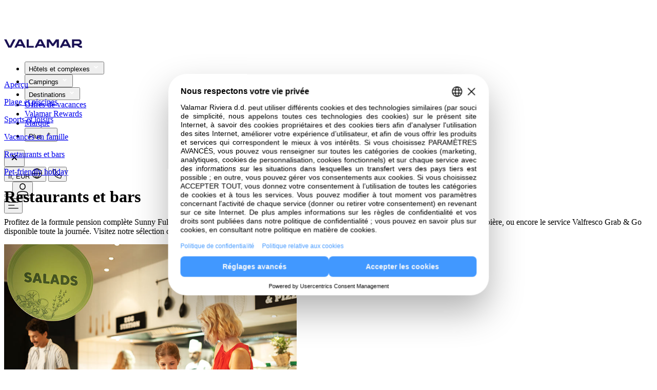

--- FILE ---
content_type: text/html
request_url: https://www.valamar.com/fr/hotels-rabac/rabac-sunny-hotel-residence/restaurants
body_size: 24700
content:
<!DOCTYPE html>
<html lang="fr">

<head>
	<meta charset="utf-8" />
	<link rel="icon" type="image/png" href="/favicon-96x96.png" sizes="96x96" />
	<link rel="icon" type="image/svg+xml" href="/favicon.svg" />
	<link rel="shortcut icon" href="/favicon.ico" />
	<link rel="apple-touch-icon" sizes="180x180" href="/apple-touch-icon.png" />
	<meta name="apple-mobile-web-app-title" content="Valamar" />
	<link rel="manifest" href="/site.webmanifest" />
	<meta name="viewport" content="width=device-width" />
	<script>
		window.DY = window.DY || {};
	</script>
	
		<link href="/_app/immutable/assets/0.DZ06Z0Af.css" rel="stylesheet">
		<link href="/_app/immutable/assets/VLMLoader.B9GNN3sM.css" rel="stylesheet">
		<link href="/_app/immutable/assets/VLMDevInfoShowHide.DKNni3nE.css" rel="stylesheet">
		<link href="/_app/immutable/assets/VLMFooterEthicalCodex.B2yCSotX.css" rel="stylesheet">
		<link href="/_app/immutable/assets/VLMNavigation.DQZn0Lie.css" rel="stylesheet">
		<link href="/_app/immutable/assets/VLMStars.r71daxfa.css" rel="stylesheet">
		<link href="/_app/immutable/assets/VLMDottedLoader.6mvdOZ3p.css" rel="stylesheet">
		<link href="/_app/immutable/assets/Intro.DUGYOE_V.css" rel="stylesheet">
		<link href="/_app/immutable/assets/TopicArticleList.DQKfvxIq.css" rel="stylesheet">
		<link href="/_app/immutable/assets/AppComponentLooper.BB-RKZUM.css" rel="stylesheet">
		<link href="/_app/immutable/assets/AppVideo.D4vwAXZ1.css" rel="stylesheet">
		<link href="/_app/immutable/assets/SliderBasic.Co7YdrUl.css" rel="stylesheet">
		<link href="/_app/immutable/assets/FacilityDetail.DTiFy97v.css" rel="stylesheet">
		<link href="/_app/immutable/assets/VLMSmallLoader.CEI0UMGD.css" rel="stylesheet">
		<link href="/_app/immutable/assets/HorizontalLinksMenu.BdgyC8Qo.css" rel="stylesheet"><title>Restaurants et bars - Sunny Rabac by Valamar, Rabac, Croatie</title><!-- HEAD_svelte-1y28awq_START --><meta name="description" content="Découvrez quels restaurants et bars se trouvent à proximité de cet hôtel familial à Rabac. Du Craft Beer &amp; Grill à La Pentola, voici quelques-uns des meilleurs"><link rel="canonical" href="https://www.valamar.com/fr/hotels-rabac/rabac-sunny-hotel-residence/restaurants">   <meta property="og:title" content="Restaurants et bars - Sunny Rabac by Valamar, Rabac, Croatie">    <meta property="og:site_name" content="Restaurants et bars - Sunny Rabac by Valamar, Rabac, Croatie">    <meta property="og:type" content="website">    <meta property="og:image" content="">    <meta property="og:description" content="Découvrez quels restaurants et bars se trouvent à proximité de cet hôtel familial à Rabac. Du Craft Beer &amp; Grill à La Pentola, voici quelques-uns des meilleurs">    <meta property="og:url" content="https://www.valamar.com/fr/hotels-rabac/rabac-sunny-hotel-residence/restaurants"> <!-- HEAD_svelte-1y28awq_END --><!-- HEAD_svelte-cx8dns_START --><!-- HTML_TAG_START -->
<!-- HTML_TAG_END --> <meta name="progid" content="262583"> <!-- HTML_TAG_START -->
<!-- HTML_TAG_END --> <link rel="alternate" hreflang="cs" href="https://www.valamar.com/cz/hotely-rabac/rabac-sunny-hotel-residence/restaurace"><!-- HTML_TAG_START -->
<!-- HTML_TAG_END --> <link rel="alternate" hreflang="de" href="https://www.valamar.com/de/hotels-rabac/rabac-sunny-hotel-residence/restaurants"><!-- HTML_TAG_START -->
<!-- HTML_TAG_END --> <link rel="alternate" hreflang="en" href="https://www.valamar.com/en/hotels-rabac/rabac-sunny-hotel-residence/restaurants"><!-- HTML_TAG_START -->
<!-- HTML_TAG_END --> <link rel="alternate" hreflang="fr" href="https://www.valamar.com/fr/hotels-rabac/rabac-sunny-hotel-residence/restaurants"><!-- HTML_TAG_START -->
<!-- HTML_TAG_END --> <link rel="alternate" hreflang="hr" href="https://www.valamar.com/hr/hoteli-rabac/rabac-sunny-hotel-residence/restorani"><!-- HTML_TAG_START -->
<!-- HTML_TAG_END --> <link rel="alternate" hreflang="it" href="https://www.valamar.com/it/hotel-rabac/rabac-sunny-hotel-residence/ristoranti"><!-- HTML_TAG_START -->
<!-- HTML_TAG_END --> <link rel="alternate" hreflang="pl" href="https://www.valamar.com/pl/hotele-rabac/rabac-sunny-hotel-residence/restauracje"><!-- HTML_TAG_START -->
<!-- HTML_TAG_END --> <link rel="alternate" hreflang="sl" href="https://www.valamar.com/si/hoteli-rabac/rabac-sunny-hotel-residence/restavracije"><!-- HTML_TAG_START -->
<!-- HTML_TAG_END --> <link rel="alternate" hreflang="sk" href="https://www.valamar.com/sk/hotely-rabac/rabac-sunny-hotel-residence/restauracie"><!-- HEAD_svelte-cx8dns_END --><!-- HEAD_svelte-1oc7rm4_START --><!-- HEAD_svelte-1oc7rm4_END --><!-- HEAD_svelte-1x35ms2_START --><!-- HTML_TAG_START --><!-- HTML_TAG_END --><!-- HTML_TAG_START -->
<script type="text/javascript">
DY.recommendationContext = {
				"type": "OTHER",
				"lng": "fr"
			}
</script>
<!-- HTML_TAG_END --><script type="text/javascript" id="usercentrics-cmp" data-language="fr" src="https://web.cmp.usercentrics.eu/ui/loader.js" data-settings-id="OOqBSN_qpXZ-z-" async></script><!-- HEAD_svelte-1x35ms2_END -->
	
	

<script type="text/javascript">        
        window.dataLayer = window.dataLayer || [];
        function gtag() {
            dataLayer.push(arguments);
        }
        
        gtag("consent", "default", {
            ad_user_data: "denied",            
            ad_personalization: "denied",
            ad_storage: "denied",
            analytics_storage: "denied",
            wait_for_update: 2000 // milliseconds to wait for update
        });
        
        gtag("set", "ads_data_redaction", true);
    </script>

    <script type="text/javascript">
        // Google Tag Manager
        (function(w, d, s, l, i) {
            w[l] = w[l] || [];
            w[l].push({
                'gtm.start': new Date().getTime(),
                event: 'gtm.js'
            });
            var f = d.getElementsByTagName(s)[0],
                j = d.createElement(s),
                dl = l != 'dataLayer' ? '&l=' + l : '';
            j.async = true;
            j.src =
                'https://www.googletagmanager.com/gtm.js?id=' + i + dl + '&gtm_auth=faZMOCI-OWvnYYzwNZpiWA&gtm_preview=env-73&gtm_cookies_win=x';
            f.parentNode.insertBefore(j, f);
        })(window, document, 'script', 'dataLayer', 'GTM-M2MHR6');
    </script>
	

<script>

DY.userActiveConsent = { accepted: false }
</script>
<link rel="preconnect" href="https://cdn-eu.dynamicyield.com">
<link rel="preconnect" href="https://st-eu.dynamicyield.com">
<link rel="preconnect" href="https://rcom-eu.dynamicyield.com">
<link rel="dns-prefetch" href="https://cdn-eu.dynamicyield.com">
<link rel="dns-prefetch" href="https://st-eu.dynamicyield.com">
<link rel="dns-prefetch" href="https://rcom-eu.dynamicyield.com">
<script type="text/javascript" src="https://cdn-eu.dynamicyield.com/api/9880811/api_dynamic.js"></script>
<script type="text/javascript" src="https://cdn-eu.dynamicyield.com/api/9880811/api_static.js"></script>

</head>

<body  data-sveltekit-preload-data="hover">
	<div id="v3-content-container"></div>
	<div id="v4" class="v4.1">       <div class="page-container scroll-up" style="margin-top: 70px; transition: all 0.25s ease-in-out 0s;"><nav class="fixed-main-nav-container fixed top-0 z-100 w-full " style=""> <div class="main-nav-container wrapper mx-auto flex flex-col sticky-nav white-nav !bg-white shadow-lg  " style="height: 70px; max-height: 70px;"> <div class="main-nav relative h-full "><div class="flex w-full flex-row items-center justify-between gap-x-5"><div class="main-nav-logo"><a class="app-link pointer" href="/fr/" data-sveltekit-reload="" target=""><img loading="eager" fetchpriority="high" src="https://multimedia.valamar.com/mediagallery-dxp-production/logo-valamar-new.svg" class="vlm-image main-nav-logo-img" draggable="false" width="152" height="30" alt="Valamar - Holiday as you are"></a></div> <div class="modal-container"><ul class="main-nav-ul"><li>  <div class="hui-menu">  <button id="headlessui-menu-button-992017" type="button" aria-haspopup aria-expanded="false" class="hui-menu-button "><span class="main-menu-title">Hôtels et complexes</span>   <svg xmlns="http://www.w3.org/2000/svg" width="16" height="16" viewBox="0 0 24 24" fill="#FFF" stroke="#FFF" aria-labelledby="Arrow" role="presentation" class="app-svg main-menu-title-arrow"><g> <polygon class="st0" points="16,8.6 12,12.6 8,8.6 6.6,10 12,15.4 17.4,10 "></polygon> </g></svg>  </button> </div> </li><li>  <div class="hui-menu">  <button id="headlessui-menu-button-992018" type="button" aria-haspopup aria-expanded="false" class="hui-menu-button "><span class="main-menu-title">Campings</span>   <svg xmlns="http://www.w3.org/2000/svg" width="16" height="16" viewBox="0 0 24 24" fill="#FFF" stroke="#FFF" aria-labelledby="Arrow" role="presentation" class="app-svg main-menu-title-arrow"><g> <polygon class="st0" points="16,8.6 12,12.6 8,8.6 6.6,10 12,15.4 17.4,10 "></polygon> </g></svg>  </button> </div> </li><li>  <div class="hui-menu">  <button id="headlessui-menu-button-992019" type="button" aria-haspopup aria-expanded="false" class="hui-menu-button "><span class="main-menu-title">Destinations</span>   <svg xmlns="http://www.w3.org/2000/svg" width="16" height="16" viewBox="0 0 24 24" fill="#FFF" stroke="#FFF" aria-labelledby="Arrow" role="presentation" class="app-svg main-menu-title-arrow"><g> <polygon class="st0" points="16,8.6 12,12.6 8,8.6 6.6,10 12,15.4 17.4,10 "></polygon> </g></svg>  </button> </div> </li> <li><a class="main-nav-link app-link pointer" href="/fr/offres-vacances" data-sveltekit-reload="" target=""><span class="app-text main-menu-title"> <!-- HTML_TAG_START -->Offres de vacances<!-- HTML_TAG_END --> </span> </a> </li><li><a class="main-nav-link app-link pointer" href="https://rewards.valamar.com/fr/" data-sveltekit-reload="" target=""><span class="app-text main-menu-title"> <!-- HTML_TAG_START -->Valamar Rewards<!-- HTML_TAG_END --> </span> </a> </li><li><a class="main-nav-link app-link pointer" href="/fr/marques" data-sveltekit-reload="" target=""><span class="app-text main-menu-title"> <!-- HTML_TAG_START -->Marque<!-- HTML_TAG_END --> </span> </a> </li> <li>  <div class="hui-menu">  <button id="headlessui-menu-button-992020" type="button" aria-haspopup aria-expanded="false" class="hui-menu-button"><span class="main-menu-title">Plus</span>   <svg xmlns="http://www.w3.org/2000/svg" width="18" height="18" viewBox="0 0 30 30" fill="#000" stroke="" aria-labelledby="Plus" role="presentation" class="app-svg more-icon fill-white stroke-white"><g> <polygon class="st0" points="15.8,10.5 14.3,10.5 14.3,14.3 10.5,14.3 10.5,15.8 14.3,15.8 14.3,19.5 15.8,19.5 15.8,15.8 19.5,15.8 19.5,14.3 15.8,14.3 	"></polygon></g></svg> </button> </div></li></ul> <button class="navbar-toggle absolute left-auto right-0 top-0 !p-5 md:hidden">  <svg xmlns="http://www.w3.org/2000/svg" width="24" height="24" viewBox="0 0 24 24" fill="#000" stroke="" aria-labelledby="Close" role="presentation" class="app-svg"><g> <polygon class="st0" points="17.4,8 16,6.6 12,10.6 8,6.6 6.6,8 10.6,12 6.6,16 8,17.4 12,13.4 16,17.4 17.4,16 13.4,12 "></polygon></g></svg> </button></div> <div class="main-nav-icons relative flex items-center justify-end gap-x-5 md:gap-x-[30px] lg:gap-x-[30px] xl:gap-x-9"><button id="lang-currency-dialog"><span class="app-text"> <!-- HTML_TAG_START -->fr, EUR<!-- HTML_TAG_END --> </span>   <svg xmlns="http://www.w3.org/2000/svg" width="20" height="20" viewBox="0 0 24 24" fill="#fff" stroke="" aria-labelledby="Globe" role="presentation" class="app-svg h-[20px] w-[20px] md:hidden md:h-6 md:w-6"><g> <path fill-rule="evenodd" clip-rule="evenodd" d="M11.25 23V1H12.75V23H11.25Z" fill="black"></path> <path fill-rule="evenodd" clip-rule="evenodd" d="M23 12.75H1V11.25H23V12.75Z" fill="black"></path> <path fill-rule="evenodd" clip-rule="evenodd" d="M8.78173 4.55724C7.84872 6.42326 7.25 9.05362 7.25 12C7.25 14.9464 7.84872 17.5767 8.78173 19.4428C9.73717 21.3536 10.9183 22.25 12 22.25C13.0817 22.25 14.2628 21.3536 15.2183 19.4428C16.1513 17.5767 16.75 14.9464 16.75 12C16.75 9.05362 16.1513 6.42326 15.2183 4.55724C14.2628 2.64636 13.0817 1.75 12 1.75C10.9183 1.75 9.73717 2.64636 8.78173 4.55724ZM7.44009 3.88642C8.47526 1.81608 10.0441 0.25 12 0.25C13.9559 0.25 15.5247 1.81608 16.5599 3.88642C17.6175 6.00161 18.25 8.87125 18.25 12C18.25 15.1288 17.6175 17.9984 16.5599 20.1136C15.5247 22.1839 13.9559 23.75 12 23.75C10.0441 23.75 8.47526 22.1839 7.44009 20.1136C6.38249 17.9984 5.75 15.1288 5.75 12C5.75 8.87125 6.38249 6.00161 7.44009 3.88642Z" fill="black"></path> <path fill-rule="evenodd" clip-rule="evenodd" d="M12 1.75C6.33908 1.75 1.75 6.33908 1.75 12C1.75 17.6609 6.33908 22.25 12 22.25C17.6609 22.25 22.25 17.6609 22.25 12C22.25 6.33908 17.6609 1.75 12 1.75ZM0.25 12C0.25 5.51065 5.51065 0.25 12 0.25C18.4893 0.25 23.75 5.51065 23.75 12C23.75 18.4893 18.4893 23.75 12 23.75C5.51065 23.75 0.25 18.4893 0.25 12Z" fill="black"></path></g></svg>  </button> <button id="contact-dialog">  <svg xmlns="http://www.w3.org/2000/svg" width="20" height="20" viewBox="0 0 24 24" fill="#fff" stroke="" aria-labelledby="Phone" role="presentation" class="app-svg -mt-[3px] h-[20px] w-[20px] md:h-6 md:w-6"><g> <path d="M19 23.7999C14.1 23.4999 9.40005 21.4999 6.00005 18.0999C2.60005 14.5999 0.600049 9.99994 0.300049 5.09994C0.300049 4.69994 0.400052 4.29994 0.600052 3.99994C0.800052 3.69994 1.20005 3.49994 1.50005 3.39994L5.50005 2.29994C5.90005 2.19994 6.30004 2.19994 6.70004 2.39994C7.10004 2.59994 7.30005 2.89994 7.50005 3.19994L9.70004 8.29994C9.80004 8.59994 9.90005 8.89994 9.80005 9.29994C9.70005 9.59994 9.60004 9.89994 9.40004 10.1999L7.70004 11.8999C8.30004 12.7999 8.90004 13.5999 9.70004 14.3999C10.4 15.0999 11.3001 15.7999 12.1001 16.2999L13.8 14.5999C14 14.3999 14.3 14.1999 14.7 14.0999C15 13.9999 15.4 14.0999 15.7 14.1999L20.8 16.3999C21.2 16.5999 21.5001 16.7999 21.6001 17.1999C21.8001 17.5999 21.8 17.9999 21.7 18.3999L20.6001 22.3999C20.5001 22.7999 20.3 23.0999 20 23.2999C19.7 23.5999 19.4 23.7999 19 23.7999ZM6.00005 3.79994C5.90005 3.79994 5.90005 3.79994 6.00005 3.79994L1.90004 4.89994C1.90004 4.89994 1.80005 4.89994 1.80005 4.99994V5.09994C2.00005 9.59994 3.90005 13.8999 7.10005 17.0999C10.3001 20.1999 14.6001 22.0999 19.1001 22.3999H19.2L19.3 22.2999L20.4 18.2999V18.1999C20.4 18.1999 20.4 18.0999 20.3 18.0999L15.2 15.8999H15L12.4 18.3999L11.9 18.0999C10.7 17.3999 9.70004 16.5999 8.70004 15.5999C7.70004 14.5999 6.90004 13.4999 6.20004 12.3999L5.90004 11.8999L8.40004 9.29994L8.30005 8.99994L6.10005 3.89994C6.10005 3.79994 6.10005 3.79994 6.00005 3.79994Z" fill="black"></path></g></svg>  </button> <div class="user-icon flex items-center"><button class="app-button" type="button" id="azureb2c-login">    <button class="app-tooltip-button md:contents"><div class="">  <svg xmlns="http://www.w3.org/2000/svg" width="24" height="24" viewBox="0 0 24 24" fill="#fff" stroke="" aria-labelledby="User" role="presentation" class="app-svg h-[20px] w-[20px] md:h-6 md:w-6"><g> <path fill-rule="evenodd" clip-rule="evenodd" d="M12 1.75C9.65321 1.75 7.75 3.65321 7.75 6V7C7.75 9.34679 9.65321 11.25 12 11.25C14.3468 11.25 16.25 9.34679 16.25 7V6C16.25 3.65321 14.3468 1.75 12 1.75ZM6.25 6C6.25 2.82479 8.82479 0.25 12 0.25C15.1752 0.25 17.75 2.82479 17.75 6V7C17.75 10.1752 15.1752 12.75 12 12.75C8.82479 12.75 6.25 10.1752 6.25 7V6Z" fill="black"></path> <path fill-rule="evenodd" clip-rule="evenodd" d="M4.73694 16.3284C6.66313 15.8026 9.32083 15.25 12 15.25C14.6794 15.25 17.3373 15.8027 19.2635 16.3285C21.3302 16.8915 22.75 18.7735 22.75 20.908V23.75H1.25V20.908C1.25 18.7735 2.67023 16.8913 4.73694 16.3284ZM12 16.75C9.50738 16.75 6.99327 17.2673 5.1315 17.7755C3.72446 18.1587 2.75 19.4427 2.75 20.908V22.25H21.25V20.908C21.25 19.4427 20.276 18.1588 18.8689 17.7756C17.0072 17.2674 14.4926 16.75 12 16.75Z" fill="black"></path></g></svg> </div> </button> <!-- HTML_TAG_START --><!-- HTML_TAG_END -->  </button>  </div> <button class="navbar-toggle md:hidden">  <svg xmlns="http://www.w3.org/2000/svg" width="20" height="20" viewBox="0 0 24 24" fill="#fff" stroke="" aria-labelledby="Menu" role="presentation" class="app-svg"><g> <path fill-rule="evenodd" clip-rule="evenodd" d="M0.25 11.25H14.75V12.75H0.25V11.25Z" fill="black"></path> <path fill-rule="evenodd" clip-rule="evenodd" d="M0.25 4.25H23.75V5.75H0.25V4.25Z" fill="black"></path> <path fill-rule="evenodd" clip-rule="evenodd" d="M0.25 18.25H23.75V19.75H0.25V18.25Z" fill="black"></path></g></svg> </button></div></div></div></div></nav> <div class="topic-page mt-[70px]"> <div id="id-313334" class="pt-[33px] pb-[3px] md:pt-[43px]"><div class="horizontal-links-menu relative overflow-hidden svelte-1xemkju right-padding"><div class="pl-5 md:pl-[59px] min-h-[26px] md:min-h-[30px] svelte-1xemkju"><div class="block md:hidden"></div> <div class="hidden md:block"><div class="slider-component-container w-full">  <div class="app-swiper-container"><swiper-container class="h-full flex overflow-visible flex" init="false"  centeredslides="false"  delay="0" pagination="false" effect="slide" slidesoffsetbefore="0" id="horizontal-links-menu-slider-313334"><swiper-slide id="horizontal-links-menu-swiper-slide-246988" class="swiper-slide-246988  h-full svelte-1a1a85v" style=" --spaceSM:10px;--spaceMD:20px;--spaceLG:30px;--spaceSXL:30px;--spaceXL:40px;"><div class="h-full flex"><div><a class="transition-all duration-300 ease-in-out hover:text-vlm-turquoise app-link pointer" href="/fr/hotels-rabac/rabac-sunny-hotel-residence" data-sveltekit-reload="" target=""><p class="app-text"> <!-- HTML_TAG_START -->Aperçu<!-- HTML_TAG_END --> </p></a></div></div>  </swiper-slide><swiper-slide id="horizontal-links-menu-page-261197" class="swiper-slide-261197  h-full svelte-1a1a85v" style=" --spaceSM:10px;--spaceMD:20px;--spaceLG:30px;--spaceSXL:30px;--spaceXL:40px;"><div class="h-full flex"><div><a class="transition-all duration-300 ease-in-out hover:text-vlm-turquoise app-link pointer" href="/fr/hotels-rabac/rabac-sunny-hotel-residence/plage-piscine" data-sveltekit-reload="" target=""><p class="app-text"> <!-- HTML_TAG_START -->Plage et piscines<!-- HTML_TAG_END --> </p></a></div></div>  </swiper-slide><swiper-slide id="horizontal-links-menu-page-263738" class="swiper-slide-263738  h-full svelte-1a1a85v" style=" --spaceSM:10px;--spaceMD:20px;--spaceLG:30px;--spaceSXL:30px;--spaceXL:40px;"><div class="h-full flex"><div><a class="transition-all duration-300 ease-in-out hover:text-vlm-turquoise app-link pointer" href="/fr/hotels-rabac/rabac-sunny-hotel-residence/sport-activites" data-sveltekit-reload="" target=""><p class="app-text"> <!-- HTML_TAG_START -->Sports et loisirs<!-- HTML_TAG_END --> </p></a></div></div>  </swiper-slide><swiper-slide id="horizontal-links-menu-page-292105" class="swiper-slide-292105  h-full svelte-1a1a85v" style=" --spaceSM:10px;--spaceMD:20px;--spaceLG:30px;--spaceSXL:30px;--spaceXL:40px;"><div class="h-full flex"><div><a class="transition-all duration-300 ease-in-out hover:text-vlm-turquoise app-link pointer" href="/fr/hotels-rabac/rabac-sunny-hotel-residence/famille-enfants" data-sveltekit-reload="" target=""><p class="app-text"> <!-- HTML_TAG_START -->Vacances en famille<!-- HTML_TAG_END --> </p></a></div></div>  </swiper-slide><swiper-slide id="horizontal-links-menu-page-262583" class="swiper-slide-262583  h-full svelte-1a1a85v" style=" --spaceSM:10px;--spaceMD:20px;--spaceLG:30px;--spaceSXL:30px;--spaceXL:40px;"><div class="h-full flex"><div><a class="transition-all duration-300 ease-in-out hover:text-vlm-turquoise app-link pointer" href="/fr/hotels-rabac/rabac-sunny-hotel-residence/restaurants" data-sveltekit-reload="" target=""><p class="app-text"> <!-- HTML_TAG_START -->Restaurants et bars<!-- HTML_TAG_END --> </p></a></div></div>  </swiper-slide><swiper-slide id="horizontal-links-menu-page-266642" class="swiper-slide-266642  h-full svelte-1a1a85v" style=" --spaceSM:10px;--spaceMD:20px;--spaceLG:30px;--spaceSXL:30px;--spaceXL:40px;"><div class="h-full flex"><div><a class="transition-all duration-300 ease-in-out hover:text-vlm-turquoise app-link pointer" href="/fr/hotels-rabac/rabac-sunny-hotel-residence/wow-wow-pet-friendly" data-sveltekit-reload="" target=""><p class="app-text"> <!-- HTML_TAG_START -->Pet-friendly holiday <!-- HTML_TAG_END --> </p></a></div></div>  </swiper-slide></swiper-container> <div class="swiper-pagination pagination-bullets"></div>   </div> </div></div></div> </div></div>    <div class="pt-30px pb-10 md:pt-10 md:pb-20 xl:pb-[100px]"><div class="container intro-container svelte-11o9heg"><div class="inline-flex flex-col gap-y-10 md:gap-y-20 w-full"><span class="inline-flex flex-col items-center md:flex-row gap-y-5 gap-x-[40px] lg:gap-x-[130px] xl:gap-x-[180px] justify-between"><div class="inline-flex flex-col gap-y-[15px] md:gap-y-10 order-1 md:order-none md:w-full lg:w-fit md:pt-10"><h1 class="app-text font-bold text-38 leading-44 md:text-44 md:leading-50 lg:text-68 lg:leading-74"> <!-- HTML_TAG_START -->Restaurants et bars<!-- HTML_TAG_END --> </h1> <p class="app-text text-base md:text-20 md:leading-28 lg:text-24 lg:leading-34"> <!-- HTML_TAG_START --><p>Profitez de la formule pension compl&egrave;te Sunny Full Board avec un large choix de plats, des d&icirc;ners &agrave; th&egrave;me, une cuisine italienne, des burgers et de la bi&egrave;re, ou encore le service Valfresco Grab &amp; Go disponible toute la journ&eacute;e. Visitez notre s&eacute;lection de bars pour savourer votre boisson pr&eacute;f&eacute;r&eacute;e.</p>
<!-- HTML_TAG_END --> </p></div> <div class="w-fit"><picture><source srcset="https://multimedia.valamar.com/mediagallery-dxp-production/rabac-sunny-hotel-residence-restaurant-intro.jpg" media="(min-width: 1024px)" width="800" height="600" data-class="rounded-large aspect-[4/3] lg:w-[570px] sxl:w-[800px] block"><source srcset="https://multimedia.valamar.com/mediagallery-dxp-production/rabac-sunny-hotel-residence-restaurant-intro.jpg" media="(min-width: 320px)" width="570" height="427" data-class="rounded-large aspect-[4/3] lg:w-[570px] sxl:w-[800px] block"> <img loading="lazy" fetchpriority="auto" src="https://multimedia.valamar.com/mediagallery-dxp-production/rabac-sunny-hotel-residence-restaurant-intro.jpg" class="app-picture h-full w-full object-cover rounded-large aspect-[4/3] lg:w-[570px] sxl:w-[800px] block" draggable="false" width="570" height="427" alt=""></picture></div></span></div> </div></div>  <div class="pb-10 md:pb-20 xl:pb-[100px]"><div class="container"><div class="grid grid-cols-2 gap-x-5 md:gap-x-[30px] xl:gap-x-[60px] gap-y-[30px] md:flex md:items-start md:justify-center"><div class="inline-flex flex-col gap-y-[15px] md:gap-y-5 text-center items-center md:flex-1 md:max-w-[200px]"><div class="relative">   <img src="/valicons/usp-restaurants.svg" alt="" loading="lazy" fetchpriority="auto" class="app-valicon w-12 md:w-16"></div> <p class="app-text"> <!-- HTML_TAG_START -->restaurants Sunny <!-- HTML_TAG_END --> </p> </div><div class="inline-flex flex-col gap-y-[15px] md:gap-y-5 text-center items-center md:flex-1 md:max-w-[200px]"><div class="relative">   <img src="/valicons/usp-gourmet.svg" alt="" loading="lazy" fetchpriority="auto" class="app-valicon w-12 md:w-16"></div> <p class="app-text"> <!-- HTML_TAG_START -->La Pentola Trattoria Italiana<!-- HTML_TAG_END --> </p> </div><div class="inline-flex flex-col gap-y-[15px] md:gap-y-5 text-center items-center md:flex-1 md:max-w-[200px]"><div class="relative">   <img src="/valicons/usp-mountain-bar.svg" alt="" loading="lazy" fetchpriority="auto" class="app-valicon w-12 md:w-16"></div> <p class="app-text"> <!-- HTML_TAG_START -->Craft Beer & Grill<!-- HTML_TAG_END --> </p> </div><div class="inline-flex flex-col gap-y-[15px] md:gap-y-5 text-center items-center md:flex-1 md:max-w-[200px]"><div class="relative">   <img src="/valicons/usp-valfresco-247.svg" alt="" loading="lazy" fetchpriority="auto" class="app-valicon w-12 md:w-16"></div> <p class="app-text"> <!-- HTML_TAG_START -->vitrine Valfresco Grab & Go disponible à tout moment<!-- HTML_TAG_END --> </p> </div><div class="inline-flex flex-col gap-y-[15px] md:gap-y-5 text-center items-center md:flex-1 md:max-w-[200px]"><div class="relative">   <img src="/valicons/usp-cocktail.svg" alt="" loading="lazy" fetchpriority="auto" class="app-valicon w-12 md:w-16"></div> <p class="app-text"> <!-- HTML_TAG_START -->The Beat Beach Club & Sunny lounge bars <!-- HTML_TAG_END --> </p> </div></div></div></div>  <div class=""><div class="flex flex-col bg-vlm-beige mod-pt pb-5 md:pb-0"> <div class="pb-5 md:pb-[30px]"><h4 class="app-text container w-full h-sm"> <!-- HTML_TAG_START -->Un monde de saveurs vous attend<!-- HTML_TAG_END --> </h4></div>  <div class="w-full px-5 lg:px-[60px]"><hr class="border-t border-solid border-vlm-grey-100 h-[1px] w-full"></div> <div id="id-381278" class="mod-py"><div class="bg-vlm-beige"><div class="topic-article list-disc-small-container container"><div class="relative flex flex-col gap-y-5 md:flex-row md:gap-x-30 xl:gap-x-[40px] [&amp;_.pagination-description]:justify-end [&amp;_.pagination]:hidden [&amp;_.swiper-button-next]:hidden [&amp;_.swiper-button-prev]:hidden transition-all duration-300 ease-in-out"><div class="flex flex-shrink-0 flex-col gap-y-5 md:gap-x-30 slg:flex-row xl:gap-x-[110px]"><div class="md:max-w-[470px] slg:w-[170px] slg:max-w-none "><h4 class="app-text h-sm break-auto-phrase-hyphens"> <!-- HTML_TAG_START -->Nos restaurants<!-- HTML_TAG_END --> </h4></div> <div class="relative w-full md:max-w-[470px] lg:max-w-[570px] sxl:max-w-[800px]"> <div class="slider-component-container w-full">  <div class="app-swiper-container"><swiper-container class="h-full flex h-full" init="false"  centeredslides="true"  delay="0" pagination="false" effect="slide" slidesoffsetbefore="0" id="topic-article-slider-381278"><swiper-slide id="topic-article-swiper-slide-381309" class="swiper-slide-381309  h-full svelte-1a1a85v one-slide-centered" style="--colSM:1;--colMD:1;--colLG:1;--colSXL:1;--colXL:1; --spaceSM:12px;--spaceMD:12px;--spaceLG:12px;--spaceSXL:12px;--spaceXL:12px;"><div class="h-full flex"><div class="swiper-picture h-full w-full"><picture><source srcset="https://multimedia.valamar.com/mediagallery-dxp-production/rabac-sunny-hotel-residence-restaurant-header.jpg" media="(min-width: 1440px)" width="800" height="600" data-class=""><source srcset="https://multimedia.valamar.com/mediagallery-dxp-production/rabac-sunny-hotel-residence-restaurant-header.jpg" media="(min-width: 1024px)" width="570" height="427" data-class=""><source srcset="https://multimedia.valamar.com/mediagallery-dxp-production/rabac-sunny-hotel-residence-restaurant-header.jpg" media="(min-width: 320px)" width="335" height="250" data-class=""> <img loading="lazy" fetchpriority="auto" src="https://multimedia.valamar.com/mediagallery-dxp-production/rabac-sunny-hotel-residence-restaurant-header.jpg" class="app-picture h-full w-full object-cover" draggable="false" width="335" height="250" alt=""></picture>  </div></div>  </swiper-slide></swiper-container> <div class="swiper-pagination pagination-bullets"></div> <button class="swiper-button-prev prev-arrow1766549367659 after:hidden app-button" type="button"> <!-- HTML_TAG_START --><!-- HTML_TAG_END -->   <svg xmlns="http://www.w3.org/2000/svg" width="16" height="16" viewBox="0 0 16 16" fill="transparent" stroke="" aria-labelledby="Arrow" role="presentation" class="app-svg"><g> <path d="M10 3.33398L5.33333 8.00065L10 12.6673" stroke="black" stroke-width="1.5" stroke-miterlimit="10" stroke-linecap="square"></path></g></svg>  </button>  <button class="swiper-button-next next-arrow1766549367659 after:hidden app-button" type="button"> <!-- HTML_TAG_START --><!-- HTML_TAG_END -->   <svg xmlns="http://www.w3.org/2000/svg" width="16" height="16" viewBox="0 0 16 16" fill="transparent" stroke="" aria-labelledby="Arrow" role="presentation" class="app-svg"><g> <path d="M6 3.33398L10.6667 8.00065L6 12.6673" stroke="black" stroke-width="1.5" stroke-miterlimit="10" stroke-linecap="square"></path></g></svg>  </button>  </div> </div></div></div> <div class="relative flex flex-col overflow-hidden md:mt-11 slg:mt-0"><div class="flex h-auto flex-col gap-y-5 md:overflow-hidden" style="max-height:0px"><div class="flex flex-col gap-y-[15px] md:gap-y-5"><h2 class="app-text h-md-r"> <!-- HTML_TAG_START -->Dans nos restaurants, vos papilles sont aussi en vacances<!-- HTML_TAG_END --> </h2> <span class="app-text text-base"> <!-- HTML_TAG_START --><p>Savourez un buffet pour le petit-déjeuner, le brunch et le dîner, des plats méditerranéens avec vue sur la mer ou des bières artisanales accompagnées de burgers, car nos restaurants répondent à toutes vos envies.</p><!-- HTML_TAG_END --> </span></div> <div class="flex flex-col gap-y-5"></div> </div> <button class="pt-10px z-1 app-button" type="button"><span class="link-icon-md link-icon-md--large" slot="before-text">  <svg xmlns="http://www.w3.org/2000/svg" width="30" height="30" viewBox="0 0 36 36" fill="transparent" stroke="#000" aria-labelledby="" role="presentation" class="app-svg"><g> <circle cx="18" cy="18" r="17.25" stroke-width="1.5"></circle> <path d="M18 13V23" stroke-width="1.5" stroke-miterlimit="10" stroke-linecap="square"></path> <path d="M23 18H13" stroke-width="1.5" stroke-miterlimit="10" stroke-linecap="square"></path></g></svg>  <span class="app-text"> <!-- HTML_TAG_START -->En savoir plus<!-- HTML_TAG_END --> </span></span> <!-- HTML_TAG_START --><!-- HTML_TAG_END -->  </button> <div class="blurred absolute w-full h-[150px] lg:h-[165px] -bottom-5 lg:-bottom-[34px] pointer-events-none transition-all duration-300 ease-in-out opacity-100 svelte-12gi2o0"></div></div></div></div> </div></div>  <div class=""><h4 class="app-text container w-full h-sm slg:pl-[295px] lg:pl-[200px] xl:pl-[280px] pb-5 xl:pb-[30px]"> <!-- HTML_TAG_START -->Explorez nos restaurants<!-- HTML_TAG_END --> </h4></div>   <div id="id-381279" class="mod-pb bg-vlm-beige"><div class="slider-basic overflow-hidden left-indent"><div class="container"> <div class="flex h-full w-full flex-col gap-y-5"><div class="slider-component-container w-full">  <div class="app-swiper-container"><swiper-container class="h-full flex overflow-visible" init="false"  centeredslides="false"  delay="0" pagination="false" effect="slide" slidesoffsetbefore="0" id="slider-basic-slider-381279"><swiper-slide id="slider-basic-facility-381231" class="swiper-slide-381231  h-auto svelte-1a1a85v" style="--colSM:1.38;--colMD:2.5;--colLG:3.3333;--colSXL:3.3333;--colXL:4; --spaceSM:10px;--spaceMD:10px;--spaceLG:30px;--spaceSXL:30px;--spaceXL:40px;"><div class="h-full flex"><div class="rounded-t-medium flex flex-col"><div class="vlm-sticker-wrapper slider-sticker p-15px"><div class="app-conditional-slot app-sticker"> </div> </div> <picture><source srcset="https://multimedia.valamar.com/mediagallery-dxp-production/rabac-sunny-hotel-residence-sunny-restaurant-02-viz.jpg" media="(min-width: 1024px)" width="630" height="420" data-class="md:w-full rounded-t-medium aspect-[4/3]"><source srcset="https://multimedia.valamar.com/mediagallery-dxp-production/rabac-sunny-hotel-residence-sunny-restaurant-02-viz.jpg" media="(min-width: 320px)" width="375" height="280" data-class="md:w-full rounded-t-medium aspect-[4/3]"> <img loading="lazy" fetchpriority="auto" src="https://multimedia.valamar.com/mediagallery-dxp-production/rabac-sunny-hotel-residence-sunny-restaurant-02-viz.jpg" class="app-picture h-full w-full object-cover md:w-full rounded-t-medium aspect-[4/3]" draggable="false" width="375" height="280" alt=""></picture> <div class="bg-white p-15px md:p-5 rounded-b-medium h-full flex flex-col place-content-between"><div class="flex flex-col gap-y-2.5"><p class="app-text font-bold text-20 leading-6 md:text-24 md:leading-7 sxl:text-20 sxl:leading-6"> <!-- HTML_TAG_START -->Restaurants Sunny<!-- HTML_TAG_END --> </p> <p class="app-text"> <!-- HTML_TAG_START -->Régalez-vous avec la formule pension complète Sunny Full Board et ses buffets à thème, allant du coin épicerie istrienne à vos plats à base d'œufs préférés et repas fraîchement préparés.<!-- HTML_TAG_END --> </p></div> <div><button class="link-icon-md pt-10px">  <svg xmlns="http://www.w3.org/2000/svg" width="30" height="30" viewBox="0 0 36 36" fill="#0000" stroke="#000000" aria-labelledby="Circle" role="presentation" class="app-svg"><g> <circle cx="18" cy="18" r="17.25" stroke-width="1.5"></circle> <path d="M18 13V23" stroke-width="1.5" stroke-miterlimit="10" stroke-linecap="square"></path> <path d="M23 18H13" stroke-width="1.5" stroke-miterlimit="10" stroke-linecap="square"></path></g></svg>  <p class="app-text leading-22 "> <!-- HTML_TAG_START -->En savoir plus<!-- HTML_TAG_END --> </p></button>  <div class="hidden inset-0 m-auto w-full overflow-hidden bg-white md:mb-[62px] md:mt-[50px] md:w-[630px] md:rounded-xl "><div class="h-full w-full overflow-y-auto overflow-x-hidden"><span class="inline-flex w-full gap-x-[30px] p-5 pb-30px md:gap-x-[23px] md:p-[30px]"><span class="w-full pt-2.5 md:pt-0"><span class="w-fit"><span class="app-text text-30 leading-34 md:text-40 md:leading-44"> <!-- HTML_TAG_START -->Restaurants Sunny<!-- HTML_TAG_END --> </span> </span>  </span> <button class="z-10 self-start">  <svg xmlns="http://www.w3.org/2000/svg" width="24" height="24" viewBox="0 0 24 24" fill="#000000" stroke="" aria-labelledby="Close" role="presentation" class="app-svg"><g> <rect x="1.1" y="11" transform="matrix(0.7071 -0.7071 0.7071 0.7071 -4.9706 11.9999)" class="st0" width="21.8" height="2"></rect> <rect x="1.1" y="11" transform="matrix(-0.7071 -0.7071 0.7071 -0.7071 11.9998 28.9705)" class="st0" width="21.8" height="2"></rect></g></svg> </button></span>   <div class="slider-component-container w-full">  <div class="app-swiper-container"><swiper-container class="h-full flex h-full sm:h-[420px] md:w-[630px]" init="false"  centeredslides="true"  delay="0" pagination="false" effect="slide" slidesoffsetbefore="0" id="facility-detail-prerendered-body-381231-slider-381279"><swiper-slide id="facility-detail-prerendered-body-381231-swiper-slide-381238" class="swiper-slide-381238  h-full svelte-1a1a85v one-slide-centered" style="--colSM:1;--colMD:1;--colLG:1;--colSXL:1;--colXL:1; --spaceSM:12px;--spaceMD:12px;--spaceLG:12px;--spaceSXL:12px;--spaceXL:12px;"><div class="h-full flex"> <picture class="w-full"><source srcset="https://multimedia.valamar.com/mediagallery-dxp-production/rabac-sunny-hotel-residence-sunny-restaurant-02-viz.jpg" media="(min-width: 1024px)" width="630" height="420" data-class="w-full h-full m-auto"><source srcset="https://multimedia.valamar.com/mediagallery-dxp-production/rabac-sunny-hotel-residence-sunny-restaurant-02-viz.jpg" media="(min-width: 320px)" width="375" height="280" data-class="w-full h-full m-auto"> <img loading="eager" fetchpriority="auto" src="https://multimedia.valamar.com/mediagallery-dxp-production/rabac-sunny-hotel-residence-sunny-restaurant-02-viz.jpg" class="app-picture h-full w-full object-cover w-full h-full m-auto" draggable="false" width="375" height="280" alt=""></picture></div>  </swiper-slide><swiper-slide id="facility-detail-prerendered-body-381231-swiper-slide-381237" class="swiper-slide-381237  h-full svelte-1a1a85v one-slide-centered" style="--colSM:1;--colMD:1;--colLG:1;--colSXL:1;--colXL:1; --spaceSM:12px;--spaceMD:12px;--spaceLG:12px;--spaceSXL:12px;--spaceXL:12px;"><div class="h-full flex"> <picture class="w-full"><source srcset="https://multimedia.valamar.com/mediagallery-dxp-production/rabac-sunny-hotel-residence-sunny-restaurant-03.jpg" media="(min-width: 1024px)" width="630" height="420" data-class="w-full h-full m-auto"><source srcset="https://multimedia.valamar.com/mediagallery-dxp-production/rabac-sunny-hotel-residence-sunny-restaurant-03.jpg" media="(min-width: 320px)" width="375" height="280" data-class="w-full h-full m-auto"> <img loading="eager" fetchpriority="auto" src="https://multimedia.valamar.com/mediagallery-dxp-production/rabac-sunny-hotel-residence-sunny-restaurant-03.jpg" class="app-picture h-full w-full object-cover w-full h-full m-auto" draggable="false" width="375" height="280" alt=""></picture></div>  </swiper-slide><swiper-slide id="facility-detail-prerendered-body-381231-swiper-slide-381240" class="swiper-slide-381240  h-full svelte-1a1a85v one-slide-centered" style="--colSM:1;--colMD:1;--colLG:1;--colSXL:1;--colXL:1; --spaceSM:12px;--spaceMD:12px;--spaceLG:12px;--spaceSXL:12px;--spaceXL:12px;"><div class="h-full flex"> <picture class="w-full"><source srcset="https://multimedia.valamar.com/mediagallery-dxp-production/rabac-sunny-hotel-residence-sunny-restaurant-04.jpg" media="(min-width: 1024px)" width="630" height="420" data-class="w-full h-full m-auto"><source srcset="https://multimedia.valamar.com/mediagallery-dxp-production/rabac-sunny-hotel-residence-sunny-restaurant-04.jpg" media="(min-width: 320px)" width="375" height="280" data-class="w-full h-full m-auto"> <img loading="eager" fetchpriority="auto" src="https://multimedia.valamar.com/mediagallery-dxp-production/rabac-sunny-hotel-residence-sunny-restaurant-04.jpg" class="app-picture h-full w-full object-cover w-full h-full m-auto" draggable="false" width="375" height="280" alt=""></picture></div>  </swiper-slide></swiper-container> <div class="swiper-pagination pagination-bullets"></div> <button class="swiper-button-prev prev-arrow1766549368094 after:hidden app-button" type="button"> <!-- HTML_TAG_START --><!-- HTML_TAG_END -->   <svg xmlns="http://www.w3.org/2000/svg" width="16" height="16" viewBox="0 0 16 16" fill="transparent" stroke="" aria-labelledby="Arrow" role="presentation" class="app-svg"><g> <path d="M10 3.33398L5.33333 8.00065L10 12.6673" stroke="black" stroke-width="1.5" stroke-miterlimit="10" stroke-linecap="square"></path></g></svg>  </button>  <button class="swiper-button-next next-arrow1766549368094 after:hidden app-button" type="button"> <!-- HTML_TAG_START --><!-- HTML_TAG_END -->   <svg xmlns="http://www.w3.org/2000/svg" width="16" height="16" viewBox="0 0 16 16" fill="transparent" stroke="" aria-labelledby="Arrow" role="presentation" class="app-svg"><g> <path d="M6 3.33398L10.6667 8.00065L6 12.6673" stroke="black" stroke-width="1.5" stroke-miterlimit="10" stroke-linecap="square"></path></g></svg>  </button>  <div class="pagination-description flex min-h-[24px] items-center justify-between pt-[15px] md:pt-5"><div class="pagination">01 <span class="leading-line"></span> 03</div> </div></div> </div> <div class="grid-cols gap-x-30 px-5 py-30px text-base md:grid-cols-[330px_auto] md:px-30px grid"><div class="order-last inline-flex flex-col gap-y-30 pb-30px pt-[30px] md:order-first md:pb-0 md:pt-0"><p class="app-text"> <!-- HTML_TAG_START -->Après une longue journée à la plage, retournez au restaurant pour un dîner Sunny et profitez d'un hamburger, d'un risotto ou d'une légère salade de saison sur le riche buffet.<!-- HTML_TAG_END --> </p> <div class="inline-flex flex-col gap-y-[15px]"><p class="app-text text-20 font-bold leading-6"> <!-- HTML_TAG_START -->Particularites<!-- HTML_TAG_END --> </p> <p class="app-text highlights list-disc-small-container"> <!-- HTML_TAG_START --><p><strong>Petit-d&eacute;jeuner&nbsp;</strong></p>

<ul>
	<li>boissons non alcoolis&eacute;es au distributeur incluses (libre-service)</li>
	<li>caf&eacute; de qualit&eacute; sup&eacute;rieure (libre-service)</li>
	<li>divers points buffet : coin charcuterie locale, boulangerie, coin d&rsquo;aliments sains, coin caf&eacute;, plats aux &oelig;ufs</li>
</ul>

<p>&nbsp;</p>

<p><strong>D&eacute;jeuner&nbsp;</strong></p>

<ul>
	<li>boissons non alcoolis&eacute;es au distributeur incluses (libre-service)</li>
	<li>pizzas, soupes, salades, entr&eacute;es chaudes, plats de poisson et de viande, plats de l&eacute;gumes de saison et desserts</li>
</ul>

<p>&nbsp;</p>

<p><strong>D&icirc;ner&nbsp;</strong></p>

<ul>
	<li>boissons moyennant suppl&eacute;ment</li>
	<li>pizzas, soupes, salades, entr&eacute;es chaudes, plats de poisson et de viande, plats de l&eacute;gumes de saison et desserts</li>
</ul>

<p>&nbsp;</p>

<p><strong>En plus:</strong></p>

<ul>
	<li>menu pour enfants</li>
	<li>menu v&eacute;g&eacute;tarien - &agrave; r&eacute;server &agrave; l&#39;avance</li>
	<li>menu sp&eacute;cial pour sportifs -&agrave; r&eacute;server &agrave; l&#39;avance</li>
	<li>menu sp&eacute;cial pour diab&eacute;tiques -&agrave; r&eacute;server &agrave; l&#39;avance</li>
	<li>panier repas disponible un jour &agrave; l&rsquo;avance</li>
	<li>d&eacute;jeuners pour groupes (&agrave; r&eacute;server &agrave; l&#39;avance)</li>
</ul>
<!-- HTML_TAG_END --> </p></div></div> <div class="rounded-medium order-first inline-flex h-fit flex-col border border-solid border-vlm-grey-100 p-[15px] pb-0 md:order-last"><span class="inline-flex gap-x-[15px] pb-[15px]">  <img src="/valicons/fac-clock.svg" alt="" loading="lazy" fetchpriority="auto" class="app-valicon h-6 w-6 self-start"> <span><span class="inline-flex items-center gap-x-2 pb-[5px]"><p class="app-text break-word hyphens-auto font-bold"> <!-- HTML_TAG_START -->Heures d'ouverture<!-- HTML_TAG_END --> </p> </span> <p class="app-text break-word hyphens-auto"> <!-- HTML_TAG_START --><p>Petit d&eacute;jeuner:<br />
7:00 - 10:00</p>

<p>&nbsp;</p>

<p>D&eacute;jeuner&nbsp;<br />
12:00 -14:00</p>

<p>&nbsp;</p>

<p>D&icirc;ner:<br />
19:00 - 21:00</p>
<!-- HTML_TAG_END --> </p></span> </span></div></div></div></div> </div></div></div></div>  </swiper-slide><swiper-slide id="slider-basic-facility-381242" class="swiper-slide-381242  h-auto svelte-1a1a85v" style="--colSM:1.38;--colMD:2.5;--colLG:3.3333;--colSXL:3.3333;--colXL:4; --spaceSM:10px;--spaceMD:10px;--spaceLG:30px;--spaceSXL:30px;--spaceXL:40px;"><div class="h-full flex"><div class="rounded-t-medium flex flex-col"><div class="vlm-sticker-wrapper slider-sticker p-15px"><div class="app-conditional-slot app-sticker"> </div> </div> <picture><source srcset="https://multimedia.valamar.com/mediagallery-dxp-production/rabac-sunny-hotel-residence-pentola-01.jpg" media="(min-width: 1024px)" width="630" height="420" data-class="md:w-full rounded-t-medium aspect-[4/3]"><source srcset="https://multimedia.valamar.com/mediagallery-dxp-production/rabac-sunny-hotel-residence-pentola-01.jpg" media="(min-width: 320px)" width="375" height="280" data-class="md:w-full rounded-t-medium aspect-[4/3]"> <img loading="lazy" fetchpriority="auto" src="https://multimedia.valamar.com/mediagallery-dxp-production/rabac-sunny-hotel-residence-pentola-01.jpg" class="app-picture h-full w-full object-cover md:w-full rounded-t-medium aspect-[4/3]" draggable="false" width="375" height="280" alt=""></picture> <div class="bg-white p-15px md:p-5 rounded-b-medium h-full flex flex-col place-content-between"><div class="flex flex-col gap-y-2.5"><p class="app-text font-bold text-20 leading-6 md:text-24 md:leading-7 sxl:text-20 sxl:leading-6"> <!-- HTML_TAG_START -->La Pentola Trattoria Italiana<!-- HTML_TAG_END --> </p> <p class="app-text"> <!-- HTML_TAG_START -->Près de l’hôtel, dégustez une savoureuse sélection de pâtes artisanales ainsi qu’un éventail de spécialités méditerranéennes et italiennes.<!-- HTML_TAG_END --> </p></div> <div><button class="link-icon-md pt-10px">  <svg xmlns="http://www.w3.org/2000/svg" width="30" height="30" viewBox="0 0 36 36" fill="#0000" stroke="#000000" aria-labelledby="Circle" role="presentation" class="app-svg"><g> <circle cx="18" cy="18" r="17.25" stroke-width="1.5"></circle> <path d="M18 13V23" stroke-width="1.5" stroke-miterlimit="10" stroke-linecap="square"></path> <path d="M23 18H13" stroke-width="1.5" stroke-miterlimit="10" stroke-linecap="square"></path></g></svg>  <p class="app-text leading-22 "> <!-- HTML_TAG_START -->En savoir plus<!-- HTML_TAG_END --> </p></button>  <div class="hidden inset-0 m-auto w-full overflow-hidden bg-white md:mb-[62px] md:mt-[50px] md:w-[630px] md:rounded-xl "><div class="h-full w-full overflow-y-auto overflow-x-hidden"><span class="inline-flex w-full gap-x-[30px] p-5 pb-30px md:gap-x-[23px] md:p-[30px]"><span class="w-full pt-2.5 md:pt-0"><span class="w-fit"><span class="app-text text-30 leading-34 md:text-40 md:leading-44"> <!-- HTML_TAG_START -->La Pentola Trattoria Italiana<!-- HTML_TAG_END --> </span> </span>  </span> <button class="z-10 self-start">  <svg xmlns="http://www.w3.org/2000/svg" width="24" height="24" viewBox="0 0 24 24" fill="#000000" stroke="" aria-labelledby="Close" role="presentation" class="app-svg"><g> <rect x="1.1" y="11" transform="matrix(0.7071 -0.7071 0.7071 0.7071 -4.9706 11.9999)" class="st0" width="21.8" height="2"></rect> <rect x="1.1" y="11" transform="matrix(-0.7071 -0.7071 0.7071 -0.7071 11.9998 28.9705)" class="st0" width="21.8" height="2"></rect></g></svg> </button></span>   <div class="slider-component-container w-full">  <div class="app-swiper-container"><swiper-container class="h-full flex h-full sm:h-[420px] md:w-[630px]" init="false"  centeredslides="true"  delay="0" pagination="false" effect="slide" slidesoffsetbefore="0" id="facility-detail-prerendered-body-381242-slider-381279"><swiper-slide id="facility-detail-prerendered-body-381242-swiper-slide-381250" class="swiper-slide-381250  h-full svelte-1a1a85v one-slide-centered" style="--colSM:1;--colMD:1;--colLG:1;--colSXL:1;--colXL:1; --spaceSM:12px;--spaceMD:12px;--spaceLG:12px;--spaceSXL:12px;--spaceXL:12px;"><div class="h-full flex"> <picture class="w-full"><source srcset="https://multimedia.valamar.com/mediagallery-dxp-production/rabac-sunny-hotel-residence-pentola-01.jpg" media="(min-width: 1024px)" width="630" height="420" data-class="w-full h-full m-auto"><source srcset="https://multimedia.valamar.com/mediagallery-dxp-production/rabac-sunny-hotel-residence-pentola-01.jpg" media="(min-width: 320px)" width="375" height="280" data-class="w-full h-full m-auto"> <img loading="eager" fetchpriority="auto" src="https://multimedia.valamar.com/mediagallery-dxp-production/rabac-sunny-hotel-residence-pentola-01.jpg" class="app-picture h-full w-full object-cover w-full h-full m-auto" draggable="false" width="375" height="280" alt=""></picture></div>  </swiper-slide><swiper-slide id="facility-detail-prerendered-body-381242-swiper-slide-381249" class="swiper-slide-381249  h-full svelte-1a1a85v one-slide-centered" style="--colSM:1;--colMD:1;--colLG:1;--colSXL:1;--colXL:1; --spaceSM:12px;--spaceMD:12px;--spaceLG:12px;--spaceSXL:12px;--spaceXL:12px;"><div class="h-full flex"> <picture class="w-full"><source srcset="https://multimedia.valamar.com/mediagallery-dxp-production/rabac-sunny-hotel-residence-pentola-02.jpg" media="(min-width: 1024px)" width="630" height="420" data-class="w-full h-full m-auto"><source srcset="https://multimedia.valamar.com/mediagallery-dxp-production/rabac-sunny-hotel-residence-pentola-02.jpg" media="(min-width: 320px)" width="375" height="280" data-class="w-full h-full m-auto"> <img loading="eager" fetchpriority="auto" src="https://multimedia.valamar.com/mediagallery-dxp-production/rabac-sunny-hotel-residence-pentola-02.jpg" class="app-picture h-full w-full object-cover w-full h-full m-auto" draggable="false" width="375" height="280" alt=""></picture></div>  </swiper-slide><swiper-slide id="facility-detail-prerendered-body-381242-swiper-slide-381248" class="swiper-slide-381248  h-full svelte-1a1a85v one-slide-centered" style="--colSM:1;--colMD:1;--colLG:1;--colSXL:1;--colXL:1; --spaceSM:12px;--spaceMD:12px;--spaceLG:12px;--spaceSXL:12px;--spaceXL:12px;"><div class="h-full flex"> <picture class="w-full"><source srcset="https://multimedia.valamar.com/mediagallery-dxp-production/rabac-sunny-hotel-residence-pentola-03.jpg" media="(min-width: 1024px)" width="630" height="420" data-class="w-full h-full m-auto"><source srcset="https://multimedia.valamar.com/mediagallery-dxp-production/rabac-sunny-hotel-residence-pentola-03.jpg" media="(min-width: 320px)" width="375" height="280" data-class="w-full h-full m-auto"> <img loading="eager" fetchpriority="auto" src="https://multimedia.valamar.com/mediagallery-dxp-production/rabac-sunny-hotel-residence-pentola-03.jpg" class="app-picture h-full w-full object-cover w-full h-full m-auto" draggable="false" width="375" height="280" alt=""></picture></div>  </swiper-slide><swiper-slide id="facility-detail-prerendered-body-381242-swiper-slide-381251" class="swiper-slide-381251  h-full svelte-1a1a85v one-slide-centered" style="--colSM:1;--colMD:1;--colLG:1;--colSXL:1;--colXL:1; --spaceSM:12px;--spaceMD:12px;--spaceLG:12px;--spaceSXL:12px;--spaceXL:12px;"><div class="h-full flex"> <picture class="w-full"><source srcset="https://multimedia.valamar.com/mediagallery-dxp-production/rabac-sunny-hotel-residence-pentola-04.jpg" media="(min-width: 1024px)" width="630" height="420" data-class="w-full h-full m-auto"><source srcset="https://multimedia.valamar.com/mediagallery-dxp-production/rabac-sunny-hotel-residence-pentola-04.jpg" media="(min-width: 320px)" width="375" height="280" data-class="w-full h-full m-auto"> <img loading="eager" fetchpriority="auto" src="https://multimedia.valamar.com/mediagallery-dxp-production/rabac-sunny-hotel-residence-pentola-04.jpg" class="app-picture h-full w-full object-cover w-full h-full m-auto" draggable="false" width="375" height="280" alt=""></picture></div>  </swiper-slide><swiper-slide id="facility-detail-prerendered-body-381242-swiper-slide-381252" class="swiper-slide-381252  h-full svelte-1a1a85v one-slide-centered" style="--colSM:1;--colMD:1;--colLG:1;--colSXL:1;--colXL:1; --spaceSM:12px;--spaceMD:12px;--spaceLG:12px;--spaceSXL:12px;--spaceXL:12px;"><div class="h-full flex"> <picture class="w-full"><source srcset="https://multimedia.valamar.com/mediagallery-dxp-production/rabac-sunny-hotel-residence-pentola-05.jpg" media="(min-width: 1024px)" width="630" height="420" data-class="w-full h-full m-auto"><source srcset="https://multimedia.valamar.com/mediagallery-dxp-production/rabac-sunny-hotel-residence-pentola-05.jpg" media="(min-width: 320px)" width="375" height="280" data-class="w-full h-full m-auto"> <img loading="eager" fetchpriority="auto" src="https://multimedia.valamar.com/mediagallery-dxp-production/rabac-sunny-hotel-residence-pentola-05.jpg" class="app-picture h-full w-full object-cover w-full h-full m-auto" draggable="false" width="375" height="280" alt=""></picture></div>  </swiper-slide></swiper-container> <div class="swiper-pagination pagination-bullets"></div> <button class="swiper-button-prev prev-arrow1766549367616 after:hidden app-button" type="button"> <!-- HTML_TAG_START --><!-- HTML_TAG_END -->   <svg xmlns="http://www.w3.org/2000/svg" width="16" height="16" viewBox="0 0 16 16" fill="transparent" stroke="" aria-labelledby="Arrow" role="presentation" class="app-svg"><g> <path d="M10 3.33398L5.33333 8.00065L10 12.6673" stroke="black" stroke-width="1.5" stroke-miterlimit="10" stroke-linecap="square"></path></g></svg>  </button>  <button class="swiper-button-next next-arrow1766549367616 after:hidden app-button" type="button"> <!-- HTML_TAG_START --><!-- HTML_TAG_END -->   <svg xmlns="http://www.w3.org/2000/svg" width="16" height="16" viewBox="0 0 16 16" fill="transparent" stroke="" aria-labelledby="Arrow" role="presentation" class="app-svg"><g> <path d="M6 3.33398L10.6667 8.00065L6 12.6673" stroke="black" stroke-width="1.5" stroke-miterlimit="10" stroke-linecap="square"></path></g></svg>  </button>  <div class="pagination-description flex min-h-[24px] items-center justify-between pt-[15px] md:pt-5"><div class="pagination">01 <span class="leading-line"></span> 05</div> </div></div> </div> <div class="grid-cols gap-x-30 px-5 py-30px text-base md:grid-cols-[330px_auto] md:px-30px grid"><div class="order-last inline-flex flex-col gap-y-30 pb-30px pt-[30px] md:order-first md:pb-0 md:pt-0"><p class="app-text"> <!-- HTML_TAG_START -->Cette trattoria traditionnelle mêle les saveurs méditerranéennes et la cuisine italienne, le tout sur une terrasse offrant une vue spectaculaire sur la mer.<!-- HTML_TAG_END --> </p> <div class="inline-flex flex-col gap-y-[15px]"><p class="app-text text-20 font-bold leading-6"> <!-- HTML_TAG_START -->Particularites<!-- HTML_TAG_END --> </p> <p class="app-text highlights list-disc-small-container"> <!-- HTML_TAG_START --><ul>
	<li>trattoria rustique avec terrasse et vue imprenable sur la mer</li>
	<li>m&eacute;lange de saveurs m&eacute;diterran&eacute;ennes et de cuisine italienne avec la sp&eacute;cialit&eacute; principale: des p&acirc;tes faites &agrave; la main</li>
</ul>
<!-- HTML_TAG_END --> </p></div></div> <div class="rounded-medium order-first inline-flex h-fit flex-col border border-solid border-vlm-grey-100 p-[15px] pb-0 md:order-last"><span class="inline-flex gap-x-[15px] pb-[15px]">  <img src="/valicons/fac-romantic-dinner.svg" alt="" loading="lazy" fetchpriority="auto" class="app-valicon h-6 w-6 self-start"> <span><span class="inline-flex items-center gap-x-2 pb-[5px]"><p class="app-text break-word hyphens-auto font-bold"> <!-- HTML_TAG_START -->Type de cuisine<!-- HTML_TAG_END --> </p> </span> <p class="app-text break-word hyphens-auto"> <!-- HTML_TAG_START --><p>m&eacute;diterran&eacute;enne, italienne</p>
<!-- HTML_TAG_END --> </p></span> </span></div></div></div></div> </div></div></div></div>  </swiper-slide><swiper-slide id="slider-basic-facility-381253" class="swiper-slide-381253  h-auto svelte-1a1a85v" style="--colSM:1.38;--colMD:2.5;--colLG:3.3333;--colSXL:3.3333;--colXL:4; --spaceSM:10px;--spaceMD:10px;--spaceLG:30px;--spaceSXL:30px;--spaceXL:40px;"><div class="h-full flex"><div class="rounded-t-medium flex flex-col"><div class="vlm-sticker-wrapper slider-sticker p-15px"><div class="app-conditional-slot app-sticker"> </div> </div> <picture><source srcset="https://multimedia.valamar.com/mediagallery-dxp-production/rabac-sunny-hotel-residence-craft-grill.jpg" media="(min-width: 1024px)" width="630" height="420" data-class="md:w-full rounded-t-medium aspect-[4/3]"><source srcset="https://multimedia.valamar.com/mediagallery-dxp-production/rabac-sunny-hotel-residence-craft-grill.jpg" media="(min-width: 320px)" width="375" height="280" data-class="md:w-full rounded-t-medium aspect-[4/3]"> <img loading="lazy" fetchpriority="auto" src="https://multimedia.valamar.com/mediagallery-dxp-production/rabac-sunny-hotel-residence-craft-grill.jpg" class="app-picture h-full w-full object-cover md:w-full rounded-t-medium aspect-[4/3]" draggable="false" width="375" height="280" alt=""></picture> <div class="bg-white p-15px md:p-5 rounded-b-medium h-full flex flex-col place-content-between"><div class="flex flex-col gap-y-2.5"><p class="app-text font-bold text-20 leading-6 md:text-24 md:leading-7 sxl:text-20 sxl:leading-6"> <!-- HTML_TAG_START -->Craft Beer & Grill<!-- HTML_TAG_END --> </p> <p class="app-text"> <!-- HTML_TAG_START -->Vous adorerez savourer une sélection de bières artisanales et de bières pression de qualité, de délicieux burgers faits maison et des plats grillés irrésistibles près de l’hôtel.<!-- HTML_TAG_END --> </p></div> <div><button class="link-icon-md pt-10px">  <svg xmlns="http://www.w3.org/2000/svg" width="30" height="30" viewBox="0 0 36 36" fill="#0000" stroke="#000000" aria-labelledby="Circle" role="presentation" class="app-svg"><g> <circle cx="18" cy="18" r="17.25" stroke-width="1.5"></circle> <path d="M18 13V23" stroke-width="1.5" stroke-miterlimit="10" stroke-linecap="square"></path> <path d="M23 18H13" stroke-width="1.5" stroke-miterlimit="10" stroke-linecap="square"></path></g></svg>  <p class="app-text leading-22 "> <!-- HTML_TAG_START -->En savoir plus<!-- HTML_TAG_END --> </p></button>  <div class="hidden inset-0 m-auto w-full overflow-hidden bg-white md:mb-[62px] md:mt-[50px] md:w-[630px] md:rounded-xl [&amp;_.pagination-description]:justify-end [&amp;_.pagination]:hidden"><div class="h-full w-full overflow-y-auto overflow-x-hidden"><span class="inline-flex w-full gap-x-[30px] p-5 pb-30px md:gap-x-[23px] md:p-[30px]"><span class="w-full pt-2.5 md:pt-0"><span class="w-fit"><span class="app-text text-30 leading-34 md:text-40 md:leading-44"> <!-- HTML_TAG_START -->Craft Beer & Grill<!-- HTML_TAG_END --> </span> </span>  </span> <button class="z-10 self-start">  <svg xmlns="http://www.w3.org/2000/svg" width="24" height="24" viewBox="0 0 24 24" fill="#000000" stroke="" aria-labelledby="Close" role="presentation" class="app-svg"><g> <rect x="1.1" y="11" transform="matrix(0.7071 -0.7071 0.7071 0.7071 -4.9706 11.9999)" class="st0" width="21.8" height="2"></rect> <rect x="1.1" y="11" transform="matrix(-0.7071 -0.7071 0.7071 -0.7071 11.9998 28.9705)" class="st0" width="21.8" height="2"></rect></g></svg> </button></span>   <div class="slider-component-container w-full">  <div class="app-swiper-container"><swiper-container class="h-full flex h-full sm:h-[420px] md:w-[630px]" init="false"  centeredslides="true"  delay="0" pagination="false" effect="slide" slidesoffsetbefore="0" id="facility-detail-prerendered-body-381253-slider-381279"><swiper-slide id="facility-detail-prerendered-body-381253-swiper-slide-381261" class="swiper-slide-381261  h-full svelte-1a1a85v one-slide-centered" style="--colSM:1;--colMD:1;--colLG:1;--colSXL:1;--colXL:1; --spaceSM:12px;--spaceMD:12px;--spaceLG:12px;--spaceSXL:12px;--spaceXL:12px;"><div class="h-full flex"> <picture class="w-full"><source srcset="https://multimedia.valamar.com/mediagallery-dxp-production/rabac-sunny-hotel-residence-craft-grill.jpg" media="(min-width: 1024px)" width="630" height="420" data-class="w-full h-full m-auto"><source srcset="https://multimedia.valamar.com/mediagallery-dxp-production/rabac-sunny-hotel-residence-craft-grill.jpg" media="(min-width: 320px)" width="375" height="280" data-class="w-full h-full m-auto"> <img loading="eager" fetchpriority="auto" src="https://multimedia.valamar.com/mediagallery-dxp-production/rabac-sunny-hotel-residence-craft-grill.jpg" class="app-picture h-full w-full object-cover w-full h-full m-auto" draggable="false" width="375" height="280" alt=""></picture></div>  </swiper-slide></swiper-container> <div class="swiper-pagination pagination-bullets"></div> <button class="swiper-button-prev prev-arrow1766549368250 after:hidden app-button" type="button"> <!-- HTML_TAG_START --><!-- HTML_TAG_END -->   <svg xmlns="http://www.w3.org/2000/svg" width="16" height="16" viewBox="0 0 16 16" fill="transparent" stroke="" aria-labelledby="Arrow" role="presentation" class="app-svg"><g> <path d="M10 3.33398L5.33333 8.00065L10 12.6673" stroke="black" stroke-width="1.5" stroke-miterlimit="10" stroke-linecap="square"></path></g></svg>  </button>  <button class="swiper-button-next next-arrow1766549368250 after:hidden app-button" type="button"> <!-- HTML_TAG_START --><!-- HTML_TAG_END -->   <svg xmlns="http://www.w3.org/2000/svg" width="16" height="16" viewBox="0 0 16 16" fill="transparent" stroke="" aria-labelledby="Arrow" role="presentation" class="app-svg"><g> <path d="M6 3.33398L10.6667 8.00065L6 12.6673" stroke="black" stroke-width="1.5" stroke-miterlimit="10" stroke-linecap="square"></path></g></svg>  </button>  </div> </div> <div class="grid-cols gap-x-30 px-5 py-30px text-base md:grid-cols-[330px_auto] md:px-30px grid"><div class="order-last inline-flex flex-col gap-y-30 pb-30px pt-[30px] md:order-first md:pb-0 md:pt-0"><p class="app-text"> <!-- HTML_TAG_START -->Après une longue journée au soleil, offrez-vous un repas détente dans l'ambiance relaxante de la spacieuse terrasse de Craft Beer & Grill.<!-- HTML_TAG_END --> </p> <div class="inline-flex flex-col gap-y-[15px]"><p class="app-text text-20 font-bold leading-6"> <!-- HTML_TAG_START -->Particularites<!-- HTML_TAG_END --> </p> <p class="app-text highlights list-disc-small-container"> <!-- HTML_TAG_START --><ul>
	<li>merveilleux m&eacute;lange de plats grill&eacute;s fins et de hamburgers maison accompagn&eacute;s de bi&egrave;res pression de premi&egrave;re cat&eacute;gorie</li>
	<li>une atmosph&egrave;re de d&eacute;tente sur la belle terrasse</li>
</ul>
<!-- HTML_TAG_END --> </p></div></div> <div class="rounded-medium order-first inline-flex h-fit flex-col border border-solid border-vlm-grey-100 p-[15px] pb-0 md:order-last"><span class="inline-flex gap-x-[15px] pb-[15px]">  <img src="/valicons/fac-romantic-dinner.svg" alt="" loading="lazy" fetchpriority="auto" class="app-valicon h-6 w-6 self-start"> <span><span class="inline-flex items-center gap-x-2 pb-[5px]"><p class="app-text break-word hyphens-auto font-bold"> <!-- HTML_TAG_START -->Type de cuisine<!-- HTML_TAG_END --> </p> </span> <p class="app-text break-word hyphens-auto"> <!-- HTML_TAG_START --><p>plats grill&eacute;s</p>
<!-- HTML_TAG_END --> </p></span> </span></div></div></div></div> </div></div></div></div>  </swiper-slide><swiper-slide id="slider-basic-facility-381265" class="swiper-slide-381265  h-auto svelte-1a1a85v" style="--colSM:1.38;--colMD:2.5;--colLG:3.3333;--colSXL:3.3333;--colXL:4; --spaceSM:10px;--spaceMD:10px;--spaceLG:30px;--spaceSXL:30px;--spaceXL:40px;"><div class="h-full flex"><div class="rounded-t-medium flex flex-col"><div class="vlm-sticker-wrapper slider-sticker p-15px"><div class="app-conditional-slot app-sticker"> </div> </div> <picture><source srcset="https://multimedia.valamar.com/mediagallery-dxp-production/rabac-sunny-hotel-residence-valfresco-direkt-food.jpg" media="(min-width: 1024px)" width="630" height="420" data-class="md:w-full rounded-t-medium aspect-[4/3]"><source srcset="https://multimedia.valamar.com/mediagallery-dxp-production/rabac-sunny-hotel-residence-valfresco-direkt-food.jpg" media="(min-width: 320px)" width="375" height="280" data-class="md:w-full rounded-t-medium aspect-[4/3]"> <img loading="lazy" fetchpriority="auto" src="https://multimedia.valamar.com/mediagallery-dxp-production/rabac-sunny-hotel-residence-valfresco-direkt-food.jpg" class="app-picture h-full w-full object-cover md:w-full rounded-t-medium aspect-[4/3]" draggable="false" width="375" height="280" alt=""></picture> <div class="bg-white p-15px md:p-5 rounded-b-medium h-full flex flex-col place-content-between"><div class="flex flex-col gap-y-2.5"><p class="app-text font-bold text-20 leading-6 md:text-24 md:leading-7 sxl:text-20 sxl:leading-6"> <!-- HTML_TAG_START -->Valfresco Grab & Go<!-- HTML_TAG_END --> </p> <p class="app-text"> <!-- HTML_TAG_START -->Lorsque vous avez envie d'un repas rapide et simple, Valfresco Grab & Go propose une sélection de boissons, sandwiches, salades et desserts. Valfresco Grab & Go est disponible moyennant un supplément dans le hall tout au long de la journée.
 <!-- HTML_TAG_END --> </p></div> </div></div></div>  </swiper-slide></swiper-container> <div class="swiper-pagination pagination-bullets"></div>   </div> </div></div></div> </div></div> </div></div>  <div class=""><div class="flex flex-col bg-vlm-beige mod-pt pb-5 md:pb-0"> <div class="w-full px-5 lg:px-[60px]"><hr class="border-t border-solid border-vlm-grey-100 h-[1px] w-full"></div> <div id="id-381333" class="mod-py"><div class="bg-vlm-beige"><div class="topic-article list-disc-small-container container"><div class="relative flex flex-col gap-y-5 md:flex-row md:gap-x-30 xl:gap-x-[40px]  transition-all duration-300 ease-in-out"><div class="flex flex-shrink-0 flex-col gap-y-5 md:gap-x-30 slg:flex-row xl:gap-x-[110px]"><div class="md:max-w-[470px] slg:w-[170px] slg:max-w-none "><h4 class="app-text h-sm break-auto-phrase-hyphens"> <!-- HTML_TAG_START -->Nos bars<!-- HTML_TAG_END --> </h4></div> <div class="relative w-full md:max-w-[470px] lg:max-w-[570px] sxl:max-w-[800px]"> <div class="slider-component-container w-full">  <div class="app-swiper-container"><swiper-container class="h-full flex h-full" init="false"  centeredslides="true"  delay="0" pagination="false" effect="slide" slidesoffsetbefore="0" id="topic-article-slider-381333"><swiper-slide id="topic-article-swiper-slide-381384" class="swiper-slide-381384  h-full svelte-1a1a85v one-slide-centered" style="--colSM:1;--colMD:1;--colLG:1;--colSXL:1;--colXL:1; --spaceSM:12px;--spaceMD:12px;--spaceLG:12px;--spaceSXL:12px;--spaceXL:12px;"><div class="h-full flex"><div class="swiper-picture h-full w-full"><picture><source srcset="https://multimedia.valamar.com/mediagallery-dxp-production/rabac-sunny-hotel-residence-sunny-bar-play.jpg" media="(min-width: 1440px)" width="800" height="600" data-class=""><source srcset="https://multimedia.valamar.com/mediagallery-dxp-production/rabac-sunny-hotel-residence-sunny-bar-play.jpg" media="(min-width: 1024px)" width="570" height="427" data-class=""><source srcset="https://multimedia.valamar.com/mediagallery-dxp-production/rabac-sunny-hotel-residence-sunny-bar-play.jpg" media="(min-width: 320px)" width="335" height="250" data-class=""> <img loading="lazy" fetchpriority="auto" src="https://multimedia.valamar.com/mediagallery-dxp-production/rabac-sunny-hotel-residence-sunny-bar-play.jpg" class="app-picture h-full w-full object-cover" draggable="false" width="335" height="250" alt=""></picture>  </div></div>  </swiper-slide><swiper-slide id="topic-article-swiper-slide-381383" class="swiper-slide-381383  h-full svelte-1a1a85v one-slide-centered" style="--colSM:1;--colMD:1;--colLG:1;--colSXL:1;--colXL:1; --spaceSM:12px;--spaceMD:12px;--spaceLG:12px;--spaceSXL:12px;--spaceXL:12px;"><div class="h-full flex"><div class="swiper-picture h-full w-full"><picture><source srcset="https://multimedia.valamar.com/mediagallery-dxp-production/rabac-sunny-hotel-residence-sunny-bar-resid-02.jpg" media="(min-width: 1440px)" width="800" height="600" data-class=""><source srcset="https://multimedia.valamar.com/mediagallery-dxp-production/rabac-sunny-hotel-residence-sunny-bar-resid-02.jpg" media="(min-width: 1024px)" width="570" height="427" data-class=""><source srcset="https://multimedia.valamar.com/mediagallery-dxp-production/rabac-sunny-hotel-residence-sunny-bar-resid-02.jpg" media="(min-width: 320px)" width="335" height="250" data-class=""> <img loading="lazy" fetchpriority="auto" src="https://multimedia.valamar.com/mediagallery-dxp-production/rabac-sunny-hotel-residence-sunny-bar-resid-02.jpg" class="app-picture h-full w-full object-cover" draggable="false" width="335" height="250" alt=""></picture>  </div></div>  </swiper-slide><swiper-slide id="topic-article-swiper-slide-381375" class="swiper-slide-381375  h-full svelte-1a1a85v one-slide-centered" style="--colSM:1;--colMD:1;--colLG:1;--colSXL:1;--colXL:1; --spaceSM:12px;--spaceMD:12px;--spaceLG:12px;--spaceSXL:12px;--spaceXL:12px;"><div class="h-full flex"><div class="swiper-picture h-full w-full"><picture><source srcset="https://multimedia.valamar.com/mediagallery-dxp-production/rabac-sunny-hotel-residence-sunny-bar-resid-03.jpg" media="(min-width: 1440px)" width="800" height="600" data-class=""><source srcset="https://multimedia.valamar.com/mediagallery-dxp-production/rabac-sunny-hotel-residence-sunny-bar-resid-03.jpg" media="(min-width: 1024px)" width="570" height="427" data-class=""><source srcset="https://multimedia.valamar.com/mediagallery-dxp-production/rabac-sunny-hotel-residence-sunny-bar-resid-03.jpg" media="(min-width: 320px)" width="335" height="250" data-class=""> <img loading="lazy" fetchpriority="auto" src="https://multimedia.valamar.com/mediagallery-dxp-production/rabac-sunny-hotel-residence-sunny-bar-resid-03.jpg" class="app-picture h-full w-full object-cover" draggable="false" width="335" height="250" alt=""></picture>  </div></div>  </swiper-slide><swiper-slide id="topic-article-swiper-slide-381374" class="swiper-slide-381374  h-full svelte-1a1a85v one-slide-centered" style="--colSM:1;--colMD:1;--colLG:1;--colSXL:1;--colXL:1; --spaceSM:12px;--spaceMD:12px;--spaceLG:12px;--spaceSXL:12px;--spaceXL:12px;"><div class="h-full flex"><div class="swiper-picture h-full w-full"><picture><source srcset="https://multimedia.valamar.com/mediagallery-dxp-production/rabac-sunny-hotel-residence-sunny-the-beat-beach-club-01.jpg" media="(min-width: 1440px)" width="800" height="600" data-class=""><source srcset="https://multimedia.valamar.com/mediagallery-dxp-production/rabac-sunny-hotel-residence-sunny-the-beat-beach-club-01.jpg" media="(min-width: 1024px)" width="570" height="427" data-class=""><source srcset="https://multimedia.valamar.com/mediagallery-dxp-production/rabac-sunny-hotel-residence-sunny-the-beat-beach-club-01.jpg" media="(min-width: 320px)" width="335" height="250" data-class=""> <img loading="lazy" fetchpriority="auto" src="https://multimedia.valamar.com/mediagallery-dxp-production/rabac-sunny-hotel-residence-sunny-the-beat-beach-club-01.jpg" class="app-picture h-full w-full object-cover" draggable="false" width="335" height="250" alt=""></picture>  </div></div>  </swiper-slide><swiper-slide id="topic-article-swiper-slide-577855" class="swiper-slide-577855  h-full svelte-1a1a85v one-slide-centered" style="--colSM:1;--colMD:1;--colLG:1;--colSXL:1;--colXL:1; --spaceSM:12px;--spaceMD:12px;--spaceLG:12px;--spaceSXL:12px;--spaceXL:12px;"><div class="h-full flex"><div class="swiper-picture h-full w-full"><picture><source srcset="https://multimedia.valamar.com/mediagallery-dxp-production/rabac-sunny-hotel-residence-sunny-the-beat-beach-club-03.jpg" media="(min-width: 1440px)" width="800" height="600" data-class=""><source srcset="https://multimedia.valamar.com/mediagallery-dxp-production/rabac-sunny-hotel-residence-sunny-the-beat-beach-club-03.jpg" media="(min-width: 1024px)" width="570" height="427" data-class=""><source srcset="https://multimedia.valamar.com/mediagallery-dxp-production/rabac-sunny-hotel-residence-sunny-the-beat-beach-club-03.jpg" media="(min-width: 320px)" width="335" height="250" data-class=""> <img loading="lazy" fetchpriority="auto" src="https://multimedia.valamar.com/mediagallery-dxp-production/rabac-sunny-hotel-residence-sunny-the-beat-beach-club-03.jpg" class="app-picture h-full w-full object-cover" draggable="false" width="335" height="250" alt=""></picture>  </div></div>  </swiper-slide><swiper-slide id="topic-article-swiper-slide-577856" class="swiper-slide-577856  h-full svelte-1a1a85v one-slide-centered" style="--colSM:1;--colMD:1;--colLG:1;--colSXL:1;--colXL:1; --spaceSM:12px;--spaceMD:12px;--spaceLG:12px;--spaceSXL:12px;--spaceXL:12px;"><div class="h-full flex"><div class="swiper-picture h-full w-full"><picture><source srcset="https://multimedia.valamar.com/mediagallery-dxp-production/rabac-sunny-hotel-residence-sunny-the-beat-beach-club-04.jpg" media="(min-width: 1440px)" width="800" height="600" data-class=""><source srcset="https://multimedia.valamar.com/mediagallery-dxp-production/rabac-sunny-hotel-residence-sunny-the-beat-beach-club-04.jpg" media="(min-width: 1024px)" width="570" height="427" data-class=""><source srcset="https://multimedia.valamar.com/mediagallery-dxp-production/rabac-sunny-hotel-residence-sunny-the-beat-beach-club-04.jpg" media="(min-width: 320px)" width="335" height="250" data-class=""> <img loading="lazy" fetchpriority="auto" src="https://multimedia.valamar.com/mediagallery-dxp-production/rabac-sunny-hotel-residence-sunny-the-beat-beach-club-04.jpg" class="app-picture h-full w-full object-cover" draggable="false" width="335" height="250" alt=""></picture>  </div></div>  </swiper-slide><swiper-slide id="topic-article-swiper-slide-381270" class="swiper-slide-381270  h-full svelte-1a1a85v one-slide-centered" style="--colSM:1;--colMD:1;--colLG:1;--colSXL:1;--colXL:1; --spaceSM:12px;--spaceMD:12px;--spaceLG:12px;--spaceSXL:12px;--spaceXL:12px;"><div class="h-full flex"><div class="swiper-picture h-full w-full"><picture><source srcset="https://multimedia.valamar.com/mediagallery-dxp-production/rabac-sunny-hotel-residence-sunny-the-beat-beach-club-02.jpg" media="(min-width: 1440px)" width="800" height="600" data-class=""><source srcset="https://multimedia.valamar.com/mediagallery-dxp-production/rabac-sunny-hotel-residence-sunny-the-beat-beach-club-02.jpg" media="(min-width: 1024px)" width="570" height="427" data-class=""><source srcset="https://multimedia.valamar.com/mediagallery-dxp-production/rabac-sunny-hotel-residence-sunny-the-beat-beach-club-02.jpg" media="(min-width: 320px)" width="335" height="250" data-class=""> <img loading="lazy" fetchpriority="auto" src="https://multimedia.valamar.com/mediagallery-dxp-production/rabac-sunny-hotel-residence-sunny-the-beat-beach-club-02.jpg" class="app-picture h-full w-full object-cover" draggable="false" width="335" height="250" alt=""></picture>  </div></div>  </swiper-slide></swiper-container> <div class="swiper-pagination pagination-bullets"></div> <button class="swiper-button-prev prev-arrow1766549367867 after:hidden app-button" type="button"> <!-- HTML_TAG_START --><!-- HTML_TAG_END -->   <svg xmlns="http://www.w3.org/2000/svg" width="16" height="16" viewBox="0 0 16 16" fill="transparent" stroke="" aria-labelledby="Arrow" role="presentation" class="app-svg"><g> <path d="M10 3.33398L5.33333 8.00065L10 12.6673" stroke="black" stroke-width="1.5" stroke-miterlimit="10" stroke-linecap="square"></path></g></svg>  </button>  <button class="swiper-button-next next-arrow1766549367867 after:hidden app-button" type="button"> <!-- HTML_TAG_START --><!-- HTML_TAG_END -->   <svg xmlns="http://www.w3.org/2000/svg" width="16" height="16" viewBox="0 0 16 16" fill="transparent" stroke="" aria-labelledby="Arrow" role="presentation" class="app-svg"><g> <path d="M6 3.33398L10.6667 8.00065L6 12.6673" stroke="black" stroke-width="1.5" stroke-miterlimit="10" stroke-linecap="square"></path></g></svg>  </button>  <div class="pagination-description flex min-h-[24px] items-center justify-between pt-[15px] md:pt-5"><div class="pagination">01 <span class="leading-line"></span> 07</div> </div></div> </div></div></div> <div class="relative flex flex-col overflow-hidden md:mt-11 slg:mt-0"><div class="flex h-auto flex-col gap-y-5 md:overflow-hidden" style="max-height:9999px"><div class="flex flex-col gap-y-[15px] md:gap-y-5"><h2 class="app-text h-md-r"> <!-- HTML_TAG_START -->Servir le bonheur estival avec des glaçons<!-- HTML_TAG_END --> </h2> <span class="app-text text-base"> <!-- HTML_TAG_START --><p>Que vous souhaitiez vous détendre dans le hall, déguster un verre sur la terrasse de la piscine ou savourer un cocktail rafraîchissant accompagné de snacks estivaux sur la plage, nos bars ont tout ce qu'il vous faut.</p><!-- HTML_TAG_END --> </span></div> <div class="flex flex-col gap-y-5"><div class="flex flex-col gap-y-[15px]"><span> <h5 class="app-text inline text-20 leading-6 md:text-24 md:leading-7 font-bold"> <!-- HTML_TAG_START -->Sunny bar (à l'hôtel)<!-- HTML_TAG_END --> </h5></span> <span class="app-text text-base"> <!-- HTML_TAG_START --><p>Vous adorerez savourer un verre dans le bar décontracté du hall, vous détendre sur la terrasse de la piscine ou déguster une collation provenant de la vitrine Valfresco Grab & Go.</p>

<p> </p>

<ul>
	<li>Sunny bar avec terrasse près de la piscine</li>
	<li>horaires d’ouverture: 10:00 - 22:00</li>
</ul><!-- HTML_TAG_END --> </span></div><div class="flex flex-col gap-y-[15px]"><span> <h5 class="app-text inline text-20 leading-6 md:text-24 md:leading-7 font-bold"> <!-- HTML_TAG_START -->Sunny bar (à la résidence)<!-- HTML_TAG_END --> </h5></span> <span class="app-text text-base"> <!-- HTML_TAG_START --><p>Détendez-vous avec un verre rafraîchissant dans le salon paisible ou sur la terrasse de la piscine, et prenez une collation au Valfresco Grab & Go lorsque la faim se fait sentir.</p>

<p> </p>

<ul>
	<li>Sunny bar avec terrasse près de la piscine</li>
	<li>horaires d’ouverture: 10:00 - 22:00</li>
</ul><!-- HTML_TAG_END --> </span></div><div class="flex flex-col gap-y-[15px]"><span> <h5 class="app-text inline text-20 leading-6 md:text-24 md:leading-7 font-bold"> <!-- HTML_TAG_START -->The Beat Beach Club<!-- HTML_TAG_END --> </h5></span> <span class="app-text text-base"> <!-- HTML_TAG_START --><p>Situé près de Sunny Rabac by Valamar, ce beach club est l'endroit idéal pour profiter d’une variété de cocktails, de snacks estivaux, de la piscine à débordement et d’animations en soirée.</p>

<p> </p>

<ul>
	<li>beach club avec vue panoramique sur la mer</li>
	<li>excellent choix de cocktails et de collations estivales</li>
	<li>piscine à débordement</li>
	<li>animations en soirée: concerts et soirées DJ</li>
</ul><!-- HTML_TAG_END --> </span></div></div> </div> </div></div></div> </div></div> </div></div> </div> <div class="bg-vlm-beige pt-0"><div class="footer-container bg-vlm-blue md:pt-20">  <div class="footer-menu-links-container container"><div class="footer-submenu"><span class="footer-submenu-title"><button> <p class="app-text mb-0 self-center text-left text-16 font-bold leading-6 md:text-20"> <!-- HTML_TAG_START -->Services clients<!-- HTML_TAG_END --> </p>   <svg xmlns="http://www.w3.org/2000/svg" width="16" height="16" viewBox="0 0 24 24" fill="#FFF" stroke="" aria-labelledby="ArrowDrop" role="presentation" class="app-svg transition-all duration-300 ease-in-out rotate-360"><g> <polygon class="st0" points="16,8.6 12,12.6 8,8.6 6.6,10 12,15.4 17.4,10 "></polygon></g></svg> </button></span>   <div class="flex "><div class="footer-submenu-items visible"><a class="app-link--white my-1 block w-fit app-link pointer" href="/fr/centre-reservation" data-sveltekit-reload="" target=""><p class="app-text py-1 text-left text-14 font-normal leading-6 md:text-16"> <!-- HTML_TAG_START -->Contacter<!-- HTML_TAG_END --> </p> </a><a class="app-link--white my-1 block w-fit app-link pointer" href="https://hotelselfie.valamar.com/#/login" data-sveltekit-reload="" target=""><p class="app-text py-1 text-left text-14 font-normal leading-6 md:text-16"> <!-- HTML_TAG_START -->Online Check-in<!-- HTML_TAG_END --> </p> </a><a class="app-link--white my-1 block w-fit app-link pointer" href="/fr/ma-reservation" data-sveltekit-reload="" target=""><p class="app-text py-1 text-left text-14 font-normal leading-6 md:text-16"> <!-- HTML_TAG_START -->Modification de la Réservation / Annulation<!-- HTML_TAG_END --> </p> </a><a class="app-link--white my-1 block w-fit app-link pointer" href="/fr/centre-qualite-valamar" data-sveltekit-reload="" target=""><p class="app-text py-1 text-left text-14 font-normal leading-6 md:text-16"> <!-- HTML_TAG_START -->Centre de qualité Valamar<!-- HTML_TAG_END --> </p> </a><a class="app-link--white my-1 block w-fit app-link pointer" href="/fr/faq" data-sveltekit-reload="" target=""><p class="app-text py-1 text-left text-14 font-normal leading-6 md:text-16"> <!-- HTML_TAG_START -->FAQ<!-- HTML_TAG_END --> </p> </a><a class="app-link--white my-1 block w-fit app-link pointer" href="/fr/termes-conditions" data-sveltekit-reload="" target=""><p class="app-text py-1 text-left text-14 font-normal leading-6 md:text-16"> <!-- HTML_TAG_START -->Termes et conditions<!-- HTML_TAG_END --> </p> </a><a class="app-link--white my-1 block w-fit app-link pointer" href="/fr/avis-depot-plainte" data-sveltekit-reload="" target=""><p class="app-text py-1 text-left text-14 font-normal leading-6 md:text-16"> <!-- HTML_TAG_START -->Dépôt de plainte<!-- HTML_TAG_END --> </p> </a><a class="app-link--white my-1 block w-fit app-link pointer" href="/en/prize-winning-games" data-sveltekit-reload="" target=""><p class="app-text py-1 text-left text-14 font-normal leading-6 md:text-16"> <!-- HTML_TAG_START -->Jeux-concours et autres promotions<!-- HTML_TAG_END --> </p> </a><a class="app-link--white my-1 block w-fit app-link pointer" href="/fr/health-safety" data-sveltekit-reload="" target=""><p class="app-text py-1 text-left text-14 font-normal leading-6 md:text-16"> <!-- HTML_TAG_START -->Health&amp;Safety<!-- HTML_TAG_END --> </p> </a></div> </div>  </div><div class="footer-submenu"><span class="footer-submenu-title"><button> <p class="app-text mb-0 self-center text-left text-16 font-bold leading-6 md:text-20"> <!-- HTML_TAG_START -->Autres services<!-- HTML_TAG_END --> </p>   <svg xmlns="http://www.w3.org/2000/svg" width="16" height="16" viewBox="0 0 24 24" fill="#FFF" stroke="" aria-labelledby="ArrowDrop" role="presentation" class="app-svg transition-all duration-300 ease-in-out rotate-360"><g> <polygon class="st0" points="16,8.6 12,12.6 8,8.6 6.6,10 12,15.4 17.4,10 "></polygon></g></svg> </button></span>   <div class="flex "><div class="footer-submenu-items visible"><a class="app-link--white my-1 block w-fit app-link pointer" href="https://mice.valamar.com/en/" data-sveltekit-reload="" target="_blank"><p class="app-text py-1 text-left text-14 font-normal leading-6 md:text-16"> <!-- HTML_TAG_START -->Meetings et évènements<!-- HTML_TAG_END --> </p> </a><a class="app-link--white my-1 block w-fit app-link pointer" href="/fr/agences" data-sveltekit-reload="" target=""><p class="app-text py-1 text-left text-14 font-normal leading-6 md:text-16"> <!-- HTML_TAG_START -->Agences<!-- HTML_TAG_END --> </p> </a><a class="app-link--white my-1 block w-fit app-link pointer" href="https://giftvouchers.valamar.com/en" data-sveltekit-reload="" target="_blank"><p class="app-text py-1 text-left text-14 font-normal leading-6 md:text-16"> <!-- HTML_TAG_START -->Bons cadeaux<!-- HTML_TAG_END --> </p> </a></div> </div>  </div><div class="footer-submenu"><span class="footer-submenu-title"><button> <p class="app-text mb-0 self-center text-left text-16 font-bold leading-6 md:text-20"> <!-- HTML_TAG_START -->Valamar<!-- HTML_TAG_END --> </p>   <svg xmlns="http://www.w3.org/2000/svg" width="16" height="16" viewBox="0 0 24 24" fill="#FFF" stroke="" aria-labelledby="ArrowDrop" role="presentation" class="app-svg transition-all duration-300 ease-in-out rotate-360"><g> <polygon class="st0" points="16,8.6 12,12.6 8,8.6 6.6,10 12,15.4 17.4,10 "></polygon></g></svg> </button></span>   <div class="flex "><div class="footer-submenu-items visible"><a class="app-link--white my-1 block w-fit app-link pointer" href="/fr/groupe-valamar" data-sveltekit-reload="" target=""><p class="app-text py-1 text-left text-14 font-normal leading-6 md:text-16"> <!-- HTML_TAG_START -->A propos de nous<!-- HTML_TAG_END --> </p> </a><a class="app-link--white my-1 block w-fit app-link pointer" href="https://valamar-riviera.com/en/valamar-careers/" data-sveltekit-reload="" target="_blank"><p class="app-text py-1 text-left text-14 font-normal leading-6 md:text-16"> <!-- HTML_TAG_START -->Carrières chez Valamar <!-- HTML_TAG_END --> </p> </a><a class="app-link--white my-1 block w-fit app-link pointer" href="https://valamar-riviera.com/en/home/" data-sveltekit-reload="" target="_blank"><p class="app-text py-1 text-left text-14 font-normal leading-6 md:text-16"> <!-- HTML_TAG_START -->Press<!-- HTML_TAG_END --> </p> </a><a class="app-link--white my-1 block w-fit app-link pointer" href="/fr/newsletter" data-sveltekit-reload="" target=""><p class="app-text py-1 text-left text-14 font-normal leading-6 md:text-16"> <!-- HTML_TAG_START -->Newsletter<!-- HTML_TAG_END --> </p> </a></div> </div>  </div><div class="footer-submenu"><span class="footer-submenu-title"><button>  <img src="/valicons/ui-c-system-update.svg" alt="" loading="lazy" fetchpriority="auto" class="app-valicon w-[24px] invert filter"> <p class="app-text mb-0 self-center text-left text-16 font-bold leading-6 md:text-20"> <!-- HTML_TAG_START -->L'application Valamar<!-- HTML_TAG_END --> </p>   <svg xmlns="http://www.w3.org/2000/svg" width="16" height="16" viewBox="0 0 24 24" fill="#FFF" stroke="" aria-labelledby="ArrowDrop" role="presentation" class="app-svg transition-all duration-300 ease-in-out rotate-360"><g> <polygon class="st0" points="16,8.6 12,12.6 8,8.6 6.6,10 12,15.4 17.4,10 "></polygon></g></svg> </button></span>    <div class="flex flex-col "><p class="app-text !mb-5 h-max self-auto text-left text-14 font-normal leading-5 text-white md:text-left md:text-16 md:leading-6"> <!-- HTML_TAG_START -->Téléchargez notre application Valamar pour passer des vacances sans souci !<!-- HTML_TAG_END --> </p> <div class="footer-submenu-items visible !flex flex-row items-center gap-2.5"><a class="app-link pointer" href="https://play.google.com/store/apps/details?id=com.valamar.myvalamar" data-sveltekit-reload="" target="_blank">  <img src="/valicons/v-app-android.svg" alt="" loading="lazy" fetchpriority="auto" class="app-valicon"> </a><a class="app-link pointer" href="https://apps.apple.com/hr/app/my-valamar-a-holiday-to-enjoy/id6449741340" data-sveltekit-reload="" target="_blank">  <img src="/valicons/v-app-iphone.svg" alt="" loading="lazy" fetchpriority="auto" class="app-valicon"> </a></div> </div> </div></div> <div class="footer-menu-bottom-container container"><div class="footer-safe-payment flex justify-between border-b border-vlm-grey-200 pb-10 md:border-t md:py-[35px]"><div class="visible hidden items-center gap-[10px] md:flex">  <svg xmlns="http://www.w3.org/2000/svg" width="24" height="24" viewBox="0 0 32 32" fill="white" stroke="" aria-labelledby="CheckedLarge" role="presentation" class="app-svg h-6 w-6"><g> <path class="st0" d="M26.9,12.7c0.2,1,0.4,2.1,0.4,3.3c0,6.9-5.7,12.6-12.6,12.6S2.1,22.9,2.1,16S7.7,3.4,14.7,3.4
	c2.4,0,4.7,0.6,6.7,1.9L22.1,4c-2.3-1.4-4.8-2.1-7.5-2.1C6.9,1.9,0.6,8.3,0.6,16s6.3,14.1,14.1,14.1c7.7,0,14.1-6.3,14.1-14.1
	c0-1.3-0.1-2.5-0.4-3.6L26.9,12.7z"></path> <polygon class="st0" points="9.3,12.3 8.3,13.3 14.7,19.7 30.4,4 29.3,2.9 14.7,17.6 	"></polygon> </g></svg>  <p class="app-text mb-0 text-sm font-bold text-white md:text-20 md:leading-24"> <!-- HTML_TAG_START --><a data-sveltekit-reload href="/fr/termes-conditions#best">Meilleur prix garanti</a><!-- HTML_TAG_END --> </p></div> <span class="inline-flex w-full flex-wrap justify-center gap-x-[5px] gap-y-2.5 text-center md:w-auto"><div class="inline-flex w-full flex-wrap justify-center gap-[10px] md:w-auto md:pr-[19px]"> </div>   <img src="/valicons/cards-mastercard-white.svg" alt="" loading="lazy" fetchpriority="auto" class="app-valicon text-24">  <img src="/valicons/cards-maestro-white.svg" alt="" loading="lazy" fetchpriority="auto" class="app-valicon text-24">  <img src="/valicons/cards-visa-white.svg" alt="" loading="lazy" fetchpriority="auto" class="app-valicon text-24">  <img src="/valicons/cards-visa-electron-white.svg" alt="" loading="lazy" fetchpriority="auto" class="app-valicon text-24"></span> </div>   <div class="footer-bottom-links-container pt-10"><a class="app-link pointer" href="https://www.facebook.com/ValamarHotelsResorts" data-sveltekit-reload="" target="_blank">  <img src="/valicons/ui-d-fb-icon.svg" alt="" loading="lazy" fetchpriority="auto" class="app-valicon !text-22 invert filter hover:!text-vlm-grey-500 md:!text-24"> </a><a class="app-link pointer" href="https://www.youtube.com/ValamarHotelsCroatia" data-sveltekit-reload="" target="_blank">  <img src="/valicons/ui-d-yt-icon.svg" alt="" loading="lazy" fetchpriority="auto" class="app-valicon !text-22 invert filter hover:!text-vlm-grey-500 md:!text-24"> </a><a class="app-link pointer" href="https://www.instagram.com/valamarhotels" data-sveltekit-reload="" target="_blank">  <img src="/valicons/ui-d-ig-icon.svg" alt="" loading="lazy" fetchpriority="auto" class="app-valicon !text-22 invert filter hover:!text-vlm-grey-500 md:!text-24"> </a> </div>   <div class="footer-bottom-policy-container"><a class="app-link--white flex items-center md:items-start app-link pointer" href="#" data-sveltekit-reload="" target="">  <svg xmlns="http://www.w3.org/2000/svg" width="20" height="20" viewBox="0 0 20 20" fill="#FFF" stroke="" aria-labelledby="Settings" role="presentation" class="app-svg mr-1 invert filter"><g> <path fill-rule="evenodd" clip-rule="evenodd" d="M14.25 6.25H21.75V7.75H14.25V6.25Z" fill="black"></path> <path fill-rule="evenodd" clip-rule="evenodd" d="M2.25 6.25L8.75 6.25L8.75 7.75L2.25 7.75L2.25 6.25Z" fill="black"></path> <path fill-rule="evenodd" clip-rule="evenodd" d="M10 5.75C9.30964 5.75 8.75 6.30964 8.75 7C8.75 7.69036 9.30964 8.25 10 8.25C10.6904 8.25 11.25 7.69036 11.25 7C11.25 6.30964 10.6904 5.75 10 5.75ZM7.25 7C7.25 5.48122 8.48122 4.25 10 4.25C11.5188 4.25 12.75 5.48122 12.75 7C12.75 8.51878 11.5188 9.75 10 9.75C8.48122 9.75 7.25 8.51878 7.25 7Z" fill="black"></path> <path fill-rule="evenodd" clip-rule="evenodd" d="M2.25 16.25L9.75 16.25L9.75 17.75L2.25 17.75L2.25 16.25Z" fill="black"></path> <path fill-rule="evenodd" clip-rule="evenodd" d="M15.25 16.25H21.75V17.75H15.25V16.25Z" fill="black"></path> <path fill-rule="evenodd" clip-rule="evenodd" d="M14 15.75C13.3096 15.75 12.75 16.3096 12.75 17C12.75 17.6904 13.3096 18.25 14 18.25C14.6904 18.25 15.25 17.6904 15.25 17C15.25 16.3096 14.6904 15.75 14 15.75ZM11.25 17C11.25 15.4812 12.4812 14.25 14 14.25C15.5188 14.25 16.75 15.4812 16.75 17C16.75 18.5188 15.5188 19.75 14 19.75C12.4812 19.75 11.25 18.5188 11.25 17Z" fill="black"></path></g></svg>  <p class="app-text h-max border-white text-center text-14 font-normal leading-8 md:text-16 md:leading-6"> <!-- HTML_TAG_START -->Paramètre aux cookies<!-- HTML_TAG_END --> </p> </a> <a class="app-link--white app-link pointer" href="/fr/politique-de-confidentialite" data-sveltekit-reload="" target=""><p class="app-text border-white text-center text-14 font-normal leading-8 md:text-16 md:leading-6"> <!-- HTML_TAG_START -->Politique de confidentialité<!-- HTML_TAG_END --> </p> </a><a class="app-link--white app-link pointer" href="/fr/cookie-policy" data-sveltekit-reload="" target=""><p class="app-text border-white text-center text-14 font-normal leading-8 md:text-16 md:leading-6"> <!-- HTML_TAG_START -->Politique de cookies<!-- HTML_TAG_END --> </p> </a><a class="app-link--white app-link pointer" href="/fr/termes-conditions" data-sveltekit-reload="" target=""><p class="app-text border-white text-center text-14 font-normal leading-8 md:text-16 md:leading-6"> <!-- HTML_TAG_START -->Termes et conditions<!-- HTML_TAG_END --> </p> </a><a class="app-link--white app-link pointer" href="/fr/sitemap" data-sveltekit-reload="" target=""><p class="app-text border-white text-center text-14 font-normal leading-8 md:text-16 md:leading-6"> <!-- HTML_TAG_START -->Plan du site<!-- HTML_TAG_END --> </p> </a><p class="app-text w-full pt-10 text-center text-14 font-normal leading-5 text-white md:w-auto md:!pt-0 md:pb-5 md:text-16 md:leading-6"> <!-- HTML_TAG_START -->© Valamar 2025<!-- HTML_TAG_END --> </p> </div> <div class="footer-menu-legal-container pb-8 md:pb-10"><p class="app-text py-1 text-center text-12 font-normal leading-4 text-white md:mx-32 md:leading-5"> <!-- HTML_TAG_START -->Valamar Riviera d.d. dispose d'établissements d'hébergement en République de Croatie et en République d'Autriche, où elle opère par l'intermédiaire de sa succursale Valamar Riviera d.d., Zweigniederlassung Austria, Gamsleitenstraße 6, 5563 Obertauern, FN 583355 a (Landesgericht Salzburg), TVA ID: ATU 78289647. De plus, Valamar est une société de gestion qui, en vertu de contrats, gère la partie touristique de l'activité et propose des services d'hébergement dans les installations de la société Imperial Riviera d.d., République de Croatie, Rab, Jurja Barakovića 2, OIB: 90896496260 et HELIOS FAROS d.d., République de Croatie, Stari Grad, Naselje Helios 5, OIB: 48594515409. Le terme installations Valamar comprend les établissements d'hébergement de Valamar Riviera d.d. en Croatie et en Autriche, ainsi que les établissements d'hébergement d'autres sociétés qu'elle gère.<!-- HTML_TAG_END --> </p></div> <div class="footer-menu-banner pb-8 md:pb-10"><a class="mx-auto my-1 block w-fit app-link pointer" href="https://croatia.hr/fr-fr/mon-sejour-en-croatie" data-sveltekit-reload="" target="_blank"><picture><source srcset="https://multimedia.valamar.com/mediagallery-dxp-production/htz-valamar-footer-banner-lg.jpg" media="(min-width: 1024px)" width="1360" height="125" data-class="mx-auto w-auto pb-5"><source srcset="https://multimedia.valamar.com/mediagallery-dxp-production/htz-valamar-footer-banner-s.jpg" media="(min-width: 320px)" width="574" height="165" data-class="mx-auto w-auto pb-5"> <img loading="lazy" fetchpriority="low" src="https://multimedia.valamar.com/mediagallery-dxp-production/htz-valamar-footer-banner-s.jpg" class="app-picture h-full w-full object-cover mx-auto w-auto pb-5" draggable="false" width="574" height="165" alt="Office de tourisme de Croatie"></picture></a> <div class="flex flex-row flex-wrap items-center justify-center gap-x-3 gap-y-5"><a class="app-link pointer" href="https://www.istra.hr/en" data-sveltekit-reload="" target="_blank"><img loading="eager" fetchpriority="low" src="https://multimedia.valamar.com/mediagallery-dxp-production/istra.svg" class="vlm-image footer-logos h-[26px]" draggable="false" width="80" height="26" alt="Office de tourisme d’Istrie"> </a><a class="app-link pointer" href="http://www.kvarner.hr/en/tourism" data-sveltekit-reload="" target="_blank"><img loading="eager" fetchpriority="low" src="https://multimedia.valamar.com/mediagallery-dxp-production/kvarner.svg" class="vlm-image footer-logos h-[26px]" draggable="false" width="80" height="26" alt="Office de tourisme du Kvarner"> </a><a class="app-link pointer" href="https://www.myporec.com/en" data-sveltekit-reload="" target="_blank"><img loading="eager" fetchpriority="low" src="https://multimedia.valamar.com/mediagallery-dxp-production/porec.svg" class="vlm-image footer-logos h-[26px]" draggable="false" width="80" height="26" alt="Office de tourisme de Poreč"> </a><a class="app-link pointer" href="https://visitdubrovnik.hr/" data-sveltekit-reload="" target="_blank"><img loading="eager" fetchpriority="low" src="https://multimedia.valamar.com/mediagallery-dxp-production/dubrovnik.svg" class="vlm-image footer-logos h-[26px]" draggable="false" width="80" height="26" alt="Office de tourisme de Dubrovnik"> </a><a class="app-link pointer" href="https://tzdubrovnik.hr/lang/en/index.html" data-sveltekit-reload="" target="_blank"><img loading="eager" fetchpriority="low" src="https://multimedia.valamar.com/mediagallery-dxp-production/dubrovnik-tz.svg" class="vlm-image footer-logos h-[26px]" draggable="false" width="80" height="26" alt="Office de tourisme du comté de Dubrovnik-Neretva"> </a><a class="app-link pointer" href="https://croatia.hr/en-GB" data-sveltekit-reload="" target="_blank"><img loading="eager" fetchpriority="low" src="https://multimedia.valamar.com/mediagallery-dxp-production/croatia.svg" class="vlm-image footer-logos h-[26px]" draggable="false" width="80" height="26" alt="Office de tourisme de Croatie"> </a><a class="app-link pointer" href="https://www.tz-krk.hr/en/" data-sveltekit-reload="" target="_blank"><img loading="eager" fetchpriority="low" src="https://multimedia.valamar.com/mediagallery-dxp-production/krk.svg" class="vlm-image footer-logos h-[26px]" draggable="false" width="80" height="26" alt="Office de tourisme de l’île de Krk"> </a><a class="app-link pointer" href="https://www.visitbaska.hr/en" data-sveltekit-reload="" target="_blank"><img loading="eager" fetchpriority="low" src="https://multimedia.valamar.com/mediagallery-dxp-production/baska.svg" class="vlm-image footer-logos h-[26px]" draggable="false" width="80" height="26" alt="Office de tourisme de Baška"> </a><a class="app-link pointer" href="https://www.rab-visit.com/" data-sveltekit-reload="" target="_blank"><img loading="eager" fetchpriority="low" src="https://multimedia.valamar.com/mediagallery-dxp-production/rab.svg" class="vlm-image footer-logos h-[26px]" draggable="false" width="80" height="26" alt="Office de tourisme de l’île de Rab"> </a><a class="app-link pointer" href="https://lopar.com/?lang=en" data-sveltekit-reload="" target="_blank"><img loading="eager" fetchpriority="low" src="https://multimedia.valamar.com/mediagallery-dxp-production/lopar.svg" class="vlm-image footer-logos h-[26px]" draggable="false" width="80" height="26" alt="Office de tourisme de Lopar"> </a><a class="app-link pointer" href="https://makarska-info.hr/" data-sveltekit-reload="" target="_blank"><img loading="eager" fetchpriority="low" src="https://multimedia.valamar.com/mediagallery-dxp-production/makarska.svg" class="vlm-image footer-logos h-[26px]" draggable="false" width="80" height="26" alt="Office de tourisme de Makarska"> </a><a class="app-link pointer" href="https://www.dalmatia.hr/" data-sveltekit-reload="" target="_blank"><img loading="eager" fetchpriority="low" src="https://multimedia.valamar.com/mediagallery-dxp-production/central-dalmatia.svg" class="vlm-image footer-logos h-[26px]" draggable="false" width="80" height="26" alt="Office de tourisme de la Dalmatie centrale"> </a><a class="app-link pointer" href="https://www.obertauern.com/en/" data-sveltekit-reload="" target="_blank"><img loading="eager" fetchpriority="low" src="https://multimedia.valamar.com/mediagallery-dxp-production/obertauern.svg" class="vlm-image footer-logos h-[26px]" draggable="false" width="80" height="26" alt="Office de tourisme d’Obertauern"> </a></div></div></div></div></div>  </div> <div id="headlessui-portal-root"></div>  
			
			<script>
				{
					__sveltekit_8vmoje = {
						base: "",
						env: {"PUBLIC_CURRENCY_KEY":"currency","PUBLIC_DY_APP_ID":"9880811","PUBLIC_CACHE_SERVICE_HOST":"https://wa-euwe-web-svelte-cache-prod-01.azurewebsites.net/","PUBLIC_TOOLTIP_DURATION_SECONDS":"5","PUBLIC_LOG_LEVEL_SERVER":"4","PUBLIC_LOGIN_GET_SILENT_TOKEN_SECONDS":"1200","PUBLIC_PROJECT_TYPE":"ValamarV4","PUBLIC_CURRENCY_RATE_KEY":"active_currency_rate_code","PUBLIC_LOGGING_TIMING":"true","PUBLIC_SPECIAL_REQUESTS_VERSION":"V2","PUBLIC_PICTURE_LAYOUT_XXL":"1920px","PUBLIC_GOOGLE_MAPS_MAX_ZOOM_ON_BOUNDS":"12","PUBLIC_STAGING":"production-live","PUBLIC_DESKTOP_BREAKPOINT":"1024","PUBLIC_RESPONSYSPUSH_CONFIG":"{/appserviceKey/:/BDRqQ0rYk9LPI2eq72aNoFcN4kNKj02Lvmz836hSq03Hk2jap-8eKXj_HhUYa8zzRDQ8NHVUm8eJnr6QRVGyvVQ=/,/apiKey/:/ABEsfB0eXHOXl7G7PrveVmEvo/,/accountToken/:/ABEmUcziqf2_d4UGaNoGyG8A8/,/appver/:/0.0.0/,/apiHost/:/https://api.pushio.com/,/lazy/:false}","PUBLIC_IS_USERCENTRICS_PREVIEW":"false","PUBLIC_LOGIN_AZURE_URL_VPP":"valamarvpp.onmicrosoft.com","PUBLIC_DEFAULT_LANGUAGE":"hr","PUBLIC_BOOKING_LOGIN_NAV_ACTIVE":"false","PUBLIC_MDP_ACTIVE":"true","PUBLIC_LOGIN_AZURE_DOMAIN_VPP":"valamarvpp.b2clogin.com","PUBLIC_DATEPICKER_MONTHS_LIMIT":"24","PUBLIC_LOGIN_AZURE_B2CPOLICIES_SIGNUPSIGNINDEEPLINK_VPP":"b2c_1a_prod_vpp_susi_deeeplink","PUBLIC_LOY_V3_SIGNIN_FORM":"68915","PUBLIC_IS_RESPONSYSPUSH_PREVIEW":"false","PUBLIC_PICTURE_LAYOUT_MD":"768px","PUBLIC_DEFAULT_CURRENCY_RATE":"1","PUBLIC_BEHAVIOUR_LOAD_DATA_ON_HOVER":"false","PUBLIC_LOGIN_AZURE_B2CPOLICIES_SIGNUPSIGNINDEEPLINKVFF":"B2C_1A_PROD_ACCOUNTLINK_SUSI_AUTO_DEEPLINK_SENDGRID_VFF","PUBLIC_RESPONSYSPUSH_CONFIG_ACCOUNT_TOKEN":"ABEmUcziqf2_d4UGaNoGyG8A8","PUBLIC_AXIOS_COMPANYID":"Mg==","PUBLIC_INVALID_DATES_MINSTAY":"3","PUBLIC_MEDIA_DOMAIN":"https://multimedia.valamar.com","PUBLIC_PICTURE_LAYOUT_LG":"1024px","PUBLIC_DATEPICKER_RESTRICTIONS_YEAR_LIMIT":"2","PUBLIC_GTM_ACTIVE":"true","PUBLIC_LOGIN_AZURE_URL":"b0e7646f-499f-454f-97fb-7ef05d98564d","PUBLIC_DY_HYBRID_ACTIVE":"false","PUBLIC_WSPAY_SCRIPT":"https://proxy.wspay.biz/dist/components.js","PUBLIC_SERVER_INSTANCE":"default","PUBLIC_STYLE_VERSION":"v4.1","PUBLIC_LOGIN_AZURE_B2CPOLICIES_RESETPASSWORD_VPP":"B2C_1A_PROD_VPP_PASSWORDRESET_DEEPLINK","PUBLIC_LOGIN_AZURE_B2CPOLICIES_SIGNUPSIGNIN":"B2C_1A_TEST_SIGNUP_SIGNIN","PUBLIC_COOKIE_GTMLIST":"GtmList","PUBLIC_LOGIN_AZURE_CLIENT_ID_VPP":"b9f78a34-b4bc-4660-96cf-0ae3ccdadb5a","PUBLIC_HOST_LOY":"https://wa-euwe-web-loy-orch-prod-01.azurewebsites.net","PUBLIC_LOGIN_AZURE_DOMAIN":"login.valamar.com","PUBLIC_BEHAVIOUR_DEFAULT_ORCHESTRATOR_TIMEOUT":"60000","PUBLIC_DY_ACTIVE":"true","PUBLIC_LOG_LEVEL":"5","PUBLIC_BANNER_MESSAGES_ACTIVE":"false","PUBLIC_RESPONSYSPUSH_CONFIG_SERVICE_KEY":"BDRqQ0rYk9LPI2eq72aNoFcN4kNKj02Lvmz836hSq03Hk2jap-8eKXj_HhUYa8zzRDQ8NHVUm8eJnr6QRVGyvVQ=","PUBLIC_DISPLAY_NEXT_URL_ON_GOTO":"false","PUBLIC_LOGIN_AZURE_B2CPOLICIES_SIGNUPSIGNINDEEPLINK":"B2C_1A_PROD_ACCOUNTLINK_SUSI_AUTO_DEEPLINK_SENDGRID","PUBLIC_LOAD_DATA_ON_HOVER":"true","PUBLIC_RESPONSYSPUSH_CONFIG_API_KEY":"ABEsfB0eXHOXl7G7PrveVmEvo","PUBLIC_GTM_ID":"GTM-M2MHR6","PUBLIC_SETTINGS":"7pHY6cOBaWxp4weEg5NU0SDi7lykQ95m3j2HScsG3kjHNmv36nm4XS+pgiyOPtZOGLqH4suQHQ9xSFs79TPmSP/BE7pjjyS9GTeNx/N7qxkA2wBtCLxdqjKwaxa8D9DMxW173qD8MO9ZPhqjsjQifVGVPlu2fu3xju1rhiIwWCALG60beznx23tYIuUL8TIESaaKm5eZOWN5VL8cxdIWoB7MweGD3rf/meqDekK14Fw=","PUBLIC_A_REL_EXTERNAL":"true","PUBLIC_WSPAY_URL":"https://proxy.wspay.biz","PUBLIC_CRM_SERVICE_UAL":"https://prod-web-app-activity-log.azurewebsites.net","PUBLIC_SHOW_CREDITS_ON_LOGIN_MENU":"true","PUBLIC_LOGIN_AZURE_B2CPOLICIES_RESETPASSWORD":"B2C_1A_PROD_PASSWORDRESET_DEEPLINK_SENDGRID","PUBLIC_CRM_SERVICE_UAL_ENDPOINT":"/api/UAL/saveactivity","PUBLIC_IS_RESPONSYSPUSH_ACTIVE":"true","PUBLIC_CALENDAR_RESTRICTIONS":"false","PUBLIC_AXIOS_SIGNATURE":"f89e2c9910647a4ce8252341461539fe22e149e665bf171260439d7864d642ef","PUBLIC_LOGIN_AZURE_CLIENT_ID":"a277538b-1be9-4cbf-98c2-4e22c3c0f385","PUBLIC_PICTURE_LAYOUT_SM":"320px","PUBLIC_SHOW_DEV_TOOLS":"false","PUBLIC_GOOGLE_MAPS_API_KEY":"AIzaSyD0z9QcWJw4TNMRsTLFoYv90-OI7boUpaQ","PUBLIC_RESPONSYSPUSH_CONFIG_API_HOST":"https://v8h1pzy-webpush.oraclersys.com","PUBLIC_DEFAULT_CURRENCY_RATE_KEY":"currency_rate","PUBLIC_LOGIN_AFTER_SIGN_UP_MILISECONDS":"4000","PUBLIC_USERCENTRICS_SETTINGS_ID":"OOqBSN_qpXZ-z-","PUBLIC_HOST":"https://wa-euwe-web-orch-prod-01.azurewebsites.net","PUBLIC_PICTURE_LAYOUT_XL":"1440px","PUBLIC_MAX_DAYS_PER_STAY":"60","PUBLIC_V4_URL":"https://www.valamar.com","PUBLIC_EDIT_URL":"https://edit.valamar.com/","PUBLIC_ZOD_PARSE":"true","PUBLIC_USE_CACHE":"true","PUBLIC_GTM_SCRIPT_QUERY":"&gtm_auth=faZMOCI-OWvnYYzwNZpiWA&gtm_preview=env-73&gtm_cookies_win=x","PUBLIC_DEFAULT_CURRENCY_CODE":"EUR"}
					};

					const element = document.currentScript.parentElement;

					Promise.all([
						import("/_app/immutable/entry/start.d08RBcYo.js"),
						import("/_app/immutable/entry/app.D0wTofMb.js")
					]).then(([kit, app]) => {
						kit.start(app, element, {
							node_ids: [0, 3, 5, 6, 49],
							data: [{"type":"data","data":{isIOS:false,isAndroid:false,msgData:null,dyApproved:false,currency:"EUR",cacheStatusLayout:{"/api/app/orchestrator/get-menu":"2025-12-24T04:08:13.589Z","/api/app/orchestrator/get-translations":"2025-12-24T04:08:13.599Z","/api/app/orchestrator/get-currencies":"2025-12-24T04:09:27.163Z"},uuid:"60e8ece1-16f9-4ec9-b39d-8f2290d1b8ff",tokenLogin:void 0,refreshToken:false,loginData:void 0,currencyRate:"1",origin:void 0,cookies:{},menu:{footerBookingLinks:[{title:"Copyright",shortDescription:"",icon:"",url:"",urlText:"",target:"",isExtraItem:false,type:"STANDARD",relatedObjectId:0,origin:[],additionalData:null,images:[],imageLayouts:[],subItems:[{title:"© Valamar 2025",shortDescription:"",icon:"",url:"",urlText:"",target:"",isExtraItem:false,type:"STANDARD",relatedObjectId:0,origin:[],additionalData:null,images:[],imageLayouts:[],subItems:[]}]},{title:"Policies",shortDescription:"",icon:"",url:"",urlText:"",target:"",isExtraItem:false,type:"STANDARD",relatedObjectId:0,origin:[],additionalData:null,images:[],imageLayouts:[],subItems:[{title:"Contacter",shortDescription:"",icon:"",url:"/fr/centre-reservation",urlText:"",target:"",isExtraItem:false,type:"STANDARD",relatedObjectId:0,origin:[],additionalData:null,images:[],imageLayouts:[],subItems:[]},{title:"FAQ",shortDescription:"",icon:"",url:"/fr/faq",urlText:"",target:"",isExtraItem:false,type:"STANDARD",relatedObjectId:0,origin:[],additionalData:null,images:[],imageLayouts:[],subItems:[]},{title:"Politique de confidentialité",shortDescription:"",icon:"ui-a-search",url:"/fr/politique-de-confidentialite",urlText:"",target:"",isExtraItem:false,type:"STANDARD",relatedObjectId:0,origin:[],additionalData:null,images:[],imageLayouts:[],subItems:[]},{title:"Termes et conditions",shortDescription:"",icon:"",url:"/fr/termes-conditions",urlText:"",target:"",isExtraItem:false,type:"STANDARD",relatedObjectId:0,origin:[],additionalData:null,images:[],imageLayouts:[],subItems:[]}]}],footerBookingPayment:[{title:"",shortDescription:"&nbsp;",icon:"",url:"",urlText:"",target:"",isExtraItem:false,type:"FOOTER_BOOKING_PAYMENT",relatedObjectId:0,origin:[],additionalData:null,images:[],imageLayouts:[],subItems:[{title:"Maestro",shortDescription:"",icon:"cards-maestro",url:"",urlText:"",target:"",isExtraItem:false,type:"",relatedObjectId:0,origin:[],additionalData:null,images:[],imageLayouts:[],subItems:[]},{title:"Mastercard",shortDescription:"",icon:"cards-mastercard",url:"",urlText:"",target:"",isExtraItem:false,type:"",relatedObjectId:0,origin:[],additionalData:null,images:[],imageLayouts:[],subItems:[]},{title:"Visa",shortDescription:"",icon:"cards-visa",url:"",urlText:"",target:"",isExtraItem:false,type:"",relatedObjectId:0,origin:[],additionalData:null,images:[],imageLayouts:[],subItems:[]},{title:"Visa Electron",shortDescription:"",icon:"cards-visa-electron",url:"",urlText:"",target:"",isExtraItem:false,type:"",relatedObjectId:0,origin:[],additionalData:null,images:[],imageLayouts:[],subItems:[]}]}],logo:[{title:"Logo",shortDescription:"",icon:"",url:"/fr/",urlText:"",target:"_self",isExtraItem:false,type:"STANDARD",relatedObjectId:245259,origin:[],additionalData:null,images:[{path:"https://multimedia.valamar.com/mediagallery-dxp-production/logo-valamar-new.svg",id:245063,meta:{mediaDomain:"https://preview.vfuture-valamar.com/",mediaAltText:"Valamar - Holiday as you are",mediaDescription:""},mediaType:"imgLogoMenu",mediaCategory:"image"}],imageLayouts:[],subItems:[]}],mainMenu:[{title:"Hôtels et complexes",shortDescription:"",icon:"",url:"/fr/hotels-resorts",urlText:"Afficher tous les hôtels et complexes",target:"_self",isExtraItem:false,type:"MENU_PROPERTIES",relatedObjectId:254903,origin:[],additionalData:null,images:[],imageLayouts:[],subItems:[{title:"Poreč",shortDescription:"",icon:"",url:"/fr/hotels-appartements-porec",urlText:"Tous les hôtels et complexes à Poreč",target:"",isExtraItem:false,type:"STANDARD",relatedObjectId:249062,origin:[],additionalData:null,images:[],imageLayouts:[],subItems:[{title:"Pical Resort, Valamar Collection",shortDescription:"",icon:"",url:"/fr/hotels-porec/pical-resort",urlText:"",target:"",isExtraItem:false,type:"PROPERTY",relatedObjectId:385314,origin:[],additionalData:{ratingCategory:{stars:[5],title:"5*",sufix:""}},images:[],imageLayouts:[],subItems:[]},{title:"Jadran Heritage Hotel, Valamar Collection",shortDescription:"",icon:"",url:"/fr/hotels-porec/jadran-heritage-valamar-collection-hotel",urlText:"",target:"",isExtraItem:false,type:"PROPERTY",relatedObjectId:437424,origin:[],additionalData:{ratingCategory:{stars:[5],title:"5*",sufix:""}},images:[],imageLayouts:[],subItems:[]},{title:"Marea Suites, Valamar Collection",shortDescription:"",icon:"",url:"/fr/hotels-porec/valamar-marea-suites",urlText:"",target:"",isExtraItem:false,type:"PROPERTY",relatedObjectId:247001,origin:[],additionalData:{ratingCategory:{stars:[5],title:"5*",sufix:""}},images:[],imageLayouts:[],subItems:[]},{title:"Isabella Island Resort, Valamar Collection",shortDescription:"",icon:"",url:"/fr/hotels-porec/valamar-isabella-island-resort",urlText:"",target:"",isExtraItem:false,type:"PROPERTY",relatedObjectId:246983,origin:[],additionalData:{ratingCategory:{stars:[4,5],title:"4*/5*",sufix:""}},images:[],imageLayouts:[],subItems:[]},{title:"Valamar Riviera Hotel & Residence",shortDescription:"",icon:"",url:"/fr/hotels-porec/valamar-riviera-hotel-residence",urlText:"",target:"",isExtraItem:false,type:"PROPERTY",relatedObjectId:246984,origin:[],additionalData:{ratingCategory:{stars:[4],title:"4*",sufix:""}},images:[],imageLayouts:[],subItems:[]},{title:"Valamar Parentino Hotel",shortDescription:"",icon:"",url:"/fr/hotels-porec/parentino-hotel",urlText:"",target:"",isExtraItem:false,type:"PROPERTY",relatedObjectId:248828,origin:[],additionalData:{ratingCategory:{stars:[4],title:"4*",sufix:""}},images:[],imageLayouts:[],subItems:[]},{title:"Valamar Tamaris Resort ",shortDescription:"",icon:"",url:"/fr/hotels-porec/valamar-tamaris-resort",urlText:"",target:"",isExtraItem:false,type:"PROPERTY",relatedObjectId:247020,origin:[],additionalData:{ratingCategory:{stars:[4],title:"4*",sufix:""}},images:[],imageLayouts:[],subItems:[]},{title:"Valamar Diamant Hotel",shortDescription:"",icon:"",url:"/fr/hotels-porec/valamar-diamant-hotel",urlText:"",target:"",isExtraItem:false,type:"PROPERTY",relatedObjectId:246985,origin:[],additionalData:{ratingCategory:{stars:[4],title:"4*",sufix:""}},images:[],imageLayouts:[],subItems:[]},{title:"Sunny Poreč by Valamar",shortDescription:"",icon:"",url:"/fr/hotels-porec/sunny-porec",urlText:"",target:"",isExtraItem:false,type:"PROPERTY",relatedObjectId:246786,origin:[],additionalData:{ratingCategory:{stars:[4],title:"4*",sufix:""}},images:[],imageLayouts:[],subItems:[]},{title:"Rubin Hotel",shortDescription:"",icon:"",url:"/fr/hotels-porec/valamar-rubin-hotel",urlText:"",target:"",isExtraItem:false,type:"PROPERTY",relatedObjectId:246995,origin:[],additionalData:null,images:[],imageLayouts:[],subItems:[]},{title:"Lanterna Resort",shortDescription:"",icon:"",url:"/fr/appartements-porec/lanterna-apartments",urlText:"",target:"",isExtraItem:false,type:"PROPERTY",relatedObjectId:246989,origin:[],additionalData:null,images:[],imageLayouts:[],subItems:[]}]},{title:"Rabac",shortDescription:"",icon:"",url:"/fr/hotels-rabac",urlText:"Tous les hôtels et complexes à Rabac",target:"",isExtraItem:false,type:"STANDARD",relatedObjectId:249050,origin:[],additionalData:null,images:[],imageLayouts:[],subItems:[{title:"Girandella Resort, Valamar Collection",shortDescription:"",icon:"",url:"/fr/hotels-rabac/valamar-girandella-resort",urlText:"",target:"",isExtraItem:false,type:"PROPERTY",relatedObjectId:246997,origin:[],additionalData:{ratingCategory:{stars:[4,5],title:"4*/5*",sufix:""}},images:[],imageLayouts:[],subItems:[]},{title:"Valamar Bellevue Resort",shortDescription:"",icon:"",url:"/fr/hotels-rabac/valamar-bellevue-resort",urlText:"",target:"",isExtraItem:false,type:"PROPERTY",relatedObjectId:247021,origin:[],additionalData:{ratingCategory:{stars:[4],title:"4*",sufix:""}},images:[],imageLayouts:[],subItems:[]},{title:"Valamar Sanfior Hotel & Casa",shortDescription:"",icon:"",url:"/fr/hotels-rabac/valamar-sanfior-hotel-casa",urlText:"",target:"",isExtraItem:false,type:"PROPERTY",relatedObjectId:248661,origin:[],additionalData:{ratingCategory:{stars:[4],title:"4*",sufix:""}},images:[],imageLayouts:[],subItems:[]},{title:"Sunny Rabac by Valamar",shortDescription:"",icon:"",url:"/fr/hotels-rabac/rabac-sunny-hotel-residence",urlText:"",target:"",isExtraItem:false,type:"PROPERTY",relatedObjectId:246988,origin:[],additionalData:null,images:[],imageLayouts:[],subItems:[]}]},{title:"L'île de Krk",shortDescription:"",icon:"",url:"/fr/hotels-krk",urlText:"Tous les hôtels sur l'île de Krk",target:"",isExtraItem:false,type:"STANDARD",relatedObjectId:249061,origin:[],additionalData:null,images:[],imageLayouts:[],subItems:[{title:"Valamar Atrium Residence",shortDescription:"",icon:"",url:"/fr/appartements-baska/atrium-baska-residence",urlText:"",target:"",isExtraItem:false,type:"PROPERTY",relatedObjectId:247018,origin:[],additionalData:{ratingCategory:{stars:[4,5],title:"4*/5*",sufix:""}},images:[],imageLayouts:[],subItems:[]},{title:"Valamar Villa Adria",shortDescription:"",icon:"",url:"/fr/appartements-baska/villa-adria",urlText:"",target:"",isExtraItem:false,type:"PROPERTY",relatedObjectId:248638,origin:[],additionalData:{ratingCategory:{stars:[4],title:"4*",sufix:""}},images:[],imageLayouts:[],subItems:[]},{title:"Sunny Krk by Valamar",shortDescription:"",icon:"",url:"/fr/hotels-krk/krk-sunny-resort",urlText:"",target:"",isExtraItem:false,type:"PROPERTY",relatedObjectId:246792,origin:[],additionalData:null,images:[],imageLayouts:[],subItems:[]},{title:"Sunny Baška by Valamar",shortDescription:"",icon:"",url:"/fr/hotels-baska/sunny-baska",urlText:"",target:"",isExtraItem:false,type:"PROPERTY",relatedObjectId:449860,origin:[],additionalData:null,images:[],imageLayouts:[],subItems:[]}]},{title:"L'île de Rab",shortDescription:"",icon:"",url:"/fr/hotels-appartements-rab",urlText:"Tous les hôtels et complexes sur l'île de Rab",target:"",isExtraItem:false,type:"STANDARD",relatedObjectId:249063,origin:[],additionalData:null,images:[],imageLayouts:[],subItems:[{title:"Arba Resort, Valamar Collection",shortDescription:"",icon:"",url:"/fr/hotels-rab/arba-resort",urlText:"",target:"",isExtraItem:false,type:"PROPERTY",relatedObjectId:323856,origin:[],additionalData:{ratingCategory:{stars:[4],title:"4*",sufix:""}},images:[],imageLayouts:[],subItems:[]},{title:"Imperial Heritage Hotel, Valamar Collection",shortDescription:"",icon:"",url:"/fr/hotels-rab/imperial-valamar-collection-hotel",urlText:"",target:"",isExtraItem:false,type:"PROPERTY",relatedObjectId:248658,origin:[],additionalData:{ratingCategory:{stars:[4],title:"4*",sufix:""}},images:[],imageLayouts:[],subItems:[]},{title:"Valamar Padova Hotel",shortDescription:"",icon:"",url:"/fr/hotels-rab/padova-hotel",urlText:"",target:"",isExtraItem:false,type:"PROPERTY",relatedObjectId:246998,origin:[],additionalData:{ratingCategory:{stars:[4],title:"4*",sufix:""}},images:[],imageLayouts:[],subItems:[]},{title:"Valamar Carolina Hotel & Villas",shortDescription:"",icon:"",url:"/fr/hotels-rab/carolina-hotel-villas",urlText:"",target:"",isExtraItem:false,type:"PROPERTY",relatedObjectId:248676,origin:[],additionalData:{ratingCategory:{stars:[4],title:"4*",sufix:""}},images:[],imageLayouts:[],subItems:[]},{title:"San Marino Resort",shortDescription:"",icon:"",url:"/fr/resorts-rab/san-marino-resort",urlText:"",target:"",isExtraItem:false,type:"PROPERTY",relatedObjectId:248677,origin:[],additionalData:null,images:[],imageLayouts:[],subItems:[]}]},{title:"Makarska",shortDescription:"",icon:"",url:"/fr/hotels-makarska",urlText:"Tous les hôtels à Makarska",target:"",isExtraItem:false,type:"STANDARD",relatedObjectId:249054,origin:[],additionalData:null,images:[],imageLayouts:[],subItems:[{title:"Valamar Meteor Hotel",shortDescription:"",icon:"",url:"/fr/hotels-makarska/meteor-hotel",urlText:"",target:"",isExtraItem:false,type:"PROPERTY",relatedObjectId:247002,origin:[],additionalData:{ratingCategory:{stars:[4],title:"4*",sufix:""}},images:[],imageLayouts:[],subItems:[]},{title:"[PLACES] Dalmacija by Valamar",shortDescription:"",icon:"",url:"/fr/hotels-makarska/dalmacija-places-hotel",urlText:"",target:"",isExtraItem:false,type:"PROPERTY",relatedObjectId:248825,origin:[],additionalData:null,images:[],imageLayouts:[],subItems:[]},{title:"Sunny Makarska by Valamar",shortDescription:"",icon:"",url:"/fr/hotels-makarska/makarska-sunny-resort",urlText:"",target:"",isExtraItem:false,type:"PROPERTY",relatedObjectId:248827,origin:[],additionalData:null,images:[],imageLayouts:[],subItems:[]}]},{title:"L'île de Hvar",shortDescription:"",icon:"",url:"/fr/hebergement-hvar",urlText:"Tous les hôtels et complexes sur l'île de Hvar",target:"",isExtraItem:false,type:"STANDARD",relatedObjectId:249065,origin:[],additionalData:null,images:[],imageLayouts:[],subItems:[{title:"Valamar Amicor Resort",shortDescription:"",icon:"",url:"/fr/hotels-hvar/valamar-amicor-green-resort",urlText:"",target:"",isExtraItem:false,type:"PROPERTY",relatedObjectId:248822,origin:[],additionalData:{ratingCategory:{stars:[4],title:"4*",sufix:""}},images:[],imageLayouts:[],subItems:[]},{title:"[PLACES] Hvar by Valamar",shortDescription:"",icon:"",url:"/fr/hotels-hvar/hvar-places-hotel",urlText:"",target:"",isExtraItem:false,type:"PROPERTY",relatedObjectId:248674,origin:[],additionalData:null,images:[],imageLayouts:[],subItems:[]},{title:"Arkada Hotel ",shortDescription:"",icon:"",url:"/fr/hotels-hvar/arkada-hotel",urlText:"",target:"",isExtraItem:false,type:"PROPERTY",relatedObjectId:248673,origin:[],additionalData:null,images:[],imageLayouts:[],subItems:[]}]},{title:"Dubrovnik",shortDescription:"",icon:"",url:"/fr/hotels-dubrovnik",urlText:"Tous les hôtels à Dubrovnik",target:"",isExtraItem:false,type:"STANDARD",relatedObjectId:249064,origin:[],additionalData:null,images:[],imageLayouts:[],subItems:[{title:"President Hotel, Valamar Collection",shortDescription:"",icon:"",url:"/fr/hotels-dubrovnik/valamar-dubrovnik-president-hotel",urlText:"",target:"",isExtraItem:false,type:"PROPERTY",relatedObjectId:247016,origin:[],additionalData:{ratingCategory:{stars:[5],title:"5*",sufix:""}},images:[],imageLayouts:[],subItems:[]},{title:"Valamar Lacroma Hotel",shortDescription:"",icon:"",url:"/fr/hotels-dubrovnik/valamar-lacroma-dubrovnik-hotel",urlText:"",target:"",isExtraItem:false,type:"PROPERTY",relatedObjectId:246790,origin:[],additionalData:{ratingCategory:{stars:[4],title:"4*",sufix:""}},images:[],imageLayouts:[],subItems:[]},{title:"Valamar Argosy Hotel",shortDescription:"",icon:"",url:"/fr/hotels-dubrovnik/argosy-hotel",urlText:"",target:"",isExtraItem:false,type:"PROPERTY",relatedObjectId:247015,origin:[],additionalData:{ratingCategory:{stars:[4],title:"4*",sufix:""}},images:[],imageLayouts:[],subItems:[]},{title:"Valamar Tirena Hotel",shortDescription:"",icon:"",url:"/fr/hotels-dubrovnik/tirena-hotel",urlText:"",target:"",isExtraItem:false,type:"PROPERTY",relatedObjectId:246791,origin:[],additionalData:{ratingCategory:{stars:[4],title:"4*",sufix:""}},images:[],imageLayouts:[],subItems:[]},{title:"Sunny Dubrovnik by Valamar",shortDescription:"",icon:"",url:"/fr/hotels-dubrovnik/valamar-club-dubrovnik",urlText:"",target:"",isExtraItem:false,type:"PROPERTY",relatedObjectId:246787,origin:[],additionalData:null,images:[],imageLayouts:[],subItems:[]}]},{title:"Obertauern",shortDescription:"",icon:"",url:"/fr/hotels-obertauern",urlText:"Tous les hôtels à Obertauern",target:"",isExtraItem:false,type:"STANDARD",relatedObjectId:249055,origin:[],additionalData:null,images:[],imageLayouts:[],subItems:[{title:"Kesselspitze Hotel & Chalet, Valamar Collection",shortDescription:"",icon:"",url:"/fr/hotel-obertauern/kesselspitze-valamar-collection-hotel",urlText:"",target:"",isExtraItem:false,type:"PROPERTY",relatedObjectId:248842,origin:[],additionalData:{ratingCategory:{stars:[4],title:"4* SUPERIOR",sufix:"SUPERIOR"}},images:[],imageLayouts:[],subItems:[]},{title:"[PLACES] Obertauern by Valamar",shortDescription:"",icon:"",url:"/fr/hotel-obertauern/obertauern-places-hotel",urlText:"",target:"",isExtraItem:false,type:"PROPERTY",relatedObjectId:248826,origin:[],additionalData:{ratingCategory:{stars:[4],title:"4*",sufix:""}},images:[],imageLayouts:[],subItems:[]},{title:"Valamar Obertauern Hotel",shortDescription:"",icon:"",url:"/fr/hotel-obertauern/valamar-obertauern-hotel",urlText:"",target:"",isExtraItem:false,type:"PROPERTY",relatedObjectId:248662,origin:[],additionalData:{ratingCategory:{stars:[4],title:"4*",sufix:""}},images:[],imageLayouts:[],subItems:[]}]}]},{title:"Campings",shortDescription:"",icon:"",url:"/fr/vacances-camping-croatie",urlText:"Afficher tous les campings",target:"_self",isExtraItem:false,type:"MENU_PROPERTIES",relatedObjectId:255418,origin:[],additionalData:null,images:[],imageLayouts:[],subItems:[{title:"Poreč",shortDescription:"",icon:"",url:"/fr/camping-porec",urlText:"Afficher tous les campings à Poreč",target:"",isExtraItem:false,type:"STANDARD",relatedObjectId:249057,origin:[],additionalData:null,images:[],imageLayouts:[],subItems:[{title:"Valamar Camping Istra",shortDescription:"",icon:"",url:"/fr/camping-porec/istra-camping-resort",urlText:"",target:"",isExtraItem:false,type:"PROPERTY",relatedObjectId:248666,origin:[],additionalData:{ratingCategory:{stars:[5],title:"5*",sufix:""}},images:[],imageLayouts:[],subItems:[]},{title:"Valamar Camping Lanterna",shortDescription:"",icon:"",url:"/fr/camping-porec/lanterna-camping-resort",urlText:"",target:"",isExtraItem:false,type:"PROPERTY",relatedObjectId:248663,origin:[],additionalData:{ratingCategory:{stars:[4],title:"4*",sufix:""}},images:[],imageLayouts:[],subItems:[]},{title:"Punto Blu Valamar Camping Village",shortDescription:"",icon:"",url:"/fr/camping-porec/punto-blu-premium-village",urlText:"",target:"",isExtraItem:false,type:"PROPERTY",relatedObjectId:248675,origin:[],additionalData:{ratingCategory:{stars:[4],title:"4*",sufix:""}},images:[],imageLayouts:[],subItems:[]},{title:"Camping Orsera",shortDescription:"",icon:"",url:"/fr/camping-porec/orsera-camping-resort",urlText:"",target:"",isExtraItem:false,type:"PROPERTY",relatedObjectId:247010,origin:[],additionalData:{ratingCategory:{stars:[3],title:"3*",sufix:""}},images:[],imageLayouts:[],subItems:[]},{title:"Camping Solaris",shortDescription:"",icon:"",url:"/fr/camping-porec/solaris-camping-resort",urlText:"",target:"",isExtraItem:false,type:"PROPERTY",relatedObjectId:246793,origin:[],additionalData:{ratingCategory:{stars:[3],title:"3*",sufix:""}},images:[],imageLayouts:[],subItems:[]},{title:"Camping Brioni",shortDescription:"",icon:"",url:"/fr/camping-pula/brioni-camping",urlText:"",target:"",isExtraItem:false,type:"PROPERTY",relatedObjectId:248830,origin:[],additionalData:{ratingCategory:{stars:[2],title:"2*",sufix:""}},images:[],imageLayouts:[],subItems:[]}]},{title:"Rabac",shortDescription:"",icon:"",url:"/fr/camping-labin",urlText:"Afficher tous les camps à Rabac",target:"",isExtraItem:false,type:"STANDARD",relatedObjectId:249060,origin:[],additionalData:null,images:[],imageLayouts:[],subItems:[{title:"Valamar Camping Marina",shortDescription:"",icon:"",url:"/fr/camping-rabac/marina-camping-resort",urlText:"",target:"",isExtraItem:false,type:"PROPERTY",relatedObjectId:248669,origin:[],additionalData:{ratingCategory:{stars:[4],title:"4*",sufix:""}},images:[],imageLayouts:[],subItems:[]},{title:"Camping Tunarica",shortDescription:"",icon:"",url:"/fr/camping-labin/tunarica-camping",urlText:"",target:"",isExtraItem:false,type:"PROPERTY",relatedObjectId:248836,origin:[],additionalData:{ratingCategory:{stars:[2],title:"2*",sufix:""}},images:[],imageLayouts:[],subItems:[]}]},{title:"L'île de Krk",shortDescription:"",icon:"",url:"/fr/camping-krk",urlText:"Afficher tous les campings sur l'île de Krk",target:"",isExtraItem:false,type:"STANDARD",relatedObjectId:249059,origin:[],additionalData:null,images:[],imageLayouts:[],subItems:[{title:"Valamar Camping Krk",shortDescription:"",icon:"",url:"/fr/camping-krk/krk-camping-resort",urlText:"",target:"",isExtraItem:false,type:"PROPERTY",relatedObjectId:248647,origin:[],additionalData:{ratingCategory:{stars:[5],title:"5*",sufix:""}},images:[],imageLayouts:[],subItems:[]},{title:"Valamar Camping Ježevac",shortDescription:"",icon:"",url:"/fr/camping-krk/jezevac-camping-resort",urlText:"",target:"",isExtraItem:false,type:"PROPERTY",relatedObjectId:248646,origin:[],additionalData:{ratingCategory:{stars:[4],title:"4*",sufix:""}},images:[],imageLayouts:[],subItems:[]},{title:"Valamar Camping Baška",shortDescription:"",icon:"",url:"/fr/camping-baska/baska-beach-camping-resort",urlText:"",target:"",isExtraItem:false,type:"PROPERTY",relatedObjectId:248837,origin:[],additionalData:{ratingCategory:{stars:[4],title:"4*",sufix:""}},images:[],imageLayouts:[],subItems:[]},{title:"Camping Bunculuka",shortDescription:"",icon:"",url:"/fr/camping-baska/bunculuka-camping-resort",urlText:"",target:"",isExtraItem:false,type:"PROPERTY",relatedObjectId:248653,origin:[],additionalData:{ratingCategory:{stars:[4],title:"4*",sufix:""}},images:[],imageLayouts:[],subItems:[]},{title:"Camping Škrila",shortDescription:"",icon:"",url:"/fr/camping-krk/skrila-camping",urlText:"",target:"",isExtraItem:false,type:"PROPERTY",relatedObjectId:248832,origin:[],additionalData:{ratingCategory:{stars:[3],title:"3*",sufix:""}},images:[],imageLayouts:[],subItems:[]}]},{title:"L'île de Rab",shortDescription:"",icon:"",url:"/fr/camping-rab",urlText:"Afficher tous les campings sur l'île de Rab",target:"",isExtraItem:false,type:"STANDARD",relatedObjectId:249058,origin:[],additionalData:null,images:[],imageLayouts:[],subItems:[{title:"Valamar Camping Padova",shortDescription:"",icon:"",url:"/fr/camping-rab/padova-camping-resort",urlText:"",target:"",isExtraItem:false,type:"PROPERTY",relatedObjectId:248839,origin:[],additionalData:{ratingCategory:{stars:[4],title:"4*",sufix:""}},images:[],imageLayouts:[],subItems:[]},{title:"Valamar Camping San Marino",shortDescription:"",icon:"",url:"/fr/camping-rab/san-marino-camping-resort",urlText:"",target:"",isExtraItem:false,type:"PROPERTY",relatedObjectId:247012,origin:[],additionalData:{ratingCategory:{stars:[4],title:"4*",sufix:""}},images:[],imageLayouts:[],subItems:[]}]},{title:"Dubrovnik",shortDescription:"",icon:"",url:"/fr/camping-dubrovnik",urlText:"Afficher tous les campings à Dubrovnik",target:"",isExtraItem:false,type:"STANDARD",relatedObjectId:249056,origin:[],additionalData:null,images:[],imageLayouts:[],subItems:[{title:"Camping Solitudo",shortDescription:"",icon:"",url:"/fr/camping-dubrovnik/solitudo-camping",urlText:"",target:"",isExtraItem:false,type:"PROPERTY",relatedObjectId:248672,origin:[],additionalData:{ratingCategory:{stars:[3],title:"3*",sufix:""}},images:[],imageLayouts:[],subItems:[]}]}]},{title:"Destinations",shortDescription:"",icon:"",url:"/fr/hebergement",urlText:"Afficher tout",target:"_self",isExtraItem:false,type:"MENU_DESTINATIONS",relatedObjectId:246932,origin:[],additionalData:null,images:[],imageLayouts:[],subItems:[{title:"Croatie",shortDescription:"",icon:"",url:"/fr/croatie",urlText:"Explorez la Croatie",target:"",isExtraItem:false,type:"COUNTRY",relatedObjectId:253976,origin:[],additionalData:null,images:[{path:"https://multimedia.valamar.com/mediagallery-dxp-production/regions-croatia.svg",id:245901,meta:{mediaDomain:"https://preview.vfuture-valamar.com/",mediaAltText:"",mediaDescription:""},mediaType:"imgDestinationMap",mediaCategory:"image"}],imageLayouts:[],subItems:[{title:"Poreč, Istrie",shortDescription:"",icon:"region-istria",url:"/fr/croatie/porec",urlText:"",target:"",isExtraItem:false,type:"DESTINATION",relatedObjectId:253971,origin:[],additionalData:null,images:[{path:"https://multimedia.valamar.com/mediagallery-dxp-production/cities-porec.svg",id:245631,meta:{mediaDomain:"https://preview.vfuture-valamar.com/",mediaAltText:"",mediaDescription:""},mediaType:"imgDestinationMap",mediaCategory:"image"}],imageLayouts:[],subItems:[]},{title:"Rabac, Istrie",shortDescription:"",icon:"",url:"/fr/croatie/rabac",urlText:"",target:"",isExtraItem:false,type:"DESTINATION",relatedObjectId:253972,origin:[],additionalData:null,images:[{path:"https://multimedia.valamar.com/mediagallery-dxp-production/cities-rabac.svg",id:245633,meta:{mediaDomain:"https://preview.vfuture-valamar.com/",mediaAltText:"",mediaDescription:""},mediaType:"imgDestinationMap",mediaCategory:"image"}],imageLayouts:[],subItems:[]},{title:"L'île de Krk",shortDescription:"",icon:"",url:"/fr/croatie/ile-krk",urlText:"",target:"",isExtraItem:false,type:"DESTINATION",relatedObjectId:253973,origin:[],additionalData:null,images:[{path:"https://multimedia.valamar.com/mediagallery-dxp-production/cities-krk.svg",id:245635,meta:{mediaDomain:"https://preview.vfuture-valamar.com/",mediaAltText:"",mediaDescription:""},mediaType:"imgDestinationMap",mediaCategory:"image"}],imageLayouts:[],subItems:[]},{title:"L'île de Rab",shortDescription:"",icon:"",url:"/fr/croatie/ile-rab",urlText:"",target:"",isExtraItem:false,type:"DESTINATION",relatedObjectId:253977,origin:[],additionalData:null,images:[{path:"https://multimedia.valamar.com/mediagallery-dxp-production/cities-rab.svg",id:245637,meta:{mediaDomain:"https://preview.vfuture-valamar.com/",mediaAltText:"",mediaDescription:""},mediaType:"imgDestinationMap",mediaCategory:"image"}],imageLayouts:[],subItems:[]},{title:"Makarska, Dalmatie",shortDescription:"",icon:"",url:"/fr/croatie/makarska",urlText:"",target:"",isExtraItem:false,type:"DESTINATION",relatedObjectId:253978,origin:[],additionalData:null,images:[{path:"https://multimedia.valamar.com/mediagallery-dxp-production/cities-makarska.svg",id:245639,meta:{mediaDomain:"https://preview.vfuture-valamar.com/",mediaAltText:"",mediaDescription:""},mediaType:"imgDestinationMap",mediaCategory:"image"}],imageLayouts:[],subItems:[]},{title:"L'île de Hvar",shortDescription:"",icon:"",url:"/fr/croatie/ile-hvar",urlText:"",target:"",isExtraItem:false,type:"DESTINATION",relatedObjectId:253979,origin:[],additionalData:null,images:[{path:"https://multimedia.valamar.com/mediagallery-dxp-production/cities-hvar.svg",id:245641,meta:{mediaDomain:"https://preview.vfuture-valamar.com/",mediaAltText:"",mediaDescription:""},mediaType:"imgDestinationMap",mediaCategory:"image"}],imageLayouts:[],subItems:[]},{title:"Dubrovnik",shortDescription:"",icon:"",url:"/fr/croatie/dubrovnik",urlText:"",target:"",isExtraItem:false,type:"DESTINATION",relatedObjectId:253974,origin:[],additionalData:null,images:[{path:"https://multimedia.valamar.com/mediagallery-dxp-production/cities-dubrovnik.svg",id:245643,meta:{mediaDomain:"https://preview.vfuture-valamar.com/",mediaAltText:"",mediaDescription:""},mediaType:"imgDestinationMap",mediaCategory:"image"}],imageLayouts:[],subItems:[]},{title:"Istrie",shortDescription:"",icon:"",url:"/fr/croatie/istrie",urlText:"",target:"",isExtraItem:false,type:"REGION",relatedObjectId:253975,origin:[],additionalData:null,images:[{path:"https://multimedia.valamar.com/mediagallery-dxp-production/regions-istria.svg",id:245892,meta:{mediaDomain:"https://preview.vfuture-valamar.com/",mediaAltText:"",mediaDescription:""},mediaType:"imgDestinationMap",mediaCategory:"image"}],imageLayouts:[],subItems:[]},{title:"Kvarner",shortDescription:"",icon:"",url:"/fr/croatie/kvarner",urlText:"",target:"",isExtraItem:false,type:"REGION",relatedObjectId:245471,origin:[],additionalData:null,images:[{path:"https://multimedia.valamar.com/mediagallery-dxp-production/regions-kvarner.svg",id:245894,meta:{mediaDomain:"https://preview.vfuture-valamar.com/",mediaAltText:"",mediaDescription:""},mediaType:"imgDestinationMap",mediaCategory:"image"}],imageLayouts:[],subItems:[]},{title:"Dalmatie",shortDescription:"",icon:"",url:"/fr/croatie/dalmatie",urlText:"",target:"",isExtraItem:false,type:"REGION",relatedObjectId:245470,origin:[],additionalData:null,images:[{path:"https://multimedia.valamar.com/mediagallery-dxp-production/regions-dalmatia.svg",id:245895,meta:{mediaDomain:"https://preview.vfuture-valamar.com/",mediaAltText:"",mediaDescription:""},mediaType:"imgDestinationMap",mediaCategory:"image"}],imageLayouts:[],subItems:[]}]},{title:"Autriche",shortDescription:"",icon:"",url:"/fr/autriche/obertauern",urlText:"Explorez l'Autriche",target:"",isExtraItem:false,type:"COUNTRY",relatedObjectId:245472,origin:[],additionalData:null,images:[{path:"https://multimedia.valamar.com/mediagallery-dxp-production/regions-austria.svg",id:245900,meta:{mediaDomain:"https://preview.vfuture-valamar.com/",mediaAltText:"",mediaDescription:""},mediaType:"imgDestinationMap",mediaCategory:"image"}],imageLayouts:[],subItems:[{title:"Obertauern",shortDescription:"",icon:"",url:"/fr/autriche/obertauern",urlText:"",target:"",isExtraItem:false,type:"DESTINATION",relatedObjectId:245472,origin:[],additionalData:null,images:[{path:"https://multimedia.valamar.com/mediagallery-dxp-production/austria-obertauern.svg",id:245898,meta:{mediaDomain:"https://preview.vfuture-valamar.com/",mediaAltText:"",mediaDescription:""},mediaType:"imgDestinationMap",mediaCategory:"image"}],imageLayouts:[],subItems:[]}]}]},{title:"Offres de vacances",shortDescription:"",icon:"",url:"/fr/offres-vacances",urlText:"",target:"_self",isExtraItem:false,type:"STANDARD",relatedObjectId:415196,origin:[],additionalData:null,images:[],imageLayouts:[],subItems:[]},{title:"Meetings et évènements",shortDescription:"",icon:"",url:"https://mice.valamar.com/en/",urlText:"https://mice.valamar.com/en/",target:"_blank",isExtraItem:true,type:"STANDARD",relatedObjectId:0,origin:[],additionalData:null,images:[],imageLayouts:[],subItems:[]},{title:"Type de vacances",shortDescription:"",icon:"",url:"/fr/type-de-vacances",urlText:"",target:"_self",isExtraItem:true,type:"STANDARD",relatedObjectId:0,origin:[],additionalData:null,images:[],imageLayouts:[],subItems:[]},{title:"Valamar Rewards",shortDescription:"",icon:"",url:"https://rewards.valamar.com/fr/",urlText:"",target:"_self",isExtraItem:false,type:"STANDARD",relatedObjectId:0,origin:[],additionalData:null,images:[],imageLayouts:[],subItems:[]},{title:"Marque",shortDescription:"",icon:"",url:"/fr/marques",urlText:"",target:"_self",isExtraItem:false,type:"STANDARD",relatedObjectId:0,origin:[],additionalData:null,images:[],imageLayouts:[],subItems:[]},{title:"Gift Vouchers",shortDescription:"",icon:"",url:"https://giftvouchers.valamar.com/en",urlText:"",target:"_blank",isExtraItem:true,type:"STANDARD",relatedObjectId:0,origin:[],additionalData:null,images:[],imageLayouts:[],subItems:[]},{title:"Ma réservation",shortDescription:"",icon:"",url:"/fr/ma-reservation",urlText:"",target:"_self",isExtraItem:true,type:"STANDARD",relatedObjectId:0,origin:[],additionalData:null,images:[],imageLayouts:[],subItems:[]}],iconsMenu:[{title:"Select language & currency",shortDescription:"",icon:"icon-ui-a-currency",url:"",urlText:"",target:"",isExtraItem:false,type:"MENU_CURRENCY",relatedObjectId:0,origin:[],additionalData:null,images:[],imageLayouts:[],subItems:[]},{title:"Contacter",shortDescription:"Si vous souhaitez faire une réservation ou avez besoin d'aide pour la réservation, veuillez nous contacter :",icon:"icon-ui-a-phone",url:"",urlText:"",target:"",isExtraItem:false,type:"MENU_CONTACT",relatedObjectId:0,origin:[],additionalData:null,images:[],imageLayouts:[],subItems:[{title:"Appelez-nous \u003Cbr>+385 52 465 000",shortDescription:"Lundi - Dimanche 08:00 - 19:00",icon:"ui-a-phone-call",url:"tel://+385 52 465 000",urlText:"",target:"",isExtraItem:false,type:"STANDARD",relatedObjectId:0,origin:[],additionalData:null,images:[],imageLayouts:[],subItems:[]},{title:"Appelez-nous \u003Cbr>+385 1 884 865 8",shortDescription:"Lundi - Dimanche 08:00 - 19:00",icon:"ui-a-phone-call",url:"tel://+385 1 884 865 8",urlText:"",target:"",isExtraItem:false,type:"PHONE_NO_IP",relatedObjectId:0,origin:[],additionalData:null,images:[],imageLayouts:[],subItems:[]},{title:"Appelez-nous \u003Cbr>{0}",shortDescription:"",icon:"ui-a-phone-call",url:"tel://{0}",urlText:"",target:"",isExtraItem:false,type:"PHONE_IP",relatedObjectId:0,origin:[],additionalData:null,images:[],imageLayouts:[],subItems:[]},{title:"reservations@valamar.com",shortDescription:"",icon:"ui-a-pencil",url:"mailto:reservations@valamar.com",urlText:"",target:"_blank",isExtraItem:false,type:"STANDARD",relatedObjectId:0,origin:[],additionalData:null,images:[],imageLayouts:[],subItems:[]},{title:"skiing@valamar.com",shortDescription:"",icon:"ui-a-pencil",url:"mailto:skiing@valamar.com",urlText:"",target:"_blank",isExtraItem:false,type:"STANDARD",relatedObjectId:0,origin:[],additionalData:null,images:[],imageLayouts:[],subItems:[]},{title:"Voir FAQ",shortDescription:"",icon:"ui-a-customer-support",url:"/en/faq",urlText:"",target:"",isExtraItem:false,type:"STANDARD",relatedObjectId:0,origin:[],additionalData:null,images:[],imageLayouts:[],subItems:[]},{title:"Cliquez ici",shortDescription:"Besoin de coordonnées pour les agences, les réunions et les événements et les réservations de groupe ?",icon:"",url:"/fr/agences",urlText:"",target:"",isExtraItem:false,type:"STANDARD",relatedObjectId:0,origin:[],additionalData:null,images:[],imageLayouts:[],subItems:[]}]},{title:"",shortDescription:"",icon:"icon-ui-a-login",url:"",urlText:"",target:"",isExtraItem:false,type:"MENU_LOGIN",relatedObjectId:0,origin:[],additionalData:null,images:[],imageLayouts:[],subItems:[{title:"Ma page d’accueil",shortDescription:"",icon:"",url:"https://rewards.valamar.com/fr/my-home?origin=valamar",urlText:"My home",target:"_self",isExtraItem:false,type:"STANDARD",relatedObjectId:0,origin:[],additionalData:null,images:[],imageLayouts:[],subItems:[]},{title:"Benefits",shortDescription:"",icon:"",url:"https://rewards.valamar.com/fr/vantagi?origin=valamar",urlText:"",target:"",isExtraItem:false,type:"",relatedObjectId:0,origin:[],additionalData:null,images:[],imageLayouts:[],subItems:[]},{title:"Rewards Wallet",shortDescription:"",icon:"",url:"https://rewards.valamar.com/fr/wallet?origin=valamar",urlText:"",target:"",isExtraItem:false,type:"",relatedObjectId:0,origin:[],additionalData:null,images:[],imageLayouts:[],subItems:[]},{title:"Fonctionnement des crédits",shortDescription:"",icon:"",url:"https://rewards.valamar.com/fr/gagner-credits?origin=valamar",urlText:"",target:"",isExtraItem:false,type:"",relatedObjectId:0,origin:[],additionalData:null,images:[],imageLayouts:[],subItems:[]},{title:"Bookings",shortDescription:"",icon:"",url:"https://rewards.valamar.com/fr/reservations?origin=valamar",urlText:"Bookings",target:"",isExtraItem:false,type:"",relatedObjectId:0,origin:[],additionalData:null,images:[],imageLayouts:[],subItems:[]},{title:"Mon profil",shortDescription:"",icon:"",url:"https://rewards.valamar.com/fr/profil?origin=valamar",urlText:"Profile",target:"",isExtraItem:false,type:"",relatedObjectId:0,origin:[],additionalData:null,images:[],imageLayouts:[],subItems:[]},{title:"Programme Ambassadeur",shortDescription:"",icon:"",url:"https://rewards.valamar.com/fr/ambassador-programme?origin=valamar",urlText:"Ambassador Programme",target:"",isExtraItem:false,type:"",relatedObjectId:0,origin:[],additionalData:null,images:[],imageLayouts:[],subItems:[]},{title:"FAQ",shortDescription:"",icon:"",url:"https://rewards.valamar.com/fr/questions-frequentes?origin=valamar",urlText:"FAQ",target:"",isExtraItem:false,type:"",relatedObjectId:0,origin:[],additionalData:null,images:[],imageLayouts:[],subItems:[]}]}],footerIconLinks:[],footerLinks:[{title:"Services clients",shortDescription:"",icon:"",url:"",urlText:"",target:"",isExtraItem:false,type:"STANDARD",relatedObjectId:0,origin:[],additionalData:null,images:[],imageLayouts:[],subItems:[{title:"Contacter",shortDescription:"",icon:"ui-a-customer-support",url:"/fr/centre-reservation",urlText:"",target:"_self",isExtraItem:false,type:"STANDARD",relatedObjectId:0,origin:[],additionalData:null,images:[],imageLayouts:[],subItems:[]},{title:"Online Check-in",shortDescription:"",icon:"",url:"https://hotelselfie.valamar.com/#/login",urlText:"",target:"",isExtraItem:false,type:"STANDARD",relatedObjectId:0,origin:[],additionalData:null,images:[],imageLayouts:[],subItems:[]},{title:"Modification de la Réservation / Annulation",shortDescription:"",icon:"",url:"/fr/ma-reservation",urlText:"",target:"",isExtraItem:false,type:"STANDARD",relatedObjectId:435467,origin:[],additionalData:null,images:[],imageLayouts:[],subItems:[]},{title:"Centre de qualité Valamar",shortDescription:"",icon:"",url:"/fr/centre-qualite-valamar",urlText:"",target:"",isExtraItem:false,type:"STANDARD",relatedObjectId:0,origin:[],additionalData:null,images:[],imageLayouts:[],subItems:[]},{title:"FAQ",shortDescription:"",icon:"",url:"/fr/faq",urlText:"",target:"",isExtraItem:false,type:"STANDARD",relatedObjectId:0,origin:[],additionalData:null,images:[],imageLayouts:[],subItems:[]},{title:"Termes et conditions",shortDescription:"",icon:"",url:"/fr/termes-conditions",urlText:"",target:"",isExtraItem:false,type:"STANDARD",relatedObjectId:0,origin:[],additionalData:null,images:[],imageLayouts:[],subItems:[]},{title:"Dépôt de plainte",shortDescription:"",icon:"",url:"/fr/avis-depot-plainte",urlText:"",target:"",isExtraItem:false,type:"STANDARD",relatedObjectId:0,origin:[],additionalData:null,images:[],imageLayouts:[],subItems:[]},{title:"Jeux-concours et autres promotions",shortDescription:"",icon:"",url:"/en/prize-winning-games",urlText:"",target:"",isExtraItem:false,type:"STANDARD",relatedObjectId:0,origin:[],additionalData:null,images:[],imageLayouts:[],subItems:[]},{title:"Health&amp;Safety",shortDescription:"",icon:"",url:"/fr/health-safety",urlText:"",target:"",isExtraItem:false,type:"STANDARD",relatedObjectId:0,origin:[],additionalData:null,images:[],imageLayouts:[],subItems:[]}]},{title:"Autres services",shortDescription:"",icon:"",url:"",urlText:"",target:"",isExtraItem:false,type:"STANDARD",relatedObjectId:0,origin:[],additionalData:null,images:[],imageLayouts:[],subItems:[{title:"Meetings et évènements",shortDescription:"",icon:"ui-a-search",url:"https://mice.valamar.com/en/",urlText:"",target:"_blank",isExtraItem:true,type:"STANDARD",relatedObjectId:0,origin:[],additionalData:null,images:[],imageLayouts:[],subItems:[]},{title:"Agences",shortDescription:"",icon:"",url:"/fr/agences",urlText:"",target:"_self",isExtraItem:false,type:"STANDARD",relatedObjectId:0,origin:[],additionalData:null,images:[],imageLayouts:[],subItems:[]},{title:"Bons cadeaux",shortDescription:"",icon:"",url:"https://giftvouchers.valamar.com/en",urlText:"",target:"_blank",isExtraItem:false,type:"STANDARD",relatedObjectId:0,origin:[],additionalData:null,images:[],imageLayouts:[],subItems:[]}]},{title:"Valamar",shortDescription:"",icon:"",url:"",urlText:"",target:"",isExtraItem:false,type:"STANDARD",relatedObjectId:0,origin:[],additionalData:null,images:[],imageLayouts:[],subItems:[{title:"A propos de nous",shortDescription:"",icon:"ui-a-search",url:"/fr/groupe-valamar",urlText:"",target:"_self",isExtraItem:true,type:"STANDARD",relatedObjectId:0,origin:[],additionalData:null,images:[],imageLayouts:[],subItems:[]},{title:"Carrières chez Valamar ",shortDescription:"",icon:"",url:"https://valamar-riviera.com/en/valamar-careers/",urlText:"",target:"_blank",isExtraItem:false,type:"STANDARD",relatedObjectId:0,origin:[],additionalData:null,images:[],imageLayouts:[],subItems:[]},{title:"Press",shortDescription:"",icon:"",url:"https://valamar-riviera.com/en/home/",urlText:"",target:"_blank",isExtraItem:false,type:"STANDARD",relatedObjectId:0,origin:[],additionalData:null,images:[],imageLayouts:[],subItems:[]},{title:"Newsletter",shortDescription:"",icon:"",url:"/fr/newsletter",urlText:"",target:"_self",isExtraItem:false,type:"STANDARD",relatedObjectId:0,origin:[],additionalData:null,images:[],imageLayouts:[],subItems:[]}]},{title:"L'application Valamar",shortDescription:"Téléchargez notre application Valamar pour passer des vacances sans souci !",icon:"ui-c-system-update",url:"",urlText:"",target:"",isExtraItem:false,type:"FOOTER_APP",relatedObjectId:0,origin:[],additionalData:null,images:[],imageLayouts:[],subItems:[{title:"Google",shortDescription:"",icon:"v-app-android",url:"https://play.google.com/store/apps/details?id=com.valamar.myvalamar",urlText:"",target:"_blank",isExtraItem:true,type:"",relatedObjectId:0,origin:[],additionalData:null,images:[],imageLayouts:[],subItems:[]},{title:"Android",shortDescription:"",icon:"v-app-iphone",url:"https://apps.apple.com/hr/app/my-valamar-a-holiday-to-enjoy/id6449741340",urlText:"",target:"_blank",isExtraItem:false,type:"",relatedObjectId:0,origin:[],additionalData:null,images:[],imageLayouts:[],subItems:[]}]}],footerBottom:[{title:"",shortDescription:"",icon:"",url:"",urlText:"",target:"",isExtraItem:false,type:"FOOTER_SAFE_PAYMENT",relatedObjectId:0,origin:[],additionalData:null,images:[],imageLayouts:[],subItems:[{title:"Mastercard",shortDescription:"",icon:"cards-mastercard-white",url:"",urlText:"",target:"",isExtraItem:false,type:"",relatedObjectId:0,origin:[],additionalData:null,images:[],imageLayouts:[],subItems:[]},{title:"Maestro",shortDescription:"",icon:"cards-maestro-white",url:"",urlText:"",target:"",isExtraItem:false,type:"",relatedObjectId:0,origin:[],additionalData:null,images:[],imageLayouts:[],subItems:[]},{title:"Visa",shortDescription:"",icon:"cards-visa-white",url:"",urlText:"",target:"",isExtraItem:false,type:"",relatedObjectId:0,origin:[],additionalData:null,images:[],imageLayouts:[],subItems:[]},{title:"Visa Electron",shortDescription:"",icon:"cards-visa-electron-white",url:"",urlText:"",target:"",isExtraItem:false,type:"",relatedObjectId:0,origin:[],additionalData:null,images:[],imageLayouts:[],subItems:[]}]},{title:"Social icons",shortDescription:"",icon:"",url:"",urlText:"",target:"",isExtraItem:false,type:"STANDARD",relatedObjectId:0,origin:[],additionalData:null,images:[],imageLayouts:[],subItems:[{title:"Facebook",shortDescription:"",icon:"ui-d-fb-icon",url:"https://www.facebook.com/ValamarHotelsResorts",urlText:"",target:"_blank",isExtraItem:false,type:"STANDARD",relatedObjectId:0,origin:[],additionalData:null,images:[],imageLayouts:[],subItems:[]},{title:"Youtube",shortDescription:"",icon:"ui-d-yt-icon",url:"https://www.youtube.com/ValamarHotelsCroatia",urlText:"",target:"_blank",isExtraItem:false,type:"STANDARD",relatedObjectId:0,origin:[],additionalData:null,images:[],imageLayouts:[],subItems:[]},{title:"Instagram",shortDescription:"",icon:"ui-d-ig-icon",url:"https://www.instagram.com/valamarhotels",urlText:"",target:"_blank",isExtraItem:false,type:"STANDARD",relatedObjectId:0,origin:[],additionalData:null,images:[],imageLayouts:[],subItems:[]}]},{title:"Policies",shortDescription:"",icon:"",url:"",urlText:"",target:"",isExtraItem:false,type:"STANDARD",relatedObjectId:0,origin:[],additionalData:null,images:[],imageLayouts:[],subItems:[{title:"Politique de confidentialité",shortDescription:"",icon:"ui-a-search",url:"/fr/politique-de-confidentialite",urlText:"",target:"",isExtraItem:false,type:"STANDARD",relatedObjectId:0,origin:[],additionalData:null,images:[],imageLayouts:[],subItems:[]},{title:"Politique de cookies",shortDescription:"",icon:"",url:"/fr/cookie-policy",urlText:"",target:"",isExtraItem:false,type:"STANDARD",relatedObjectId:0,origin:[],additionalData:null,images:[],imageLayouts:[],subItems:[]},{title:"Termes et conditions",shortDescription:"",icon:"",url:"/fr/termes-conditions",urlText:"",target:"",isExtraItem:false,type:"STANDARD",relatedObjectId:0,origin:[],additionalData:null,images:[],imageLayouts:[],subItems:[]},{title:"Plan du site",shortDescription:"",icon:"",url:"/fr/sitemap",urlText:"",target:"",isExtraItem:false,type:"STANDARD",relatedObjectId:0,origin:[],additionalData:null,images:[],imageLayouts:[],subItems:[]},{title:"© Valamar 2025",shortDescription:"",icon:"",url:"",urlText:"",target:"",isExtraItem:false,type:"STANDARD",relatedObjectId:0,origin:[],additionalData:null,images:[],imageLayouts:[],subItems:[]}]}],footerLegal:[{title:"Legal",shortDescription:"Valamar Riviera d.d. dispose d'établissements d'hébergement en République de Croatie et en République d'Autriche, où elle opère par l'intermédiaire de sa succursale Valamar Riviera d.d., Zweigniederlassung Austria, Gamsleitenstraße 6, 5563 Obertauern, FN 583355 a (Landesgericht Salzburg), TVA ID: ATU 78289647. De plus, Valamar est une société de gestion qui, en vertu de contrats, gère la partie touristique de l'activité et propose des services d'hébergement dans les installations de la société Imperial Riviera d.d., République de Croatie, Rab, Jurja Barakovića 2, OIB: 90896496260 et HELIOS FAROS d.d., République de Croatie, Stari Grad, Naselje Helios 5, OIB: 48594515409. Le terme installations Valamar comprend les établissements d'hébergement de Valamar Riviera d.d. en Croatie et en Autriche, ainsi que les établissements d'hébergement d'autres sociétés qu'elle gère.",icon:"",url:"",urlText:"",target:"",isExtraItem:false,type:"STANDARD",relatedObjectId:0,origin:[],additionalData:null,images:[],imageLayouts:[],subItems:[]}],footerBanner:[{title:"Footer banner",shortDescription:"ovo je kratki opis  - test",icon:"",url:"https://croatia.hr/fr-fr/mon-sejour-en-croatie",urlText:"Discover your story",target:"_blank",isExtraItem:false,type:"STANDARD",relatedObjectId:0,origin:[],additionalData:null,images:[],imageLayouts:[{layouts:{lg:{height:125,width:1360,path:"https://multimedia.valamar.com/mediagallery-dxp-production/htz-valamar-footer-banner-lg.jpg"},sm:{height:165,width:574,path:"https://multimedia.valamar.com/mediagallery-dxp-production/htz-valamar-footer-banner-s.jpg"}},id:310825,meta:{mediaDomain:"https://preview.vfuture-valamar.com/",mediaAltText:"Office de tourisme de Croatie",mediaDescription:""},mediaType:"imgFooterBanner",mediaCategory:"picture"}],subItems:[{title:"",shortDescription:"",icon:"",url:"https://www.istra.hr/en",urlText:"",target:"_blank",isExtraItem:false,type:"STANDARD",relatedObjectId:0,origin:[],additionalData:null,images:[{path:"https://multimedia.valamar.com/mediagallery-dxp-production/istra.svg",id:308310,meta:{mediaDomain:"https://preview.vfuture-valamar.com/",mediaAltText:"Office de tourisme d’Istrie",mediaDescription:""},mediaType:"imgLogoMenu",mediaCategory:"image"}],imageLayouts:[],subItems:[]},{title:"",shortDescription:"",icon:"",url:"http://www.kvarner.hr/en/tourism",urlText:"",target:"_blank",isExtraItem:false,type:"STANDARD",relatedObjectId:0,origin:[],additionalData:null,images:[{path:"https://multimedia.valamar.com/mediagallery-dxp-production/kvarner.svg",id:308313,meta:{mediaDomain:"https://preview.vfuture-valamar.com/",mediaAltText:"Office de tourisme du Kvarner",mediaDescription:""},mediaType:"imgLogoMenu",mediaCategory:"image"}],imageLayouts:[],subItems:[]},{title:"",shortDescription:"",icon:"",url:"https://www.myporec.com/en",urlText:"",target:"_blank",isExtraItem:false,type:"STANDARD",relatedObjectId:0,origin:[],additionalData:null,images:[{path:"https://multimedia.valamar.com/mediagallery-dxp-production/porec.svg",id:308316,meta:{mediaDomain:"https://preview.vfuture-valamar.com/",mediaAltText:"Office de tourisme de Poreč",mediaDescription:""},mediaType:"imgLogoMenu",mediaCategory:"image"}],imageLayouts:[],subItems:[]},{title:"",shortDescription:"",icon:"",url:"https://visitdubrovnik.hr/",urlText:"",target:"_blank",isExtraItem:false,type:"STANDARD",relatedObjectId:0,origin:[],additionalData:null,images:[{path:"https://multimedia.valamar.com/mediagallery-dxp-production/dubrovnik.svg",id:308319,meta:{mediaDomain:"https://preview.vfuture-valamar.com/",mediaAltText:"Office de tourisme de Dubrovnik",mediaDescription:""},mediaType:"imgLogoMenu",mediaCategory:"image"}],imageLayouts:[],subItems:[]},{title:"",shortDescription:"",icon:"",url:"https://tzdubrovnik.hr/lang/en/index.html",urlText:"",target:"_blank",isExtraItem:false,type:"STANDARD",relatedObjectId:0,origin:[],additionalData:null,images:[{path:"https://multimedia.valamar.com/mediagallery-dxp-production/dubrovnik-tz.svg",id:308322,meta:{mediaDomain:"https://preview.vfuture-valamar.com/",mediaAltText:"Office de tourisme du comté de Dubrovnik-Neretva",mediaDescription:""},mediaType:"imgLogoMenu",mediaCategory:"image"}],imageLayouts:[],subItems:[]},{title:"",shortDescription:"",icon:"",url:"https://croatia.hr/en-GB",urlText:"",target:"_blank",isExtraItem:false,type:"STANDARD",relatedObjectId:0,origin:[],additionalData:null,images:[{path:"https://multimedia.valamar.com/mediagallery-dxp-production/croatia.svg",id:308325,meta:{mediaDomain:"https://preview.vfuture-valamar.com/",mediaAltText:"Office de tourisme de Croatie",mediaDescription:""},mediaType:"imgLogoMenu",mediaCategory:"image"}],imageLayouts:[],subItems:[]},{title:"",shortDescription:"",icon:"",url:"https://www.tz-krk.hr/en/",urlText:"",target:"_blank",isExtraItem:false,type:"STANDARD",relatedObjectId:0,origin:[],additionalData:null,images:[{path:"https://multimedia.valamar.com/mediagallery-dxp-production/krk.svg",id:308328,meta:{mediaDomain:"https://preview.vfuture-valamar.com/",mediaAltText:"Office de tourisme de l’île de Krk",mediaDescription:""},mediaType:"imgLogoMenu",mediaCategory:"image"}],imageLayouts:[],subItems:[]},{title:"",shortDescription:"",icon:"",url:"https://www.visitbaska.hr/en",urlText:"",target:"_blank",isExtraItem:false,type:"STANDARD",relatedObjectId:0,origin:[],additionalData:null,images:[{path:"https://multimedia.valamar.com/mediagallery-dxp-production/baska.svg",id:308331,meta:{mediaDomain:"https://preview.vfuture-valamar.com/",mediaAltText:"Office de tourisme de Baška",mediaDescription:""},mediaType:"imgLogoMenu",mediaCategory:"image"}],imageLayouts:[],subItems:[]},{title:"",shortDescription:"",icon:"",url:"https://www.rab-visit.com/",urlText:"",target:"_blank",isExtraItem:false,type:"STANDARD",relatedObjectId:0,origin:[],additionalData:null,images:[{path:"https://multimedia.valamar.com/mediagallery-dxp-production/rab.svg",id:308334,meta:{mediaDomain:"https://preview.vfuture-valamar.com/",mediaAltText:"Office de tourisme de l’île de Rab",mediaDescription:""},mediaType:"imgLogoMenu",mediaCategory:"image"}],imageLayouts:[],subItems:[]},{title:"",shortDescription:"",icon:"",url:"https://lopar.com/?lang=en",urlText:"",target:"_blank",isExtraItem:false,type:"STANDARD",relatedObjectId:0,origin:[],additionalData:null,images:[{path:"https://multimedia.valamar.com/mediagallery-dxp-production/lopar.svg",id:308337,meta:{mediaDomain:"https://preview.vfuture-valamar.com/",mediaAltText:"Office de tourisme de Lopar",mediaDescription:""},mediaType:"imgLogoMenu",mediaCategory:"image"}],imageLayouts:[],subItems:[]},{title:"",shortDescription:"",icon:"",url:"https://makarska-info.hr/",urlText:"",target:"_blank",isExtraItem:false,type:"STANDARD",relatedObjectId:0,origin:[],additionalData:null,images:[{path:"https://multimedia.valamar.com/mediagallery-dxp-production/makarska.svg",id:308340,meta:{mediaDomain:"https://preview.vfuture-valamar.com/",mediaAltText:"Office de tourisme de Makarska",mediaDescription:""},mediaType:"imgLogoMenu",mediaCategory:"image"}],imageLayouts:[],subItems:[]},{title:"",shortDescription:"",icon:"",url:"https://www.dalmatia.hr/",urlText:"",target:"_blank",isExtraItem:false,type:"STANDARD",relatedObjectId:0,origin:[],additionalData:null,images:[{path:"https://multimedia.valamar.com/mediagallery-dxp-production/central-dalmatia.svg",id:308343,meta:{mediaDomain:"https://preview.vfuture-valamar.com/",mediaAltText:"Office de tourisme de la Dalmatie centrale",mediaDescription:""},mediaType:"imgLogoMenu",mediaCategory:"image"}],imageLayouts:[],subItems:[]},{title:"",shortDescription:"",icon:"",url:"https://www.obertauern.com/en/",urlText:"",target:"_blank",isExtraItem:false,type:"STANDARD",relatedObjectId:0,origin:[],additionalData:null,images:[{path:"https://multimedia.valamar.com/mediagallery-dxp-production/obertauern.svg",id:435715,meta:{mediaDomain:"https://preview.vfuture-valamar.com/",mediaAltText:"Office de tourisme d’Obertauern",mediaDescription:""},mediaType:"imgLogoMenu",mediaCategory:"image"}],imageLayouts:[],subItems:[]}]}]},my_uc_cid:null,cookieDYDomain:".valamar.com",serverInstance:"default",pm2Instance:"default",forceLogs:false,langGeneralExp:{loc_search_where_no_results:"Aucun résultat pour les valeurs entrées!",loc_agency_code:"Code agence :",loc_loyalty_logged_in_vpp:"Déjà connecté !",loc_cookie_settings_link:"Paramètre aux cookies",loc_loader_desc1:"\u003Cb>It's in our nature\u003C/b> to care",loc_loader_desc2:"Investissement continu dans les \u003Cb>communautés locales\u003C/b>",loc_loader_desc3:"100 % de l'électricité provient de \u003Cb>sources renouvelables\u003C/b>",loc_loader_desc4:"\u003Cb>Décarbonisation dans les scopes 1 et 2 \u003C/b>",loc_loader_title:"Nous préparons vos options",loc_no_images:"",loc_app:"Hébergement",loc_bed:"Hébergement",loc_camp:"Hébergement",loc_camping_home:"Hébergement",loc_glamping:"Hébergement",loc_pitch:"Hébergement",loc_punto_blu:"Hébergement",loc_villa:"Hébergement",loc_pets_allowed:"Les animaux sont autorisés",loc_pets_not_allowed:"Les animaux ne sont pas admis",loc_min_stay_datepicker_error_msg:"Nombre minimum de nuits requis",loc_static_min_price_label:" ",loc_day_after_max_stay_limit:"Durée maximale de séjour dépassée. Sélectionnez une date antérieure.",loc_count_min_stay_nights_for_day:"{0} nuit min. | {0} nuits min. | {0} nuits min.",loc_promocode_promocode:"Code promo",loc_promocode_applied:"appliqué!",loc_filter_offers_unavailable_for_filters:"Cette offre spéciale a expiré, mais ne vous inquiétez pas – nous avons encore de nombreuses offres attractives à vous proposer.\u003Cbr>\u003Cbr> \u003Ca class=\"app-link pointer\" href=\"/fr/offres-vacances\" target=\"_blank\" data-sveltekit-reload=\"\" target=\"\">\u003Cbutton class=\"btn-vlm btn-vlm-primary !min-w-auto !text-16 !font-bold app-button\" type=\"button\">Consultez les dernières offres  \u003C/button>\u003C/a>",loc_user_popover_valamar_friends_and_family:"",loc_accomodation:"Hébergement",loc_add_dates:"Ajouter les dates",loc_add_dates_anytime:"N’importe quand",loc_address:"Adresse",loc_adults:"Adultes",loc_anywhere:"N’importe où",loc_call_us:"Appelez-nous",loc_card_number:"Numéro de la carte",loc_check_in:"Arrivée",loc_check_in_from:"Arrivée à partir de",loc_check_in_or_out:"Arrivée/départ",loc_check_out:"Départ",loc_check_out_by:"Départ avant",loc_check_out_only:"Date limite de départ",loc_children:"Enfants",loc_choose_children_age:"Entrez l'âge de l'enfant",loc_clear_all:"Tout effacer",loc_close_text:"Fermer",loc_confirm:"Confirmer",loc_count_guest_search_child:"Enfant {0}: | Enfant {0}: | Enfant {0}:",loc_count_hp_days_left:"{0} jour restant  | {0} jours restants | {0} jours restants",loc_count_hp_hours_left:"{0} heure restante | {0} heures restantes | {0} heures restantes",loc_count_hp_minutes_left:"{0} minute restante | {0} minutes restantes | {0} minutes restantes",loc_count_max_days_stay:"Durée maximum du séjour: {0} jours. | Durée maximum du séjour: {0} jours. | Durée maximum du séjour: {0} jours.",loc_count_nights:"{0} nuit | {0} nuits | {0} nuits",loc_count_nights_min:"{0} nuit min. | {0} nuits min. | {0} nuits min.",loc_count_property:"{0} établissement | {0} établissements | {0} établissements",loc_count_search_result_adults:"{0} adulte | {0} adultes | {0} adultes",loc_count_search_result_children:"{0} enfant | {0} enfants | {0} enfants",loc_count_search_result_pets:"{0} animal | {0} animaux | {0} animaux",loc_currency:"Monnaie",loc_datepicker_placeholder:"Arrivée - Départ",loc_destination_placeholder:"Hôtel, camping ou destination",loc_destinations:"Destinations",loc_details:"Détails",loc_find_holiday:"Trouver mes vacances",loc_flight_stay:"Vol et hébergement",loc_from:"de",loc_From:"De",loc_guests_placeholder:"Hôtes",loc_included:"incluse",loc_language:"Langue",loc_listing_vff_select_dates_discounted:"Sélectionnez des dates pour voir les tarifs réduits",loc_load_more:"Invités",loc_log_out:"Déconnexion",loc_login_popup_sign_in:"Connexion",loc_login_popup_sign_in_subtitle:"Connectez-vous pour accéder à votre compte du Valamar Rewards et à de nombreux avantages.",loc_login_popup_sign_in_title:"Accédez à votre compte",loc_login_popup_sign_up:"Rejoignez-nous",loc_login_popup_sign_up_subtitle:"Inscrivez-vous gratuitement et bénéficiez jusqu'à 15% de réduction, 5€ de crédit sur votre portefeuille et bien plus encore.",loc_login_popup_sign_up_title:"Vous n’êtes pas encore membre ?",loc_login_popup_vff_subtitle:"",loc_login_popup_vff_title:"",loc_more:"Plus",loc_overview:"Aperçu",loc_parking_location:"Emplacement du parking",loc_part_of_resort:"Partie de ",loc_pets:"Animaux de compagnie",loc_promocode_placeholder:"Code promotionnel",loc_read_less:"Moins",loc_room:"Hébergement",loc_scroll_top:"haut",loc_search:"Rechercher",loc_search_calendar_promocode:"Affichage des dates pour l'offre appliquée",loc_see_all:"Afficher tout",loc_see_less_dates:"Voir moins de dates",loc_see_more_dates:"Voir plus de dates",loc_see_on_map:"Voir sur la carte",loc_select_language_currency:"Sélectionner la langue et la devise",loc_share:"Partagez",loc_show_less:"Afficher moins",loc_show_more:"En savoir plus",loc_sign_in:"Connectez-vous à votre compte",loc_sign_in_description:"Connectez-vous à votre compte pour bénéficier d'une expérience personnalisée.",loc_sign_in_description_error:"Une erreur s'est produite, veuillez réessayer ultérieurement.",loc_sign_up:"S'inscrire",loc_special_rates:"Tarifs spéciaux",loc_stay_only:"Hébergement",loc_tagline:"\u003Ca href=\"/fr/termes-conditions#best\">Meilleur prix garanti\u003C/a>",loc_tagline_icon:"ui-d-check-large",loc_tooltip_adults:"Minimum 1 adulte",loc_tooltip_kids:"Les individus âgés de 17 ans ou plus sont considérés comme des adultes. Veuillez préciser l'âge en années de l'enfant au moment de votre séjour.",loc_tooltip_pets:"Dans certaines installations, les animaux domestiques sont autorisés.",loc_total_price:"total",loc_user_credit:"Crédit disponible",loc_user_credit_in_currency:"Rewards Wallet",loc_user_level:"Niveau actuel",loc_welcome_back_sign_in:"Connectez-vous à votre compte pour bénéficier d'une expérience personnalisée.",loc_welcome_back_sign_in_description:"Connectez-vous à votre compte pour bénéficier d'une expérience personnalisée.",loc_when:"Quand ?",loc_where:"Où aller ?",loc_who:"Qui vient ?",loc_read_more:"En savoir plus",loc_see_more_stayes:"Affichez plus de séjours",loc_see_less_stayes:"Affichez moins de séjour"},currencies:[{code:"EUR",exchangeRate:1,displayName:"EUR (Euro)",id:"EUR",name:"EUR (Euro)"},{code:"CZK",exchangeRate:24.321,displayName:"CZK (Czech koruna)",id:"CZK",name:"CZK (Czech koruna)"},{code:"PLN",exchangeRate:4.232,displayName:"PLN (Polish Zloty)",id:"PLN",name:"PLN (Polish Zloty)"},{code:"GBP",exchangeRate:.8729,displayName:"GBP (British pound)",id:"GBP",name:"GBP (British pound)"}],referer:"https://www.valamar.com/fr/hotels-rabac/rabac-sunny-hotel-residence/restaurants",route:{id:"/(main)/(custom)/[lang=langvalidator]/(templating)/topic-page/[entitytypeid=numbervalidator]/[entityid=numbervalidator]"},customCssOpen:"\u003Cstyle id=\"customcss\">",customCssClose:"\u003C/style>",prettyUrl:void 0,error:{lang:"fr"}},"uses":{"search_params":["my_uc_cid","origin"],"params":["lang","entityid"],"route":1,"url":1}},{"type":"data","data":{id:"262583"},"uses":{"params":["id","entityid"]},"slash":"ignore"},{"type":"data","data":{lang:"fr",entityId:"262583"},"uses":{"params":["lang","entityid"]}},{"type":"data","data":{components:[{id:313334,parentInstanceId:0,type:"HORIZONTAL_LINKS_MENU",title:"",subtitle:"",order:10,data:[{id:246988,type:"Property",typeId:119,sefUrl:"/fr/hotels-rabac/rabac-sunny-hotel-residence",title:"Aperçu"}],configuration:{hasPaddingY:"pt-[33px] pb-[3px] md:pt-[43px]"},childComponents:[{id:379158,parentInstanceId:246988,type:"HORIZONTAL_LINKS",title:"",subtitle:"",order:0,data:[{id:261197,type:"Page",typeId:113,title:"Plage et piscines",sefUrl:"/fr/hotels-rabac/rabac-sunny-hotel-residence/plage-piscine"},{id:263738,type:"Page",typeId:113,title:"Sports et loisirs",sefUrl:"/fr/hotels-rabac/rabac-sunny-hotel-residence/sport-activites"},{id:292105,type:"Page",typeId:113,title:"Vacances en famille",sefUrl:"/fr/hotels-rabac/rabac-sunny-hotel-residence/famille-enfants"},{id:262583,type:"Page",typeId:113,title:"Restaurants et bars",sefUrl:"/fr/hotels-rabac/rabac-sunny-hotel-residence/restaurants"},{id:266642,type:"Page",typeId:113,title:"Pet-friendly holiday ",sefUrl:"/fr/hotels-rabac/rabac-sunny-hotel-residence/wow-wow-pet-friendly"}],configuration:null,childComponents:[],isPersonalized:false,selector:"",variationType:null}],isPersonalized:false,selector:"",variationType:null},{id:313335,parentInstanceId:0,type:"INTRO_BASIC",title:"",subtitle:"",order:20,data:[{id:262583,type:"Page",typeId:113,text:"\u003Cp>Profitez de la formule pension compl&egrave;te Sunny Full Board avec un large choix de plats, des d&icirc;ners &agrave; th&egrave;me, une cuisine italienne, des burgers et de la bi&egrave;re, ou encore le service Valfresco Grab &amp; Go disponible toute la journ&eacute;e. Visitez notre s&eacute;lection de bars pour savourer votre boisson pr&eacute;f&eacute;r&eacute;e.\u003C/p>\n",title:"Restaurants et bars",imageLayouts:[{layouts:{lg:{height:600,width:800,path:"https://multimedia.valamar.com/mediagallery-dxp-production/rabac-sunny-hotel-residence-restaurant-intro.jpg"},sm:{height:427,width:570,path:""}},id:381448,meta:{mediaDomain:"https://preview.vfuture-valamar.com/",mediaAltText:"",mediaDescription:""},mediaType:"imgIntroLandscape",mediaCategory:"picture"}]}],configuration:null,childComponents:[],isPersonalized:false,selector:"",variationType:null},{id:313336,parentInstanceId:0,type:"USP",title:"",subtitle:"",order:30,data:[{id:262583,type:"Page",typeId:113,items:[{id:381100,type:"USP",typeId:103,icon:"usp-restaurants",title:"restaurants Sunny ",stickerText:""},{id:381101,type:"USP",typeId:103,icon:"usp-gourmet",title:"La Pentola Trattoria Italiana",stickerText:""},{id:381102,type:"USP",typeId:103,icon:"usp-mountain-bar",title:"Craft Beer & Grill",stickerText:""},{id:381224,type:"USP",typeId:103,icon:"usp-valfresco-247",title:"vitrine Valfresco Grab & Go disponible à tout moment",stickerText:""},{id:381228,type:"USP",typeId:103,icon:"usp-cocktail",title:"The Beat Beach Club & Sunny lounge bars ",stickerText:""}]}],configuration:null,childComponents:[],isPersonalized:false,selector:"",variationType:null},{id:381277,parentInstanceId:0,type:"ARTICLE_LIST",title:"",subtitle:"",order:10,data:[{id:381277,type:"Component",typeId:159}],configuration:null,childComponents:[{id:381281,parentInstanceId:0,type:"ARTICLE_TITLE",title:"Un monde de saveurs vous attend",subtitle:"",order:10,data:[{id:381281,type:"Component",typeId:159,title:"Un monde de saveurs vous attend"}],configuration:null,childComponents:[],isPersonalized:false,selector:"",variationType:null},{id:381280,parentInstanceId:0,type:"SLIDER_BASIC_TITLE",title:"Explorez nos restaurants",subtitle:"",order:20,data:[{id:381280,type:"Component",typeId:159,title:"Explorez nos restaurants"}],configuration:null,childComponents:[],isPersonalized:false,selector:"",variationType:null},{id:381278,parentInstanceId:0,type:"ARTICLE",title:"Dans nos restaurants, vos papilles sont aussi en vacances",subtitle:"",order:30,data:[{id:381278,type:"Component",typeId:159,text:"\u003Cp>Savourez un buffet pour le petit-déjeuner, le brunch et le dîner, des plats méditerranéens avec vue sur la mer ou des bières artisanales accompagnées de burgers, car nos restaurants répondent à toutes vos envies.\u003C/p>",title:"Dans nos restaurants, vos papilles sont aussi en vacances",imageLayouts:[{layouts:{xl:{height:600,width:800,path:"https://multimedia.valamar.com/mediagallery-dxp-production/rabac-sunny-hotel-residence-restaurant-header.jpg"},lg:{height:427,width:570,path:""},sm:{height:250,width:335,path:""}},id:381309,meta:{mediaDomain:"https://preview.vfuture-valamar.com/",mediaAltText:"",mediaDescription:""},mediaType:"imgArticleLandscape",mediaCategory:"picture"}],overtitle:"Nos restaurants"}],configuration:null,childComponents:[],isPersonalized:false,selector:"",variationType:null},{id:381279,parentInstanceId:0,type:"SLIDER_BASIC",title:"",subtitle:"",order:40,data:[{id:381231,type:"Facility",typeId:180,stickerText:"",imageLayouts:[{layouts:{lg:{height:420,width:630,path:"https://multimedia.valamar.com/mediagallery-dxp-production/rabac-sunny-hotel-residence-sunny-restaurant-02-viz.jpg"},sm:{height:280,width:375,path:""}},id:381238,meta:{mediaDomain:"https://preview.vfuture-valamar.com/",mediaAltText:"",mediaDescription:""},mediaType:"imgPopupDetail",mediaCategory:"picture"},{layouts:{lg:{height:420,width:630,path:"https://multimedia.valamar.com/mediagallery-dxp-production/rabac-sunny-hotel-residence-sunny-restaurant-03.jpg"},sm:{height:280,width:375,path:""}},id:381237,meta:{mediaDomain:"https://preview.vfuture-valamar.com/",mediaAltText:"",mediaDescription:""},mediaType:"imgPopupDetail",mediaCategory:"picture"},{layouts:{lg:{height:420,width:630,path:"https://multimedia.valamar.com/mediagallery-dxp-production/rabac-sunny-hotel-residence-sunny-restaurant-04.jpg"},sm:{height:280,width:375,path:""}},id:381240,meta:{mediaDomain:"https://preview.vfuture-valamar.com/",mediaAltText:"",mediaDescription:""},mediaType:"imgPopupDetail",mediaCategory:"picture"}],description:"Après une longue journée à la plage, retournez au restaurant pour un dîner Sunny et profitez d'un hamburger, d'un risotto ou d'une légère salade de saison sur le riche buffet.",title:"Restaurants Sunny",text:"Régalez-vous avec la formule pension complète Sunny Full Board et ses buffets à thème, allant du coin épicerie istrienne à vos plats à base d'œufs préférés et repas fraîchement préparés.",hasShowMoreButton:true,popupDetails:{components:[{id:313324,parentInstanceId:0,type:"POPUP",title:"",subtitle:"",order:0,data:[{id:381231,type:"Facility",typeId:180,title:"Restaurants Sunny",imageLayouts:[{layouts:{lg:{height:420,width:630,path:"https://multimedia.valamar.com/mediagallery-dxp-production/rabac-sunny-hotel-residence-sunny-restaurant-02-viz.jpg"},sm:{height:280,width:375,path:""}},id:381238,meta:{mediaDomain:"https://preview.vfuture-valamar.com/",mediaAltText:"",mediaDescription:""},mediaType:"imgPopupDetail",mediaCategory:"picture"},{layouts:{lg:{height:420,width:630,path:"https://multimedia.valamar.com/mediagallery-dxp-production/rabac-sunny-hotel-residence-sunny-restaurant-03.jpg"},sm:{height:280,width:375,path:""}},id:381237,meta:{mediaDomain:"https://preview.vfuture-valamar.com/",mediaAltText:"",mediaDescription:""},mediaType:"imgPopupDetail",mediaCategory:"picture"},{layouts:{lg:{height:420,width:630,path:"https://multimedia.valamar.com/mediagallery-dxp-production/rabac-sunny-hotel-residence-sunny-restaurant-04.jpg"},sm:{height:280,width:375,path:""}},id:381240,meta:{mediaDomain:"https://preview.vfuture-valamar.com/",mediaAltText:"",mediaDescription:""},mediaType:"imgPopupDetail",mediaCategory:"picture"}],text:"Après une longue journée à la plage, retournez au restaurant pour un dîner Sunny et profitez d'un hamburger, d'un risotto ou d'une légère salade de saison sur le riche buffet."}],configuration:null,childComponents:[{id:313325,parentInstanceId:0,type:"FACILITY_DETAILS",title:"",subtitle:"",order:0,data:[{id:381232,type:"FacilityDetail",typeId:181,text:"\u003Cp>\u003Cstrong>Petit-d&eacute;jeuner&nbsp;\u003C/strong>\u003C/p>\n\n\u003Cul>\n\t\u003Cli>boissons non alcoolis&eacute;es au distributeur incluses (libre-service)\u003C/li>\n\t\u003Cli>caf&eacute; de qualit&eacute; sup&eacute;rieure (libre-service)\u003C/li>\n\t\u003Cli>divers points buffet : coin charcuterie locale, boulangerie, coin d&rsquo;aliments sains, coin caf&eacute;, plats aux &oelig;ufs\u003C/li>\n\u003C/ul>\n\n\u003Cp>&nbsp;\u003C/p>\n\n\u003Cp>\u003Cstrong>D&eacute;jeuner&nbsp;\u003C/strong>\u003C/p>\n\n\u003Cul>\n\t\u003Cli>boissons non alcoolis&eacute;es au distributeur incluses (libre-service)\u003C/li>\n\t\u003Cli>pizzas, soupes, salades, entr&eacute;es chaudes, plats de poisson et de viande, plats de l&eacute;gumes de saison et desserts\u003C/li>\n\u003C/ul>\n\n\u003Cp>&nbsp;\u003C/p>\n\n\u003Cp>\u003Cstrong>D&icirc;ner&nbsp;\u003C/strong>\u003C/p>\n\n\u003Cul>\n\t\u003Cli>boissons moyennant suppl&eacute;ment\u003C/li>\n\t\u003Cli>pizzas, soupes, salades, entr&eacute;es chaudes, plats de poisson et de viande, plats de l&eacute;gumes de saison et desserts\u003C/li>\n\u003C/ul>\n\n\u003Cp>&nbsp;\u003C/p>\n\n\u003Cp>\u003Cstrong>En plus:\u003C/strong>\u003C/p>\n\n\u003Cul>\n\t\u003Cli>menu pour enfants\u003C/li>\n\t\u003Cli>menu v&eacute;g&eacute;tarien - &agrave; r&eacute;server &agrave; l&#39;avance\u003C/li>\n\t\u003Cli>menu sp&eacute;cial pour sportifs -&agrave; r&eacute;server &agrave; l&#39;avance\u003C/li>\n\t\u003Cli>menu sp&eacute;cial pour diab&eacute;tiques -&agrave; r&eacute;server &agrave; l&#39;avance\u003C/li>\n\t\u003Cli>panier repas disponible un jour &agrave; l&rsquo;avance\u003C/li>\n\t\u003Cli>d&eacute;jeuners pour groupes (&agrave; r&eacute;server &agrave; l&#39;avance)\u003C/li>\n\u003C/ul>\n",category:"FAC_BULLET_LIST",title:"Particularites",icon:""},{id:381233,type:"FacilityDetail",typeId:181,text:"\u003Cp>Petit d&eacute;jeuner:\u003Cbr />\n7:00 - 10:00\u003C/p>\n\n\u003Cp>&nbsp;\u003C/p>\n\n\u003Cp>D&eacute;jeuner&nbsp;\u003Cbr />\n12:00 -14:00\u003C/p>\n\n\u003Cp>&nbsp;\u003C/p>\n\n\u003Cp>D&icirc;ner:\u003Cbr />\n19:00 - 21:00\u003C/p>\n",category:"FAC_ICONS",title:"Heures d'ouverture",icon:"fac-clock"}],configuration:null,childComponents:[],isPersonalized:false,selector:"",variationType:null}],isPersonalized:false,selector:"",variationType:null}],customScripts:{head:null,body:null,css:null,js:null},seo:null}},{id:381242,type:"Facility",typeId:180,stickerText:"",imageLayouts:[{layouts:{lg:{height:420,width:630,path:"https://multimedia.valamar.com/mediagallery-dxp-production/rabac-sunny-hotel-residence-pentola-01.jpg"},sm:{height:280,width:375,path:""}},id:381250,meta:{mediaDomain:"https://preview.vfuture-valamar.com/",mediaAltText:"",mediaDescription:""},mediaType:"imgPopupDetail",mediaCategory:"picture"},{layouts:{lg:{height:420,width:630,path:"https://multimedia.valamar.com/mediagallery-dxp-production/rabac-sunny-hotel-residence-pentola-02.jpg"},sm:{height:280,width:375,path:""}},id:381249,meta:{mediaDomain:"https://preview.vfuture-valamar.com/",mediaAltText:"",mediaDescription:""},mediaType:"imgPopupDetail",mediaCategory:"picture"},{layouts:{lg:{height:420,width:630,path:"https://multimedia.valamar.com/mediagallery-dxp-production/rabac-sunny-hotel-residence-pentola-03.jpg"},sm:{height:280,width:375,path:""}},id:381248,meta:{mediaDomain:"https://preview.vfuture-valamar.com/",mediaAltText:"",mediaDescription:""},mediaType:"imgPopupDetail",mediaCategory:"picture"},{layouts:{lg:{height:420,width:630,path:"https://multimedia.valamar.com/mediagallery-dxp-production/rabac-sunny-hotel-residence-pentola-04.jpg"},sm:{height:280,width:375,path:""}},id:381251,meta:{mediaDomain:"https://preview.vfuture-valamar.com/",mediaAltText:"",mediaDescription:""},mediaType:"imgPopupDetail",mediaCategory:"picture"},{layouts:{lg:{height:420,width:630,path:"https://multimedia.valamar.com/mediagallery-dxp-production/rabac-sunny-hotel-residence-pentola-05.jpg"},sm:{height:280,width:375,path:""}},id:381252,meta:{mediaDomain:"https://preview.vfuture-valamar.com/",mediaAltText:"",mediaDescription:""},mediaType:"imgPopupDetail",mediaCategory:"picture"}],description:"Cette trattoria traditionnelle mêle les saveurs méditerranéennes et la cuisine italienne, le tout sur une terrasse offrant une vue spectaculaire sur la mer.",title:"La Pentola Trattoria Italiana",text:"Près de l’hôtel, dégustez une savoureuse sélection de pâtes artisanales ainsi qu’un éventail de spécialités méditerranéennes et italiennes.",hasShowMoreButton:true,popupDetails:{components:[{id:313324,parentInstanceId:0,type:"POPUP",title:"",subtitle:"",order:0,data:[{id:381242,type:"Facility",typeId:180,title:"La Pentola Trattoria Italiana",imageLayouts:[{layouts:{lg:{height:420,width:630,path:"https://multimedia.valamar.com/mediagallery-dxp-production/rabac-sunny-hotel-residence-pentola-01.jpg"},sm:{height:280,width:375,path:""}},id:381250,meta:{mediaDomain:"https://preview.vfuture-valamar.com/",mediaAltText:"",mediaDescription:""},mediaType:"imgPopupDetail",mediaCategory:"picture"},{layouts:{lg:{height:420,width:630,path:"https://multimedia.valamar.com/mediagallery-dxp-production/rabac-sunny-hotel-residence-pentola-02.jpg"},sm:{height:280,width:375,path:""}},id:381249,meta:{mediaDomain:"https://preview.vfuture-valamar.com/",mediaAltText:"",mediaDescription:""},mediaType:"imgPopupDetail",mediaCategory:"picture"},{layouts:{lg:{height:420,width:630,path:"https://multimedia.valamar.com/mediagallery-dxp-production/rabac-sunny-hotel-residence-pentola-03.jpg"},sm:{height:280,width:375,path:""}},id:381248,meta:{mediaDomain:"https://preview.vfuture-valamar.com/",mediaAltText:"",mediaDescription:""},mediaType:"imgPopupDetail",mediaCategory:"picture"},{layouts:{lg:{height:420,width:630,path:"https://multimedia.valamar.com/mediagallery-dxp-production/rabac-sunny-hotel-residence-pentola-04.jpg"},sm:{height:280,width:375,path:""}},id:381251,meta:{mediaDomain:"https://preview.vfuture-valamar.com/",mediaAltText:"",mediaDescription:""},mediaType:"imgPopupDetail",mediaCategory:"picture"},{layouts:{lg:{height:420,width:630,path:"https://multimedia.valamar.com/mediagallery-dxp-production/rabac-sunny-hotel-residence-pentola-05.jpg"},sm:{height:280,width:375,path:""}},id:381252,meta:{mediaDomain:"https://preview.vfuture-valamar.com/",mediaAltText:"",mediaDescription:""},mediaType:"imgPopupDetail",mediaCategory:"picture"}],text:"Cette trattoria traditionnelle mêle les saveurs méditerranéennes et la cuisine italienne, le tout sur une terrasse offrant une vue spectaculaire sur la mer."}],configuration:null,childComponents:[{id:313325,parentInstanceId:0,type:"FACILITY_DETAILS",title:"",subtitle:"",order:0,data:[{id:381243,type:"FacilityDetail",typeId:181,text:"\u003Cul>\n\t\u003Cli>trattoria rustique avec terrasse et vue imprenable sur la mer\u003C/li>\n\t\u003Cli>m&eacute;lange de saveurs m&eacute;diterran&eacute;ennes et de cuisine italienne avec la sp&eacute;cialit&eacute; principale: des p&acirc;tes faites &agrave; la main\u003C/li>\n\u003C/ul>\n",category:"FAC_BULLET_LIST",title:"Particularites",icon:""},{id:381246,type:"FacilityDetail",typeId:181,text:"\u003Cp>m&eacute;diterran&eacute;enne, italienne\u003C/p>\n",category:"FAC_ICONS",title:"Type de cuisine",icon:"fac-romantic-dinner"}],configuration:null,childComponents:[],isPersonalized:false,selector:"",variationType:null}],isPersonalized:false,selector:"",variationType:null}],customScripts:{head:null,body:null,css:null,js:null},seo:null}},{id:381253,type:"Facility",typeId:180,stickerText:"",imageLayouts:[{layouts:{lg:{height:420,width:630,path:"https://multimedia.valamar.com/mediagallery-dxp-production/rabac-sunny-hotel-residence-craft-grill.jpg"},sm:{height:280,width:375,path:""}},id:381261,meta:{mediaDomain:"https://preview.vfuture-valamar.com/",mediaAltText:"",mediaDescription:""},mediaType:"imgPopupDetail",mediaCategory:"picture"}],description:"Après une longue journée au soleil, offrez-vous un repas détente dans l'ambiance relaxante de la spacieuse terrasse de Craft Beer & Grill.",title:"Craft Beer & Grill",text:"Vous adorerez savourer une sélection de bières artisanales et de bières pression de qualité, de délicieux burgers faits maison et des plats grillés irrésistibles près de l’hôtel.",hasShowMoreButton:true,popupDetails:{components:[{id:313324,parentInstanceId:0,type:"POPUP",title:"",subtitle:"",order:0,data:[{id:381253,type:"Facility",typeId:180,title:"Craft Beer & Grill",imageLayouts:[{layouts:{lg:{height:420,width:630,path:"https://multimedia.valamar.com/mediagallery-dxp-production/rabac-sunny-hotel-residence-craft-grill.jpg"},sm:{height:280,width:375,path:""}},id:381261,meta:{mediaDomain:"https://preview.vfuture-valamar.com/",mediaAltText:"",mediaDescription:""},mediaType:"imgPopupDetail",mediaCategory:"picture"}],text:"Après une longue journée au soleil, offrez-vous un repas détente dans l'ambiance relaxante de la spacieuse terrasse de Craft Beer & Grill."}],configuration:null,childComponents:[{id:313325,parentInstanceId:0,type:"FACILITY_DETAILS",title:"",subtitle:"",order:0,data:[{id:381254,type:"FacilityDetail",typeId:181,text:"\u003Cul>\n\t\u003Cli>merveilleux m&eacute;lange de plats grill&eacute;s fins et de hamburgers maison accompagn&eacute;s de bi&egrave;res pression de premi&egrave;re cat&eacute;gorie\u003C/li>\n\t\u003Cli>une atmosph&egrave;re de d&eacute;tente sur la belle terrasse\u003C/li>\n\u003C/ul>\n",category:"FAC_BULLET_LIST",title:"Particularites",icon:""},{id:381257,type:"FacilityDetail",typeId:181,text:"\u003Cp>plats grill&eacute;s\u003C/p>\n",category:"FAC_ICONS",title:"Type de cuisine",icon:"fac-romantic-dinner"}],configuration:null,childComponents:[],isPersonalized:false,selector:"",variationType:null}],isPersonalized:false,selector:"",variationType:null}],customScripts:{head:null,body:null,css:null,js:null},seo:null}},{id:381265,type:"Facility",typeId:180,stickerText:"",imageLayouts:[{layouts:{lg:{height:420,width:630,path:"https://multimedia.valamar.com/mediagallery-dxp-production/rabac-sunny-hotel-residence-valfresco-direkt-food.jpg"},sm:{height:280,width:375,path:""}},id:381271,meta:{mediaDomain:"https://preview.vfuture-valamar.com/",mediaAltText:"",mediaDescription:""},mediaType:"imgPopupDetail",mediaCategory:"picture"}],description:"",title:"Valfresco Grab & Go",text:"Lorsque vous avez envie d'un repas rapide et simple, Valfresco Grab & Go propose une sélection de boissons, sandwiches, salades et desserts. Valfresco Grab & Go est disponible moyennant un supplément dans le hall tout au long de la journée.\n ",hasShowMoreButton:false}],configuration:{hasButtonMore:true,hasPaddingY:"mod-pb",hasBorderTop:false,hasBorderBottom:false,vlmColor:"bg-vlm-beige"},childComponents:[{id:381289,parentInstanceId:381231,type:"FACILITY_DETAILS",title:"",subtitle:"",order:0,data:[{id:381232,type:"FacilityDetail",typeId:181},{id:381233,type:"FacilityDetail",typeId:181}],configuration:null,childComponents:[],isPersonalized:false,selector:"",variationType:null},{id:381289,parentInstanceId:381242,type:"FACILITY_DETAILS",title:"",subtitle:"",order:0,data:[{id:381243,type:"FacilityDetail",typeId:181},{id:381246,type:"FacilityDetail",typeId:181}],configuration:null,childComponents:[],isPersonalized:false,selector:"",variationType:null},{id:381289,parentInstanceId:381253,type:"FACILITY_DETAILS",title:"",subtitle:"",order:0,data:[{id:381254,type:"FacilityDetail",typeId:181},{id:381257,type:"FacilityDetail",typeId:181}],configuration:null,childComponents:[],isPersonalized:false,selector:"",variationType:null},{id:381289,parentInstanceId:381265,type:"FACILITY_DETAILS",title:"",subtitle:"",order:0,data:[],configuration:null,childComponents:[],isPersonalized:false,selector:"",variationType:null}],isPersonalized:false,selector:"",variationType:null}],isPersonalized:false,selector:"",variationType:null},{id:381332,parentInstanceId:0,type:"ARTICLE_LIST",title:"",subtitle:"",order:25,data:[{id:381332,type:"Component",typeId:159}],configuration:null,childComponents:[{id:381333,parentInstanceId:0,type:"ARTICLE",title:"Servir le bonheur estival avec des glaçons",subtitle:"",order:10,data:[{id:381333,type:"Component",typeId:159,imageLayouts:[{layouts:{xl:{height:600,width:800,path:"https://multimedia.valamar.com/mediagallery-dxp-production/rabac-sunny-hotel-residence-sunny-bar-play.jpg"},lg:{height:427,width:570,path:""},sm:{height:250,width:335,path:""}},id:381384,meta:{mediaDomain:"https://preview.vfuture-valamar.com/",mediaAltText:"",mediaDescription:""},mediaType:"imgArticleLandscape",mediaCategory:"picture"},{layouts:{xl:{height:600,width:800,path:"https://multimedia.valamar.com/mediagallery-dxp-production/rabac-sunny-hotel-residence-sunny-bar-resid-02.jpg"},lg:{height:427,width:570,path:""},sm:{height:250,width:335,path:""}},id:381383,meta:{mediaDomain:"https://preview.vfuture-valamar.com/",mediaAltText:"",mediaDescription:""},mediaType:"imgArticleLandscape",mediaCategory:"picture"},{layouts:{xl:{height:600,width:800,path:"https://multimedia.valamar.com/mediagallery-dxp-production/rabac-sunny-hotel-residence-sunny-bar-resid-03.jpg"},lg:{height:427,width:570,path:""},sm:{height:250,width:335,path:""}},id:381375,meta:{mediaDomain:"https://preview.vfuture-valamar.com/",mediaAltText:"",mediaDescription:""},mediaType:"imgArticleLandscape",mediaCategory:"picture"},{layouts:{xl:{height:600,width:800,path:"https://multimedia.valamar.com/mediagallery-dxp-production/rabac-sunny-hotel-residence-sunny-the-beat-beach-club-01.jpg"},lg:{height:427,width:570,path:""},sm:{height:250,width:335,path:""}},id:381374,meta:{mediaDomain:"https://preview.vfuture-valamar.com/",mediaAltText:"",mediaDescription:"The Beat Beach Club"},mediaType:"imgArticleLandscape",mediaCategory:"picture"},{layouts:{xl:{height:600,width:800,path:"https://multimedia.valamar.com/mediagallery-dxp-production/rabac-sunny-hotel-residence-sunny-the-beat-beach-club-03.jpg"},lg:{height:427,width:570,path:""},sm:{height:250,width:335,path:""}},id:577855,meta:{mediaDomain:"https://preview.vfuture-valamar.com/",mediaAltText:"",mediaDescription:"The Beat Beach Club"},mediaType:"imgArticleLandscape",mediaCategory:"picture"},{layouts:{xl:{height:600,width:800,path:"https://multimedia.valamar.com/mediagallery-dxp-production/rabac-sunny-hotel-residence-sunny-the-beat-beach-club-04.jpg"},lg:{height:427,width:570,path:""},sm:{height:250,width:335,path:""}},id:577856,meta:{mediaDomain:"https://preview.vfuture-valamar.com/",mediaAltText:"",mediaDescription:"The Beat Beach Club"},mediaType:"imgArticleLandscape",mediaCategory:"picture"},{layouts:{xl:{height:600,width:800,path:"https://multimedia.valamar.com/mediagallery-dxp-production/rabac-sunny-hotel-residence-sunny-the-beat-beach-club-02.jpg"},lg:{height:427,width:570,path:""},sm:{height:250,width:335,path:""}},id:381270,meta:{mediaDomain:"https://preview.vfuture-valamar.com/",mediaAltText:"",mediaDescription:"The Beat Beach Club"},mediaType:"imgArticleLandscape",mediaCategory:"picture"}],overtitle:"Nos bars",title:"Servir le bonheur estival avec des glaçons",text:"\u003Cp>Que vous souhaitiez vous détendre dans le hall, déguster un verre sur la terrasse de la piscine ou savourer un cocktail rafraîchissant accompagné de snacks estivaux sur la plage, nos bars ont tout ce qu'il vous faut.\u003C/p>"}],configuration:{hasButtonMore:false,hasPaddingY:"mod-py",hasBorderTop:true},childComponents:[{id:381337,parentInstanceId:0,type:"ARTICLE_ITEM",title:"Sunny bar (à l'hôtel)",subtitle:"",order:10,data:[{id:381337,type:"Component",typeId:159,text:"\u003Cp>Vous adorerez savourer un verre dans le bar décontracté du hall, vous détendre sur la terrasse de la piscine ou déguster une collation provenant de la vitrine Valfresco Grab & Go.\u003C/p>\n\n\u003Cp> \u003C/p>\n\n\u003Cul>\n\t\u003Cli>Sunny bar avec terrasse près de la piscine\u003C/li>\n\t\u003Cli>horaires d’ouverture: 10:00 - 22:00\u003C/li>\n\u003C/ul>",title:"Sunny bar (à l'hôtel)"}],configuration:null,childComponents:[],isPersonalized:false,selector:"",variationType:null},{id:381339,parentInstanceId:0,type:"ARTICLE_ITEM",title:"Sunny bar (à la résidence)",subtitle:"",order:15,data:[{id:381339,type:"Component",typeId:159,title:"Sunny bar (à la résidence)",text:"\u003Cp>Détendez-vous avec un verre rafraîchissant dans le salon paisible ou sur la terrasse de la piscine, et prenez une collation au Valfresco Grab & Go lorsque la faim se fait sentir.\u003C/p>\n\n\u003Cp> \u003C/p>\n\n\u003Cul>\n\t\u003Cli>Sunny bar avec terrasse près de la piscine\u003C/li>\n\t\u003Cli>horaires d’ouverture: 10:00 - 22:00\u003C/li>\n\u003C/ul>"}],configuration:null,childComponents:[],isPersonalized:false,selector:"",variationType:null},{id:381445,parentInstanceId:0,type:"ARTICLE_ITEM",title:"The Beat Beach Club",subtitle:"",order:15,data:[{id:381445,type:"Component",typeId:159,text:"\u003Cp>Situé près de Sunny Rabac by Valamar, ce beach club est l'endroit idéal pour profiter d’une variété de cocktails, de snacks estivaux, de la piscine à débordement et d’animations en soirée.\u003C/p>\n\n\u003Cp> \u003C/p>\n\n\u003Cul>\n\t\u003Cli>beach club avec vue panoramique sur la mer\u003C/li>\n\t\u003Cli>excellent choix de cocktails et de collations estivales\u003C/li>\n\t\u003Cli>piscine à débordement\u003C/li>\n\t\u003Cli>animations en soirée: concerts et soirées DJ\u003C/li>\n\u003C/ul>",title:"The Beat Beach Club"}],configuration:null,childComponents:[],isPersonalized:false,selector:"",variationType:null}],isPersonalized:false,selector:"",variationType:null}],isPersonalized:false,selector:"",variationType:null}],customScripts:{head:"",body:"",css:"",js:""},seo:{pageTitle:"Restaurants et bars - Sunny Rabac by Valamar, Rabac, Croatie",meta:{metaCanonicalUrl:"https://www.valamar.com/fr/hotels-rabac/rabac-sunny-hotel-residence/restaurants",metaDescription:"Découvrez quels restaurants et bars se trouvent à proximité de cet hôtel familial à Rabac. Du Craft Beer & Grill à La Pentola, voici quelques-uns des meilleurs",metaKeywords:"",metaPictureURL:"",metaRobots:"",urlNoFollow:""},languages:[{languageID:"cs",sefUrl:"/cz/hotely-rabac/rabac-sunny-hotel-residence/restaurace",culture:"cs-CZ",languageTitle:"Čeština",metaCanonicalUrl:"https://www.valamar.com/cz/hotely-rabac/rabac-sunny-hotel-residence/restaurace"},{languageID:"de",sefUrl:"/de/hotels-rabac/rabac-sunny-hotel-residence/restaurants",culture:"de-DE",languageTitle:"Deutsch",metaCanonicalUrl:"https://www.valamar.com/de/hotels-rabac/rabac-sunny-hotel-residence/restaurants"},{languageID:"en",sefUrl:"/en/hotels-rabac/rabac-sunny-hotel-residence/restaurants",culture:"en-GB",languageTitle:"English",metaCanonicalUrl:"https://www.valamar.com/en/hotels-rabac/rabac-sunny-hotel-residence/restaurants"},{languageID:"fr",sefUrl:"/fr/hotels-rabac/rabac-sunny-hotel-residence/restaurants",culture:"fr-FR",languageTitle:"Français",metaCanonicalUrl:"https://www.valamar.com/fr/hotels-rabac/rabac-sunny-hotel-residence/restaurants"},{languageID:"hr",sefUrl:"/hr/hoteli-rabac/rabac-sunny-hotel-residence/restorani",culture:"hr-HR",languageTitle:"Hrvatski",metaCanonicalUrl:"https://www.valamar.com/hr/hoteli-rabac/rabac-sunny-hotel-residence/restorani"},{languageID:"it",sefUrl:"/it/hotel-rabac/rabac-sunny-hotel-residence/ristoranti",culture:"it-IT",languageTitle:"Italiano",metaCanonicalUrl:"https://www.valamar.com/it/hotel-rabac/rabac-sunny-hotel-residence/ristoranti"},{languageID:"pl",sefUrl:"/pl/hotele-rabac/rabac-sunny-hotel-residence/restauracje",culture:"pl-PL",languageTitle:"Polski",metaCanonicalUrl:"https://www.valamar.com/pl/hotele-rabac/rabac-sunny-hotel-residence/restauracje"},{languageID:"si",sefUrl:"/si/hoteli-rabac/rabac-sunny-hotel-residence/restavracije",culture:"sl-SI",languageTitle:"Slovenščina",metaCanonicalUrl:"https://www.valamar.com/si/hoteli-rabac/rabac-sunny-hotel-residence/restavracije"},{languageID:"sk",sefUrl:"/sk/hotely-rabac/rabac-sunny-hotel-residence/restauracie",culture:"sk-SK",languageTitle:"Slovenský",metaCanonicalUrl:"https://www.valamar.com/sk/hotely-rabac/rabac-sunny-hotel-residence/restauracie"}]},cacheStatusTemplatingGeneral:{"/api/app/templating/get-content-for-entity":"2025-12-23T11:50:50.365Z"},reqObjData:{entityId:"262583",entityTypeId:"113",language:"fr"},trackingPlanComponent:void 0,hideFooterPaddingTop:true,endpointText:"TMPLT live -> /api/app/templating/get-content-for-entity"},"uses":{"params":["entityid","entitytypeid","lang"]},"slash":"ignore"},{"type":"data","data":{hasWhiteNav:true},"uses":{"params":["lang"],"parent":1}}],
							form: null,
							error: null
						});
					});
				}
			</script>
		</div>
</body>

</html>


--- FILE ---
content_type: image/svg+xml
request_url: https://multimedia.valamar.com/mediagallery-dxp-production/baska.svg
body_size: 66535
content:
<svg xmlns="http://www.w3.org/2000/svg" xmlns:xlink="http://www.w3.org/1999/xlink" width="500" height="195" viewBox="0 0 500 195">
  <image x="12" y="45" width="477" height="105" xlink:href="[data-uri]"/>
</svg>


--- FILE ---
content_type: image/svg+xml
request_url: https://www.valamar.com/valicons/usp-mountain-bar.svg
body_size: 182
content:
<svg width="64" height="64" viewBox="0 0 64 64" fill="none" xmlns="http://www.w3.org/2000/svg">
<path d="M46 30H56V42C56 44.2 54.2 46 52 46H46" stroke="#000000" stroke-width="3" stroke-miterlimit="10" stroke-linecap="square"/>
<path d="M46 25V56C46 59.4 43.4 62 40 62H16C12.6 62 10 59.4 10 56V25" stroke="#000000" stroke-width="3" stroke-miterlimit="10"/>
<path d="M42 10C41.2 10 40.2 10.2 39.4 10.4C38 5.6 33.4 2 28 2C22.6 2 18 5.6 16.6 10.4C15.8 10.2 14.8 10 14 10C9.6 10 6 13.6 6 18C6 22.4 9.6 26 14 26H18V38C18 40.2 19.8 42 22 42C24.2 42 26 40.2 26 38V26H42C46.4 26 50 22.4 50 18C50 13.6 46.4 10 42 10Z" stroke="#000000" stroke-width="3" stroke-miterlimit="10" stroke-linecap="square"/>
</svg>


--- FILE ---
content_type: image/svg+xml
request_url: https://www.valamar.com/valicons/usp-restaurants.svg
body_size: 453
content:
<svg width="64" height="64" viewBox="0 0 64 64" fill="none" xmlns="http://www.w3.org/2000/svg">
<path d="M8 5V59" stroke="black" stroke-width="3" stroke-linecap="square" stroke-linejoin="round"/>
<path d="M54.4771 39.813H60.3441C60.8612 39.813 61.3571 39.6079 61.7233 39.2428C62.0894 38.8776 62.2957 38.3821 62.2971 37.865C62.3181 27.888 62.37 15.839 58.237 5.86201C58.0644 5.44418 57.7522 5.09918 57.3536 4.88587C56.955 4.67255 56.4947 4.60412 56.0513 4.69226C55.6079 4.7804 55.2088 5.01965 54.9221 5.36919C54.6353 5.71873 54.4788 6.15692 54.479 6.60901V59.344" stroke="black" stroke-width="3" stroke-linecap="square" stroke-linejoin="round"/>
<path d="M2 5V23.3993C1.9998 24.0034 2.15484 24.6016 2.45628 25.1598C2.75772 25.718 3.19964 26.2252 3.75682 26.6524C4.31399 27.0796 4.97549 27.4185 5.70354 27.6498C6.4316 27.881 7.21194 28 8 28C9.5913 28 11.1174 27.5154 12.2426 26.6528C13.3679 25.7903 14 24.6203 14 23.4005V5.00118" stroke="black" stroke-width="3" stroke-linecap="square" stroke-linejoin="round"/>
<path d="M46.7188 22.3199C43.5017 18.8667 39.0969 16.7593 34.3895 16.4211C29.6822 16.0829 25.0213 17.5391 21.3438 20.4969" stroke="black" stroke-width="3" stroke-linecap="square" stroke-linejoin="round"/>
<path d="M19.375 49.4922C21.1241 51.3681 23.2405 52.864 25.5926 53.8868C27.9447 54.9096 30.4821 55.4375 33.047 55.4375C35.6119 55.4375 38.1493 54.9096 40.5014 53.8868C42.8535 52.864 44.9699 51.3681 46.719 49.4922" stroke="black" stroke-width="3" stroke-linecap="square" stroke-linejoin="round"/>
</svg>


--- FILE ---
content_type: image/svg+xml
request_url: https://multimedia.valamar.com/mediagallery-dxp-production/lopar.svg
body_size: 21383
content:
<svg xmlns="http://www.w3.org/2000/svg" xmlns:xlink="http://www.w3.org/1999/xlink" width="505" height="200" viewBox="0 0 505 200">
  <image x="84" y="42" width="338" height="117" xlink:href="[data-uri]"/>
</svg>


--- FILE ---
content_type: image/svg+xml
request_url: https://www.valamar.com/valicons/usp-cocktail.svg
body_size: 588
content:
<svg width="64" height="64" viewBox="0 0 64 64" fill="none" xmlns="http://www.w3.org/2000/svg">
<path fill-rule="evenodd" clip-rule="evenodd" d="M57.7001 7.2998C56.5001 5.2998 54.8002 3.4999 52.8002 2.3999C50.7002 1.1999 48.4001 0.600098 46.1001 0.600098C43.7001 0.600098 41.4002 1.1999 39.3002 2.3999C37.2002 3.5999 35.5001 5.2998 34.4001 7.2998C33.5001 8.89981 32.9001 10.7 32.7001 12.5H22.9001L19.2001 0.5H6.6001V3.5H17.0001L19.8001 12.5H6.6001V28C6.6001 30.6 7.1001 33.1 8.1001 35.5C9.1001 37.9 10.5001 39.9998 12.3001 41.7998C14.1001 43.5998 16.3001 45 18.6001 46C20.5001 46.8 22.5001 47.2999 24.6001 47.3999V60.3999H14.6001V63.3999H24.6001H27.6001H37.6001V60.3999H27.6001V47.2998C29.6001 47.0998 31.7001 46.6999 33.6001 45.8999C36.0001 44.8999 38.1001 43.5002 39.9001 41.7002C41.7001 39.9002 43.1001 37.6999 44.1001 35.3999C45.1001 32.9999 45.6001 30.4999 45.6001 27.8999V12.3999H35.7001C35.9001 11.0999 36.3001 9.8001 37.0001 8.6001C37.9001 7.0001 39.2002 5.6998 40.8002 4.7998C42.4002 3.8998 44.2001 3.3999 46.0001 3.3999C47.8001 3.3999 49.7001 3.8998 51.2001 4.7998C52.8001 5.6998 54.1001 7.0001 55.0001 8.6001C55.9001 10.2001 56.4001 11.9998 56.4001 13.7998C56.4001 15.5998 55.9001 17.5 55.0001 19C54.1001 20.6 52.8001 21.8998 51.2001 22.7998L49.9001 23.6001L51.4001 26.2002L52.7001 25.3999C54.8001 24.1999 56.5001 22.5 57.6001 20.5C58.8001 18.5 59.4001 16.1002 59.4001 13.7002C59.5001 11.6002 58.9001 9.2998 57.7001 7.2998ZM42.5001 28C42.5001 30.2 42.1002 32.2998 41.3002 34.2998C40.5002 36.2998 39.3001 38.1002 37.7001 39.7002C36.2001 41.2002 34.3002 42.4998 32.3002 43.2998C30.3002 44.0998 28.1001 44.5 26.0001 44.5H25.7001C23.6001 44.5 21.6001 43.9998 19.7001 43.2998C17.7001 42.4998 15.9001 41.3002 14.3001 39.7002C12.8001 38.2002 11.5001 36.2998 10.7001 34.2998C9.90013 32.2998 9.50012 30.1 9.50012 28V15.5H20.6001L25.0001 29.8999L27.9001 29L23.8002 15.5H32.6001H35.6001H42.6001V28H42.5001Z" fill="black"/>
</svg>


--- FILE ---
content_type: image/svg+xml
request_url: https://multimedia.valamar.com/mediagallery-dxp-production/istra.svg
body_size: 64945
content:
<svg xmlns="http://www.w3.org/2000/svg" xmlns:xlink="http://www.w3.org/1999/xlink" width="550" height="270" viewBox="0 0 550 270">
  <image x="79" width="393" height="270" xlink:href="[data-uri]"/>
</svg>


--- FILE ---
content_type: image/svg+xml
request_url: https://multimedia.valamar.com/mediagallery-dxp-production/kvarner.svg
body_size: 91186
content:
<svg xmlns="http://www.w3.org/2000/svg" xmlns:xlink="http://www.w3.org/1999/xlink" width="500" height="195" viewBox="0 0 500 195">
  <image x="14" y="4" width="473" height="188" xlink:href="[data-uri]"/>
</svg>


--- FILE ---
content_type: image/svg+xml
request_url: https://multimedia.valamar.com/mediagallery-dxp-production/krk.svg
body_size: 30720
content:
<svg xmlns="http://www.w3.org/2000/svg" xmlns:xlink="http://www.w3.org/1999/xlink" width="400" height="400" viewBox="0 0 400 400">
  <image x="28" y="13" width="345" height="374" xlink:href="[data-uri]"/>
</svg>


--- FILE ---
content_type: image/svg+xml
request_url: https://multimedia.valamar.com/mediagallery-dxp-production/dubrovnik.svg
body_size: 177336
content:
<svg xmlns="http://www.w3.org/2000/svg" xmlns:xlink="http://www.w3.org/1999/xlink" width="1015" height="225" viewBox="0 0 1015 225">
  <image id="Layer_2_copy" data-name="Layer 2 copy" x="3" width="1015" height="225" xlink:href="[data-uri]"/>
</svg>


--- FILE ---
content_type: image/svg+xml
request_url: https://multimedia.valamar.com/mediagallery-dxp-production/porec.svg
body_size: 33737
content:
<svg width="1200" height="480" version="1.1" xmlns="http://www.w3.org/2000/svg" desc="Created with imagetracer.js version 1.2.6" ><path fill="rgb(34,34,34)" stroke="rgb(34,34,34)" stroke-width="1" opacity="0.9490196078431372" d="M 859.5 191 L 865 195.5 L 868 201 Q 870.7 199.9 870 202.5 L 874.5 208 L 888.5 191 L 893 193.5 Q 882.7 206.9 877 224 L 872 224 L 872 222.5 L 857 193.5 L 859.5 191 Z " /><path fill="rgb(34,34,34)" stroke="rgb(34,34,34)" stroke-width="1" opacity="0.9490196078431372" d="M 556.5 195 L 602.5 195 L 608.5 197 L 610.5 197 Q 618.6 198 623 202 L 629 210.5 L 632 218.5 L 633 234.5 Q 630.6 250.1 620.5 258 L 611.5 264 L 595.5 267 L 582 263 L 582 297.5 L 583 299.5 L 583 301.5 L 583 303.5 L 587.5 308 L 592.5 309 L 594.5 309 L 598 309 L 598 314 L 555.5 314 L 554 312.5 L 555.5 309 L 558.5 308 L 560.5 309 L 566 307 L 569 299.5 Q 566.8 298.2 568 293.5 L 569 292.5 L 569 217.5 L 568 216.5 L 568 205.5 L 567 203 L 563.5 201 Q 557.4 201.8 555 200 Q 554 196.2 556.5 195 Z M 588 201 L 582 206 L 583 208 L 582 209 L 582 256 L 585 258 L 590 259 L 598 259 L 608 255 Q 617 249 617 234 L 617 232 L 618 227 L 616 217 L 612 210 L 605 203 Q 598 200 588 201 Z " /><path fill="rgb(34,34,34)" stroke="rgb(34,34,34)" stroke-width="1" opacity="0.9490196078431372" d="M 668.5 232 L 670.5 232 L 678.5 232 L 679.5 233 L 681.5 233 L 692.5 237 L 699 243.5 L 704 250.5 L 709 264.5 L 709 279.5 L 709 281.5 L 706 292.5 L 702 300.5 L 693.5 310 L 682.5 316 L 680.5 316 L 673.5 317 L 659.5 314 L 652 309 Q 653.1 306.3 650.5 307 L 642 294.5 L 638 278.5 L 638 273.5 L 642 255.5 Q 646.4 245.4 654.5 239 L 668.5 232 Z M 670 238 L 664 241 L 655 255 L 654 260 L 654 280 L 654 282 Q 656 297 664 306 L 675 311 L 685 308 L 691 300 L 694 288 L 694 268 Q 692 266 693 262 L 687 247 Q 683 237 670 238 Z " /><path fill="rgb(34,34,34)" stroke="rgb(34,34,34)" stroke-width="1" opacity="0.9490196078431372" d="M 737.5 232 L 740 232.5 L 740 250.5 L 741 250.5 L 745 244.5 L 745 242 Q 747.7 243.1 747 240.5 L 754.5 233 L 761.5 232 L 767 234 Q 769.9 236.9 769 244.5 L 764.5 250 L 761.5 251 Q 759.2 245.8 751.5 246 L 744 252.5 L 740 260.5 L 740 303.5 L 743.5 308 L 745.5 309 L 747.5 309 Q 755.8 306.5 753 314 L 716.5 314 L 716 309 L 721.5 308 L 723.5 308 L 726 306.5 L 727 303.5 L 727 248.5 L 723.5 244 L 719.5 243 Q 718.3 245.3 717 242.5 Q 716.3 238.8 718.5 238 L 720.5 238 Q 725.1 238.6 726.5 236 L 728.5 236 L 735.5 234 L 737.5 232 Z " /><path fill="rgb(34,34,34)" stroke="rgb(34,34,34)" stroke-width="1" opacity="0.9490196078431372" d="M 801.5 232 L 803.5 233 Q 805 230.5 810.5 232 L 813.5 233 Q 822.8 235.7 827 243.5 L 831 252.5 L 831 263.5 L 827.5 266 L 821.5 267 L 819.5 266 L 818.5 267 L 791.5 269 L 788.5 268 L 785 269 L 786 271.5 L 787 284.5 L 789 289.5 L 797.5 300 Q 802.2 305.3 813.5 304 L 826 298 L 827.5 295 Q 830.5 295.5 830 299.5 L 820.5 310 L 810.5 316 L 808.5 316 L 803.5 317 L 797.5 315 L 795.5 315 L 789.5 313 L 784 309 L 778 300.5 L 773 287.5 L 773 285.5 L 772 276.5 L 776 257.5 L 780 249.5 L 790.5 238 L 801.5 232 Z M 800 239 L 794 242 Q 788 250 786 261 L 815 261 L 818 259 L 817 250 L 815 246 L 807 239 L 800 239 Z " /><path fill="rgb(34,34,34)" stroke="rgb(34,34,34)" stroke-width="1" opacity="0.9490196078431372" d="M 875.5 232 L 877.5 232 Q 883.7 230.2 885.5 233 L 887.5 233 Q 894.1 233.9 897 238.5 L 898 244.5 L 896 249 L 891.5 250 Q 886 239.5 868.5 241 L 858 249.5 Q 851.5 260 854 279.5 L 856 287.5 L 862.5 297 Q 864.8 296.3 864 298.5 Q 867.8 302.8 874.5 304 L 882.5 304 Q 891 301.5 896 295.5 L 896.5 294 L 899 295 L 900 298.5 L 890.5 309 L 881.5 315 L 872.5 317 L 865.5 315 L 863.5 315 L 853 310 Q 854.1 307.3 851.5 308 Q 839.7 296.8 840 273.5 L 843 261.5 Q 846.9 250.9 854.5 244 L 857.5 242 Q 864.5 235 875.5 232 Z " /><path fill="rgb(34,34,34)" stroke="rgb(34,34,34)" stroke-width="1" opacity="0.9490196078431372" d="M 397 267 L 464 295 L 463 303.5 L 459 315.5 Q 461.5 317 458 318.5 L 442 383 L 406.5 367 L 394.5 362 L 391.5 362 L 380.5 356 L 375 355 L 381 326.5 L 383 322.5 L 397 267 Z " /><path fill="rgb(0,0,0)" stroke="rgb(0,0,0)" stroke-width="1" opacity="0" d="M 0 0 L 1200 0 L 1200 480 L 0 480 L 0 0 Z M 396 121 L 394 134 L 391 141 L 374 208 L 354 198 L 336 192 L 307 179 L 297 217 L 293 227 L 292 236 L 278 285 L 274 305 L 272 307 L 272 311 L 401 366 Q 404 365 403 368 L 405 367 L 405 369 L 407 368 L 409 370 L 432 379 Q 434 378 433 381 L 435 380 L 443 384 L 443 383 L 443 381 Q 446 379 445 375 L 445 373 L 447 370 L 450 354 L 462 313 L 463 304 L 477 255 L 481 234 L 488 212 L 488 207 L 493 192 L 497 172 L 499 170 L 499 166 L 471 152 L 450 144 L 437 137 L 428 135 L 408 125 L 396 121 Z M 860 190 L 855 194 L 871 223 Q 870 225 877 224 L 886 208 Q 884 203 888 204 L 893 195 L 892 192 Q 889 193 890 190 L 887 190 L 880 201 L 877 202 L 875 207 Q 872 208 873 205 L 870 203 L 870 201 L 862 192 Q 863 189 860 190 Z M 555 194 L 554 201 L 561 202 L 563 201 L 565 202 L 568 211 L 568 216 L 568 218 L 568 299 L 566 303 L 567 305 L 563 308 L 559 308 L 557 308 L 554 308 L 554 315 L 599 315 L 599 315 L 599 308 L 595 309 L 587 307 L 583 301 L 583 264 L 591 265 L 593 267 L 603 267 Q 605 264 611 265 L 618 260 L 620 260 L 629 250 L 632 243 L 632 238 Q 635 236 633 235 L 633 223 L 634 222 Q 632 211 626 205 L 621 201 L 618 198 L 617 199 L 610 196 L 608 196 L 598 194 L 555 194 Z M 671 231 L 658 236 L 654 240 L 651 242 Q 641 250 639 266 L 639 268 L 638 270 L 638 282 L 639 283 L 638 285 L 641 295 L 646 303 Q 645 305 648 304 L 651 309 L 666 316 L 668 316 L 670 317 Q 687 318 695 309 L 698 307 L 705 298 L 710 280 L 709 277 Q 707 270 710 269 L 707 255 L 704 249 L 701 247 Q 702 242 698 241 Q 695 242 696 239 L 689 234 L 679 231 L 677 232 Q 672 233 671 231 Z M 740 231 Q 731 237 719 238 Q 716 239 717 243 L 719 244 L 725 245 L 727 250 L 726 252 L 726 301 L 727 302 L 725 307 L 722 308 L 719 309 Q 714 308 716 314 L 716 315 L 754 315 L 754 315 L 754 309 L 750 308 L 748 309 L 744 307 L 741 304 L 741 261 L 747 250 L 754 246 L 761 251 L 766 250 Q 772 248 770 238 L 765 232 Q 759 234 758 231 L 753 235 L 750 235 L 743 245 L 742 249 L 741 249 L 741 232 L 740 231 Z M 804 231 L 791 238 L 788 240 L 785 244 L 782 245 L 775 258 L 772 270 L 772 285 Q 775 288 774 295 L 778 303 L 781 304 L 784 309 Q 786 308 785 311 L 794 315 L 796 315 Q 799 318 808 317 L 810 317 L 814 315 L 819 312 L 822 310 L 832 299 L 830 296 Q 831 293 827 294 L 826 297 Q 823 296 824 299 Q 819 303 812 304 L 805 303 L 796 299 L 790 290 L 787 279 L 787 277 Q 785 275 786 270 L 788 270 L 789 269 L 813 268 L 814 267 L 817 268 L 830 266 Q 834 264 832 257 L 832 255 L 830 247 L 824 238 L 817 233 L 812 232 L 810 232 L 804 231 Z M 878 231 L 870 234 L 868 234 L 863 238 Q 859 237 860 240 L 856 242 L 845 255 L 840 270 Q 838 296 850 308 L 859 314 L 865 316 L 867 316 L 869 317 Q 875 319 877 316 L 879 317 L 890 311 L 893 306 L 900 301 L 900 297 L 898 293 Q 895 292 896 295 L 891 300 L 881 304 Q 871 304 866 300 Q 867 297 865 298 Q 856 292 855 279 L 855 277 L 854 274 Q 852 267 855 266 L 854 264 L 857 254 L 863 244 L 868 243 Q 869 239 871 242 L 873 241 L 876 242 L 878 241 Q 887 244 892 251 L 895 251 Q 894 248 897 249 L 898 246 L 898 244 L 898 239 L 896 238 L 896 237 L 886 231 L 884 232 Q 879 233 878 231 Z " /><path fill="rgb(0,0,0)" stroke="rgb(0,0,0)" stroke-width="1" opacity="0" d="M 589.5 201 L 594.5 202 L 596.5 201 Q 605.9 203.1 611 209.5 Q 610.3 211.8 612.5 211 L 613 213.5 L 615 220.5 L 617 222.5 L 616 226.5 L 617 230.5 L 616 235.5 Q 618.5 237 615 238.5 Q 614.3 249.3 607.5 254 L 604.5 256 Q 598.7 259.7 587.5 258 L 584.5 257 L 583 256.5 L 583 204.5 L 589.5 201 Z " /><path fill="rgb(0,0,0)" stroke="rgb(0,0,0)" stroke-width="1" opacity="0" d="M 668.5 239 L 676.5 239 L 684 243.5 L 691 255.5 L 691 257.5 L 693 267.5 L 692 270 Q 695 268.8 694 272.5 L 693 275.5 L 694 283.5 Q 690.8 284.8 692 290.5 L 692 292.5 L 686 307 L 678.5 310 L 672.5 310 L 666 307 L 664.5 304 L 662 302.5 Q 654.4 288.1 654 266.5 L 659 247.5 L 664.5 241 L 668.5 239 Z " /><path fill="rgb(0,0,0)" stroke="rgb(0,0,0)" stroke-width="1" opacity="0" d="M 802.5 239 L 805.5 240 L 807.5 240 L 814 244.5 Q 817.1 249.9 817 258.5 L 815.5 260 L 805.5 260 L 804.5 261 L 787 261 Q 788.3 250.2 794.5 243 Q 797.1 243.7 796 241 L 798.5 241 L 802.5 239 Z " /><path fill="rgb(160,160,160)" stroke="rgb(160,160,160)" stroke-width="1" opacity="0.9411764705882353" d="M 396 121 L 407.5 125 L 427.5 135 L 436.5 137 L 449.5 144 L 470.5 152 L 499 165.5 L 499 169.5 L 497 171.5 L 495 178.5 L 494 187.5 L 488 206.5 L 488 211.5 L 481 233.5 L 477 254.5 L 463.5 303 L 463 299.5 L 464 295 L 397 267 L 374.5 355 L 339.5 339 L 329.5 336 L 309.5 326 L 299.5 323 L 274.5 311 L 272 311 L 272 306.5 L 274 304.5 L 278 284.5 L 292 235.5 L 293 226.5 L 297 216.5 L 306.5 179 L 335.5 192 L 353.5 198 L 373.5 208 L 391 140.5 L 394 133.5 L 396 121 Z " /><path fill="rgb(160,160,160)" stroke="rgb(160,160,160)" stroke-width="1" opacity="0.9411764705882353" d="M 859.5 190 Q 862.8 188.9 862 191.5 L 870 200.5 L 868 201 L 860.5 191 L 857 193.5 L 872 223.5 L 871 223.5 Q 864.8 206.7 855 193.5 L 859.5 190 Z " /><path fill="rgb(160,160,160)" stroke="rgb(160,160,160)" stroke-width="1" opacity="0.9411764705882353" d="M 887 190 L 890 190.5 L 884 195.5 L 880.5 200 L 882 197.5 L 887 190 Z " /><path fill="rgb(160,160,160)" stroke="rgb(160,160,160)" stroke-width="1" opacity="0.9411764705882353" d="M 555 194 L 598 194.5 L 556.5 195 L 555.5 196 L 555 194 Z " /><path fill="rgb(160,160,160)" stroke="rgb(160,160,160)" stroke-width="1" opacity="0.9411764705882353" d="M 892.5 194 L 892 195.5 L 887.5 204 L 887 202.5 L 892.5 194 Z " /><path fill="rgb(160,160,160)" stroke="rgb(160,160,160)" stroke-width="1" opacity="0.9411764705882353" d="M 603.5 195 L 606 195.5 L 603.5 196 L 603.5 195 Z " /><path fill="rgb(160,160,160)" stroke="rgb(160,160,160)" stroke-width="1" opacity="0.9411764705882353" d="M 617.5 198 L 618.5 200 L 617.5 198 Z " /><path fill="rgb(160,160,160)" stroke="rgb(160,160,160)" stroke-width="1" opacity="0.9411764705882353" d="M 554.5 200 L 557 200.5 L 554.5 201 L 554.5 200 Z " /><path fill="rgb(160,160,160)" stroke="rgb(160,160,160)" stroke-width="1" opacity="0.9411764705882353" d="M 623.5 202 Q 631.5 209 634 221.5 L 632 222 L 630 212.5 L 623 203.5 L 623.5 202 Z " /><path fill="rgb(160,160,160)" stroke="rgb(160,160,160)" stroke-width="1" opacity="0.9411764705882353" d="M 877.5 202 L 878 203.5 L 874.5 208 L 876 205.5 L 877.5 202 Z " /><path fill="rgb(160,160,160)" stroke="rgb(160,160,160)" stroke-width="1" opacity="0.9411764705882353" d="M 565.5 203 Q 567.8 202.3 567 204.5 L 568 209.5 L 567 209.5 L 565.5 203 Z " /><path fill="rgb(160,160,160)" stroke="rgb(160,160,160)" stroke-width="1" opacity="0.9411764705882353" d="M 603.5 203 L 607 205.5 L 604.5 204 L 603.5 203 Z " /><path fill="rgb(160,160,160)" stroke="rgb(160,160,160)" stroke-width="1" opacity="0.9411764705882353" d="M 871.5 203 L 873 205.5 L 872 205.5 L 871.5 203 Z " /><path fill="rgb(160,160,160)" stroke="rgb(160,160,160)" stroke-width="1" opacity="0.9411764705882353" d="M 608.5 206 L 612 210.5 L 611 210.5 L 608.5 206 Z " /><path fill="rgb(160,160,160)" stroke="rgb(160,160,160)" stroke-width="1" opacity="0.9411764705882353" d="M 885.5 206 L 886 207.5 L 877.5 223 L 877 221.5 L 885.5 206 Z " /><path fill="rgb(160,160,160)" stroke="rgb(160,160,160)" stroke-width="1" opacity="0.9411764705882353" d="M 582.5 208 L 583 255.5 L 582 255.5 L 582.5 208 Z " /><path fill="rgb(160,160,160)" stroke="rgb(160,160,160)" stroke-width="1" opacity="0.9411764705882353" d="M 612.5 212 Q 614.8 211.3 614 213.5 L 617 221.5 L 615 220.5 L 615 217.5 L 612.5 212 Z " /><path fill="rgb(160,160,160)" stroke="rgb(160,160,160)" stroke-width="1" opacity="0.9411764705882353" d="M 567.5 216 L 569 217.5 L 569 292.5 L 568 292.5 L 568 217.5 L 567.5 216 Z " /><path fill="rgb(160,160,160)" stroke="rgb(160,160,160)" stroke-width="1" opacity="0.9411764705882353" d="M 616.5 223 L 618 227 Q 614.2 228.2 616.5 223 Z " /><path fill="rgb(160,160,160)" stroke="rgb(160,160,160)" stroke-width="1" opacity="0.9411764705882353" d="M 616.5 231 Q 619.3 232.3 617 233.5 L 616.5 236 L 616.5 231 Z " /><path fill="rgb(160,160,160)" stroke="rgb(160,160,160)" stroke-width="1" opacity="0.9411764705882353" d="M 670.5 231 L 669.5 233 L 670.5 231 Z " /><path fill="rgb(160,160,160)" stroke="rgb(160,160,160)" stroke-width="1" opacity="0.9411764705882353" d="M 677.5 231 L 680 232.5 L 678.5 232 L 677.5 231 Z " /><path fill="rgb(160,160,160)" stroke="rgb(160,160,160)" stroke-width="1" opacity="0.9411764705882353" d="M 739.5 231 L 741 231.5 L 741 250.5 L 740 250.5 L 740 232.5 L 739.5 231 Z " /><path fill="rgb(160,160,160)" stroke="rgb(160,160,160)" stroke-width="1" opacity="0.9411764705882353" d="M 757.5 231 L 758 233 L 756 232.5 L 757.5 231 Z " /><path fill="rgb(160,160,160)" stroke="rgb(160,160,160)" stroke-width="1" opacity="0.9411764705882353" d="M 803 231 L 805 231.5 L 803 232.5 L 803 231 Z " /><path fill="rgb(160,160,160)" stroke="rgb(160,160,160)" stroke-width="1" opacity="0.9411764705882353" d="M 810.5 231 L 811.5 233 L 810.5 231 Z " /><path fill="rgb(160,160,160)" stroke="rgb(160,160,160)" stroke-width="1" opacity="0.9411764705882353" d="M 877.5 231 L 876.5 233 L 877.5 231 Z " /><path fill="rgb(160,160,160)" stroke="rgb(160,160,160)" stroke-width="1" opacity="0.9411764705882353" d="M 884.5 231 Q 886.8 230.3 886 232.5 L 884.5 231 Z " /><path fill="rgb(160,160,160)" stroke="rgb(160,160,160)" stroke-width="1" opacity="0.9411764705882353" d="M 762.5 232 L 766 233.5 L 764.5 233 Q 761.5 233.5 762.5 232 Z " /><path fill="rgb(160,160,160)" stroke="rgb(160,160,160)" stroke-width="1" opacity="0.9411764705882353" d="M 684.5 233 Q 689.3 233.3 691 236.5 L 688.5 235 Q 683.7 235.1 684.5 233 Z " /><path fill="rgb(160,160,160)" stroke="rgb(160,160,160)" stroke-width="1" opacity="0.9411764705882353" d="M 815.5 233 L 824 238 L 830 246.5 L 832 254.5 L 831 254.5 L 827 243.5 L 818.5 235 Q 814.8 234.8 815.5 233 Z " /><path fill="rgb(160,160,160)" stroke="rgb(160,160,160)" stroke-width="1" opacity="0.9411764705882353" d="M 661.5 234 L 660.5 236 L 655.5 239 L 657.5 236 L 661.5 234 Z " /><path fill="rgb(160,160,160)" stroke="rgb(160,160,160)" stroke-width="1" opacity="0.9411764705882353" d="M 867.5 234 L 866.5 236 L 867.5 234 Z " /><path fill="rgb(160,160,160)" stroke="rgb(160,160,160)" stroke-width="1" opacity="0.9411764705882353" d="M 632 235 L 634 235.5 L 632 236.5 L 632 235 Z " /><path fill="rgb(160,160,160)" stroke="rgb(160,160,160)" stroke-width="1" opacity="0.9411764705882353" d="M 750 235 L 752 235.5 L 746.5 242 L 746 240.5 L 750 235 Z " /><path fill="rgb(160,160,160)" stroke="rgb(160,160,160)" stroke-width="1" opacity="0.9411764705882353" d="M 767.5 235 Q 771.8 236.8 770 244.5 L 765.5 250 L 768 246.5 L 769 238.5 L 767.5 235 Z " /><path fill="rgb(160,160,160)" stroke="rgb(160,160,160)" stroke-width="1" opacity="0.9411764705882353" d="M 894.5 235 L 895.5 237 L 894.5 235 Z " /><path fill="rgb(160,160,160)" stroke="rgb(160,160,160)" stroke-width="1" opacity="0.9411764705882353" d="M 864.5 236 L 863.5 238 L 864.5 236 Z " /><path fill="rgb(160,160,160)" stroke="rgb(160,160,160)" stroke-width="1" opacity="0.9411764705882353" d="M 616.5 237 L 617 239.5 Q 614.6 249.6 607.5 255 L 606 254.5 L 611 250.5 L 616.5 237 Z " /><path fill="rgb(160,160,160)" stroke="rgb(160,160,160)" stroke-width="1" opacity="0.9411764705882353" d="M 669.5 238 L 675 238.5 L 669.5 239 L 669.5 238 Z " /><path fill="rgb(160,160,160)" stroke="rgb(160,160,160)" stroke-width="1" opacity="0.9411764705882353" d="M 677.5 239 L 681 240.5 L 679.5 241 L 677.5 239 Z " /><path fill="rgb(160,160,160)" stroke="rgb(160,160,160)" stroke-width="1" opacity="0.9411764705882353" d="M 799.5 239 L 802 239.5 L 797.5 241 L 797.5 240 L 799.5 239 Z " /><path fill="rgb(160,160,160)" stroke="rgb(160,160,160)" stroke-width="1" opacity="0.9411764705882353" d="M 631.5 240 L 632 242.5 Q 628.4 253.9 619.5 260 L 618 259.5 L 625 253.5 Q 630 248.5 631.5 240 Z " /><path fill="rgb(160,160,160)" stroke="rgb(160,160,160)" stroke-width="1" opacity="0.9411764705882353" d="M 787.5 240 L 785.5 243 L 787.5 240 Z " /><path fill="rgb(160,160,160)" stroke="rgb(160,160,160)" stroke-width="1" opacity="0.9411764705882353" d="M 858.5 240 L 857.5 242 L 858.5 240 Z " /><path fill="rgb(160,160,160)" stroke="rgb(160,160,160)" stroke-width="1" opacity="0.9411764705882353" d="M 663.5 241 L 662.5 243 L 663.5 241 Z " /><path fill="rgb(160,160,160)" stroke="rgb(160,160,160)" stroke-width="1" opacity="0.9411764705882353" d="M 697.5 241 L 701 245.5 L 699 244.5 L 697.5 241 Z " /><path fill="rgb(160,160,160)" stroke="rgb(160,160,160)" stroke-width="1" opacity="0.9411764705882353" d="M 868.5 241 L 867.5 243 L 866 242.5 L 868.5 241 Z " /><path fill="rgb(160,160,160)" stroke="rgb(160,160,160)" stroke-width="1" opacity="0.9411764705882353" d="M 650.5 242 L 648 245.5 L 642.5 255 L 642 253.5 L 650.5 242 Z " /><path fill="rgb(160,160,160)" stroke="rgb(160,160,160)" stroke-width="1" opacity="0.9411764705882353" d="M 855.5 242 L 856 244 L 854 243.5 L 855.5 242 Z " /><path fill="rgb(160,160,160)" stroke="rgb(160,160,160)" stroke-width="1" opacity="0.9411764705882353" d="M 744.5 243 L 745 244.5 L 742.5 248 L 742 246.5 L 744.5 243 Z " /><path fill="rgb(160,160,160)" stroke="rgb(160,160,160)" stroke-width="1" opacity="0.9411764705882353" d="M 883.5 243 L 891.5 250 L 893.5 250 L 895 249.5 Q 895.9 252.5 891.5 251 L 883.5 243 Z " /><path fill="rgb(160,160,160)" stroke="rgb(160,160,160)" stroke-width="1" opacity="0.9411764705882353" d="M 684.5 244 L 689 250.5 L 688 250.5 L 684.5 244 Z " /><path fill="rgb(160,160,160)" stroke="rgb(160,160,160)" stroke-width="1" opacity="0.9411764705882353" d="M 898.5 244 L 898 245.5 L 896.5 249 L 896 247.5 L 898.5 244 Z " /><path fill="rgb(160,160,160)" stroke="rgb(160,160,160)" stroke-width="1" opacity="0.9411764705882353" d="M 660.5 245 L 659.5 247 L 660.5 245 Z " /><path fill="rgb(160,160,160)" stroke="rgb(160,160,160)" stroke-width="1" opacity="0.9411764705882353" d="M 782.5 245 L 783 246.5 L 780 248.5 L 782.5 245 Z " /><path fill="rgb(160,160,160)" stroke="rgb(160,160,160)" stroke-width="1" opacity="0.9411764705882353" d="M 814.5 245 L 817 249.5 L 818 258.5 L 816 259.5 L 817 254.5 L 814.5 245 Z " /><path fill="rgb(160,160,160)" stroke="rgb(160,160,160)" stroke-width="1" opacity="0.9411764705882353" d="M 862.5 245 L 860 248.5 L 855.5 259 L 855 256.5 Q 856.9 248.8 862.5 245 Z " /><path fill="rgb(160,160,160)" stroke="rgb(160,160,160)" stroke-width="1" opacity="0.9411764705882353" d="M 754.5 246 L 761 250.5 L 757.5 248 Q 753.8 247.8 754.5 246 Z " /><path fill="rgb(160,160,160)" stroke="rgb(160,160,160)" stroke-width="1" opacity="0.9411764705882353" d="M 791.5 246 L 792 247.5 L 789.5 252 L 789 250.5 L 791.5 246 Z " /><path fill="rgb(160,160,160)" stroke="rgb(160,160,160)" stroke-width="1" opacity="0.9411764705882353" d="M 852.5 246 L 848 251.5 L 842.5 264 L 842 261.5 Q 845.1 251.6 852.5 246 Z " /><path fill="rgb(160,160,160)" stroke="rgb(160,160,160)" stroke-width="1" opacity="0.9411764705882353" d="M 702.5 247 L 707 256.5 L 706 256.5 L 702 248.5 L 702.5 247 Z " /><path fill="rgb(160,160,160)" stroke="rgb(160,160,160)" stroke-width="1" opacity="0.9411764705882353" d="M 658.5 248 L 659 249.5 L 655 259.5 L 654.5 266 L 654 259.5 L 656 251.5 L 658.5 248 Z " /><path fill="rgb(160,160,160)" stroke="rgb(160,160,160)" stroke-width="1" opacity="0.9411764705882353" d="M 746.5 250 L 745 252.5 L 741 260.5 L 741 303.5 L 743.5 307 L 746 308.5 L 744.5 308 L 741 305.5 L 740 303.5 L 740 260.5 L 746.5 250 Z " /><path fill="rgb(160,160,160)" stroke="rgb(160,160,160)" stroke-width="1" opacity="0.9411764705882353" d="M 779.5 250 L 779 251.5 L 774 264.5 L 772.5 276 L 772 269.5 L 775 257.5 L 779.5 250 Z " /><path fill="rgb(160,160,160)" stroke="rgb(160,160,160)" stroke-width="1" opacity="0.9411764705882353" d="M 726.5 251 L 727 300.5 L 726 300.5 L 726.5 251 Z " /><path fill="rgb(160,160,160)" stroke="rgb(160,160,160)" stroke-width="1" opacity="0.9411764705882353" d="M 689.5 252 L 691 254.5 L 689 253.5 L 689.5 252 Z " /><path fill="rgb(160,160,160)" stroke="rgb(160,160,160)" stroke-width="1" opacity="0.9411764705882353" d="M 788.5 253 L 789 254.5 L 787.5 258 L 787 255.5 L 788.5 253 Z " /><path fill="rgb(160,160,160)" stroke="rgb(160,160,160)" stroke-width="1" opacity="0.9411764705882353" d="M 641.5 256 L 642 257.5 L 638.5 267 L 639 265.5 Q 638.4 258.9 641.5 256 Z " /><path fill="rgb(160,160,160)" stroke="rgb(160,160,160)" stroke-width="1" opacity="0.9411764705882353" d="M 690.5 256 L 692 259.5 L 691 259.5 L 690.5 256 Z " /><path fill="rgb(160,160,160)" stroke="rgb(160,160,160)" stroke-width="1" opacity="0.9411764705882353" d="M 831.5 256 L 832 263.5 L 828.5 266 L 828.5 265 L 831 263.5 L 831.5 256 Z " /><path fill="rgb(160,160,160)" stroke="rgb(160,160,160)" stroke-width="1" opacity="0.9411764705882353" d="M 589.5 258 L 598 258.5 L 589.5 259 L 589.5 258 Z " /><path fill="rgb(160,160,160)" stroke="rgb(160,160,160)" stroke-width="1" opacity="0.9411764705882353" d="M 707.5 258 L 709 263.5 L 708 263.5 L 707.5 258 Z " /><path fill="rgb(160,160,160)" stroke="rgb(160,160,160)" stroke-width="1" opacity="0.9411764705882353" d="M 805.5 260 L 815 260.5 L 805.5 261 L 805.5 260 Z " /><path fill="rgb(160,160,160)" stroke="rgb(160,160,160)" stroke-width="1" opacity="0.9411764705882353" d="M 692.5 261 L 693 265.5 L 692 265.5 L 692.5 261 Z " /><path fill="rgb(160,160,160)" stroke="rgb(160,160,160)" stroke-width="1" opacity="0.9411764705882353" d="M 582 263 L 585 263.5 L 583 264 L 582.5 298 L 582 263 Z " /><path fill="rgb(160,160,160)" stroke="rgb(160,160,160)" stroke-width="1" opacity="0.9411764705882353" d="M 591.5 265 L 595 266.5 L 592.5 267 L 591.5 265 Z " /><path fill="rgb(160,160,160)" stroke="rgb(160,160,160)" stroke-width="1" opacity="0.9411764705882353" d="M 841.5 265 L 842 267.5 L 841 267.5 L 841.5 265 Z " /><path fill="rgb(160,160,160)" stroke="rgb(160,160,160)" stroke-width="1" opacity="0.9411764705882353" d="M 599.5 266 L 603 266.5 L 599.5 267 L 599.5 266 Z " /><path fill="rgb(160,160,160)" stroke="rgb(160,160,160)" stroke-width="1" opacity="0.9411764705882353" d="M 709.5 266 L 710 268.5 L 709 268.5 L 709.5 266 Z " /><path fill="rgb(160,160,160)" stroke="rgb(160,160,160)" stroke-width="1" opacity="0.9411764705882353" d="M 819.5 266 L 821 266.5 L 816.5 268 L 816.5 267 L 819.5 266 Z " /><path fill="rgb(160,160,160)" stroke="rgb(160,160,160)" stroke-width="1" opacity="0.9411764705882353" d="M 823.5 266 L 826 266.5 L 823.5 267 L 823.5 266 Z " /><path fill="rgb(160,160,160)" stroke="rgb(160,160,160)" stroke-width="1" opacity="0.9411764705882353" d="M 693.5 267 L 694 270 Q 691.3 271.1 692 268.5 L 693.5 267 Z " /><path fill="rgb(160,160,160)" stroke="rgb(160,160,160)" stroke-width="1" opacity="0.9411764705882353" d="M 808.5 267 L 813 267.5 L 808.5 268 L 808.5 267 Z " /><path fill="rgb(160,160,160)" stroke="rgb(160,160,160)" stroke-width="1" opacity="0.9411764705882353" d="M 788.5 268 L 791 268.5 L 787.5 270 L 788.5 268 Z " /><path fill="rgb(160,160,160)" stroke="rgb(160,160,160)" stroke-width="1" opacity="0.9411764705882353" d="M 795.5 268 L 803 268.5 L 795.5 269 L 795.5 268 Z " /><path fill="rgb(160,160,160)" stroke="rgb(160,160,160)" stroke-width="1" opacity="0.9411764705882353" d="M 638.5 269 L 639 272.5 L 638 272.5 L 638.5 269 Z " /><path fill="rgb(160,160,160)" stroke="rgb(160,160,160)" stroke-width="1" opacity="0.9411764705882353" d="M 840.5 269 L 841 272.5 L 840 272.5 L 840.5 269 Z " /><path fill="rgb(160,160,160)" stroke="rgb(160,160,160)" stroke-width="1" opacity="0.9411764705882353" d="M 854.5 274 L 855 276.5 L 854 276.5 L 854.5 274 Z " /><path fill="rgb(160,160,160)" stroke="rgb(160,160,160)" stroke-width="1" opacity="0.9411764705882353" d="M 654.5 275 L 655 279.5 L 654 279.5 L 654.5 275 Z " /><path fill="rgb(160,160,160)" stroke="rgb(160,160,160)" stroke-width="1" opacity="0.9411764705882353" d="M 693.5 275 L 694 278.5 L 693 278.5 L 693.5 275 Z " /><path fill="rgb(160,160,160)" stroke="rgb(160,160,160)" stroke-width="1" opacity="0.9411764705882353" d="M 709.5 277 L 710 279.5 L 708 280.5 L 709.5 277 Z " /><path fill="rgb(160,160,160)" stroke="rgb(160,160,160)" stroke-width="1" opacity="0.9411764705882353" d="M 638.5 279 L 639 281.5 L 638 281.5 L 638.5 279 Z " /><path fill="rgb(160,160,160)" stroke="rgb(160,160,160)" stroke-width="1" opacity="0.9411764705882353" d="M 772.5 279 L 773 284.5 L 772 284.5 L 772.5 279 Z " /><path fill="rgb(160,160,160)" stroke="rgb(160,160,160)" stroke-width="1" opacity="0.9411764705882353" d="M 654 281 Q 657.7 279.6 656 285.5 L 661 299.5 L 659 298.5 L 656 291.5 L 654 281 Z " /><path fill="rgb(160,160,160)" stroke="rgb(160,160,160)" stroke-width="1" opacity="0.9411764705882353" d="M 787.5 281 Q 789.2 291.8 796 297.5 L 792 294.5 L 787 284.5 L 787.5 281 Z " /><path fill="rgb(160,160,160)" stroke="rgb(160,160,160)" stroke-width="1" opacity="0.9411764705882353" d="M 855.5 282 L 859 290.5 L 857 289.5 L 855.5 282 Z " /><path fill="rgb(160,160,160)" stroke="rgb(160,160,160)" stroke-width="1" opacity="0.9411764705882353" d="M 708.5 283 L 709 285.5 L 704 299.5 L 697.5 307 L 698 305.5 Q 706.1 297.1 708.5 283 Z " /><path fill="rgb(160,160,160)" stroke="rgb(160,160,160)" stroke-width="1" opacity="0.9411764705882353" d="M 840.5 283 L 841 285.5 L 840 285.5 L 840.5 283 Z " /><path fill="rgb(160,160,160)" stroke="rgb(160,160,160)" stroke-width="1" opacity="0.9411764705882353" d="M 638.5 284 Q 641.5 283.1 640 287.5 L 639 287.5 L 638.5 284 Z " /><path fill="rgb(160,160,160)" stroke="rgb(160,160,160)" stroke-width="1" opacity="0.9411764705882353" d="M 693.5 284 L 694 287.5 L 692.5 291 L 692 285.5 L 693.5 284 Z " /><path fill="rgb(160,160,160)" stroke="rgb(160,160,160)" stroke-width="1" opacity="0.9411764705882353" d="M 841.5 288 L 842 290.5 L 841 290.5 L 841.5 288 Z " /><path fill="rgb(160,160,160)" stroke="rgb(160,160,160)" stroke-width="1" opacity="0.9411764705882353" d="M 640.5 289 L 647 303.5 L 646 303.5 L 641 294.5 L 640.5 289 Z " /><path fill="rgb(160,160,160)" stroke="rgb(160,160,160)" stroke-width="1" opacity="0.9411764705882353" d="M 774.5 291 L 780 303.5 L 778 302.5 L 774 294.5 L 774.5 291 Z " /><path fill="rgb(160,160,160)" stroke="rgb(160,160,160)" stroke-width="1" opacity="0.9411764705882353" d="M 692.5 292 L 693 293.5 L 688.5 303 L 689 301.5 L 692.5 292 Z " /><path fill="rgb(160,160,160)" stroke="rgb(160,160,160)" stroke-width="1" opacity="0.9411764705882353" d="M 842.5 292 L 849 304.5 L 846 302.5 Q 842 298.5 842.5 292 Z " /><path fill="rgb(160,160,160)" stroke="rgb(160,160,160)" stroke-width="1" opacity="0.9411764705882353" d="M 859.5 292 L 863 296.5 L 861 295.5 L 859.5 292 Z " /><path fill="rgb(160,160,160)" stroke="rgb(160,160,160)" stroke-width="1" opacity="0.9411764705882353" d="M 896.5 293 Q 898.8 292.3 898 294.5 L 896.5 293 Z " /><path fill="rgb(160,160,160)" stroke="rgb(160,160,160)" stroke-width="1" opacity="0.9411764705882353" d="M 827.5 294 Q 830.8 292.9 830 295.5 L 832 298.5 L 821.5 310 L 829 301.5 L 830 297.5 L 827.5 294 Z " /><path fill="rgb(160,160,160)" stroke="rgb(160,160,160)" stroke-width="1" opacity="0.9411764705882353" d="M 895.5 295 L 892.5 299 L 895.5 295 Z " /><path fill="rgb(160,160,160)" stroke="rgb(160,160,160)" stroke-width="1" opacity="0.9411764705882353" d="M 864.5 298 Q 866.8 297.3 866 299.5 L 864.5 298 Z " /><path fill="rgb(160,160,160)" stroke="rgb(160,160,160)" stroke-width="1" opacity="0.9411764705882353" d="M 567 299 L 569 299.5 L 567.5 304 Q 564.8 302.8 567 301.5 L 567 299 Z " /><path fill="rgb(160,160,160)" stroke="rgb(160,160,160)" stroke-width="1" opacity="0.9411764705882353" d="M 899.5 299 L 900 300.5 L 894 305.5 L 899.5 299 Z " /><path fill="rgb(160,160,160)" stroke="rgb(160,160,160)" stroke-width="1" opacity="0.9411764705882353" d="M 582.5 300 L 585 304.5 L 583 303.5 L 582.5 300 Z " /><path fill="rgb(160,160,160)" stroke="rgb(160,160,160)" stroke-width="1" opacity="0.9411764705882353" d="M 888.5 300 L 890 300.5 L 887.5 302 L 888.5 300 Z " /><path fill="rgb(160,160,160)" stroke="rgb(160,160,160)" stroke-width="1" opacity="0.9411764705882353" d="M 800.5 301 L 804 302.5 L 802.5 303 L 800.5 301 Z " /><path fill="rgb(160,160,160)" stroke="rgb(160,160,160)" stroke-width="1" opacity="0.9411764705882353" d="M 462.5 304 L 463 308.5 L 461 316 Q 458.3 317.1 459 314.5 L 462.5 304 Z " /><path fill="rgb(160,160,160)" stroke="rgb(160,160,160)" stroke-width="1" opacity="0.9411764705882353" d="M 664.5 304 L 665.5 306 Q 662.7 306.7 664.5 304 Z " /><path fill="rgb(160,160,160)" stroke="rgb(160,160,160)" stroke-width="1" opacity="0.9411764705882353" d="M 687.5 304 L 686.5 306 L 687.5 304 Z " /><path fill="rgb(160,160,160)" stroke="rgb(160,160,160)" stroke-width="1" opacity="0.9411764705882353" d="M 565.5 305 L 566 307 L 564 306.5 L 565.5 305 Z " /><path fill="rgb(160,160,160)" stroke="rgb(160,160,160)" stroke-width="1" opacity="0.9411764705882353" d="M 725.5 305 L 726 306.5 L 722.5 309 L 723.5 307 Q 726 307.7 725.5 305 Z " /><path fill="rgb(160,160,160)" stroke="rgb(160,160,160)" stroke-width="1" opacity="0.9411764705882353" d="M 781.5 305 L 784 308.5 L 782 307.5 L 781.5 305 Z " /><path fill="rgb(160,160,160)" stroke="rgb(160,160,160)" stroke-width="1" opacity="0.9411764705882353" d="M 850.5 307 L 853 308 L 852.5 310 L 850.5 307 Z " /><path fill="rgb(160,160,160)" stroke="rgb(160,160,160)" stroke-width="1" opacity="0.9411764705882353" d="M 892.5 307 L 889.5 311 L 887.5 312 L 889.5 309 L 892.5 307 Z " /><path fill="rgb(160,160,160)" stroke="rgb(160,160,160)" stroke-width="1" opacity="0.9411764705882353" d="M 554 308 L 557 308.5 L 554.5 310 L 554 308 Z " /><path fill="rgb(160,160,160)" stroke="rgb(160,160,160)" stroke-width="1" opacity="0.9411764705882353" d="M 590.5 308 L 593 308.5 L 590.5 309 L 590.5 308 Z " /><path fill="rgb(160,160,160)" stroke="rgb(160,160,160)" stroke-width="1" opacity="0.9411764705882353" d="M 595.5 308 L 599 308 L 599 315 L 554.5 315 L 554 313.5 L 555.5 314 L 597.5 314 L 598 309 Q 594.7 309.8 595.5 308 Z " /><path fill="rgb(160,160,160)" stroke="rgb(160,160,160)" stroke-width="1" opacity="0.9411764705882353" d="M 669.5 308 L 672 309.5 L 670.5 310 L 669.5 308 Z " /><path fill="rgb(160,160,160)" stroke="rgb(160,160,160)" stroke-width="1" opacity="0.9411764705882353" d="M 653.5 309 L 654.5 311 L 653.5 309 Z " /><path fill="rgb(160,160,160)" stroke="rgb(160,160,160)" stroke-width="1" opacity="0.9411764705882353" d="M 753.5 309 L 754 315 L 715 314.5 L 753 314 L 753.5 309 Z " /><path fill="rgb(160,160,160)" stroke="rgb(160,160,160)" stroke-width="1" opacity="0.9411764705882353" d="M 785.5 309 L 787.5 312 L 785 311 L 785.5 309 Z " /><path fill="rgb(160,160,160)" stroke="rgb(160,160,160)" stroke-width="1" opacity="0.9411764705882353" d="M 674.5 310 L 678 310.5 L 674.5 311 L 674.5 310 Z " /><path fill="rgb(160,160,160)" stroke="rgb(160,160,160)" stroke-width="1" opacity="0.9411764705882353" d="M 692.5 310 L 690.5 313 L 689 312.5 L 692.5 310 Z " /><path fill="rgb(160,160,160)" stroke="rgb(160,160,160)" stroke-width="1" opacity="0.9411764705882353" d="M 819.5 310 L 820 312 L 816.5 314 L 816 312 L 819.5 310 Z " /><path fill="rgb(160,160,160)" stroke="rgb(160,160,160)" stroke-width="1" opacity="0.9411764705882353" d="M 656.5 311 L 657.5 313 L 656.5 311 Z " /><path fill="rgb(160,160,160)" stroke="rgb(160,160,160)" stroke-width="1" opacity="0.9411764705882353" d="M 856.5 311 L 860 313.5 L 858.5 314 L 856.5 311 Z " /><path fill="rgb(160,160,160)" stroke="rgb(160,160,160)" stroke-width="1" opacity="0.9411764705882353" d="M 792.5 314 L 795 315.5 L 793.5 315 L 792.5 314 Z " /><path fill="rgb(160,160,160)" stroke="rgb(160,160,160)" stroke-width="1" opacity="0.9411764705882353" d="M 664.5 315 Q 667.8 313.9 667 316.5 L 665.5 316 L 664.5 315 Z " /><path fill="rgb(160,160,160)" stroke="rgb(160,160,160)" stroke-width="1" opacity="0.9411764705882353" d="M 878 315 L 880 315.5 L 878 316.5 L 878 315 Z " /><path fill="rgb(160,160,160)" stroke="rgb(160,160,160)" stroke-width="1" opacity="0.9411764705882353" d="M 669.5 316 L 673 316.5 L 669.5 317 L 669.5 316 Z " /><path fill="rgb(160,160,160)" stroke="rgb(160,160,160)" stroke-width="1" opacity="0.9411764705882353" d="M 675.5 316 L 679 316.5 L 675.5 317 L 675.5 316 Z " /><path fill="rgb(160,160,160)" stroke="rgb(160,160,160)" stroke-width="1" opacity="0.9411764705882353" d="M 799.5 316 L 803 316.5 L 799.5 317 L 799.5 316 Z " /><path fill="rgb(160,160,160)" stroke="rgb(160,160,160)" stroke-width="1" opacity="0.9411764705882353" d="M 805.5 316 L 808 316.5 L 805.5 317 L 805.5 316 Z " /><path fill="rgb(160,160,160)" stroke="rgb(160,160,160)" stroke-width="1" opacity="0.9411764705882353" d="M 868.5 316 L 872 316.5 L 868.5 317 L 868.5 316 Z " /><path fill="rgb(160,160,160)" stroke="rgb(160,160,160)" stroke-width="1" opacity="0.9411764705882353" d="M 459.5 317 L 460 319.5 L 450.5 353 L 450 350.5 L 458 318.5 L 459.5 317 Z " /><path fill="rgb(160,160,160)" stroke="rgb(160,160,160)" stroke-width="1" opacity="0.9411764705882353" d="M 449.5 354 L 450 356.5 L 445.5 372 L 445 368.5 L 449.5 354 Z " /><path fill="rgb(160,160,160)" stroke="rgb(160,160,160)" stroke-width="1" opacity="0.9411764705882353" d="M 393.5 362 L 397 363.5 L 395.5 364 L 393.5 362 Z " /><path fill="rgb(160,160,160)" stroke="rgb(160,160,160)" stroke-width="1" opacity="0.9411764705882353" d="M 405 367 L 413 370.5 L 411.5 371 L 406.5 368 L 405 368.5 L 405 367 Z " /><path fill="rgb(160,160,160)" stroke="rgb(160,160,160)" stroke-width="1" opacity="0.9411764705882353" d="M 418.5 373 L 427 376.5 L 425.5 377 L 418.5 374 L 418.5 373 Z " /><path fill="rgb(160,160,160)" stroke="rgb(160,160,160)" stroke-width="1" opacity="0.9411764705882353" d="M 444 373 L 446 373.5 L 443 380.5 L 443 382.5 L 442.5 384 L 442 380.5 L 444 373 Z " /><path fill="rgb(160,160,160)" stroke="rgb(160,160,160)" stroke-width="1" opacity="0.9411764705882353" d="M 437.5 381 L 440 382.5 L 438.5 383 L 437.5 381 Z " /></svg>

--- FILE ---
content_type: image/svg+xml
request_url: https://multimedia.valamar.com/mediagallery-dxp-production/logo-valamar-new.svg
body_size: 1634
content:
<?xml version="1.0" encoding="UTF-8" standalone="no"?><!DOCTYPE svg PUBLIC "-//W3C//DTD SVG 1.1//EN" "http://www.w3.org/Graphics/SVG/1.1/DTD/svg11.dtd"><svg width="100%" height="100%" viewBox="0 0 634 125" version="1.1" xmlns="http://www.w3.org/2000/svg" xmlns:xlink="http://www.w3.org/1999/xlink" xml:space="preserve" xmlns:serif="http://www.serif.com/" style="fill-rule:evenodd;clip-rule:evenodd;stroke-linejoin:round;stroke-miterlimit:2;"><rect id="Artboard1" x="0" y="0" width="633.333" height="125" style="fill:none;"/><path d="M605.969,27.762l-54.057,0l0,67.453l17.348,-0l0,-17.926l12.046,0c26.012,0.579 16.19,20.038 52.027,20.041l0,-15.897c-11.37,-0.002 -18.499,-3.08 -25.435,-6.166c13.003,-0.872 22.835,-10.41 22.835,-23.706c-0,-13.295 -10.888,-23.799 -24.764,-23.799Zm-258.715,67.482l17.344,-0l0,-48.298l25.247,35.477l12.527,-0l25.054,-35.381l-0,48.202l17.345,-0l0,-67.482l-23.416,0l-25.246,35.476l-25.439,-35.476l-23.416,0l-0,67.482Zm-273.25,-67.474l-27.463,54.635l-27.364,-54.635l-19.177,-0l34.88,67.452l23.42,-0l34.788,-67.452l-19.084,-0Zm109.318,-0.1l0,67.545l57.043,-0l-0,-14.454l-39.696,0l0,-53.091l-17.347,0Zm-65.335,0.092l-34.787,67.453l18.883,-0l6.358,-12.818l41.919,0l6.459,12.818l19.462,-0l-34.881,-67.453l-23.413,0Zm164.03,0l-34.788,67.453l18.883,-0l6.359,-12.818l41.918,0l6.458,12.818l19.463,-0l-34.88,-67.453l-23.413,0Zm204.565,0l-34.789,67.453l18.884,-0l6.359,-12.818l41.917,0l6.459,12.818l19.463,-0l-34.881,-67.453l-23.412,0Zm-357.22,12.633l13.782,27.556l-27.465,-0l13.683,-27.556Zm164.022,-0l13.782,27.556l-27.464,-0l13.682,-27.556Zm204.564,-0l13.783,27.556l-27.465,-0l13.682,-27.556Zm71.305,22.447l-0,-20.618l33.822,-0c5.781,-0 10.31,4.529 10.31,10.309c0,5.78 -4.529,10.309 -10.31,10.309l-33.822,0Z" style="fill:#1a1154;fill-rule:nonzero;"/></svg>

--- FILE ---
content_type: image/svg+xml
request_url: https://multimedia.valamar.com/mediagallery-dxp-production/dubrovnik-tz.svg
body_size: 17886
content:
<svg xmlns="http://www.w3.org/2000/svg" xmlns:xlink="http://www.w3.org/1999/xlink" width="400" height="400" viewBox="0 0 400 400">
  <image x="42" y="25" width="316" height="350" xlink:href="[data-uri]"/>
</svg>


--- FILE ---
content_type: image/svg+xml
request_url: https://www.valamar.com/valicons/usp-gourmet.svg
body_size: 968
content:
<svg width="64" height="64" viewBox="0 0 64 64" fill="none" xmlns="http://www.w3.org/2000/svg">
<path fill-rule="evenodd" clip-rule="evenodd" d="M11.9913 35.5H10V32.5H12.0085L12.017 32.5001C14.568 32.5289 17.0792 33.1368 19.3611 34.2777C21.4184 35.3063 23.2408 36.7441 24.7182 38.5H32.0491L32.0982 38.5032C34.5382 38.6633 36.8369 39.7049 38.566 41.434C40.2951 43.1631 41.3367 45.4617 41.4968 47.9018L41.6016 49.5H22V46.5H38.2116C37.8756 45.3961 37.2723 44.3828 36.4447 43.5553C35.2413 42.3518 33.645 41.6225 31.9485 41.5H23.2606L22.8103 40.9135C21.5332 39.2503 19.8951 37.8988 18.0195 36.961C16.1464 36.0244 14.0853 35.5249 11.9913 35.5Z" fill="#000000"/>
<path fill-rule="evenodd" clip-rule="evenodd" d="M51.9996 45.5H38.7216V42.5H51.9996C55.9115 42.5 58.3017 43.5867 59.7305 44.893C60.4326 45.5349 60.8605 46.1929 61.1163 46.7154C61.2437 46.9757 61.3282 47.2017 61.3831 47.3749C61.4105 47.4616 61.4307 47.5354 61.4453 47.5941C61.4526 47.6235 61.4585 47.6492 61.4632 47.6708L61.4693 47.7003L61.4718 47.7127L61.4729 47.7183L61.4734 47.721C61.4736 47.7223 61.4739 47.7236 59.9996 48L61.4739 47.7236L61.6998 48.9285L31.9162 61.0249C30.593 61.5537 29.1729 61.7965 27.7491 61.7374C26.3253 61.6783 24.9302 61.3186 23.6554 60.682L23.6463 60.6774L9.32031 53.4014L10.6788 50.7266L25 58.0002C25.895 58.4464 26.8743 58.6985 27.8735 58.74C28.8731 58.7815 29.8701 58.6113 30.7993 58.2406C30.8005 58.2401 30.8017 58.2396 30.8029 58.2391L57.8559 47.2517C57.8091 47.2039 57.7593 47.1556 57.7062 47.107C56.9474 46.4133 55.3376 45.5 51.9996 45.5Z" fill="#000000"/>
<path fill-rule="evenodd" clip-rule="evenodd" d="M0.5 28.5H11.5V57.5H0.5V28.5ZM3.5 31.5V54.5H8.5V31.5H3.5Z" fill="#000000"/>
<path fill-rule="evenodd" clip-rule="evenodd" d="M38.5 34.5H63.5V37.5H38.5V34.5Z" fill="#000000"/>
<path fill-rule="evenodd" clip-rule="evenodd" d="M38.8932 14.5792C34.3596 13.1199 29.4798 13.137 24.9565 14.6278C20.4331 16.1186 16.4995 19.0063 13.7219 22.8752L12.8472 24.0937L10.4102 22.3441L11.2849 21.1256C14.4329 16.7409 18.8909 13.4681 24.0174 11.7785C29.1439 10.0889 34.6742 10.0697 39.8124 11.7235C44.9505 13.3773 49.4313 16.6188 52.6097 20.9815C55.7881 25.3442 57.5002 30.6029 57.4995 36.0006L57.4992 37.5006L54.4992 37.5002L54.4995 36.0002C54.5001 31.2375 52.9895 26.5975 50.185 22.748C47.3805 18.8986 43.4268 16.0384 38.8932 14.5792Z" fill="#000000"/>
<path fill-rule="evenodd" clip-rule="evenodd" d="M32 3.5C30.8065 3.5 29.6619 3.97411 28.818 4.81802C27.9741 5.66193 27.5 6.80653 27.5 8V12.756H24.5V8C24.5 6.01088 25.2902 4.10322 26.6967 2.6967C28.1032 1.29018 30.0109 0.5 32 0.5C33.9891 0.5 35.8968 1.29018 37.3033 2.6967C38.7098 4.10322 39.5 6.01088 39.5 8V12.756H36.5V8C36.5 6.80653 36.0259 5.66193 35.182 4.81802C34.3381 3.97411 33.1935 3.5 32 3.5Z" fill="#000000"/>
</svg>


--- FILE ---
content_type: image/svg+xml
request_url: https://multimedia.valamar.com/mediagallery-dxp-production/rab.svg
body_size: 50890
content:
<svg xmlns="http://www.w3.org/2000/svg" xmlns:xlink="http://www.w3.org/1999/xlink" width="520" height="200" viewBox="0 0 520 200">
  <image x="45" y="18" width="431" height="165" xlink:href="[data-uri]"/>
</svg>


--- FILE ---
content_type: image/svg+xml
request_url: https://multimedia.valamar.com/mediagallery-dxp-production/central-dalmatia.svg
body_size: 51361
content:
<svg xmlns="http://www.w3.org/2000/svg" xmlns:xlink="http://www.w3.org/1999/xlink" width="500" height="195" viewBox="0 0 500 195">
  <image x="63" y="46" width="374" height="104" xlink:href="[data-uri]"/>
</svg>


--- FILE ---
content_type: image/svg+xml
request_url: https://multimedia.valamar.com/mediagallery-dxp-production/croatia.svg
body_size: 86140
content:
<svg xmlns="http://www.w3.org/2000/svg" xmlns:xlink="http://www.w3.org/1999/xlink" width="500" height="195" viewBox="0 0 500 195">
  <image x="10" y="5" width="480" height="186" xlink:href="[data-uri]"/>
</svg>


--- FILE ---
content_type: image/svg+xml
request_url: https://multimedia.valamar.com/mediagallery-dxp-production/makarska.svg
body_size: 43786
content:
<svg xmlns="http://www.w3.org/2000/svg" xmlns:xlink="http://www.w3.org/1999/xlink" width="400" height="400" viewBox="0 0 400 400">
  <image x="23" y="3" width="355" height="394" xlink:href="[data-uri]"/>
</svg>


--- FILE ---
content_type: application/javascript; charset=utf-8
request_url: https://cdn-eu.dynamicyield.com/api/9880811/api_dynamic.js
body_size: 24828
content:
var DYExps=DYExps||{};if(function(){var e=9880811;void 0===window.DY&&(window.DY={}),void 0===window.DY.scsec&&(window.DY.scsec=e);var t,a={1240610:{internal:!0,showOnce:!1,containsSessionStickiness:!1,containsVersionStickiness:!1,ignoreHooks:!1,displayName:(t=["Ober blackout mobile New Year - New","dy-auto-embedded-object",".search-modal-ul","WaitForElement","_CurrentPage","/sk/hotely-rakusko","/si/hoteli-avstria","/pl/hotele-austria","/it/hotel-austria","/fr/hotels-autriche","/cz/hotely-rakousko","/hr/hoteli-austrija","/de/hotels-osterreich","/en/hotels-austria","_DeviceType","Destination%20page%20(Austria)","Variation%201","%3Cdiv%20class='message-banner%20mb-4'%3E%3Csvg%20class='mr-2'%20width='24'%20height='24'%20viewBox='0%200%2022%2022'%20fill='none'%3E%3Cg%20clip-path='url(#clip0_76_3805)'%3E%3Cpath%20d='M10.9974%2021.082C16.5663%2021.082%2021.0807%2016.5675%2021.0807%2010.9986C21.0807%205.42975%2016.5663%200.915283%2010.9974%200.915283C5.42852%200.915283%200.914062%205.42975%200.914062%2010.9986C0.914062%2016.5675%205.42852%2021.082%2010.9974%2021.082Z'%20stroke='#FF6D59'%20stroke-width='2'%20stroke-miterlimit='10'%20stroke-linecap='square'/%3E%3Cpath%20d='M11%2010.0806V15.5806'%20stroke='#FF6D59'%20stroke-width='2'%20stroke-miterlimit='10'%20stroke-linecap='square'/%3E%3Cpath%20d='M10.9948%207.33333C11.5011%207.33333%2011.9115%206.92293%2011.9115%206.41667C11.9115%205.91041%2011.5011%205.5%2010.9948%205.5C10.4885%205.5%2010.0781%205.91041%2010.0781%206.41667C10.0781%206.92293%2010.4885%207.33333%2010.9948%207.33333Z'%20fill='#FF6D59'/%3E%3C/g%3E%3Cdefs%3E%3CclipPath%20id='clip0_76_3805'%3E%3Crect%20width='22'%20height='22'%20fill='white'/%3E%3C/clipPath%3E%3C/defs%3E%3C/svg%3E%20$%7BMessage%20text%7D%3C/div%3E%0A%3C!--Check-ins%20and%20check-outs%20are%20not%20available%20from%20December%2028th%20to%20January%202nd.%3Cbr%3E%0ACheck-in%20on%20December%2027th%20is%20available%20with%20a%20mandatory%20one-week%20stay%20until%20January%203rd.--%3E%0A",".message-banner%7Bcursor:pointer;background:%20#FFDCD7;padding:%201rem%201.5rem;border-radius:%20.5rem;color:%20#000;display:%20flex;align-items:%20center;justify-content:%20flex-start;%20border:%201px%20solid%20#FF6D59;%7D%0A@media%20(max-width:768px)%7B%0A#v4%20.search-modal-container%20div:has(%3E%20.search-modal-body)%20%7B%0Arow-gap:30px;%0A%7D%0A.message-banner%7Bmargin:%200rem%201rem%20.75rem%201rem%20!important;%20padding:%20.5rem%201rem;font-size:%20.875rem;%0A%20%20%20%20line-height:%201.2;%7D%0A%20%20%20%20.message-banner%20br%7Bdisplay:none;%7D%0A.message-banner%20svg%7Bmin-width:20px;%7D%0A%7D","%7B%22html%22:%7B%22Message%20text%22:%7B%22value%22:%22%253Cdiv%253EDuring%2520the%2520New%2520Year%2527s%2520period%252C%2520the%2520latest%2520possible%2520arrival%2520date%2520is%2520December%252028%252C%2520with%2520a%2520minimum%2520stay%2520until%2520January%25204.%253C/div%253E%22,%22translations%22:%7B%22cs.*%22:%7B%22value%22:%22%253Cdiv%253EPro%2520obdob%25ED%2520nov%25E9ho%2520roku%2520je%2520nejpozd%25u011Bj%25u0161%25ED%2520mo%25u017En%25FD%2520p%25u0159%25EDjezd%252028.12.%252C%2520s%2520minim%25E1ln%25EDm%2520pobytem%2520do%25204.1.%253C/div%253E%22%7D,%22de.*%22:%7B%22value%22:%22%253Cdiv%253EF%25FCr%2520den%2520Neujahrszeitraum%2520ist%2520die%2520sp%25E4teste%2520m%25F6gliche%2520Anreise%2520am%252028.12.%252C%2520mit%2520einem%2520Mindestaufenthalt%2520bis%2520zum%25204.1.%253C/div%253E%22%7D,%22fr.*%22:%7B%22value%22:%22%253Cdiv%253EPour%2520la%2520p%25E9riode%2520du%2520Nouvel%2520An%252C%2520la%2520derni%25E8re%2520date%2520possible%2520d%25u2019arriv%25E9e%2520est%2520le%252028%2520d%25E9cembre%252C%2520avec%2520un%2520s%25E9jour%2520minimum%2520jusqu%25u2019au%25204%2520janvier.%253C/div%253E%22%7D,%22hr.*%22:%7B%22value%22:%22%253Cdiv%253EZa%2520novogodi%25u0161nji%2520period%2520najkasniji%2520mogu%25u0107i%2520dolazak%2520je%252028.12.%252C%2520uz%2520minimalan%2520boravak%2520do%25204.1.%253C/div%253E%22%7D,%22it.*%22:%7B%22value%22:%22%253Cdiv%253EDurante%2520il%2520periodo%2520di%2520Capodanno%252C%2520l%2527ultimo%2520giorno%2520possibile%2520di%2520arrivo%2520%25E8%2520il%252028/12%252C%2520con%2520un%2520soggiorno%2520minimo%2520fino%2520al%25204/1.%253C/div%253E%22%7D,%22pl.*%22:%7B%22value%22:%22%253Cdiv%253EW%2520okresie%2520noworocznym%2520najp%25F3%25u017Aniejszy%2520mo%25u017Cliwy%2520przyjazd%2520to%252028.12.%252C%2520z%2520minimalnym%2520pobytem%2520do%25204.1.%253C/div%253E%22%7D,%22sl.*%22:%7B%22value%22:%22%253Cdiv%253EZa%2520novoletno%2520obdobje%2520je%2520najkasnej%25u0161i%2520mo%25u017Een%2520prihod%252028.12.%252C%2520z%2520minimalnim%2520bivanjem%2520do%25204.1.%253C/div%253E%22%7D,%22sk.*%22:%7B%22value%22:%22%253Cdiv%253EPre%2520novoro%25u010Dn%25E9%2520obdobie%2520je%2520najneskor%25u0161%25ED%2520mo%25u017En%25FD%2520pr%25EDchod%252028.12.%252C%2520s%2520minim%25E1lnym%2520pobytom%2520do%25204.1.%253C/div%253E%22%7D%7D%7D%7D,%22css%22:%7B%7D,%22js%22:%7B%7D,%22rcom%22:%7B%7D%7D","%7B%22css%22:%5B%5D,%22js%22:%5B%5D,%22html%22:%5B%5D%7D","_CategoryPage","Obertauern, Austria","Destination%20page","_ProductFeaturesViews",'{"conditions":[{"field":"sku","method":"equals","type":"string","relation":"OR","values":["248842"],"meta":{"freeText":true}}],"relation":"AND","negation":false}','{"conditions":[{"field":"sku","method":"equals","type":"string","relation":"OR","values":["246926"],"meta":{"freeText":true}}],"relation":"AND","negation":false}','{"conditions":[{"field":"sku","method":"equals","type":"string","relation":"OR","values":["246927"],"meta":{"freeText":true}}],"relation":"AND","negation":false}',"Kesselspitze%20Valamar%20Collection","%7B%22html%22:%7B%22Message%20text%22:%7B%22value%22:%22%253Cdiv%253EDuring%2520the%2520New%2520Year%2527s%2520period%252C%2520the%2520latest%2520possible%2520arrival%2520date%2520is%2520December%252030%252C%2520with%2520a%2520minimum%2520stay%2520until%2520January%25202.%2520Arrivals%2520from%25205%2520to%25207%2520January%2520are%2520not%2520possible.%253C/div%253E%22,%22translations%22:%7B%22cs.*%22:%7B%22value%22:%22%253Cdiv%253EPro%2520obdob%25ED%2520nov%25E9ho%2520roku%2520je%2520nejpozd%25u011Bj%25u0161%25ED%2520mo%25u017En%25FD%2520p%25u0159%25EDjezd%252030.12.%252C%2520s%2520minim%25E1ln%25EDm%2520pobytem%2520do%25202.1.%2520P%25u0159%25EDjezdy%2520od%25205.1.%2520do%25207.1.%2520nejsou%2520mo%25u017En%25E9.%253C/div%253E%22%7D,%22de.*%22:%7B%22value%22:%22%253Cdiv%253EF%25FCr%2520den%2520Neujahrszeitraum%2520ist%2520die%2520sp%25E4teste%2520m%25F6gliche%2520Anreise%2520am%252030.12.%252C%2520mit%2520einem%2520Mindestaufenthalt%2520bis%2520zum%25202.1.%2520Anreisen%2520vom%25205.1.%2520bis%25207.1.%2520sind%2520nicht%2520m%25F6glich.%253C/div%253E%22%7D,%22fr.*%22:%7B%22value%22:%22%253Cdiv%253EPour%2520la%2520p%25E9riode%2520du%2520Nouvel%2520An%252C%2520la%2520derni%25E8re%2520date%2520possible%2520d%25u2019arriv%25E9e%2520est%2520le%252030%2520d%25E9cembre%252C%2520avec%2520un%2520s%25E9jour%2520minimum%2520jusqu%25u2019au%25202%2520janvier.%2520Les%2520arriv%25E9es%2520du%25205%2520janvier%2520au%25207%2520janvier%2520ne%2520sont%2520pas%2520possibles.%253C/div%253E%22%7D,%22hr.*%22:%7B%22value%22:%22%253Cdiv%253EZa%2520novogodi%25u0161nji%2520period%2520najkasniji%2520mogu%25u0107i%2520dolazak%2520je%252030.12.%252C%2520uz%2520minimalan%2520boravak%2520do%25202.1.%2520Dolasci%2520od%25205.1.%2520do%25207.1.%2520nisu%2520mogu%25u0107i.%253C/div%253E%22%7D,%22it.*%22:%7B%22value%22:%22%253Cdiv%253EDurante%2520il%2520periodo%2520di%2520Capodanno%252C%2520l%2527ultimo%2520giorno%2520possibile%2520di%2520arrivo%2520%25E8%2520il%252030/12%252C%2520con%2520un%2520soggiorno%2520minimo%2520fino%2520al%25202/1.%2520Gli%2520arrivi%2520dal%25205/1%2520al%25207/1%2520non%2520sono%2520possibili.%253C/div%253E%22%7D,%22pl.*%22:%7B%22value%22:%22%253Cdiv%253EW%2520okresie%2520noworocznym%2520najp%25F3%25u017Aniejszy%2520mo%25u017Cliwy%2520przyjazd%2520to%252030.12.%252C%2520z%2520minimalnym%2520pobytem%2520do%25202.1.%2520Przyjazdy%2520od%25205.1.%2520do%25207.1.%2520nie%2520s%25u0105%2520mo%25u017Cliwe.%253C/div%253E%22%7D,%22sl.*%22:%7B%22value%22:%22%253Cdiv%253EZa%2520novoletno%2520obdobje%2520je%2520najkasnej%25u0161i%2520mo%25u017Een%2520prihod%252030.12.%252C%2520z%2520minimalnim%2520bivanjem%2520do%25202.1.%2520Prihodi%2520od%25205.1.%2520do%25207.1.%2520niso%2520mogo%25u010Di.%253C/div%253E%22%7D,%22sk.*%22:%7B%22value%22:%22%253Cdiv%253EPre%2520novoro%25u010Dn%25E9%2520obdobie%2520je%2520najneskor%25u0161%25ED%2520mo%25u017En%25FD%2520pr%25EDchod%252030.12.%252C%2520s%2520minim%25E1lnym%2520pobytom%2520do%25202.1.%2520Pr%25EDchody%2520od%25205.1.%2520do%25207.1.%2520nie%2520s%25FA%2520mo%25u017En%25E9.%253C/div%253E%22%7D%7D%7D%7D,%22css%22:%7B%7D,%22js%22:%7B%7D,%22rcom%22:%7B%7D%7D",'{"conditions":[{"field":"sku","method":"equals","type":"string","relation":"OR","values":["248826"],"meta":{"freeText":true}}],"relation":"AND","negation":false}',"Places%20Obertauern","%7B%22html%22:%7B%22Message%20text%22:%7B%22value%22:%22%253Cdiv%253EDuring%2520the%2520New%2520Year%2527s%2520period%252C%2520the%2520latest%2520possible%2520arrival%2520date%2520is%2520December%252030%252C%2520with%2520a%2520minimum%2520stay%2520until%2520January%25202.%253C/div%253E%22,%22translations%22:%7B%22cs.*%22:%7B%22value%22:%22%253Cdiv%253EPro%2520obdob%25ED%2520nov%25E9ho%2520roku%2520je%2520nejpozd%25u011Bj%25u0161%25ED%2520mo%25u017En%25FD%2520p%25u0159%25EDjezd%252030.12.%252C%2520s%2520minim%25E1ln%25EDm%2520pobytem%2520do%25202.1.%253C/div%253E%22%7D,%22de.*%22:%7B%22value%22:%22%253Cdiv%253EF%25FCr%2520den%2520Neujahrszeitraum%2520ist%2520die%2520sp%25E4teste%2520m%25F6gliche%2520Anreise%2520am%252030.12.%252C%2520mit%2520einem%2520Mindestaufenthalt%2520bis%2520zum%25202.1.%253C/div%253E%22%7D,%22fr.*%22:%7B%22value%22:%22%253Cdiv%253EPour%2520la%2520p%25E9riode%2520du%2520Nouvel%2520An%252C%2520la%2520derni%25E8re%2520date%2520possible%2520d%25u2019arriv%25E9e%2520est%2520le%252030%2520d%25E9cembre%252C%2520avec%2520un%2520s%25E9jour%2520minimum%2520jusqu%25u2019au%25202%2520janvier.%253C/div%253E%22%7D,%22hr.*%22:%7B%22value%22:%22%253Cdiv%253EZa%2520novogodi%25u0161nji%2520period%2520najkasniji%2520mogu%25u0107i%2520dolazak%2520je%252030.12.%252C%2520uz%2520minimalan%2520boravak%2520do%25202.1.%253C/div%253E%22%7D,%22it.*%22:%7B%22value%22:%22%253Cdiv%253EDurante%2520il%2520periodo%2520di%2520Capodanno%252C%2520l%2527ultimo%2520giorno%2520possibile%2520di%2520arrivo%2520%25E8%2520il%252030/12%252C%2520con%2520un%2520soggiorno%2520minimo%2520fino%2520al%25202/1.%253C/div%253E%22%7D,%22pl.*%22:%7B%22value%22:%22%253Cdiv%253EW%2520okresie%2520noworocznym%2520najp%25F3%25u017Aniejszy%2520mo%25u017Cliwy%2520przyjazd%2520to%252030.12.%252C%2520z%2520minimalnym%2520pobytem%2520do%25202.1.%253C/div%253E%22%7D,%22sl.*%22:%7B%22value%22:%22%253Cdiv%253EZa%2520novoletno%2520obdobje%2520je%2520najkasnej%25u0161i%2520mo%25u017Een%2520prihod%252030.12.%252C%2520z%2520minimalnim%2520bivanjem%2520do%25202.1.%253C/div%253E%22%7D,%22sk.*%22:%7B%22value%22:%22%253Cdiv%253EPre%2520novoro%25u010Dn%25E9%2520obdobie%2520je%2520najneskor%25u0161%25ED%2520mo%25u017En%25FD%2520pr%25EDchod%252030.12.%252C%2520s%2520minim%25E1lnym%2520pobytom%2520do%25202.1.%253C/div%253E%22%7D%7D%7D%7D,%22css%22:%7B%7D,%22js%22:%7B%7D,%22rcom%22:%7B%7D%7D",'{"conditions":[{"field":"sku","method":"equals","type":"string","relation":"OR","values":["248662"],"meta":{"freeText":true}}],"relation":"AND","negation":false}',"Valamar%20Obertauern%20Hotel","%7B%22html%22:%7B%22Message%20text%22:%7B%22value%22:%22%253Cdiv%253EDuring%2520the%2520New%2520Year%2527s%2520period%252C%2520the%2520latest%2520possible%2520arrival%2520date%2520is%2520December%252029%252C%2520with%2520a%2520minimum%2520stay%2520until%2520January%25202.%253C/div%253E%22,%22translations%22:%7B%22cs.*%22:%7B%22value%22:%22%253Cdiv%253EPro%2520obdob%25ED%2520nov%25E9ho%2520roku%2520je%2520nejpozd%25u011Bj%25u0161%25ED%2520mo%25u017En%25FD%2520p%25u0159%25EDjezd%252029.12.%252C%2520s%2520minim%25E1ln%25EDm%2520pobytem%2520do%25202.1.%253C/div%253E%22%7D,%22de.*%22:%7B%22value%22:%22%253Cdiv%253EF%25FCr%2520den%2520Neujahrszeitraum%2520ist%2520die%2520sp%25E4teste%2520m%25F6gliche%2520Anreise%2520am%252029.12.%252C%2520mit%2520einem%2520Mindestaufenthalt%2520bis%2520zum%25202.1.%253C/div%253E%22%7D,%22fr.*%22:%7B%22value%22:%22%253Cdiv%253EPour%2520la%2520p%25E9riode%2520du%2520Nouvel%2520An%252C%2520la%2520derni%25E8re%2520date%2520possible%2520d%25u2019arriv%25E9e%2520est%2520le%252029%2520d%25E9cembre%252C%2520avec%2520un%2520s%25E9jour%2520minimum%2520jusqu%25u2019au%25202%2520janvier.%253C/div%253E%22%7D,%22hr.*%22:%7B%22value%22:%22%253Cdiv%253EZa%2520novogodi%25u0161nji%2520period%2520najkasniji%2520mogu%25u0107i%2520dolazak%2520je%252029.12.%252C%2520uz%2520minimalan%2520boravak%2520do%25202.1.%253C/div%253E%22%7D,%22it.*%22:%7B%22value%22:%22%253Cdiv%253EDurante%2520il%2520periodo%2520di%2520Capodanno%252C%2520l%2527ultimo%2520giorno%2520possibile%2520di%2520arrivo%2520%25E8%2520il%252029/12%252C%2520con%2520un%2520soggiorno%2520minimo%2520fino%2520al%25202/1.%253C/div%253E%22%7D,%22pl.*%22:%7B%22value%22:%22%253Cdiv%253EW%2520okresie%2520noworocznym%2520najp%25F3%25u017Aniejszy%2520mo%25u017Cliwy%2520przyjazd%2520to%252029.12.%252C%2520z%2520minimalnym%2520pobytem%2520do%25202.1.%253C/div%253E%22%7D,%22sl.*%22:%7B%22value%22:%22%253Cdiv%253EZa%2520novoletno%2520obdobje%2520je%2520najkasnej%25u0161i%2520mo%25u017Een%2520prihod%252029.12.%252C%2520z%2520minimalnim%2520bivanjem%2520do%25202.1.%253C/div%253E%22%7D,%22sk.*%22:%7B%22value%22:%22%253Cdiv%253EPre%2520novoro%25u010Dn%25E9%2520obdobie%2520je%2520najneskor%25u0161%25ED%2520mo%25u017En%25FD%2520pr%25EDchod%252029.12.%252C%2520s%2520minim%25E1lnym%2520pobytom%2520do%25202.1.%253C/div%253E%22%7D%7D%7D%7D,%22css%22:%7B%7D,%22js%22:%7B%7D,%22rcom%22:%7B%7D%7D","Ober blackout New Year - New",".calendar-header-container",".message-banner%7Bcursor:pointer;background:%20#FFDCD7;padding:%201rem%201.5rem;border-radius:%20.5rem;color:%20#000;display:%20flex;align-items:%20center;justify-content:%20flex-start;%20border:%201px%20solid%20#FF6D59;%7D%0A@media%20(max-width:768px)%7B%0A#v4%20.search-modal-container%20div:has(%3E%20.search-modal-body)%20%7B%0Arow-gap:30px;%0A%7D%0A.message-banner%7Bmargin:%201rem%201rem%200%201rem%20!important;%20padding:%20.5rem%201rem;font-size:%20.875rem;%0A%20%20%20%20line-height:%201.2;%7D%0A%20%20%20%20.message-banner%20br%7Bdisplay:none;%7D%0A.message-banner%20svg%7Bmin-width:20px;%7D%0A%7D","%7B%22html%22:%7B%22Message%20text%22:%7B%22value%22:%22%253Cdiv%253EDuring%2520the%2520New%2520Year%2527s%2520period%252C%2520the%2520latest%2520possible%2520arrival%2520date%2520is%2520December%252028%252C%253Cbr%253E%2520with%2520a%2520minimum%2520stay%2520until%2520January%25204.%253C/div%253E%22,%22translations%22:%7B%22cs.*%22:%7B%22value%22:%22%253Cdiv%253EPro%2520obdob%25ED%2520nov%25E9ho%2520roku%2520je%2520nejpozd%25u011Bj%25u0161%25ED%2520mo%25u017En%25FD%2520p%25u0159%25EDjezd%252028.12.%252C%2520%253Cbr%253Es%2520minim%25E1ln%25EDm%2520pobytem%2520do%25204.1.%253C/div%253E%22%7D,%22de.*%22:%7B%22value%22:%22%253Cdiv%253EF%25FCr%2520den%2520Neujahrszeitraum%2520ist%2520die%2520sp%25E4teste%2520m%25F6gliche%2520Anreise%2520am%252028.12.%252C%253Cbr%253E%2520mit%2520einem%2520Mindestaufenthalt%2520bis%2520zum%25204.1.%253C/div%253E%22%7D,%22fr.*%22:%7B%22value%22:%22%253Cdiv%253EPour%2520la%2520p%25E9riode%2520du%2520Nouvel%2520An%252C%2520la%2520derni%25E8re%2520date%2520possible%2520d%25u2019arriv%25E9e%2520est%2520le%252028%2520d%25E9cembre%252C%253Cbr%253E%2520avec%2520un%2520s%25E9jour%2520minimum%2520jusqu%25u2019au%25204%2520janvier.%253C/div%253E%22%7D,%22hr.*%22:%7B%22value%22:%22%253Cdiv%253EZa%2520novogodi%25u0161nji%2520period%2520najkasniji%2520mogu%25u0107i%2520dolazak%2520je%252028.12.%252C%253Cbr%253E%2520uz%2520minimalan%2520boravak%2520do%25204.1.%253C/div%253E%22%7D,%22it.*%22:%7B%22value%22:%22%253Cdiv%253EDurante%2520il%2520periodo%2520di%2520Capodanno%252C%2520l%2527ultimo%2520giorno%2520possibile%2520di%2520arrivo%2520%25E8%2520il%252028/12%252C%253Cbr%253E%2520con%2520un%2520soggiorno%2520minimo%2520fino%2520al%25204/1.%253C/div%253E%22%7D,%22pl.*%22:%7B%22value%22:%22%253Cdiv%253EW%2520okresie%2520noworocznym%2520najp%25F3%25u017Aniejszy%2520mo%25u017Cliwy%2520przyjazd%2520to%252028.12.%252C%253Cbr%253E%2520z%2520minimalnym%2520pobytem%2520do%25204.1.%253C/div%253E%22%7D,%22sl.*%22:%7B%22value%22:%22%253Cdiv%253EZa%2520novoletno%2520obdobje%2520je%2520najkasnej%25u0161i%2520mo%25u017Een%2520prihod%252028.12.%252C%253Cbr%253E%2520z%2520minimalnim%2520bivanjem%2520do%25204.1.%253C/div%253E%22%7D,%22sk.*%22:%7B%22value%22:%22%253Cdiv%253EPre%2520novoro%25u010Dn%25E9%2520obdobie%2520je%2520najneskor%25u0161%25ED%2520mo%25u017En%25FD%2520pr%25EDchod%252028.12.%252C%253Cbr%253E%2520s%2520minim%25E1lnym%2520pobytom%2520do%25204.1.%253C/div%253E%22%7D%7D%7D%7D,%22css%22:%7B%7D,%22js%22:%7B%7D,%22rcom%22:%7B%7D%7D","%7B%22html%22:%7B%22Message%20text%22:%7B%22value%22:%22%253Cdiv%253EDuring%2520the%2520New%2520Year%2527s%2520period%252C%2520the%2520latest%2520possible%2520arrival%2520date%2520is%2520December%252030%252C%2520%253C/br%253Ewith%2520a%2520minimum%2520stay%2520until%2520January%25202.%253C/div%253E%22,%22translations%22:%7B%22cs.*%22:%7B%22value%22:%22%253Cdiv%253EPro%2520obdob%25ED%2520nov%25E9ho%2520roku%2520je%2520nejpozd%25u011Bj%25u0161%25ED%2520mo%25u017En%25FD%2520p%25u0159%25EDjezd%252030.12.%252C%2520%253Cbr%253Es%2520minim%25E1ln%25EDm%2520pobytem%2520do%25202.1.%253C/div%253E%22%7D,%22de.*%22:%7B%22value%22:%22%253Cdiv%253EF%25FCr%2520den%2520Neujahrszeitraum%2520ist%2520die%2520sp%25E4teste%2520m%25F6gliche%2520Anreise%2520am%252030.12.%252C%253Cbr%253E%2520mit%2520einem%2520Mindestaufenthalt%2520bis%2520zum%25202.1.%253C/div%253E%22%7D,%22fr.*%22:%7B%22value%22:%22%253Cdiv%253EPour%2520la%2520p%25E9riode%2520du%2520Nouvel%2520An%252C%2520la%2520derni%25E8re%2520date%2520possible%2520d%25u2019arriv%25E9e%2520est%2520le%252030%2520d%25E9cembre%252C%253Cbr%253E%2520avec%2520un%2520s%25E9jour%2520minimum%2520jusqu%25u2019au%25202%2520janvier.%253C/div%253E%22%7D,%22hr.*%22:%7B%22value%22:%22%253Cdiv%253EZa%2520novogodi%25u0161nji%2520period%2520najkasniji%2520mogu%25u0107i%2520dolazak%2520je%252030.12.%252C%253Cbr%253E%2520uz%2520minimalan%2520boravak%2520do%25202.1.%253C/div%253E%22%7D,%22it.*%22:%7B%22value%22:%22%253Cdiv%253EDurante%2520il%2520periodo%2520di%2520Capodanno%252C%2520l%2527ultimo%2520giorno%2520possibile%2520di%2520arrivo%2520%25E8%2520il%252030/12%252C%253Cbr%253E%2520con%2520un%2520soggiorno%2520minimo%2520fino%2520al%25202/1.%253C/div%253E%22%7D,%22pl.*%22:%7B%22value%22:%22%253Cdiv%253EW%2520okresie%2520noworocznym%2520najp%25F3%25u017Aniejszy%2520mo%25u017Cliwy%2520przyjazd%2520to%252030.12.%252C%253Cbr%253E%2520z%2520minimalnym%2520pobytem%2520do%25202.1.%253C/div%253E%22%7D,%22sl.*%22:%7B%22value%22:%22%253Cdiv%253EZa%2520novoletno%2520obdobje%2520je%2520najkasnej%25u0161i%2520mo%25u017Een%2520prihod%252030.12.%252C%253Cbr%253E%2520z%2520minimalnim%2520bivanjem%2520do%25202.1.%253C/div%253E%22%7D,%22sk.*%22:%7B%22value%22:%22%253Cdiv%253EPre%2520novoro%25u010Dn%25E9%2520obdobie%2520je%2520najneskor%25u0161%25ED%2520mo%25u017En%25FD%2520pr%25EDchod%252030.12.%252C%253Cbr%253E%2520s%2520minim%25E1lnym%2520pobytom%2520do%25202.1.%253C/div%253E%22%7D%7D%7D%7D,%22css%22:%7B%7D,%22js%22:%7B%7D,%22rcom%22:%7B%7D%7D","%7B%22html%22:%7B%22Message%20text%22:%7B%22value%22:%22%253Cdiv%253EDuring%2520the%2520New%2520Year%2527s%2520period%252C%2520the%2520latest%2520possible%2520arrival%2520date%2520is%2520December%252030%252C%2520%253C/br%253Ewith%2520a%2520minimum%2520stay%2520until%2520January%25202.%2520Arrivals%2520from%25205%2520to%25207%2520January%2520are%2520not%2520possible.%253C/div%253E%22,%22translations%22:%7B%22cs.*%22:%7B%22value%22:%22%253Cdiv%253EPro%2520obdob%25ED%2520nov%25E9ho%2520roku%2520je%2520nejpozd%25u011Bj%25u0161%25ED%2520mo%25u017En%25FD%2520p%25u0159%25EDjezd%252030.12.%252C%2520%253Cbr%253Es%2520minim%25E1ln%25EDm%2520pobytem%2520do%25202.1.%2520P%25u0159%25EDjezdy%2520od%25205.1.%2520do%25207.1.%2520nejsou%2520mo%25u017En%25E9.%253C/div%253E%22%7D,%22de.*%22:%7B%22value%22:%22%253Cdiv%253EF%25FCr%2520den%2520Neujahrszeitraum%2520ist%2520die%2520sp%25E4teste%2520m%25F6gliche%2520Anreise%2520am%252030.12.%252C%253Cbr%253E%2520mit%2520einem%2520Mindestaufenthalt%2520bis%2520zum%25202.1.%2520Anreisen%2520vom%25205.1.%2520bis%25207.1.%2520sind%2520nicht%2520m%25F6glich.%253C/div%253E%22%7D,%22fr.*%22:%7B%22value%22:%22%253Cdiv%253EPour%2520la%2520p%25E9riode%2520du%2520Nouvel%2520An%252C%2520la%2520derni%25E8re%2520date%2520possible%2520d%25u2019arriv%25E9e%2520est%2520le%252030%2520d%25E9cembre%252C%253Cbr%253E%2520avec%2520un%2520s%25E9jour%2520minimum%2520jusqu%25u2019au%25202%2520janvier.%2520Les%2520arriv%25E9es%2520du%25205%2520janvier%2520au%25207%2520janvier%2520ne%2520sont%2520pas%2520possibles.%253C/div%253E%22%7D,%22hr.*%22:%7B%22value%22:%22%253Cdiv%253EZa%2520novogodi%25u0161nji%2520period%2520najkasniji%2520mogu%25u0107i%2520dolazak%2520je%252030.12.%252C%253Cbr%253E%2520uz%2520minimalan%2520boravak%2520do%25202.1.%2520Dolasci%2520od%25205.1.%2520do%25207.1.%2520nisu%2520mogu%25u0107i.%253C/div%253E%22%7D,%22it.*%22:%7B%22value%22:%22%253Cdiv%253EDurante%2520il%2520periodo%2520di%2520Capodanno%252C%2520l%2527ultimo%2520giorno%2520possibile%2520di%2520arrivo%2520%25E8%2520il%252030/12%252C%253Cbr%253E%2520con%2520un%2520soggiorno%2520minimo%2520fino%2520al%25202/1.%2520Gli%2520arrivi%2520dal%25205/1%2520al%25207/1%2520non%2520sono%2520possibili.%253C/div%253E%22%7D,%22pl.*%22:%7B%22value%22:%22%253Cdiv%253EW%2520okresie%2520noworocznym%2520najp%25F3%25u017Aniejszy%2520mo%25u017Cliwy%2520przyjazd%2520to%252030.12.%252C%253Cbr%253E%2520z%2520minimalnym%2520pobytem%2520do%25202.1.%2520Przyjazdy%2520od%25205.1.%2520do%25207.1.%2520nie%2520s%25u0105%2520mo%25u017Cliwe.%253C/div%253E%22%7D,%22sl.*%22:%7B%22value%22:%22%253Cdiv%253EZa%2520novoletno%2520obdobje%2520je%2520najkasnej%25u0161i%2520mo%25u017Een%2520prihod%252030.12.%252C%253Cbr%253E%2520z%2520minimalnim%2520bivanjem%2520do%25202.1.%2520Prihodi%2520od%25205.1.%2520do%25207.1.%2520niso%2520mogo%25u010Di.%253C/div%253E%22%7D,%22sk.*%22:%7B%22value%22:%22%253Cdiv%253EPre%2520novoro%25u010Dn%25E9%2520obdobie%2520je%2520najneskor%25u0161%25ED%2520mo%25u017En%25FD%2520pr%25EDchod%252030.12.%252C%253Cbr%253E%2520s%2520minim%25E1lnym%2520pobytom%2520do%25202.1.%2520Pr%25EDchody%2520od%25205.1.%2520do%25207.1.%2520nie%2520s%25FA%2520mo%25u017En%25E9.%253C/div%253E%22%7D%7D%7D%7D,%22css%22:%7B%7D,%22js%22:%7B%7D,%22rcom%22:%7B%7D%7D","%7B%22html%22:%7B%22Message%20text%22:%7B%22value%22:%22%253Cdiv%253EDuring%2520the%2520New%2520Year%2527s%2520period%252C%2520the%2520latest%2520possible%2520arrival%2520date%2520is%2520December%252029%252C%253Cbr%253E%2520with%2520a%2520minimum%2520stay%2520until%2520January%25202.%253C/div%253E%22,%22translations%22:%7B%22cs.*%22:%7B%22value%22:%22%253Cdiv%253EPro%2520obdob%25ED%2520nov%25E9ho%2520roku%2520je%2520nejpozd%25u011Bj%25u0161%25ED%2520mo%25u017En%25FD%2520p%25u0159%25EDjezd%252029.12.%252C%2520%253Cbr%253Es%2520minim%25E1ln%25EDm%2520pobytem%2520do%25202.1.%253C/div%253E%22%7D,%22de.*%22:%7B%22value%22:%22%253Cdiv%253EF%25FCr%2520den%2520Neujahrszeitraum%2520ist%2520die%2520sp%25E4teste%2520m%25F6gliche%2520Anreise%2520am%252029.12.%252C%253Cbr%253E%2520mit%2520einem%2520Mindestaufenthalt%2520bis%2520zum%25202.1.%253C/div%253E%22%7D,%22fr.*%22:%7B%22value%22:%22%253Cdiv%253EPour%2520la%2520p%25E9riode%2520du%2520Nouvel%2520An%252C%2520la%2520derni%25E8re%2520date%2520possible%2520d%25u2019arriv%25E9e%2520est%2520le%252029%2520d%25E9cembre%252C%253Cbr%253E%2520avec%2520un%2520s%25E9jour%2520minimum%2520jusqu%25u2019au%25202%2520janvier.%253C/div%253E%22%7D,%22hr.*%22:%7B%22value%22:%22%253Cdiv%253EZa%2520novogodi%25u0161nji%2520period%2520najkasniji%2520mogu%25u0107i%2520dolazak%2520je%252029.12.%252C%253Cbr%253E%2520uz%2520minimalan%2520boravak%2520do%25202.1.%253C/div%253E%22%7D,%22it.*%22:%7B%22value%22:%22%253Cdiv%253EDurante%2520il%2520periodo%2520di%2520Capodanno%252C%2520l%2527ultimo%2520giorno%2520possibile%2520di%2520arrivo%2520%25E8%2520il%252029/12%252C%253Cbr%253E%2520con%2520un%2520soggiorno%2520minimo%2520fino%2520al%25202/1.%253C/div%253E%22%7D,%22pl.*%22:%7B%22value%22:%22%253Cdiv%253EW%2520okresie%2520noworocznym%2520najp%25F3%25u017Aniejszy%2520mo%25u017Cliwy%2520przyjazd%2520to%252029.12.%252C%253Cbr%253E%2520z%2520minimalnym%2520pobytem%2520do%25202.1.%253C/div%253E%22%7D,%22sl.*%22:%7B%22value%22:%22%253Cdiv%253EZa%2520novoletno%2520obdobje%2520je%2520najkasnej%25u0161i%2520mo%25u017Een%2520prihod%252029.12.%252C%253Cbr%253E%2520z%2520minimalnim%2520bivanjem%2520do%25202.1.%253C/div%253E%22%7D,%22sk.*%22:%7B%22value%22:%22%253Cdiv%253EPre%2520novoro%25u010Dn%25E9%2520obdobie%2520je%2520najneskor%25u0161%25ED%2520mo%25u017En%25FD%2520pr%25EDchod%252029.12.%252C%253Cbr%253E%2520s%2520minim%25E1lnym%2520pobytom%2520do%25202.1.%253C/div%253E%22%7D%7D%7D%7D,%22css%22:%7B%7D,%22js%22:%7B%7D,%22rcom%22:%7B%7D%7D","Jadran/Padova/Sanfior Hotel restrikcija","Jadran/Padova/Sanfior/Diamant/Parentino/Riviera Hotel restrikcija",'{"conditions":[{"field":"sku","method":"equals","type":"string","relation":"OR","values":["246998"],"meta":{"freeText":true}}],"relation":"AND","negation":false}',"specialofferid","Padova%20Hotel","%7B%22html%22:%7B%22Message%20text%22:%7B%22value%22:%22%253Cdiv%253EA%2520stay%2520including%252031%2520December%2520requires%2520a%2520minimum%2520of%25204%2520nights.%253C/div%253E%22,%22translations%22:%7B%22cs.*%22:%7B%22value%22:%22%253Cdiv%253EPobyt%2520zahrnuj%25EDc%25ED%252031.12%2520vy%25u017Eaduje%2520minim%25E1ln%25u011B%25204%2520noci.%253C/div%253E%22%7D,%22de.*%22:%7B%22value%22:%22%253Cdiv%253EEin%2520Aufenthalt%252C%2520der%2520den%252031.12.%2520beinhaltet%252C%2520erfordert%2520mindestens%25204%2520%25DCbernachtungen.%253C/div%253E%22%7D,%22fr.*%22:%7B%22value%22:%22%253Cdiv%253EUn%2520s%25E9jour%2520incluant%2520le%252031.12%2520n%25E9cessite%2520un%2520minimum%2520de%25204%2520nuits.%253C/div%253E%22%7D,%22hr.*%22:%7B%22value%22:%22%253Cdiv%253EBoravak%2520koji%2520uklju%25u010Duje%252031.12.%2520zahtijeva%2520minimalno%25204%2520no%25u0107enja.%253C/div%253E%22%7D,%22it.*%22:%7B%22value%22:%22%253Cdiv%253EIl%2520soggiorno%2520che%2520include%2520il%252031.12%2520richiede%2520un%2520minimo%2520di%25204%2520notti.%253C/div%253E%22%7D,%22pl.*%22:%7B%22value%22:%22%253Cdiv%253EPobyt%2520obejmuj%25u0105cy%252031.12%2520wymaga%2520minimum%25204%2520nocleg%25F3w.%253C/div%253E%22%7D,%22sl.*%22:%7B%22value%22:%22%253Cdiv%253EBivanje%252C%2520ki%2520vklju%25u010Duje%252031.%252012.%252C%2520zahteva%2520najmanj%25204%2520no%25u010Ditve.%253C/div%253E%22%7D,%22sk.*%22:%7B%22value%22:%22%253Cdiv%253EPobyt%2520zah%25u0155%25u0148aj%25FAci%252031.12%2520si%2520vy%25u017Eaduje%2520minim%25E1lne%25204%2520noci.%253C/div%253E%22%7D%7D%7D%7D,%22css%22:%7B%7D,%22js%22:%7B%7D,%22rcom%22:%7B%7D%7D",'{"conditions":[{"field":"sku","method":"equals","type":"string","relation":"OR","values":["248661"],"meta":{"freeText":true}}],"relation":"AND","negation":false}',"Sanfior%20Hotel%20&%20Casa","%7B%22html%22:%7B%22Message%20text%22:%7B%22value%22:%22%253Cdiv%253EA%2520stay%2520including%252031%2520December%2520requires%2520a%2520minimum%2520of%25203%2520nights.%253C/div%253E%22,%22translations%22:%7B%22cs.*%22:%7B%22value%22:%22%253Cdiv%253EPobyt%2520zahrnuj%25EDc%25ED%252031.12%2520vy%25u017Eaduje%2520minim%25E1ln%25u011B%25203%2520noci.%253C/div%253E%22%7D,%22de.*%22:%7B%22value%22:%22%253Cdiv%253EEin%2520Aufenthalt%252C%2520der%2520den%252031.12.%2520beinhaltet%252C%2520erfordert%2520mindestens%25203%2520%25DCbernachtungen.%253C/div%253E%22%7D,%22fr.*%22:%7B%22value%22:%22%253Cdiv%253EUn%2520s%25E9jour%2520incluant%2520le%252031.12%2520n%25E9cessite%2520un%2520minimum%2520de%25203%2520nuits.%253C/div%253E%22%7D,%22hr.*%22:%7B%22value%22:%22%253Cdiv%253EBoravak%2520koji%2520uklju%25u010Duje%252031.12.%2520zahtijeva%2520minimalno%25203%2520no%25u0107enja.%253C/div%253E%22%7D,%22it.*%22:%7B%22value%22:%22%253Cdiv%253EIl%2520soggiorno%2520che%2520include%2520il%252031.12%2520richiede%2520un%2520minimo%2520di%25203%2520notti.%253C/div%253E%22%7D,%22pl.*%22:%7B%22value%22:%22%253Cdiv%253EPobyt%2520obejmuj%25u0105cy%252031.12%2520wymaga%2520minimum%25203%2520nocleg%25F3w.%253C/div%253E%22%7D,%22sl.*%22:%7B%22value%22:%22%253Cdiv%253EBivanje%252C%2520ki%2520vklju%25u010Duje%252031.%252012.%252C%2520zahteva%2520najmanj%25203%2520no%25u010Ditve.%253C/div%253E%22%7D,%22sk.*%22:%7B%22value%22:%22%253Cdiv%253EPobyt%2520zah%25u0155%25u0148aj%25FAci%252031.12%2520si%2520vy%25u017Eaduje%2520minim%25E1lne%25203%2520noci.%253C/div%253E%22%7D%7D%7D%7D,%22css%22:%7B%7D,%22js%22:%7B%7D,%22rcom%22:%7B%7D%7D",'{"conditions":[{"field":"sku","method":"equals","type":"string","relation":"OR","values":["248828"],"meta":{"freeText":true}}],"relation":"AND","negation":false}',"Parentino%20Hotel",'{"conditions":[{"field":"sku","method":"equals","type":"string","relation":"OR","values":["248823"],"meta":{"freeText":true}}],"relation":"AND","negation":false}','{"conditions":[{"field":"sku","method":"equals","type":"string","relation":"OR","values":["246984"],"meta":{"freeText":true}}],"relation":"AND","negation":false}',"Riviera%20Hotel","Jadran/Padova/Sanfior Hotel restrikcija - mobile","Jadran/Padova/Sanfior/Diamant/Parentino/Riviera Hotel restrikcija - mobile","EB banner 2026 PL","EB2026 - Property Listing (Banner)",".filters-button-container","_CookieParam","try{\n   (function(){\n       if (DY.recommendationContext){\n           return DY.recommendationContext.data[0];\n       }else{return 'NA';}\n    })();\n} catch(e) {}","const CSS_SELECTOR = 'body';\nconst DEFAULT_VALUE = 0;\nDYO.Q(DYO.waitForElementAsync(CSS_SELECTOR, 1, 100, 10))\n  .then(function() {\n\tlet pageID = document.querySelector(\"meta[name='progid']\")\n                      .getAttribute(\"content\");\n    return pageID;\n  }, function() {\n    return DEFAULT_VALUE;\n  });",'const CSS_SELECTOR = \'#v4\';\nconst DEFAULT_VALUE = 0;\n\nDYO.Q(DYO.waitForElementAsync(CSS_SELECTOR, 1, 100, 10))\n  .then(function() {\n    function getCookie(cookieName) {\n      const value = "; " + document.cookie;\n      const parts = value.split("; " + cookieName + "=");\n      if (parts.length === 2) return parts.pop().split(";").shift();\n      return null;\n    }\n\n    // Parse the \'searchGuests\' cookie\n    const searchGuestsCookie = getCookie("searchGuests");\n    if (!searchGuestsCookie) return DEFAULT_VALUE;\n\n    let guestsData;\n    try {\n      guestsData = JSON.parse(searchGuestsCookie);\n    } catch (error) {\n      console.error("Error parsing searchGuests cookie:", error);\n      return DEFAULT_VALUE;\n    }\n    \n    if (!guestsData) return DEFAULT_VALUE;\n\n    // Calculate the number of children\n    const numberOfChildren = guestsData.children ? guestsData.children.length : 0;\n\n    console.log("Number of Children: " + numberOfChildren); // Optional: For debugging purposes\n\n    return numberOfChildren; // Modify as needed to return appropriate values or perform actions\n\n  }, function() {\n    return DEFAULT_VALUE;\n  });',"%3Cdiv%20class=%22container%22%3E%0A%3Ca%20id=%22dytmpl-$%7BdyVariationId%7D%22%20href=%22#%22%20class=%22%20block%20overflow-hidden%20mb-2%20md:mb-0%20mt-5%22%3E%0A%20%20%3Cdiv%20class=%22banner-dy%20bg-white%20flex%20flex-col%20md:flex-row%20rounded-35px%20p-4%22%3E%0A%20%20%20%20%3Cdiv%20class=%22relative%20md:w-1/2%20py-2%20md:pl-2%20mb-5%20md:mb-0%20grid%22%3E%0A%20%20%20%20%20%20%3Cp%20class=%22app-text%20pb-2.5%20text-20%20font-bold%20leading-6%20md:pb-4%20md:text-30%22%3E$%7Btitle%7D%3C/p%3E%0A%20%20%20%20%20%20%3Cdiv%3E%0A%09%09%3Cdiv%20class=%22flex%20gap-x-1%20items-center%20mb-2%22%3E%3Cimg%20src=%22/valicons/ui-d-check.svg%22%20alt=%22%22%20loading=%22lazy%22%20fetchpriority=%22auto%22%20class=%22app-valicon%20w-6%20h-6%22%3E%3Cp%20class=%22app-text%20md:text-16%22%3E$%7Bbullet_1%7D%3C/p%3E%3C/div%3E%0A%09%09%3Cdiv%20class=%22flex%20gap-x-1%20items-center%20mb-2%22%3E%3Cimg%20src=%22/valicons/ui-d-check.svg%22%20alt=%22%22%20loading=%22lazy%22%20fetchpriority=%22auto%22%20class=%22app-valicon%20w-6%20h-6%22%3E%3Cp%20class=%22app-text%20md:text-16%22%3E$%7Bbullet_2%7D%3C/p%3E%3C/div%3E%0A%09%09%3Cdiv%20class=%22flex%20gap-x-1%20items-center%20mb-2%22%3E%3Cimg%20src=%22/valicons/ui-d-check.svg%22%20alt=%22%22%20loading=%22lazy%22%20fetchpriority=%22auto%22%20class=%22app-valicon%20w-6%20h-6%22%3E%20%3Cp%20class=%22app-text%20md:text-16%22%3E$%7Bbullet_3%7D%3C/p%3E%3C/div%3E%0A%09%20%3C/div%3E%0A%09%09%3Cdiv%20class=%22block%20md:hidden%20absolute%20z-2%20flex%20left-0%20right-0%20m-auto%20pointer%20w-fit%20bg-vlm-blue%20py-3%20px-5%20rounded%22%20style=%22bottom:%20-42px;%22%3E%0A%09%09%3Cp%20class=%22app-text%20%20text-sm%20font-bold%20text-white%20%20md:text-18%20md:leading-24%22%3E$%7BCTA%7D%3C/p%3E%20%3C/div%3E%0A%20%20%20%20%0A%20%20%20%20%3C/div%3E%0A%20%20%20%20%3Cdiv%20class=%22md:w-1/2%20photo%20rounded-15px%20overflow-hidden%20relative%22%3E%0A%09%09%3Cdiv%20class=%22hidden%20md:block%20absolute%20z-2%20flex%20bottom-4%20left-4%20pointer%20w-fit%20bg-vlm-blue%20py-3%20px-5%20rounded%22%3E%3Cp%20class=%22app-text%20%20text-sm%20font-bold%20text-white%20%20md:text-18%20md:leading-24%22%3E$%7BCTA%7D%3C/p%3E%20%3C/div%3E%0A%20%20%20%20%20%20%3Cimg%20src=%22$%7Bsticker%7D%22%20alt=%22early%20booking%22%20class=%22absolute%20hidden%20md:block%20top-%5B11px%5D%20bottom-auto%20right-3%20w-%5B105px%5D%20z-1%20transition-all%20duration-300%22%3E%0A%20%20%20%20%20%20%3Cimg%20src=%22$%7Bsticker%7D%22%20alt=%22early%20booking%22%20class=%22absolute%20block%20md:hidden%20bottom-2%20top-auto%20right-2%20w-%5B105px%5D%20z-1%22%3E%0A%09%20%3Cfigure%20class=%22%20bg-center%20bg-cover%20bg-no-repeat%20w-full%20h-full%20%20transition-all%20duration-300%20aspect-%5B3/2%5D%20md:aspect-auto%22%20style=%22background-image:%20url($%7Bbg-image%7D);%22%3E%3C/figure%3E%0A%20%20%20%20%3C/div%3E%0A%20%20%3C/div%3E%0A%3C/a%3E%0A%3C/div%3E","div:not(%5Bdata-dy-embedded-object%5D)%20.dy-auto-embedder%20~%20*%20%7Bdisplay:flex%20!important;%7D%0Adiv:not(%5Bdata-dy-embedded-object%5D)%20.dy-auto-embedder%20~%20*:has(.vlm-dropdown)%20%7B%0A%20%20%20%20justify-content:%20flex-end;%0A%7D%0A.bg-vlm-beige:first-of-type%20%3E%20div:first-child%5Bdata-dy-embedded-object%5D%20%7B%0Adisplay:%20none;%0A%7D%0A.banner-dy:hover%20.photo%20figure%20%7B%0A%20%20transform:%20scale(1.05);%0A%7D%0A.banner-dy:hover%20.photo%20img%20%7B%0A%20%20transform:%20rotate(15deg);%0A%7D%0A.banner-dy%20.relative%20.app-text%20%7B%0A%20%20color:%20#1A1154;%0A%7D%0A.banner-dy%20.app-valicon%20%7B%0A%20%20filter:%20brightness(0)%20saturate(100%25)%20invert(10%25)%20sepia(68%25)%20saturate(1587%25)%20hue-rotate(228deg)%20brightness(94%25)%20contrast(102%25);","document.querySelector('#dytmpl-$%7BdyVariationId%7D').addEventListener('click',%20()%20=%3E%20%7B%0Atry%20%7B%0ADY.API(%22event%22,%20%7B%0Aname:%20%22Banner%20clicked!%22%0A%7D)%0Ahj('event',%20'Banner%20clicked!');%0A%7D%20catch%20(error)%20%7B%20%7D%0A%7D)%0Aconst%20destFilter%20=%20DY.recommendationContext.data;%0Aconst%20destinations%20=%20%5B%0A%20%20%7B%20id:%20253971,%20title:'Porec'%7D,%0A%20%20%7B%20id:%20253972,%20title:'Rabac'%7D,%0A%20%20%7B%20id:%20253973,%20title:'Island%20of%20Krk'%7D,%0A%20%20%7B%20id:%20253977,%20title:%20'Island%20of%20Rab'%20%7D,%0A%20%20%7B%20id:%20253979,%20title:%20'Island%20of%20Hvar'%20%7D,%0A%20%20%7B%20id:%20253978,%20title:%20'Makarska'%20%7D,%0A%20%20%7B%20id:%20253974,%20title:'Dubrovnik'%7D%0A%5D;%0Aconst%20match%20=%20destinations.find(item%20=%3E%20item.title%20===%20destFilter%5B0%5D);%0Aconst%20campaignLink%20=%20document.querySelector('#dytmpl-$%7BdyVariationId%7D');%0Aif(match)%7B%0A%20%20%20%20const%20urlDestPar%20=%20%22?=%22%20+%20match.id;%0A%20%20%20%20campaignLink.href%20=%20%22$%7Blink_url%7D%22%20+%20urlDestPar;%0A%7Delse%7B%0A%20%20%20%20campaignLink.href%20=%20%22$%7Blink_url%7D%22%0A%7D","%7B%22html%22:%7B%22title%22:%7B%22value%22:%22Book%2520early%252C%2520save%2520more%22,%22translations%22:%7B%22fr.*%22:%7B%22value%22:%22R%25E9servez%2520t%25F4t%252C%2520%25E9conomisez%2520gros%22%7D,%22hr.*%22:%7B%22value%22:%22Rezervirajte%2520ranije%252C%2520u%25u0161tedite%2520vi%25u0161e%22%7D,%22cs.*%22:%7B%22value%22:%22Rezervujte%2520v%25u010Das%252C%2520u%25u0161et%25u0159ete%2520v%25EDce%22%7D,%22de.*%22:%7B%22value%22:%22Fr%25FCh%2520buchen%252C%2520mehr%2520sparen%22%7D,%22it.*%22:%7B%22value%22:%22%2520Prenota%2520prima%252C%2520risparmia%2520di%2520pi%25F9%22%7D,%22pl.*%22:%7B%22value%22:%22Rezerwuj%2520wcze%25u015Bniej%252C%2520oszcz%25u0119dzaj%2520wi%25u0119cej%22%7D,%22sl.*%22:%7B%22value%22:%22Rezervirajte%2520zgodaj%252C%2520prihranite%2520ve%25u010D%22%7D,%22sk.*%22:%7B%22value%22:%22Rezervujte%2520v%25u010Das%252C%2520u%25u0161etrite%2520viac%22%7D%7D%7D,%22bullet_1%22:%7B%22value%22:%22Save%2520%253Cb%253Eup%2520to%252025%2525%253C/b%253E%2520on%2520your%2520booking%22,%22translations%22:%7B%22hr.*%22:%7B%22value%22:%22%253Cb%253EU%25u0161tedite%2520do%252025%2520%2525%253C/b%253E%2520prilikom%2520rezervacije%22%7D,%22cs.*%22:%7B%22value%22:%22%2520%253Cb%253EU%25u0161et%25u0159ete%2520a%25u017E%252025%2520%2525%253C/b%253E%2520p%25u0159i%2520rezervaci%22%7D,%22de.*%22:%7B%22value%22:%22%253Cb%253ESparen%2520Sie%2520bis%2520zu%252025%2520%2525%253C/b%253E%2520bei%2520Ihrer%2520Buchung%22%7D,%22fr.*%22:%7B%22value%22:%22%253Cb%253EJusqu%25u2019%25E0%252025%2520%2525%2520de%2520r%25E9duction%253C/b%253E%2520sur%2520votre%2520r%25E9servation%22%7D,%22it.*%22:%7B%22value%22:%22%253Cb%253ERisparmia%2520fino%2520al%252025%2525%253C/b%253E%2520sulla%2520prenotazione%22%7D,%22pl.*%22:%7B%22value%22:%22%253Cb%253EZaoszcz%25u0119d%25u017A%2520do%252025%2525%253C/b%253E%2520dokonuj%25u0105c%2520rezerwacji%22%7D,%22sl.*%22:%7B%22value%22:%22%253Cb%253EPrihranite%2520do%252025%2520%2525%253C/b%253E%2520pri%2520rezervaciji%22%7D,%22sk.*%22:%7B%22value%22:%22%253Cb%253EU%25u0161etrite%2520a%25u017E%252025%2520%2525%253C/b%253E%2520z%2520rezerv%25E1cie%22%7D%7D%7D,%22bullet_2%22:%7B%22value%22:%22Book%2520now%252C%2520%253Cb%253Epay%2520later%253C/b%253E%22,%22translations%22:%7B%22hr.*%22:%7B%22value%22:%22Rezervirajte%2520sada%252C%2520%253Cb%253Eplatite%2520kasnije%253C/b%253E%22%7D,%22cs.*%22:%7B%22value%22:%22Rezervujte%2520nyn%25ED%252C%2520%253Cb%253Ezapla%25u0165te%2520pozd%25u011Bji%253C/b%253E%22%7D,%22de.*%22:%7B%22value%22:%22Sofort%2520buchen%252C%2520%253Cb%253Esp%25E4ter%2520bezahlen%253C/b%253E%22%7D,%22fr.*%22:%7B%22value%22:%22R%25E9servez%2520maintenant%252C%2520%253Cb%253Epayez%2520plus%2520tard%253C/b%253E%22%7D,%22it.*%22:%7B%22value%22:%22Prenota%2520ora%252C%2520%253Cb%253Epaga%2520dopo%253C/b%253E%22%7D,%22pl.*%22:%7B%22value%22:%22Rezerwuj%2520teraz%2520-%2520%253Cb%253Ezap%25u0142a%25u0107%2520p%25F3%25u017Aniej%253C/b%253E%22%7D,%22sl.*%22:%7B%22value%22:%22Rezervirajte%2520zdaj%252C%2520%253Cb%253Epla%25u010Dajte%2520kasneje%253C/b%253E%22%7D,%22sk.*%22:%7B%22value%22:%22Rezervujte%2520teraz%252C%2520%253Cb%253Ezapla%25u0165te%2520nesk%25F4r%253C/b%253E%22%7D%7D%7D,%22bullet_3%22:%7B%22value%22:%22Free%2520%253Cb%253Ecancellation%253C/b%253E%22,%22translations%22:%7B%22hr.*%22:%7B%22value%22:%22%253Cb%253EBesplatno%253C/b%253E%2520otkazivanje%22%7D,%22cs.*%22:%7B%22value%22:%22%253Cb%253EStorno%253C/b%253E%2520zdarma%22%7D,%22de.*%22:%7B%22value%22:%22%253Cb%253EKostenlose%253C/b%253E%2520Stornierung%22%7D,%22fr.*%22:%7B%22value%22:%22Annulation%2520%253Cb%253Egratuite%253C/b%253E%22%7D,%22it.*%22:%7B%22value%22:%22Cancellazione%2520%253Cb%253Egratuita%253C/b%253E%22%7D,%22pl.*%22:%7B%22value%22:%22%253Cb%253EBezp%25u0142atne%253C/b%253E%2520anulowanie%2520rezerwacji%22%7D,%22sl.*%22:%7B%22value%22:%22%253Cb%253EBrezpla%25u010Dna%253C/b%253E%2520odpoved%22%7D,%22sk.*%22:%7B%22value%22:%22%253Cb%253EBezplatn%25E9%253C/b%253E%2520storno%22%7D%7D%7D,%22sticker%22:%7B%22value%22:%22https%253A//multimedia.valamar.com/mediagallery-dxp-production/early-booking-family-en.svg%22,%22translations%22:%7B%22cs.*%22:%7B%22value%22:%22https%253A//multimedia.valamar.com/mediagallery-dxp-production/early-booking-family-cz.svg%22%7D,%22de.*%22:%7B%22value%22:%22https%253A//multimedia.valamar.com/mediagallery-dxp-production/early-booking-family-de.svg%22%7D,%22fr.*%22:%7B%22value%22:%22https%253A//multimedia.valamar.com/mediagallery-dxp-production/early-booking-family-fr.svg%22%7D,%22hr.*%22:%7B%22value%22:%22https%253A//multimedia.valamar.com/mediagallery-dxp-production/early-booking-family-hr.svg%22%7D,%22it.*%22:%7B%22value%22:%22https%253A//multimedia.valamar.com/mediagallery-dxp-production/early-booking-family-it.svg%22%7D,%22pl.*%22:%7B%22value%22:%22https%253A//multimedia.valamar.com/mediagallery-dxp-production/early-booking-family-pl.svg%22%7D,%22sl.*%22:%7B%22value%22:%22https%253A//multimedia.valamar.com/mediagallery-dxp-production/early-booking-family-slo.svg%22%7D,%22sk.*%22:%7B%22value%22:%22https%253A//multimedia.valamar.com/mediagallery-dxp-production/early-booking-family-sk.svg%22%7D%7D%7D,%22dyVariationId%22:%7B%22value%22:%22%22%7D,%22CTA%22:%7B%22value%22:%22See%2520offers%22,%22translations%22:%7B%22cs.*%22:%7B%22value%22:%22Pod%25EDvej%2520se%2520na%2520nab%25EDdky%22%7D,%22de.*%22:%7B%22value%22:%22Angebote%2520ansehen%22%7D,%22fr.*%22:%7B%22value%22:%22Voir%2520les%2520offres%22%7D,%22hr.*%22:%7B%22value%22:%22Pogledajte%2520ponude%22%7D,%22it.*%22:%7B%22value%22:%22Vedi%2520offerte%22%7D,%22pl.*%22:%7B%22value%22:%22Zobacz%2520oferty%22%7D,%22sl.*%22:%7B%22value%22:%22Oglejte%2520si%2520ponudbe%22%7D,%22sk.*%22:%7B%22value%22:%22Pozrie%25u0165%2520ponuky%22%7D%7D%7D,%22bg-image%22:%7B%22value%22:%22https%253A//multimedia.valamar.com/mediagallery-dxp-production/banner-family-eb-26.jpg%22%7D%7D,%22css%22:%7B%22dyVariationId%22:%7B%22value%22:%22%22%7D%7D,%22js%22:%7B%22dyVariationId%22:%7B%22value%22:%22%22%7D,%22link_url%22:%7B%22value%22:%22/en/early-booking-family-holiday%22,%22translations%22:%7B%22cs.*%22:%7B%22value%22:%22/cz/vcasna-rezervace-rodinna-dovolena%22%7D,%22de.*%22:%7B%22value%22:%22/de/fruhbuchungen-familienurlaub%22%7D,%22fr.*%22:%7B%22value%22:%22/fr/reservations-anticipees-vacances-familiales%22%7D,%22hr.*%22:%7B%22value%22:%22/hr/ranije-rezervacije-obiteljski-odmor%22%7D,%22it.*%22:%7B%22value%22:%22/it/prenotazioni-anticipate-vacanze-per-famiglie%22%7D,%22pl.*%22:%7B%22value%22:%22/pl/wczesna-rezerwacja-rodzinne-wakacje%22%7D,%22sl.*%22:%7B%22value%22:%22/si/zgodnje-rezervacije-druzinske-pocitnice%22%7D,%22sk.*%22:%7B%22value%22:%22/sk/vcasna-rezervacia-rodinna-dovolenka%22%7D%7D%7D%7D,%22rcom%22:%7B%7D%7D","%7B%22css%22:%5B%5D,%22js%22:%5B%5D%7D","do_nothing_action","%7B%22html%22:%7B%22title%22:%7B%22value%22:%22Book%2520early%252C%2520save%2520more%22,%22translations%22:%7B%22fr.*%22:%7B%22value%22:%22R%25E9servez%2520t%25F4t%252C%2520%25E9conomisez%2520gros%22%7D,%22hr.*%22:%7B%22value%22:%22Rezervirajte%2520ranije%252C%2520u%25u0161tedite%2520vi%25u0161e%22%7D,%22cs.*%22:%7B%22value%22:%22Rezervujte%2520v%25u010Das%252C%2520u%25u0161et%25u0159ete%2520v%25EDce%22%7D,%22de.*%22:%7B%22value%22:%22Fr%25FCh%2520buchen%252C%2520mehr%2520sparen%22%7D,%22it.*%22:%7B%22value%22:%22Prenota%2520prima%252C%2520risparmia%2520di%2520pi%25F9%22%7D,%22pl.*%22:%7B%22value%22:%22Rezerwuj%2520wcze%25u015Bniej%252C%2520oszcz%25u0119dzaj%2520wi%25u0119cej%22%7D,%22sl.*%22:%7B%22value%22:%22Rezervirajte%2520zgodaj%252C%2520prihranite%2520ve%25u010D%22%7D,%22sk.*%22:%7B%22value%22:%22Rezervujte%2520v%25u010Das%252C%2520u%25u0161etrite%2520viac%22%7D%7D%7D,%22bullet_1%22:%7B%22value%22:%22Save%2520%253Cb%253Eup%2520to%252025%2525%253C/b%253E%2520on%2520your%2520booking%22,%22translations%22:%7B%22hr.*%22:%7B%22value%22:%22%253Cb%253EU%25u0161tedite%2520do%252025%2520%2525%253C/b%253E%2520prilikom%2520rezervacije%22%7D,%22cs.*%22:%7B%22value%22:%22%2520%253Cb%253EU%25u0161et%25u0159ete%2520a%25u017E%252025%2520%2525%253C/b%253E%2520p%25u0159i%2520rezervaci%22%7D,%22de.*%22:%7B%22value%22:%22%253Cb%253ESparen%2520Sie%2520bis%2520zu%252025%2520%2525%253C/b%253E%2520bei%2520Ihrer%2520Buchung%22%7D,%22fr.*%22:%7B%22value%22:%22%253Cb%253EJusqu%25u2019%25E0%252025%2520%2525%2520de%2520r%25E9duction%253C/b%253E%2520sur%2520votre%2520r%25E9servation%22%7D,%22it.*%22:%7B%22value%22:%22%253Cb%253ERisparmia%2520fino%2520al%252025%2525%253C/b%253E%2520sulla%2520prenotazione%22%7D,%22pl.*%22:%7B%22value%22:%22%253Cb%253EZaoszcz%25u0119d%25u017A%2520do%252025%2525%253C/b%253E%2520dokonuj%25u0105c%2520rezerwacji%22%7D,%22sl.*%22:%7B%22value%22:%22%253Cb%253EPrihranite%2520do%252025%2520%2525%253C/b%253E%2520pri%2520rezervaciji%22%7D,%22sk.*%22:%7B%22value%22:%22%253Cb%253EU%25u0161etrite%2520a%25u017E%252025%2520%2525%253C/b%253E%2520z%2520rezerv%25E1cie%22%7D%7D%7D,%22bullet_2%22:%7B%22value%22:%22Book%2520now%252C%2520%253Cb%253Epay%2520later%253C/b%253E%22,%22translations%22:%7B%22hr.*%22:%7B%22value%22:%22Rezervirajte%2520sada%252C%2520%253Cb%253Eplatite%2520kasnije%253C/b%253E%22%7D,%22cs.*%22:%7B%22value%22:%22Rezervujte%2520nyn%25ED%252C%2520%253Cb%253Ezapla%25u0165te%2520pozd%25u011Bji%253C/b%253E%22%7D,%22de.*%22:%7B%22value%22:%22Sofort%2520buchen%252C%2520%253Cb%253Esp%25E4ter%2520bezahlen%253C/b%253E%22%7D,%22fr.*%22:%7B%22value%22:%22%2520R%25E9servez%2520maintenant%252C%2520%253Cb%253Epayez%2520plus%2520tard%253C/b%253E%22%7D,%22it.*%22:%7B%22value%22:%22Prenota%2520ora%252C%2520%253Cb%253Epaga%2520dopo%253C/b%253E%22%7D,%22pl.*%22:%7B%22value%22:%22Rezerwuj%2520teraz%2520-%2520%253Cb%253Ezap%25u0142a%25u0107%2520p%25F3%25u017Aniej%253C/b%253E%22%7D,%22sl.*%22:%7B%22value%22:%22Rezervirajte%2520zdaj%252C%2520%253Cb%253Epla%25u010Dajte%2520kasneje%253C/b%253E%22%7D,%22sk.*%22:%7B%22value%22:%22%2520Rezervujte%2520teraz%252C%2520%253Cb%253Ezapla%25u0165te%2520nesk%25F4r%253C/b%253E%22%7D%7D%7D,%22bullet_3%22:%7B%22value%22:%22Free%2520%253Cb%253Ecancellation%253C/b%253E%22,%22translations%22:%7B%22hr.*%22:%7B%22value%22:%22%253Cb%253EBesplatno%253C/b%253E%2520otkazivanje%22%7D,%22cs.*%22:%7B%22value%22:%22%253Cb%253EStorno%253C/b%253E%2520zdarma%22%7D,%22de.*%22:%7B%22value%22:%22%253Cb%253EKostenlose%253C/b%253E%2520Stornierung%22%7D,%22fr.*%22:%7B%22value%22:%22Annulation%2520%253Cb%253Egratuite%253C/b%253E%22%7D,%22it.*%22:%7B%22value%22:%22Cancellazione%2520%253Cb%253Egratuita%253C/b%253E%22%7D,%22pl.*%22:%7B%22value%22:%22%253Cb%253EBezp%25u0142atne%253C/b%253E%2520anulowanie%2520rezerwacji%22%7D,%22sl.*%22:%7B%22value%22:%22%253Cb%253EBrezpla%25u010Dna%253C/b%253E%2520odpoved%22%7D,%22sk.*%22:%7B%22value%22:%22%253Cb%253EBezplatn%25E9%253C/b%253E%2520storno%22%7D%7D%7D,%22sticker%22:%7B%22value%22:%22https%253A//multimedia.valamar.com/mediagallery-dxp-production/early-booking-25-off-discount-sticker-couples-en.svg%22,%22translations%22:%7B%22cs.*%22:%7B%22value%22:%22https%253A//multimedia.valamar.com/mediagallery-dxp-production/early-booking-25-off-discount-sticker-couples-cz.svg%22%7D,%22de.*%22:%7B%22value%22:%22https%253A//multimedia.valamar.com/mediagallery-dxp-production/early-booking-25-off-discount-sticker-couples-de.svg%22%7D,%22fr.*%22:%7B%22value%22:%22https%253A//multimedia.valamar.com/mediagallery-dxp-production/early-booking-25-off-discount-sticker-couples-fr.svg%22%7D,%22hr.*%22:%7B%22value%22:%22https%253A//multimedia.valamar.com/mediagallery-dxp-production/early-booking-25-off-discount-sticker-couples-hr.svg%22%7D,%22it.*%22:%7B%22value%22:%22https%253A//multimedia.valamar.com/mediagallery-dxp-production/early-booking-25-off-discount-sticker-couples-it.svg%22%7D,%22pl.*%22:%7B%22value%22:%22https%253A//multimedia.valamar.com/mediagallery-dxp-production/early-booking-25-off-discount-sticker-couples-pl.svg%22%7D,%22sl.*%22:%7B%22value%22:%22https%253A//multimedia.valamar.com/mediagallery-dxp-production/early-booking-25-off-discount-sticker-couples-slo.svg%22%7D,%22sk.*%22:%7B%22value%22:%22https%253A//multimedia.valamar.com/mediagallery-dxp-production/early-booking-25-off-discount-sticker-couples-sk.svg%22%7D%7D%7D,%22dyVariationId%22:%7B%22value%22:%22%22%7D,%22CTA%22:%7B%22value%22:%22See%2520offers%22,%22translations%22:%7B%22cs.*%22:%7B%22value%22:%22Pod%25EDvej%2520se%2520na%2520nab%25EDdky%22%7D,%22de.*%22:%7B%22value%22:%22Angebote%2520ansehen%22%7D,%22fr.*%22:%7B%22value%22:%22Voir%2520les%2520offres%22%7D,%22hr.*%22:%7B%22value%22:%22Pogledajte%2520ponude%22%7D,%22it.*%22:%7B%22value%22:%22Vedi%2520offerte%22%7D,%22pl.*%22:%7B%22value%22:%22Zobacz%2520oferty%22%7D,%22sl.*%22:%7B%22value%22:%22Oglejte%2520si%2520ponudbe%22%7D,%22sk.*%22:%7B%22value%22:%22Pozrie%25u0165%2520ponuky%22%7D%7D%7D,%22bg-image%22:%7B%22value%22:%22https%253A//multimedia.valamar.com/mediagallery-dxp-production/banner-couples-eb-26.jpg%22%7D%7D,%22css%22:%7B%22dyVariationId%22:%7B%22value%22:%22%22%7D%7D,%22js%22:%7B%22dyVariationId%22:%7B%22value%22:%22%22%7D,%22link_url%22:%7B%22value%22:%22/en/early-booking-couples%22,%22translations%22:%7B%22cs.*%22:%7B%22value%22:%22/cz/vcasna-rezervace-pari%22%7D,%22de.*%22:%7B%22value%22:%22/de/fruhbuchungen-paare%22%7D,%22fr.*%22:%7B%22value%22:%22/fr/reservations-anticipees-des-couples%22%7D,%22hr.*%22:%7B%22value%22:%22/hr/ranije-rezervacije-parovi%22%7D,%22it.*%22:%7B%22value%22:%22/it/prenotazioni-anticipate-coppie%22%7D,%22pl.*%22:%7B%22value%22:%22/pl/wczesna-rezerwacja-pary%22%7D,%22sl.*%22:%7B%22value%22:%22/si/zgodnje-rezervacije-pari%22%7D,%22sk.*%22:%7B%22value%22:%22/sk/vcasna-rezervacia-parov%22%7D%7D%7D%7D,%22rcom%22:%7B%7D%7D","Island of Hvar|Obertauern, Austria|Makarska","%7B%22html%22:%7B%22title%22:%7B%22value%22:%22Book%2520early%252C%2520save%2520more%22,%22translations%22:%7B%22fr.*%22:%7B%22value%22:%22R%25E9servez%2520t%25F4t%252C%2520%25E9conomisez%2520gros%22%7D,%22hr.*%22:%7B%22value%22:%22Rezervirajte%2520ranije%252C%2520u%25u0161tedite%2520vi%25u0161e%22%7D,%22cs.*%22:%7B%22value%22:%22Rezervujte%2520v%25u010Das%252C%2520u%25u0161et%25u0159ete%2520v%25EDce%22%7D,%22de.*%22:%7B%22value%22:%22Fr%25FCh%2520buchen%252C%2520mehr%2520sparen%22%7D,%22it.*%22:%7B%22value%22:%22Prenota%2520prima%252C%2520risparmia%2520di%2520pi%25F9%22%7D,%22pl.*%22:%7B%22value%22:%22Rezerwuj%2520wcze%25u015Bniej%252C%2520oszcz%25u0119dzaj%2520wi%25u0119cej%22%7D,%22sl.*%22:%7B%22value%22:%22Rezervirajte%2520zgodaj%252C%2520prihranite%2520ve%25u010D%22%7D,%22sk.*%22:%7B%22value%22:%22Rezervujte%2520v%25u010Das%252C%2520u%25u0161etrite%2520viac%22%7D%7D%7D,%22bullet_1%22:%7B%22value%22:%22Save%2520%253Cb%253Eup%2520to%252020%2525%253C/b%253E%2520on%2520your%2520booking%22,%22translations%22:%7B%22hr.*%22:%7B%22value%22:%22%253Cb%253EU%25u0161tedite%2520do%252020%2520%2525%253C/b%253E%2520prilikom%2520rezervacije%22%7D,%22cs.*%22:%7B%22value%22:%22%2520%253Cb%253EU%25u0161et%25u0159ete%2520a%25u017E%252020%2520%2525%253C/b%253E%2520p%25u0159i%2520rezervaci%22%7D,%22de.*%22:%7B%22value%22:%22%253Cb%253ESparen%2520Sie%2520bis%2520zu%252020%2520%2525%253C/b%253E%2520bei%2520Ihrer%2520Buchung%22%7D,%22fr.*%22:%7B%22value%22:%22%253Cb%253EJusqu%25u2019%25E0%252020%2520%2525%2520de%2520r%25E9duction%253C/b%253E%2520sur%2520votre%2520r%25E9servation%22%7D,%22it.*%22:%7B%22value%22:%22%253Cb%253ERisparmia%2520fino%2520al%252020%2525%253C/b%253E%2520sulla%2520prenotazione%22%7D,%22pl.*%22:%7B%22value%22:%22%253Cb%253EZaoszcz%25u0119d%25u017A%2520do%252020%2525%253C/b%253E%2520dokonuj%25u0105c%2520rezerwacji%22%7D,%22sl.*%22:%7B%22value%22:%22%253Cb%253EPrihranite%2520do%252020%2520%2525%253C/b%253E%2520pri%2520rezervaciji%22%7D,%22sk.*%22:%7B%22value%22:%22%253Cb%253EU%25u0161etrite%2520a%25u017E%252020%2520%2525%253C/b%253E%2520pri%2520rezerv%25E1cii%22%7D%7D%7D,%22bullet_2%22:%7B%22value%22:%22Book%2520now%252C%2520%253Cb%253Epay%2520later%253C/b%253E%22,%22translations%22:%7B%22hr.*%22:%7B%22value%22:%22Rezervirajte%2520sada%252C%2520%253Cb%253Eplatite%2520kasnije%253C/b%253E%22%7D,%22cs.*%22:%7B%22value%22:%22Rezervujte%2520nyn%25ED%252C%2520%253Cb%253Ezapla%25u0165te%2520pozd%25u011Bji%253C/b%253E%22%7D,%22de.*%22:%7B%22value%22:%22Sofort%2520buchen%252C%2520%253Cb%253Esp%25E4ter%2520bezahlen%253C/b%253E%22%7D,%22fr.*%22:%7B%22value%22:%22%2520R%25E9servez%2520maintenant%252C%2520%253Cb%253Epayez%2520plus%2520tard%253C/b%253E%22%7D,%22it.*%22:%7B%22value%22:%22Prenota%2520ora%252C%2520%253Cb%253Epaga%2520dopo%253C/b%253E%22%7D,%22pl.*%22:%7B%22value%22:%22Rezerwuj%2520teraz%2520-%2520%253Cb%253Ezap%25u0142a%25u0107%2520p%25F3%25u017Aniej%253C/b%253E%22%7D,%22sl.*%22:%7B%22value%22:%22Rezervirajte%2520zdaj%252C%2520%253Cb%253Epla%25u010Dajte%2520kasneje%253C/b%253E%22%7D,%22sk.*%22:%7B%22value%22:%22%2520Rezervujte%2520teraz%252C%2520%253Cb%253Epla%25u0165te%2520nesk%25F4r%253C/b%253E%22%7D%7D%7D,%22bullet_3%22:%7B%22value%22:%22Free%2520%253Cb%253Ecancellation%253C/b%253E%22,%22translations%22:%7B%22hr.*%22:%7B%22value%22:%22%253Cb%253EBesplatno%253C/b%253E%2520otkazivanje%22%7D,%22cs.*%22:%7B%22value%22:%22%253Cb%253EStorno%253C/b%253E%2520zdarma%22%7D,%22de.*%22:%7B%22value%22:%22%253Cb%253EKostenlose%253C/b%253E%2520Stornierung%22%7D,%22fr.*%22:%7B%22value%22:%22Annulation%2520%253Cb%253Egratuite%253C/b%253E%22%7D,%22it.*%22:%7B%22value%22:%22Cancellazione%2520%253Cb%253Egratuita%253C/b%253E%22%7D,%22pl.*%22:%7B%22value%22:%22%253Cb%253EBezp%25u0142atne%253C/b%253E%2520anulowanie%2520rezerwacji%22%7D,%22sl.*%22:%7B%22value%22:%22%253Cb%253EBrezpla%25u010Dna%253C/b%253E%2520odpoved%22%7D,%22sk.*%22:%7B%22value%22:%22%253Cb%253EBezplatn%25E9%253C/b%253E%2520storno%22%7D%7D%7D,%22sticker%22:%7B%22value%22:%22https%253A//multimedia.valamar.com/mediagallery-dxp-production/early-booking-20off-discount-sticker-en.svg%22,%22translations%22:%7B%22cs.*%22:%7B%22value%22:%22https%253A//multimedia.valamar.com/mediagallery-dxp-production/early-booking-20off-discount-sticker-cz.svg%22%7D,%22de.*%22:%7B%22value%22:%22https%253A//multimedia.valamar.com/mediagallery-dxp-production/early-booking-20off-discount-sticker-de.svg%22%7D,%22fr.*%22:%7B%22value%22:%22https%253A//multimedia.valamar.com/mediagallery-dxp-production/early-booking-20off-discount-sticker-fr.svg%22%7D,%22hr.*%22:%7B%22value%22:%22https%253A//multimedia.valamar.com/mediagallery-dxp-production/early-booking-20off-discount-sticker-hr.svg%22%7D,%22it.*%22:%7B%22value%22:%22https%253A//multimedia.valamar.com/mediagallery-dxp-production/early-booking-20off-discount-sticker-it.svg%22%7D,%22pl.*%22:%7B%22value%22:%22https%253A//multimedia.valamar.com/mediagallery-dxp-production/early-booking-20off-discount-sticker-pl.svg%22%7D,%22sl.*%22:%7B%22value%22:%22https%253A//multimedia.valamar.com/mediagallery-dxp-production/early-booking-20off-discount-sticker-slo.svg%22%7D,%22sk.*%22:%7B%22value%22:%22https%253A//multimedia.valamar.com/mediagallery-dxp-production/early-booking-20off-discount-sticker-sk.svg%22%7D%7D%7D,%22dyVariationId%22:%7B%22value%22:%22%22%7D,%22CTA%22:%7B%22value%22:%22See%2520offers%22,%22translations%22:%7B%22cs.*%22:%7B%22value%22:%22Pod%25EDvej%2520se%2520na%2520nab%25EDdky%22%7D,%22de.*%22:%7B%22value%22:%22Angebote%2520ansehen%22%7D,%22fr.*%22:%7B%22value%22:%22Voir%2520les%2520offres%22%7D,%22hr.*%22:%7B%22value%22:%22Pogledajte%2520ponude%22%7D,%22it.*%22:%7B%22value%22:%22Vedi%2520offerte%22%7D,%22pl.*%22:%7B%22value%22:%22Zobacz%2520oferty%22%7D,%22sl.*%22:%7B%22value%22:%22Oglejte%2520si%2520ponudbe%22%7D,%22sk.*%22:%7B%22value%22:%22Pozrie%25u0165%2520ponuky%22%7D%7D%7D,%22bg-image%22:%7B%22value%22:%22https%253A//multimedia.valamar.com/mediagallery-dxp-production/dy-eb-camping-banner-1.jpg%22%7D%7D,%22css%22:%7B%22dyVariationId%22:%7B%22value%22:%22%22%7D%7D,%22js%22:%7B%22dyVariationId%22:%7B%22value%22:%22%22%7D,%22link_url%22:%7B%22value%22:%22/en/early-booking-campsites%22,%22translations%22:%7B%22cs.*%22:%7B%22value%22:%22/cz/vcasna-rezervace-kempy%22%7D,%22de.*%22:%7B%22value%22:%22/de/fruhbuchungen-campingplatze%22%7D,%22fr.*%22:%7B%22value%22:%22/fr/reservations-anticipees-campings%22%7D,%22hr.*%22:%7B%22value%22:%22/hr/ranije-rezervacije-kampovi%22%7D,%22it.*%22:%7B%22value%22:%22/it/prenotazioni-anticipate-campeggi%22%7D,%22pl.*%22:%7B%22value%22:%22/pl/wczesna-rezerwacja-campingi%22%7D,%22sl.*%22:%7B%22value%22:%22/si/zgodnje-rezervacije-kampi%22%7D,%22sk.*%22:%7B%22value%22:%22/sk/vcasna-rezervacia-kempy%22%7D%7D%7D%7D,%22rcom%22:%7B%7D%7D","div:not(%5Bdata-dy-embedded-object%5D)%20.dy-auto-embedder%20~%20*%20%7Bdisplay:flex%20!important;%7D%0Adiv:not(%5Bdata-dy-embedded-object%5D)%20.dy-auto-embedder%20~%20*:has(.vlm-dropdown)%20%7B%0A%20%20%20%20justify-content:%20flex-end;%0A%7D%0A.bg-vlm-beige:first-of-type%20%3E%20div:first-child%5Bdata-dy-embedded-object%5D%20%7B%0Adisplay:%20none;%0A%7D%0A.banner-dy:hover%20.photo%20figure%20%7B%0A%20%20transform:%20scale(1.05);%0A%7D%0A.banner-dy:hover%20.photo%20img%20%7B%0A%20%20transform:%20rotate(15deg);%0A%7D%0A.banner-dy%20.relative%20.app-text%20%7B%0A%20%20color:%20#1A1154;%0A%7D%0A.banner-dy%20.app-valicon%20%7B%0A%20%20filter:%20brightness(0)%20saturate(100%25)%20invert(10%25)%20sepia(68%25)%20saturate(1587%25)%20hue-rotate(228deg)%20brightness(94%25)%20contrast(102%25);%0A%0A","%7B%22html%22:%7B%22title%22:%7B%22value%22:%22Book%2520early%252C%2520save%2520more%22,%22translations%22:%7B%22fr.*%22:%7B%22value%22:%22R%25E9servez%2520t%25F4t%252C%2520%25E9conomisez%2520gros%22%7D,%22hr.*%22:%7B%22value%22:%22Rezervirajte%2520ranije%252C%2520u%25u0161tedite%2520vi%25u0161e%22%7D,%22cs.*%22:%7B%22value%22:%22Rezervujte%2520v%25u010Das%252C%2520u%25u0161et%25u0159ete%2520v%25EDce%22%7D,%22de.*%22:%7B%22value%22:%22Fr%25FCh%2520buchen%252C%2520mehr%2520sparen%22%7D,%22it.*%22:%7B%22value%22:%22Prenota%2520prima%252C%2520risparmia%2520di%2520pi%25F9%22%7D,%22pl.*%22:%7B%22value%22:%22Rezerwuj%2520wcze%25u015Bniej%252C%2520oszcz%25u0119dzaj%2520wi%25u0119cej%22%7D,%22sl.*%22:%7B%22value%22:%22Rezervirajte%2520zgodaj%252C%2520prihranite%2520ve%25u010D%22%7D,%22sk.*%22:%7B%22value%22:%22Rezervujte%2520v%25u010Das%252C%2520u%25u0161etrite%2520viac%22%7D%7D%7D,%22bullet_1%22:%7B%22value%22:%22Save%2520%253Cb%253Eup%2520to%252025%2525%253C/b%253E%2520on%2520your%2520booking%22,%22translations%22:%7B%22hr.*%22:%7B%22value%22:%22%253Cb%253EU%25u0161tedite%2520do%252025%2520%2525%253C/b%253E%2520prilikom%2520rezervacije%22%7D,%22cs.*%22:%7B%22value%22:%22%2520%253Cb%253EU%25u0161et%25u0159ete%2520a%25u017E%252025%2520%2525%253C/b%253E%2520p%25u0159i%2520rezervaci%22%7D,%22de.*%22:%7B%22value%22:%22%253Cb%253ESparen%2520Sie%2520bis%2520zu%252025%2520%2525%253C/b%253E%2520bei%2520Ihrer%2520Buchung%22%7D,%22fr.*%22:%7B%22value%22:%22%253Cb%253EJusqu%25u2019%25E0%252025%2520%2525%2520de%2520r%25E9duction%253C/b%253E%2520sur%2520votre%2520r%25E9servation%22%7D,%22it.*%22:%7B%22value%22:%22%253Cb%253ERisparmia%2520fino%2520al%252025%2525%253C/b%253E%2520sulla%2520prenotazione%22%7D,%22pl.*%22:%7B%22value%22:%22%253Cb%253EZaoszcz%25u0119d%25u017A%2520do%252025%2525%253C/b%253E%2520dokonuj%25u0105c%2520rezerwacji%22%7D,%22sl.*%22:%7B%22value%22:%22%253Cb%253EPrihranite%2520do%252025%2520%2525%253C/b%253E%2520pri%2520rezervaciji%22%7D,%22sk.*%22:%7B%22value%22:%22%253Cb%253EU%25u0161etrite%2520a%25u017E%252025%2520%2525%253C/b%253E%2520pri%2520rezerv%25E1cii%22%7D%7D%7D,%22bullet_2%22:%7B%22value%22:%22Book%2520now%252C%2520%253Cb%253Epay%2520later%253C/b%253E%22,%22translations%22:%7B%22hr.*%22:%7B%22value%22:%22Rezervirajte%2520sada%252C%2520%253Cb%253Eplatite%2520kasnije%253C/b%253E%22%7D,%22cs.*%22:%7B%22value%22:%22Rezervujte%2520nyn%25ED%252C%2520%253Cb%253Ezapla%25u0165te%2520pozd%25u011Bji%253C/b%253E%22%7D,%22de.*%22:%7B%22value%22:%22Sofort%2520buchen%252C%2520%253Cb%253Esp%25E4ter%2520bezahlen%253C/b%253E%22%7D,%22fr.*%22:%7B%22value%22:%22R%25E9servez%2520maintenant%252C%2520%253Cb%253Epayez%2520plus%2520tard%253C/b%253E%22%7D,%22it.*%22:%7B%22value%22:%22Prenota%2520ora%252C%2520%253Cb%253Epaga%2520dopo%253C/b%253E%22%7D,%22pl.*%22:%7B%22value%22:%22Rezerwuj%2520teraz%2520-%2520%253Cb%253Ezap%25u0142a%25u0107%2520p%25F3%25u017Aniej%253C/b%253E%22%7D,%22sl.*%22:%7B%22value%22:%22Rezervirajte%2520zdaj%252C%2520%253Cb%253Epla%25u010Dajte%2520kasneje%253C/b%253E%22%7D,%22sk.*%22:%7B%22value%22:%22%2520Rezervujte%2520teraz%252C%2520%253Cb%253Epla%25u0165te%2520nesk%25F4r%253C/b%253E%22%7D%7D%7D,%22bullet_3%22:%7B%22value%22:%22Free%2520%253Cb%253Ecancellation%253C/b%253E%22,%22translations%22:%7B%22hr.*%22:%7B%22value%22:%22%253Cb%253EBesplatno%253C/b%253E%2520otkazivanje%22%7D,%22cs.*%22:%7B%22value%22:%22%253Cb%253EStorno%253C/b%253E%2520zdarma%22%7D,%22de.*%22:%7B%22value%22:%22%253Cb%253EKostenlose%253C/b%253E%2520Stornierung%22%7D,%22fr.*%22:%7B%22value%22:%22Annulation%2520%253Cb%253Egratuite%253C/b%253E%22%7D,%22it.*%22:%7B%22value%22:%22Cancellazione%2520%253Cb%253Egratuita%253C/b%253E%22%7D,%22pl.*%22:%7B%22value%22:%22%253Cb%253EBezp%25u0142atne%253C/b%253E%2520anulowanie%2520rezerwacji%22%7D,%22sl.*%22:%7B%22value%22:%22%253Cb%253EBrezpla%25u010Dna%253C/b%253E%2520odpoved%22%7D,%22sk.*%22:%7B%22value%22:%22%253Cb%253EBezplatn%25E9%253C/b%253E%2520storno%22%7D%7D%7D,%22sticker%22:%7B%22value%22:%22https%253A//multimedia.valamar.com/mediagallery-dxp-production/early-booking-25-off-discount-sticker-en.svg%22,%22translations%22:%7B%22cs.*%22:%7B%22value%22:%22https%253A//multimedia.valamar.com/mediagallery-dxp-production/early-booking-25-off-discount-sticker-cz.svg%22%7D,%22de.*%22:%7B%22value%22:%22https%253A//multimedia.valamar.com/mediagallery-dxp-production/early-booking-25-off-discount-sticker-de.svg%22%7D,%22fr.*%22:%7B%22value%22:%22https%253A//multimedia.valamar.com/mediagallery-dxp-production/early-booking-25-off-discount-sticker-fr.svg%22%7D,%22hr.*%22:%7B%22value%22:%22https%253A//multimedia.valamar.com/mediagallery-dxp-production/early-booking-25-off-discount-sticker-hr.svg%22%7D,%22it.*%22:%7B%22value%22:%22https%253A//multimedia.valamar.com/mediagallery-dxp-production/early-booking-25-off-discount-sticker-it.svg%22%7D,%22pl.*%22:%7B%22value%22:%22https%253A//multimedia.valamar.com/mediagallery-dxp-production/early-booking-25-off-discount-sticker-pl.svg%22%7D,%22sl.*%22:%7B%22value%22:%22https%253A//multimedia.valamar.com/mediagallery-dxp-production/early-booking-25-off-discount-sticker-slo.svg%22%7D,%22sk.*%22:%7B%22value%22:%22https%253A//multimedia.valamar.com/mediagallery-dxp-production/early-booking-25-off-discount-sticker-sk.svg%22%7D%7D%7D,%22dyVariationId%22:%7B%22value%22:%22%22%7D,%22CTA%22:%7B%22value%22:%22See%2520offers%22,%22translations%22:%7B%22cs.*%22:%7B%22value%22:%22Pod%25EDvej%2520se%2520na%2520nab%25EDdky%22%7D,%22de.*%22:%7B%22value%22:%22Angebote%2520ansehen%22%7D,%22fr.*%22:%7B%22value%22:%22Voir%2520les%2520offres%22%7D,%22hr.*%22:%7B%22value%22:%22Pogledajte%2520ponude%22%7D,%22it.*%22:%7B%22value%22:%22Vedi%2520offerte%22%7D,%22pl.*%22:%7B%22value%22:%22Zobacz%2520oferty%22%7D,%22sl.*%22:%7B%22value%22:%22Oglejte%2520si%2520ponudbe%22%7D,%22sk.*%22:%7B%22value%22:%22Pozrie%25u0165%2520ponuky%22%7D%7D%7D,%22bg-image%22:%7B%22value%22:%22https%253A//multimedia.valamar.com/mediagallery-dxp-production/eb-banner-generic-dy.jpg%22%7D%7D,%22css%22:%7B%22dyVariationId%22:%7B%22value%22:%22%22%7D%7D,%22js%22:%7B%22dyVariationId%22:%7B%22value%22:%22%22%7D,%22link_url%22:%7B%22value%22:%22/en/early-booking%22,%22translations%22:%7B%22cs.*%22:%7B%22value%22:%22/cz/vcasna-rezervace%22%7D,%22de.*%22:%7B%22value%22:%22/de/fruhbuchungen%22%7D,%22fr.*%22:%7B%22value%22:%22/fr/reservations-anticipees%22%7D,%22hr.*%22:%7B%22value%22:%22/hr/ranije-rezervacije%22%7D,%22it.*%22:%7B%22value%22:%22/it/prenotazioni-anticipate%22%7D,%22pl.*%22:%7B%22value%22:%22/pl/wczesna-rezerwacja%22%7D,%22sl.*%22:%7B%22value%22:%22/si/zgodnje-rezervacije%22%7D,%22sk.*%22:%7B%22value%22:%22/sk/vcasna-rezervacia%22%7D%7D%7D%7D,%22rcom%22:%7B%7D%7D","EB banner 2026 Destination","EB2026 - Destination (Banner)",".vlm-brand-collection","%3Csection%20class=%22bg-vlm-beige%20mod-py%22%3E%0A%20%20%20%20%3Cdiv%20class=%22container%22%3E%0A%3Ca%20id=%22dytmpl-$%7BdyVariationId%7D%22%20href=%22#%22%20class=%22%20block%20overflow-hidden%20mb-2%20md:mb-0%20mt-5%22%3E%0A%20%20%3Cdiv%20class=%22banner-dy%20bg-white%20flex%20flex-col%20md:flex-row%20rounded-35px%20p-4%22%3E%0A%20%20%20%20%3Cdiv%20class=%22relative%20md:w-1/2%20py-2%20md:pl-2%20mb-5%20md:mb-0%20grid%22%3E%0A%20%20%20%20%20%20%3Cp%20class=%22app-text%20pb-2.5%20text-20%20font-bold%20leading-6%20md:pb-4%20md:text-30%22%3E$%7Btitle%7D%3C/p%3E%0A%20%20%20%20%20%20%3Cdiv%3E%0A%09%09%3Cdiv%20class=%22flex%20gap-x-1%20items-center%20mb-2%22%3E%3Cimg%20src=%22/valicons/ui-d-check.svg%22%20alt=%22%22%20loading=%22lazy%22%20fetchpriority=%22auto%22%20class=%22app-valicon%20w-6%20h-6%22%3E%3Cp%20class=%22app-text%20md:text-16%22%3E$%7Bbullet_1%7D%3C/p%3E%3C/div%3E%0A%09%09%3Cdiv%20class=%22flex%20gap-x-1%20items-center%20mb-2%22%3E%3Cimg%20src=%22/valicons/ui-d-check.svg%22%20alt=%22%22%20loading=%22lazy%22%20fetchpriority=%22auto%22%20class=%22app-valicon%20w-6%20h-6%22%3E%3Cp%20class=%22app-text%20md:text-16%22%3E$%7Bbullet_2%7D%3C/p%3E%3C/div%3E%0A%09%09%3Cdiv%20class=%22flex%20gap-x-1%20items-center%20mb-2%22%3E%3Cimg%20src=%22/valicons/ui-d-check.svg%22%20alt=%22%22%20loading=%22lazy%22%20fetchpriority=%22auto%22%20class=%22app-valicon%20w-6%20h-6%22%3E%20%3Cp%20class=%22app-text%20md:text-16%22%3E$%7Bbullet_3%7D%3C/p%3E%3C/div%3E%0A%09%20%3C/div%3E%0A%09%09%3Cdiv%20class=%22block%20md:hidden%20absolute%20z-2%20flex%20left-0%20right-0%20m-auto%20pointer%20w-fit%20bg-vlm-blue%20py-3%20px-5%20rounded%22%20style=%22bottom:%20-42px;%22%3E%0A%09%09%3Cp%20class=%22app-text%20%20text-sm%20font-bold%20text-white%20%20md:text-18%20md:leading-24%22%3E$%7BCTA%7D%3C/p%3E%20%3C/div%3E%0A%20%20%20%20%0A%20%20%20%20%3C/div%3E%0A%20%20%20%20%3Cdiv%20class=%22md:w-1/2%20photo%20rounded-15px%20overflow-hidden%20relative%22%3E%0A%09%09%3Cdiv%20class=%22hidden%20md:block%20absolute%20z-2%20flex%20bottom-4%20left-4%20pointer%20w-fit%20bg-vlm-blue%20py-3%20px-5%20rounded%22%3E%3Cp%20class=%22app-text%20%20text-sm%20font-bold%20text-white%20%20md:text-18%20md:leading-24%22%3E$%7BCTA%7D%3C/p%3E%20%3C/div%3E%0A%20%20%20%20%20%20%3Cimg%20src=%22$%7Bsticker%7D%22%20alt=%22early%20booking%22%20class=%22absolute%20hidden%20md:block%20top-%5B11px%5D%20bottom-auto%20right-3%20w-%5B105px%5D%20z-1%20transition-all%20duration-300%22%3E%0A%20%20%20%20%20%20%3Cimg%20src=%22$%7Bsticker%7D%22%20alt=%22early%20booking%22%20class=%22absolute%20block%20md:hidden%20bottom-2%20top-auto%20right-2%20w-%5B105px%5D%20z-1%22%3E%0A%09%20%3Cfigure%20class=%22%20bg-center%20bg-cover%20bg-no-repeat%20w-full%20h-full%20%20transition-all%20duration-300%20aspect-%5B3/2%5D%20md:aspect-auto%22%20style=%22background-image:%20url($%7Bbg-image%7D);%22%3E%3C/figure%3E%0A%20%20%20%20%3C/div%3E%0A%20%20%3C/div%3E%0A%3C/a%3E%0A%3C/div%3E%0A%3C/section%3E","div:not(%5Bdata-dy-embedded-object%5D)%20.dy-auto-embedder%20~%20*%20%7Bdisplay:block%20!important;%7D%0A.page-container:first-of-type%20div:first-child%5Bdata-dy-embedded-object%5D%20%20%7B%0Adisplay:%20none;%0A%7D%0A.banner-dy:hover%20.photo%20figure%20%7B%0A%20%20transform:%20scale(1.05);%0A%7D%0A.banner-dy:hover%20.photo%20img%20%7B%0A%20%20transform:%20rotate(15deg);%0A%7D%0A.banner-dy%20.relative%20.app-text%20%7B%0A%20%20color:%20#1A1154;%0A%7D%0A.banner-dy%20.app-valicon%20%7B%0A%20%20filter:%20brightness(0)%20saturate(100%25)%20invert(10%25)%20sepia(68%25)%20saturate(1587%25)%20hue-rotate(228deg)%20brightness(94%25)%20contrast(102%25);","document.querySelector('#dytmpl-$%7BdyVariationId%7D').addEventListener('click',%20()%20=%3E%20%7B%0Atry%20%7B%0ADY.API(%22event%22,%20%7B%0Aname:%20%22Banner%20clicked!%22%0A%7D)%0Ahj('event',%20'Banner%20clicked!');%0A%7D%20catch%20(error)%20%7B%20%7D%0A%7D)%0A//za%20destinacije%0Aconst%20pageID%20=%20document.querySelector(%22meta%5Bname='progid'%5D%22).getAttribute(%22content%22);%0Aconst%20destIds%20=%20%5B253971,%20253972,%20253973,%20253977,%20253979,%20253978,%20253974%5D;%0Aconst%20campaignLink%20=%20document.querySelector('#dytmpl-$%7BdyVariationId%7D');%0Aif%20(destIds.includes(Number(pageID)))%20%7B%0Aconst%20urlDestPar%20=%20%22?=%22%20+%20pageID;%0AcampaignLink.href%20=%20%22$%7Blink_url%7D%22%20+%20urlDestPar;%0A%7D%20else%20%7B%0AcampaignLink.href%20=%20%22$%7Blink_url%7D%22;%0A%7D","%7B%22html%22:%7B%22title%22:%7B%22value%22:%22Book%2520early%252C%2520save%2520more%22,%22translations%22:%7B%22fr.*%22:%7B%22value%22:%22R%25E9servez%2520t%25F4t%252C%2520%25E9conomisez%2520gros%22%7D,%22hr.*%22:%7B%22value%22:%22Rezervirajte%2520ranije%252C%2520u%25u0161tedite%2520vi%25u0161e%22%7D,%22cs.*%22:%7B%22value%22:%22Rezervujte%2520v%25u010Das%252C%2520u%25u0161et%25u0159ete%2520v%25EDce%22%7D,%22de.*%22:%7B%22value%22:%22Fr%25FCh%2520buchen%252C%2520mehr%2520sparen%22%7D,%22it.*%22:%7B%22value%22:%22%2520Prenota%2520prima%252C%2520risparmia%2520di%2520pi%25F9%22%7D,%22pl.*%22:%7B%22value%22:%22Rezerwuj%2520wcze%25u015Bniej%252C%2520oszcz%25u0119dzaj%2520wi%25u0119cej%22%7D,%22sl.*%22:%7B%22value%22:%22Rezervirajte%2520zgodaj%252C%2520prihranite%2520ve%25u010D%22%7D,%22sk.*%22:%7B%22value%22:%22%2520Rezervujte%2520v%25u010Das%252C%2520u%25u0161etrite%2520viac%22%7D%7D%7D,%22bullet_1%22:%7B%22value%22:%22Save%2520%253Cb%253Eup%2520to%252025%2525%253C/b%253E%2520on%2520your%2520booking%22,%22translations%22:%7B%22hr.*%22:%7B%22value%22:%22%253Cb%253EU%25u0161tedite%2520do%252025%2520%2525%253C/b%253E%2520prilikom%2520rezervacije%22%7D,%22cs.*%22:%7B%22value%22:%22%253Cb%253EU%25u0161et%25u0159ete%2520a%25u017E%252025%2520%2525%253C/b%253E%2520p%25u0159i%2520rezervaci%22%7D,%22de.*%22:%7B%22value%22:%22%253Cb%253ESparen%2520Sie%2520bis%2520zu%252025%2520%2525%253C/b%253E%2520bei%2520Ihrer%2520Buchung%22%7D,%22fr.*%22:%7B%22value%22:%22%253Cb%253EJusqu%25u2019%25E0%252025%2520%2525%2520de%2520r%25E9duction%253C/b%253E%2520sur%2520votre%2520r%25E9servation%22%7D,%22it.*%22:%7B%22value%22:%22%253Cb%253ERisparmia%2520fino%2520al%252025%2525%253C/b%253E%2520sulla%2520prenotazione%22%7D,%22pl.*%22:%7B%22value%22:%22%253Cb%253EZaoszcz%25u0119d%25u017A%2520do%252025%2525%253C/b%253E%2520dokonuj%25u0105c%2520rezerwacji%22%7D,%22sl.*%22:%7B%22value%22:%22%253Cb%253EPrihranite%2520do%252025%2520%2525%253C/b%253E%2520pri%2520rezervaciji%22%7D,%22sk.*%22:%7B%22value%22:%22%253Cb%253EU%25u0161etrite%2520a%25u017E%252025%2520%2525%253C/b%253E%2520z%2520rezerv%25E1cie%22%7D%7D%7D,%22bullet_2%22:%7B%22value%22:%22Book%2520now%252C%2520%253Cb%253Epay%2520later%253C/b%253E%22,%22translations%22:%7B%22hr.*%22:%7B%22value%22:%22Rezervirajte%2520sada%252C%2520%253Cb%253Eplatite%2520kasnije%253C/b%253E%22%7D,%22cs.*%22:%7B%22value%22:%22Rezervujte%2520nyn%25ED%252C%2520%253Cb%253Ezapla%25u0165te%2520pozd%25u011Bji%253C/b%253E%22%7D,%22de.*%22:%7B%22value%22:%22Sofort%2520buchen%252C%2520%253Cb%253Esp%25E4ter%2520bezahlen%253C/b%253E%22%7D,%22fr.*%22:%7B%22value%22:%22R%25E9servez%2520maintenant%252C%2520%253Cb%253Epayez%2520plus%2520tard%253C/b%253E%22%7D,%22it.*%22:%7B%22value%22:%22Prenota%2520ora%252C%2520%253Cb%253Epaga%2520dopo%253C/b%253E%22%7D,%22pl.*%22:%7B%22value%22:%22Rezerwuj%2520teraz%2520-%2520%253Cb%253Ezap%25u0142a%25u0107%2520p%25F3%25u017Aniej%253C/b%253E%22%7D,%22sl.*%22:%7B%22value%22:%22Rezervirajte%2520zdaj%252C%2520%253Cb%253Epla%25u010Dajte%2520kasneje%253C/b%253E%22%7D,%22sk.*%22:%7B%22value%22:%22Rezervujte%2520teraz%252C%2520%253Cb%253Ezapla%25u0165te%2520nesk%25F4r%253C/b%253E%22%7D%7D%7D,%22bullet_3%22:%7B%22value%22:%22Free%2520%253Cb%253Ecancellation%253C/b%253E%22,%22translations%22:%7B%22hr.*%22:%7B%22value%22:%22%253Cb%253EBesplatno%253C/b%253E%2520otkazivanje%22%7D,%22cs.*%22:%7B%22value%22:%22%253Cb%253EStorno%253C/b%253E%2520zdarma%22%7D,%22de.*%22:%7B%22value%22:%22%253Cb%253EKostenlose%253C/b%253E%2520Stornierung%22%7D,%22fr.*%22:%7B%22value%22:%22Annulation%2520%253Cb%253Egratuite%253C/b%253E%22%7D,%22it.*%22:%7B%22value%22:%22Cancellazione%2520%253Cb%253Egratuita%253C/b%253E%22%7D,%22pl.*%22:%7B%22value%22:%22%253Cb%253EBezp%25u0142atne%253C/b%253E%2520anulowanie%2520rezerwacji%22%7D,%22sl.*%22:%7B%22value%22:%22%253Cb%253EBrezpla%25u010Dna%253C/b%253E%2520odpoved%22%7D,%22sk.*%22:%7B%22value%22:%22%253Cb%253EBezplatn%25E9%253C/b%253E%2520storno%22%7D%7D%7D,%22sticker%22:%7B%22value%22:%22https%253A//multimedia.valamar.com/mediagallery-dxp-production/early-booking-family-en.svg%22,%22translations%22:%7B%22cs.*%22:%7B%22value%22:%22https%253A//multimedia.valamar.com/mediagallery-dxp-production/early-booking-family-cz.svg%22%7D,%22de.*%22:%7B%22value%22:%22https%253A//multimedia.valamar.com/mediagallery-dxp-production/early-booking-family-de.svg%22%7D,%22fr.*%22:%7B%22value%22:%22https%253A//multimedia.valamar.com/mediagallery-dxp-production/early-booking-family-fr.svg%22%7D,%22hr.*%22:%7B%22value%22:%22https%253A//multimedia.valamar.com/mediagallery-dxp-production/early-booking-family-hr.svg%22%7D,%22it.*%22:%7B%22value%22:%22https%253A//multimedia.valamar.com/mediagallery-dxp-production/early-booking-family-it.svg%22%7D,%22pl.*%22:%7B%22value%22:%22https%253A//multimedia.valamar.com/mediagallery-dxp-production/early-booking-family-pl.svg%22%7D,%22sl.*%22:%7B%22value%22:%22https%253A//multimedia.valamar.com/mediagallery-dxp-production/early-booking-family-slo.svg%22%7D,%22sk.*%22:%7B%22value%22:%22https%253A//multimedia.valamar.com/mediagallery-dxp-production/early-booking-family-sk.svg%22%7D%7D%7D,%22dyVariationId%22:%7B%22value%22:%22%22%7D,%22CTA%22:%7B%22value%22:%22See%2520offers%22,%22translations%22:%7B%22cs.*%22:%7B%22value%22:%22Pod%25EDvej%2520se%2520na%2520nab%25EDdky%22%7D,%22de.*%22:%7B%22value%22:%22Angebote%2520ansehen%22%7D,%22fr.*%22:%7B%22value%22:%22Voir%2520les%2520offres%22%7D,%22hr.*%22:%7B%22value%22:%22Pogledajte%2520ponude%22%7D,%22it.*%22:%7B%22value%22:%22Vedi%2520offerte%22%7D,%22pl.*%22:%7B%22value%22:%22Zobacz%2520oferty%22%7D,%22sl.*%22:%7B%22value%22:%22Oglejte%2520si%2520ponudbe%22%7D,%22sk.*%22:%7B%22value%22:%22Pozrie%25u0165%2520ponuky%22%7D%7D%7D,%22bg-image%22:%7B%22value%22:%22https%253A//multimedia.valamar.com/mediagallery-dxp-production/banner-family-eb-26.jpg%22%7D%7D,%22css%22:%7B%22dyVariationId%22:%7B%22value%22:%22%22%7D%7D,%22js%22:%7B%22dyVariationId%22:%7B%22value%22:%22%22%7D,%22link_url%22:%7B%22value%22:%22/en/early-booking-family-holiday%22,%22translations%22:%7B%22cs.*%22:%7B%22value%22:%22/cz/vcasna-rezervace-rodinna-dovolena%22%7D,%22de.*%22:%7B%22value%22:%22/de/fruhbuchungen-familienurlaub%22%7D,%22fr.*%22:%7B%22value%22:%22/fr/reservations-anticipees-vacances-familiales%22%7D,%22hr.*%22:%7B%22value%22:%22/hr/ranije-rezervacije-obiteljski-odmor%22%7D,%22it.*%22:%7B%22value%22:%22/it/prenotazioni-anticipate-vacanze-per-famiglie%22%7D,%22pl.*%22:%7B%22value%22:%22/pl/wczesna-rezerwacja-rodzinne-wakacje%22%7D,%22sl.*%22:%7B%22value%22:%22/si/zgodnje-rezervacije-druzinske-pocitnice%22%7D,%22sk.*%22:%7B%22value%22:%22/sk/vcasna-rezervacia-rodinna-dovolenka%22%7D%7D%7D%7D,%22rcom%22:%7B%7D%7D","%7B%22html%22:%7B%22title%22:%7B%22value%22:%22Early%2520booking%252C%2520big%2520savings%22,%22translations%22:%7B%22fr.*%22:%7B%22value%22:%22R%25E9servez%2520t%25F4t%252C%2520%25E9conomisez%2520gros%22%7D,%22hr.*%22:%7B%22value%22:%22Rezervirajte%2520ranije%252C%2520u%25u0161tedite%2520vi%25u0161e%22%7D,%22cs.*%22:%7B%22value%22:%22Rezervujte%2520v%25u010Das%252C%2520u%25u0161et%25u0159ete%2520v%25EDce%22%7D,%22de.*%22:%7B%22value%22:%22Fr%25FCh%2520buchen%252C%2520mehr%2520sparen%22%7D,%22it.*%22:%7B%22value%22:%22Prenota%2520prima%252C%2520risparmia%2520di%2520pi%25F9%22%7D,%22pl.*%22:%7B%22value%22:%22Rezerwuj%2520wcze%25u015Bniej%252C%2520oszcz%25u0119dzaj%2520wi%25u0119cej%22%7D,%22sl.*%22:%7B%22value%22:%22Rezervirajte%2520zgodaj%252C%2520prihranite%2520ve%25u010D%22%7D,%22sk.*%22:%7B%22value%22:%22Rezervujte%2520v%25u010Das%252C%2520u%25u0161etrite%2520viac%22%7D%7D%7D,%22bullet_1%22:%7B%22value%22:%22Save%2520%253Cb%253Eup%2520to%252025%2525%253C/b%253E%2520on%2520your%2520booking%22,%22translations%22:%7B%22hr.*%22:%7B%22value%22:%22%253Cb%253EU%25u0161tedite%2520do%252025%2520%2525%253C/b%253E%2520prilikom%2520rezervacije%22%7D,%22cs.*%22:%7B%22value%22:%22%2520%253Cb%253EU%25u0161et%25u0159ete%2520a%25u017E%252025%2520%2525%253C/b%253E%2520p%25u0159i%2520rezervaci%22%7D,%22de.*%22:%7B%22value%22:%22%253Cb%253ESparen%2520Sie%2520bis%2520zu%252025%2520%2525%253C/b%253E%2520bei%2520Ihrer%2520Buchung%22%7D,%22fr.*%22:%7B%22value%22:%22%253Cb%253EJusqu%25u2019%25E0%252025%2520%2525%2520de%2520r%25E9duction%253C/b%253E%2520sur%2520votre%2520r%25E9servation%22%7D,%22it.*%22:%7B%22value%22:%22%253Cb%253ERisparmia%2520fino%2520al%252025%2525%253C/b%253E%2520sulla%2520prenotazione%22%7D,%22pl.*%22:%7B%22value%22:%22%253Cb%253EZaoszcz%25u0119d%25u017A%2520do%252025%2525%253C/b%253E%2520dokonuj%25u0105c%2520rezerwacji%22%7D,%22sl.*%22:%7B%22value%22:%22%253Cb%253EPrihranite%2520do%252025%2520%2525%253C/b%253E%2520pri%2520rezervaciji%22%7D,%22sk.*%22:%7B%22value%22:%22%253Cb%253EU%25u0161etrite%2520a%25u017E%252025%2520%2525%253C/b%253E%2520pri%2520rezerv%25E1cii%22%7D%7D%7D,%22bullet_2%22:%7B%22value%22:%22Book%2520now%252C%2520%253Cb%253Epay%2520later%253C/b%253E%22,%22translations%22:%7B%22hr.*%22:%7B%22value%22:%22Rezervirajte%2520sada%252C%2520%253Cb%253Eplatite%2520kasnije%253C/b%253E%22%7D,%22cs.*%22:%7B%22value%22:%22Rezervujte%2520nyn%25ED%252C%2520%253Cb%253Ezapla%25u0165te%2520pozd%25u011Bji%253C/b%253E%22%7D,%22de.*%22:%7B%22value%22:%22Sofort%2520buchen%252C%2520%253Cb%253Esp%25E4ter%2520bezahlen%253C/b%253E%22%7D,%22fr.*%22:%7B%22value%22:%22%2520R%25E9servez%2520maintenant%252C%2520%253Cb%253Epayez%2520plus%2520tard%253C/b%253E%22%7D,%22it.*%22:%7B%22value%22:%22Prenota%2520ora%252C%2520%253Cb%253Epaga%2520dopo%253C/b%253E%22%7D,%22pl.*%22:%7B%22value%22:%22Rezerwuj%2520teraz%2520-%2520%253Cb%253Ezap%25u0142a%25u0107%2520p%25F3%25u017Aniej%253C/b%253E%22%7D,%22sl.*%22:%7B%22value%22:%22Rezervirajte%2520zdaj%252C%2520%253Cb%253Epla%25u010Dajte%2520kasneje%253C/b%253E%22%7D,%22sk.*%22:%7B%22value%22:%22%2520Rezervujte%2520teraz%252C%2520%253Cb%253Epla%25u0165te%2520nesk%25F4r%253C/b%253E%22%7D%7D%7D,%22bullet_3%22:%7B%22value%22:%22Free%2520%253Cb%253Ecancellation%253C/b%253E%22,%22translations%22:%7B%22hr.*%22:%7B%22value%22:%22%253Cb%253EBesplatno%253C/b%253E%2520otkazivanje%22%7D,%22cs.*%22:%7B%22value%22:%22%253Cb%253EStorno%253C/b%253E%2520zdarma%22%7D,%22de.*%22:%7B%22value%22:%22%253Cb%253EKostenlose%253C/b%253E%2520Stornierung%22%7D,%22fr.*%22:%7B%22value%22:%22Annulation%2520%253Cb%253Egratuite%253C/b%253E%22%7D,%22it.*%22:%7B%22value%22:%22Cancellazione%2520%253Cb%253Egratuita%253C/b%253E%22%7D,%22pl.*%22:%7B%22value%22:%22%253Cb%253EBezp%25u0142atne%253C/b%253E%2520anulowanie%2520rezerwacji%22%7D,%22sl.*%22:%7B%22value%22:%22%253Cb%253EBrezpla%25u010Dna%253C/b%253E%2520odpoved%22%7D,%22sk.*%22:%7B%22value%22:%22%253Cb%253EBezplatn%25E9%253C/b%253E%2520storno%22%7D%7D%7D,%22sticker%22:%7B%22value%22:%22https%253A//multimedia.valamar.com/mediagallery-dxp-production/early-booking-25-off-discount-sticker-couples-en.svg%22,%22translations%22:%7B%22cs.*%22:%7B%22value%22:%22https%253A//multimedia.valamar.com/mediagallery-dxp-production/early-booking-25-off-discount-sticker-couples-cz.svg%22%7D,%22de.*%22:%7B%22value%22:%22https%253A//multimedia.valamar.com/mediagallery-dxp-production/early-booking-25-off-discount-sticker-couples-de.svg%22%7D,%22fr.*%22:%7B%22value%22:%22https%253A//multimedia.valamar.com/mediagallery-dxp-production/early-booking-25-off-discount-sticker-couples-fr.svg%22%7D,%22hr.*%22:%7B%22value%22:%22https%253A//multimedia.valamar.com/mediagallery-dxp-production/early-booking-25-off-discount-sticker-couples-hr.svg%22%7D,%22it.*%22:%7B%22value%22:%22https%253A//multimedia.valamar.com/mediagallery-dxp-production/early-booking-25-off-discount-sticker-couples-it.svg%22%7D,%22pl.*%22:%7B%22value%22:%22https%253A//multimedia.valamar.com/mediagallery-dxp-production/early-booking-25-off-discount-sticker-couples-pl.svg%22%7D,%22sl.*%22:%7B%22value%22:%22https%253A//multimedia.valamar.com/mediagallery-dxp-production/early-booking-25-off-discount-sticker-couples-slo.svg%22%7D,%22sk.*%22:%7B%22value%22:%22https%253A//multimedia.valamar.com/mediagallery-dxp-production/early-booking-25-off-discount-sticker-couples-sk.svg%22%7D%7D%7D,%22dyVariationId%22:%7B%22value%22:%22%22%7D,%22CTA%22:%7B%22value%22:%22See%2520offers%22,%22translations%22:%7B%22cs.*%22:%7B%22value%22:%22Pod%25EDvej%2520se%2520na%2520nab%25EDdky%22%7D,%22de.*%22:%7B%22value%22:%22Angebote%2520ansehen%22%7D,%22fr.*%22:%7B%22value%22:%22Voir%2520les%2520offres%22%7D,%22hr.*%22:%7B%22value%22:%22Pogledajte%2520ponude%22%7D,%22it.*%22:%7B%22value%22:%22Vedi%2520offerte%22%7D,%22pl.*%22:%7B%22value%22:%22Zobacz%2520oferty%22%7D,%22sl.*%22:%7B%22value%22:%22Oglejte%2520si%2520ponudbe%22%7D,%22sk.*%22:%7B%22value%22:%22Pozrie%25u0165%2520ponuky%22%7D%7D%7D,%22bg-image%22:%7B%22value%22:%22https%253A//multimedia.valamar.com/mediagallery-dxp-production/banner-couples-eb-26.jpg%22%7D%7D,%22css%22:%7B%22dyVariationId%22:%7B%22value%22:%22%22%7D%7D,%22js%22:%7B%22dyVariationId%22:%7B%22value%22:%22%22%7D,%22link_url%22:%7B%22value%22:%22/en/early-booking-couples%22,%22translations%22:%7B%22cs.*%22:%7B%22value%22:%22/cz/vcasna-rezervace-pari%22%7D,%22de.*%22:%7B%22value%22:%22/de/fruhbuchungen-paare%22%7D,%22fr.*%22:%7B%22value%22:%22/fr/reservations-anticipees-des-couples%22%7D,%22hr.*%22:%7B%22value%22:%22/hr/ranije-rezervacije-parovi%22%7D,%22it.*%22:%7B%22value%22:%22/it/prenotazioni-anticipate-coppie%22%7D,%22pl.*%22:%7B%22value%22:%22/pl/wczesna-rezerwacja-pary%22%7D,%22sl.*%22:%7B%22value%22:%22/si/zgodnje-rezervacije-pari%22%7D,%22sk.*%22:%7B%22value%22:%22/sk/vcasna-rezervacia-parov%22%7D%7D%7D%7D,%22rcom%22:%7B%7D%7D","%3Csection%20class=%22bg-vlm-beige%20mod-py%22%3E%0A%3Cdiv%20class=%22container%22%3E%0A%3Ca%20id=%22dytmpl-$%7BdyVariationId%7D%22%20href=%22#%22%20class=%22%20block%20overflow-hidden%20mb-2%20md:mb-0%20mt-5%22%3E%0A%20%20%3Cdiv%20class=%22banner-dy%20bg-white%20flex%20flex-col%20md:flex-row%20rounded-35px%20p-4%22%3E%0A%20%20%20%20%3Cdiv%20class=%22relative%20md:w-1/2%20py-2%20md:pl-2%20mb-5%20md:mb-0%20grid%22%3E%0A%20%20%20%20%20%20%3Cp%20class=%22app-text%20pb-2.5%20text-20%20font-bold%20leading-6%20md:pb-4%20md:text-30%22%3E$%7Btitle%7D%3C/p%3E%0A%20%20%20%20%20%20%3Cdiv%3E%0A%09%09%3Cdiv%20class=%22flex%20gap-x-1%20items-center%20mb-2%22%3E%3Cimg%20src=%22/valicons/ui-d-check.svg%22%20alt=%22%22%20loading=%22lazy%22%20fetchpriority=%22auto%22%20class=%22app-valicon%20w-6%20h-6%22%3E%3Cp%20class=%22app-text%20md:text-16%22%3E$%7Bbullet_1%7D%3C/p%3E%3C/div%3E%0A%09%09%3Cdiv%20class=%22flex%20gap-x-1%20items-center%20mb-2%22%3E%3Cimg%20src=%22/valicons/ui-d-check.svg%22%20alt=%22%22%20loading=%22lazy%22%20fetchpriority=%22auto%22%20class=%22app-valicon%20w-6%20h-6%22%3E%3Cp%20class=%22app-text%20md:text-16%22%3E$%7Bbullet_2%7D%3C/p%3E%3C/div%3E%0A%09%09%3Cdiv%20class=%22flex%20gap-x-1%20items-center%20mb-2%22%3E%3Cimg%20src=%22/valicons/ui-d-check.svg%22%20alt=%22%22%20loading=%22lazy%22%20fetchpriority=%22auto%22%20class=%22app-valicon%20w-6%20h-6%22%3E%20%3Cp%20class=%22app-text%20md:text-16%22%3E$%7Bbullet_3%7D%3C/p%3E%3C/div%3E%0A%09%20%3C/div%3E%0A%09%09%3Cdiv%20class=%22block%20md:hidden%20absolute%20z-2%20flex%20left-0%20right-0%20m-auto%20pointer%20w-fit%20bg-vlm-blue%20py-3%20px-5%20rounded%22%20style=%22bottom:%20-42px;%22%3E%0A%09%09%3Cp%20class=%22app-text%20%20text-sm%20font-bold%20text-white%20%20md:text-18%20md:leading-24%22%3E$%7BCTA%7D%3C/p%3E%20%3C/div%3E%0A%20%20%20%20%0A%20%20%20%20%3C/div%3E%0A%20%20%20%20%3Cdiv%20class=%22md:w-1/2%20photo%20rounded-15px%20overflow-hidden%20relative%22%3E%0A%09%09%3Cdiv%20class=%22hidden%20md:block%20absolute%20z-2%20flex%20bottom-4%20left-4%20pointer%20w-fit%20bg-vlm-blue%20py-3%20px-5%20rounded%22%3E%3Cp%20class=%22app-text%20%20text-sm%20font-bold%20text-white%20%20md:text-18%20md:leading-24%22%3E$%7BCTA%7D%3C/p%3E%20%3C/div%3E%0A%20%20%20%20%20%20%3Cimg%20src=%22$%7Bsticker%7D%22%20alt=%22early%20booking%22%20class=%22absolute%20hidden%20md:block%20top-%5B11px%5D%20bottom-auto%20right-3%20w-%5B105px%5D%20z-1%20transition-all%20duration-300%22%3E%0A%20%20%20%20%20%20%3Cimg%20src=%22$%7Bsticker%7D%22%20alt=%22early%20booking%22%20class=%22absolute%20block%20md:hidden%20bottom-2%20top-auto%20right-2%20w-%5B105px%5D%20z-1%22%3E%0A%09%20%3Cfigure%20class=%22%20bg-center%20bg-cover%20bg-no-repeat%20w-full%20h-full%20%20transition-all%20duration-300%20aspect-%5B3/2%5D%20md:aspect-auto%22%20style=%22background-image:%20url($%7Bbg-image%7D);%22%3E%3C/figure%3E%0A%20%20%20%20%3C/div%3E%0A%20%20%3C/div%3E%0A%3C/a%3E%0A%3C/div%3E%0A%3C/section%3E","%7B%22html%22:%7B%22title%22:%7B%22value%22:%22Book%2520early%252C%2520save%2520more%22,%22translations%22:%7B%22fr.*%22:%7B%22value%22:%22R%25E9servez%2520t%25F4t%252C%2520%25E9conomisez%2520gros%22%7D,%22hr.*%22:%7B%22value%22:%22Rezervirajte%2520ranije%252C%2520u%25u0161tedite%2520vi%25u0161e%22%7D,%22cs.*%22:%7B%22value%22:%22Rezervujte%2520v%25u010Das%252C%2520u%25u0161et%25u0159ete%2520v%25EDce%22%7D,%22de.*%22:%7B%22value%22:%22Fr%25FCh%2520buchen%252C%2520mehr%2520sparen%22%7D,%22it.*%22:%7B%22value%22:%22Prenota%2520prima%252C%2520risparmia%2520di%2520pi%25F9%22%7D,%22pl.*%22:%7B%22value%22:%22Rezerwuj%2520wcze%25u015Bniej%252C%2520oszcz%25u0119dzaj%2520wi%25u0119cej%22%7D,%22sl.*%22:%7B%22value%22:%22Rezervirajte%2520zgodaj%252C%2520prihranite%2520ve%25u010D%22%7D,%22sk.*%22:%7B%22value%22:%22Rezervujte%2520v%25u010Das%252C%2520u%25u0161etrite%2520viac%22%7D%7D%7D,%22bullet_1%22:%7B%22value%22:%22Save%2520%253Cb%253Eup%2520to%252020%2525%253C/b%253E%2520on%2520your%2520booking%22,%22translations%22:%7B%22hr.*%22:%7B%22value%22:%22%253Cb%253EU%25u0161tedite%2520do%252020%2520%2525%253C/b%253E%2520prilikom%2520rezervacije%22%7D,%22cs.*%22:%7B%22value%22:%22%253Cb%253EU%25u0161et%25u0159ete%2520a%25u017E%252020%2520%2525%253C/b%253E%2520p%25u0159i%2520rezervaci%22%7D,%22de.*%22:%7B%22value%22:%22%253Cb%253ESparen%2520Sie%2520bis%2520zu%252020%2520%2525%253C/b%253E%2520bei%2520Ihrer%2520Buchung%22%7D,%22fr.*%22:%7B%22value%22:%22%253Cb%253EJusqu%25u2019%25E0%252020%2520%2525%2520de%2520r%25E9duction%253C/b%253E%2520sur%2520votre%2520r%25E9servation%22%7D,%22it.*%22:%7B%22value%22:%22%253Cb%253ERisparmia%2520fino%2520al%252020%2525%253C/b%253E%2520sulla%2520prenotazione%22%7D,%22pl.*%22:%7B%22value%22:%22%253Cb%253EZaoszcz%25u0119d%25u017A%2520do%252020%2525%253C/b%253E%2520dokonuj%25u0105c%2520rezerwacji%22%7D,%22sl.*%22:%7B%22value%22:%22%253Cb%253EPrihranite%2520do%252020%2520%2525%253C/b%253E%2520pri%2520rezervaciji%22%7D,%22sk.*%22:%7B%22value%22:%22%253Cb%253EU%25u0161etrite%2520a%25u017E%252020%2520%2525%253C/b%253E%2520pri%2520rezerv%25E1cii%22%7D%7D%7D,%22bullet_2%22:%7B%22value%22:%22Book%2520now%252C%2520%253Cb%253Epay%2520later%253C/b%253E%22,%22translations%22:%7B%22hr.*%22:%7B%22value%22:%22Rezervirajte%2520sada%252C%2520%253Cb%253Eplatite%2520kasnije%253C/b%253E%22%7D,%22cs.*%22:%7B%22value%22:%22Rezervujte%2520nyn%25ED%252C%2520%253Cb%253Ezapla%25u0165te%2520pozd%25u011Bji%253C/b%253E%22%7D,%22de.*%22:%7B%22value%22:%22Sofort%2520buchen%252C%2520%253Cb%253Esp%25E4ter%2520bezahlen%253C/b%253E%22%7D,%22fr.*%22:%7B%22value%22:%22R%25E9servez%2520maintenant%252C%2520%253Cb%253Epayez%2520plus%2520tard%253C/b%253E%22%7D,%22it.*%22:%7B%22value%22:%22Prenota%2520ora%252C%2520%253Cb%253Epaga%2520dopo%253C/b%253E%22%7D,%22pl.*%22:%7B%22value%22:%22Rezerwuj%2520teraz%2520-%2520%253Cb%253Ezap%25u0142a%25u0107%2520p%25F3%25u017Aniej%253C/b%253E%22%7D,%22sl.*%22:%7B%22value%22:%22Rezervirajte%2520zdaj%252C%2520%253Cb%253Epla%25u010Dajte%2520kasneje%253C/b%253E%22%7D,%22sk.*%22:%7B%22value%22:%22Rezervujte%2520teraz%252C%2520%253Cb%253Epla%25u0165te%2520nesk%25F4r%253C/b%253E%22%7D%7D%7D,%22bullet_3%22:%7B%22value%22:%22Free%2520%253Cb%253Ecancellation%253C/b%253E%22,%22translations%22:%7B%22hr.*%22:%7B%22value%22:%22%253Cb%253EBesplatno%253C/b%253E%2520otkazivanje%22%7D,%22cs.*%22:%7B%22value%22:%22%253Cb%253EStorno%253C/b%253E%2520zdarma%22%7D,%22de.*%22:%7B%22value%22:%22%253Cb%253EKostenlose%253C/b%253E%2520Stornierung%22%7D,%22fr.*%22:%7B%22value%22:%22Annulation%2520%253Cb%253Egratuite%253C/b%253E%22%7D,%22it.*%22:%7B%22value%22:%22Cancellazione%2520%253Cb%253Egratuita%253C/b%253E%22%7D,%22pl.*%22:%7B%22value%22:%22%253Cb%253EBezp%25u0142atne%253C/b%253E%2520anulowanie%2520rezerwacji%22%7D,%22sl.*%22:%7B%22value%22:%22%253Cb%253EBrezpla%25u010Dna%253C/b%253E%2520odpoved%22%7D,%22sk.*%22:%7B%22value%22:%22%253Cb%253EBezplatn%25E9%253C/b%253E%2520storno%22%7D%7D%7D,%22sticker%22:%7B%22value%22:%22https%253A//multimedia.valamar.com/mediagallery-dxp-production/early-booking-20off-discount-sticker-en.svg%22,%22translations%22:%7B%22cs.*%22:%7B%22value%22:%22https%253A//multimedia.valamar.com/mediagallery-dxp-production/early-booking-20off-discount-sticker-cz.svg%22%7D,%22de.*%22:%7B%22value%22:%22https%253A//multimedia.valamar.com/mediagallery-dxp-production/early-booking-20off-discount-sticker-de.svg%22%7D,%22fr.*%22:%7B%22value%22:%22https%253A//multimedia.valamar.com/mediagallery-dxp-production/early-booking-20off-discount-sticker-fr.svg%22%7D,%22hr.*%22:%7B%22value%22:%22https%253A//multimedia.valamar.com/mediagallery-dxp-production/early-booking-20off-discount-sticker-hr.svg%22%7D,%22it.*%22:%7B%22value%22:%22https%253A//multimedia.valamar.com/mediagallery-dxp-production/early-booking-20off-discount-sticker-it.svg%22%7D,%22pl.*%22:%7B%22value%22:%22https%253A//multimedia.valamar.com/mediagallery-dxp-production/early-booking-20off-discount-sticker-pl.svg%22%7D,%22sl.*%22:%7B%22value%22:%22https%253A//multimedia.valamar.com/mediagallery-dxp-production/early-booking-20off-discount-sticker-slo.svg%22%7D,%22sk.*%22:%7B%22value%22:%22https%253A//multimedia.valamar.com/mediagallery-dxp-production/early-booking-20off-discount-sticker-sk.svg%22%7D%7D%7D,%22dyVariationId%22:%7B%22value%22:%22%22%7D,%22CTA%22:%7B%22value%22:%22See%2520offers%22,%22translations%22:%7B%22cs.*%22:%7B%22value%22:%22Pod%25EDvej%2520se%2520na%2520nab%25EDdky%22%7D,%22de.*%22:%7B%22value%22:%22Angebote%2520ansehen%22%7D,%22fr.*%22:%7B%22value%22:%22Voir%2520les%2520offres%22%7D,%22hr.*%22:%7B%22value%22:%22Pogledajte%2520ponude%22%7D,%22it.*%22:%7B%22value%22:%22Vedi%2520offerte%22%7D,%22pl.*%22:%7B%22value%22:%22Zobacz%2520oferty%22%7D,%22sl.*%22:%7B%22value%22:%22Oglejte%2520si%2520ponudbe%22%7D,%22sk.*%22:%7B%22value%22:%22Pozrie%25u0165%2520ponuky%22%7D%7D%7D,%22bg-image%22:%7B%22value%22:%22https%253A//multimedia.valamar.com/mediagallery-dxp-production/dy-eb-camping-banner-1.jpg%22%7D%7D,%22css%22:%7B%22dyVariationId%22:%7B%22value%22:%22%22%7D%7D,%22js%22:%7B%22dyVariationId%22:%7B%22value%22:%22%22%7D,%22link_url%22:%7B%22value%22:%22/en/early-booking-campsites%22,%22translations%22:%7B%22cs.*%22:%7B%22value%22:%22/cz/vcasna-rezervace-kempy%22%7D,%22de.*%22:%7B%22value%22:%22/de/fruhbuchungen-campingplatze%22%7D,%22fr.*%22:%7B%22value%22:%22/fr/reservations-anticipees-campings%22%7D,%22hr.*%22:%7B%22value%22:%22/hr/ranije-rezervacije-kampovi%22%7D,%22it.*%22:%7B%22value%22:%22/it/prenotazioni-anticipate-campeggi%22%7D,%22pl.*%22:%7B%22value%22:%22/pl/wczesna-rezerwacja-campingi%22%7D,%22sl.*%22:%7B%22value%22:%22/si/zgodnje-rezervacije-kampi%22%7D,%22sk.*%22:%7B%22value%22:%22/sk/vcasna-rezervacia-kempy%22%7D%7D%7D%7D,%22rcom%22:%7B%7D%7D","%7B%22html%22:%7B%22title%22:%7B%22value%22:%22Book%2520early%252C%2520save%2520more%22,%22translations%22:%7B%22fr.*%22:%7B%22value%22:%22R%25E9servez%2520t%25F4t%252C%2520%25E9conomisez%2520gros%22%7D,%22hr.*%22:%7B%22value%22:%22Rezervirajte%2520ranije%252C%2520u%25u0161tedite%2520vi%25u0161e%22%7D,%22cs.*%22:%7B%22value%22:%22Rezervujte%2520v%25u010Das%252C%2520u%25u0161et%25u0159ete%2520v%25EDce%22%7D,%22de.*%22:%7B%22value%22:%22Fr%25FCh%2520buchen%252C%2520mehr%2520sparen%22%7D,%22it.*%22:%7B%22value%22:%22Prenota%2520prima%252C%2520risparmia%2520di%2520pi%25F9%22%7D,%22pl.*%22:%7B%22value%22:%22ezerwuj%2520wcze%25u015Bniej%252C%2520oszcz%25u0119dzaj%2520wi%25u0119cej%22%7D,%22sl.*%22:%7B%22value%22:%22Rezervirajte%2520zgodaj%252C%2520prihranite%2520ve%25u010D%22%7D,%22sk.*%22:%7B%22value%22:%22Rezervujte%2520v%25u010Das%252C%2520u%25u0161etrite%2520viac%22%7D%7D%7D,%22bullet_1%22:%7B%22value%22:%22Save%2520%253Cb%253Eup%2520to%252025%2525%253C/b%253E%2520on%2520your%2520booking%22,%22translations%22:%7B%22hr.*%22:%7B%22value%22:%22%253Cb%253EU%25u0161tedite%2520do%252025%2520%2525%253C/b%253E%2520prilikom%2520rezervacije%22%7D,%22cs.*%22:%7B%22value%22:%22%2520%253Cb%253EU%25u0161et%25u0159ete%2520a%25u017E%252025%2520%2525%253C/b%253E%2520p%25u0159i%2520rezervaci%22%7D,%22de.*%22:%7B%22value%22:%22%253Cb%253ESparen%2520Sie%2520bis%2520zu%252025%2520%2525%253C/b%253E%2520bei%2520Ihrer%2520Buchung%22%7D,%22fr.*%22:%7B%22value%22:%22%253Cb%253EJusqu%25u2019%25E0%252025%2520%2525%2520de%2520r%25E9duction%253C/b%253E%2520sur%2520votre%2520r%25E9servation%22%7D,%22it.*%22:%7B%22value%22:%22%253Cb%253ERisparmia%2520fino%2520al%252025%2525%253C/b%253E%2520sulla%2520prenotazione%22%7D,%22pl.*%22:%7B%22value%22:%22%253Cb%253EZaoszcz%25u0119d%25u017A%2520do%252025%2525%253C/b%253E%2520dokonuj%25u0105c%2520rezerwacji%22%7D,%22sl.*%22:%7B%22value%22:%22%253Cb%253EPrihranite%2520do%252025%2520%2525%253C/b%253E%2520pri%2520rezervaciji%22%7D,%22sk.*%22:%7B%22value%22:%22%253Cb%253EU%25u0161etrite%2520a%25u017E%252025%2520%2525%253C/b%253E%2520pri%2520rezerv%25E1cii%22%7D%7D%7D,%22bullet_2%22:%7B%22value%22:%22Book%2520now%252C%2520%253Cb%253Epay%2520later%253C/b%253E%22,%22translations%22:%7B%22hr.*%22:%7B%22value%22:%22Rezervirajte%2520sada%252C%2520%253Cb%253Eplatite%2520kasnije%253C/b%253E%22%7D,%22cs.*%22:%7B%22value%22:%22Rezervujte%2520nyn%25ED%252C%2520%253Cb%253Ezapla%25u0165te%2520pozd%25u011Bji%253C/b%253E%22%7D,%22de.*%22:%7B%22value%22:%22Sofort%2520buchen%252C%2520%253Cb%253Esp%25E4ter%2520bezahlen%253C/b%253E%22%7D,%22fr.*%22:%7B%22value%22:%22%2520R%25E9servez%2520maintenant%252C%2520%253Cb%253Epayez%2520plus%2520tard%253C/b%253E%22%7D,%22it.*%22:%7B%22value%22:%22Prenota%2520ora%252C%2520%253Cb%253Epaga%2520dopo%253C/b%253E%22%7D,%22pl.*%22:%7B%22value%22:%22Rezerwuj%2520teraz%2520-%2520%253Cb%253Ezap%25u0142a%25u0107%2520p%25F3%25u017Aniej%253C/b%253E%22%7D,%22sl.*%22:%7B%22value%22:%22Rezervirajte%2520zdaj%252C%2520%253Cb%253Epla%25u010Dajte%2520kasneje%253C/b%253E%22%7D,%22sk.*%22:%7B%22value%22:%22%2520Rezervujte%2520teraz%252C%2520%253Cb%253Epla%25u0165te%2520nesk%25F4r%253C/b%253E%22%7D%7D%7D,%22bullet_3%22:%7B%22value%22:%22Free%2520%253Cb%253Ecancellation%253C/b%253E%22,%22translations%22:%7B%22hr.*%22:%7B%22value%22:%22%253Cb%253EBesplatno%253C/b%253E%2520otkazivanje%22%7D,%22cs.*%22:%7B%22value%22:%22%253Cb%253EStorno%253C/b%253E%2520zdarma%22%7D,%22de.*%22:%7B%22value%22:%22%253Cb%253EKostenlose%253C/b%253E%2520Stornierung%22%7D,%22fr.*%22:%7B%22value%22:%22Annulation%2520%253Cb%253Egratuite%253C/b%253E%22%7D,%22it.*%22:%7B%22value%22:%22Cancellazione%2520%253Cb%253Egratuita%253C/b%253E%22%7D,%22pl.*%22:%7B%22value%22:%22%253Cb%253EBezp%25u0142atne%253C/b%253E%2520anulowanie%2520rezerwacji%22%7D,%22sl.*%22:%7B%22value%22:%22%253Cb%253EBrezpla%25u010Dna%253C/b%253E%2520odpoved%22%7D,%22sk.*%22:%7B%22value%22:%22%253Cb%253EBezplatn%25E9%253C/b%253E%2520storno%22%7D%7D%7D,%22sticker%22:%7B%22value%22:%22https%253A//multimedia.valamar.com/mediagallery-dxp-production/early-booking-25-off-discount-sticker-en.svg%22,%22translations%22:%7B%22cs.*%22:%7B%22value%22:%22https%253A//multimedia.valamar.com/mediagallery-dxp-production/early-booking-25-off-discount-sticker-cz.svg%22%7D,%22de.*%22:%7B%22value%22:%22https%253A//multimedia.valamar.com/mediagallery-dxp-production/early-booking-25-off-discount-sticker-de.svg%22%7D,%22fr.*%22:%7B%22value%22:%22https%253A//multimedia.valamar.com/mediagallery-dxp-production/early-booking-25-off-discount-sticker-fr.svg%22%7D,%22hr.*%22:%7B%22value%22:%22https%253A//multimedia.valamar.com/mediagallery-dxp-production/early-booking-25-off-discount-sticker-hr.svg%22%7D,%22it.*%22:%7B%22value%22:%22https%253A//multimedia.valamar.com/mediagallery-dxp-production/early-booking-25-off-discount-sticker-it.svg%22%7D,%22pl.*%22:%7B%22value%22:%22https%253A//multimedia.valamar.com/mediagallery-dxp-production/early-booking-25-off-discount-sticker-pl.svg%22%7D,%22sl.*%22:%7B%22value%22:%22https%253A//multimedia.valamar.com/mediagallery-dxp-production/early-booking-25-off-discount-sticker-slo.svg%22%7D,%22sk.*%22:%7B%22value%22:%22https%253A//multimedia.valamar.com/mediagallery-dxp-production/early-booking-25-off-discount-sticker-sk.svg%22%7D%7D%7D,%22dyVariationId%22:%7B%22value%22:%22%22%7D,%22CTA%22:%7B%22value%22:%22See%2520offers%22,%22translations%22:%7B%22cs.*%22:%7B%22value%22:%22Pod%25EDvej%2520se%2520na%2520nab%25EDdky%22%7D,%22de.*%22:%7B%22value%22:%22Angebote%2520ansehen%22%7D,%22fr.*%22:%7B%22value%22:%22Voir%2520les%2520offres%22%7D,%22hr.*%22:%7B%22value%22:%22Pogledajte%2520ponude%22%7D,%22it.*%22:%7B%22value%22:%22Vedi%2520offerte%22%7D,%22pl.*%22:%7B%22value%22:%22Zobacz%2520oferty%22%7D,%22sl.*%22:%7B%22value%22:%22Oglejte%2520si%2520ponudbe%22%7D,%22sk.*%22:%7B%22value%22:%22Pozrie%25u0165%2520ponuky%22%7D%7D%7D,%22bg-image%22:%7B%22value%22:%22https%253A//multimedia.valamar.com/mediagallery-dxp-production/eb-banner-generic-dy.jpg%22%7D%7D,%22css%22:%7B%22dyVariationId%22:%7B%22value%22:%22%22%7D%7D,%22js%22:%7B%22dyVariationId%22:%7B%22value%22:%22%22%7D,%22link_url%22:%7B%22value%22:%22/en/early-booking%22,%22translations%22:%7B%22cs.*%22:%7B%22value%22:%22/cz/vcasna-rezervace%22%7D,%22de.*%22:%7B%22value%22:%22/de/fruhbuchungen%22%7D,%22fr.*%22:%7B%22value%22:%22/fr/reservations-anticipees%22%7D,%22hr.*%22:%7B%22value%22:%22/hr/ranije-rezervacije%22%7D,%22it.*%22:%7B%22value%22:%22/it/prenotazioni-anticipate%22%7D,%22pl.*%22:%7B%22value%22:%22/pl/wczesna-rezerwacja%22%7D,%22sl.*%22:%7B%22value%22:%22/si/zgodnje-rezervacije%22%7D,%22sk.*%22:%7B%22value%22:%22/sk/vcasna-rezervacia%22%7D%7D%7D%7D,%22rcom%22:%7B%7D%7D","Filteri ToH","Custom js (ex-Filteri ToH)","DYO.waitForElement('.card-listing', () => {\n  let titleEventSent = false; // Flag to ensure the event fires only once\n\n  document.addEventListener('selectionchange', () => {\n    // If the title event has already been sent, no need to process further\n    if (titleEventSent) {\n      return;\n    }\n\n    const selection = window.getSelection();\n    if (!selection || selection.isCollapsed) return;\n\n    const selectedText = selection.toString().trim();\n    if (!selectedText) return;\n\n    // Get all card listing elements\n    const cardListings = document.querySelectorAll('.card-listing');\n\n    cardListings.forEach(cardListing => {\n      // Find the title element within this specific card listing\n      const titleElement = cardListing.querySelector('.card-listing__content--top');\n\n      // Check if a title element exists and if the current selection contains it\n      // And crucially, check if the event hasn't been sent yet\n      if (titleElement && selection.containsNode(titleElement, true) && !titleEventSent) {\n        DY.API('event', { name: \"Title copy\" });\n        console.log(\"Title copy\");\n        titleEventSent = true; // Set the flag to true so it won't fire again\n        // No need to continue checking other cards once the event is sent\n        // You might want to break the forEach loop here if performance is critical on very large lists,\n        // but it's typically fine as the outer 'if (titleEventSent)' handles future selection changes.\n      }\n    });\n  });\n});","PL%20-%20Copy%20Property%20Name",".klasy%7Bcolor:#fff%7D","%7B%22html%22:%7B%7D,%22css%22:%7B%7D,%22js%22:%7B%7D,%22rcom%22:%7B%7D%7D","EB%20HP%20SO%20-%20order","var%20ebOffer%20=%20document.querySelectorAll('.special-offers-slider%20swiper-slide')%5B2%5D;%0AebOffer.style.order=%22-1%22","Filteri%20TOH","DYO.waitForElement(%22button:has(%5Baria-labelledby='Settings'%5D)%22,%20function%20(elements)%20%7B%0A%20%20/*console.log(%22Filters%20ready%22);*/%0A%0A%20%20//document.addEventListener(%22click%22,%20function(e)%20%7B%0A%20%20document.querySelector('.filters-button-container').addEventListener(%22click%22,%20function%20(e)%20%7B%0A%20%20%20%20var%20target%20=%20e.target.closest(%22button:has(%5Baria-labelledby='Settings'%5D)%22);%20//%20Or%20any%20other%20selector.%0A%0A%20%20%20%20if%20(target)%20%7B%0A%20%20%20%20%20%20/*console.log(%22Filters%20opened%22);*/%0A%20%20%20%20%20%20//document.querySelector(%22button:has(%5Baria-labelledby='Settings'%5D)%22).addEventListener(%22click%22,%20function(e)%7B%0A%20%20%20%20%20%20var%20filterBox%20=%20document.getElementsByClassName('filters-container')%5B0%5D;%0A%20%20%20%20%20%20var%20btnContainer%20=%20filterBox.parentNode.parentNode.nextElementSibling;%0A%20%20%20%20%20%20var%20applyFilterBtn%20=%20btnContainer.querySelector('button.btn-vlm-primary');%0A%0A%20%20%20%20%20%20//%20Add%20click%20event%20listener%20to%20applyFilterBtn%20only%20once%0A%20%20%20%20%20%20applyFilterBtn.addEventListener(%22click%22,%20(event)%20=%3E%20%7B%0A%20%20%20%20%20%20%20%20var%20parsedUrl%20=%20new%20URL(window.location.href);%0A%0A%20%20%20%20%20%20%20%20if%20(parsedUrl.searchParams.has('type_of_holidays'))%20%7B%0A%20%20%20%20%20%20%20%20%20%20var%20tohs%20=%20parsedUrl.searchParams.get(%22type_of_holidays%22).split(',');%0A%20%20%20%20%20%20%20%20%20%20var%20tohtypes%20=%20%5B%7B%0A%20%20%20%20%20%20%20%20%20%20%20%20%20%20id:%20299671,%0A%20%20%20%20%20%20%20%20%20%20%20%20%20%20tohType:%20'Adults'%0A%20%20%20%20%20%20%20%20%20%20%20%20%7D,%0A%20%20%20%20%20%20%20%20%20%20%20%20%7B%0A%20%20%20%20%20%20%20%20%20%20%20%20%20%20id:%20299669,%0A%20%20%20%20%20%20%20%20%20%20%20%20%20%20tohType:%20'Family'%0A%20%20%20%20%20%20%20%20%20%20%20%20%7D,%0A%20%20%20%20%20%20%20%20%20%20%20%20%7B%0A%20%20%20%20%20%20%20%20%20%20%20%20%20%20id:%20244027,%0A%20%20%20%20%20%20%20%20%20%20%20%20%20%20tohType:%20'Premium'%0A%20%20%20%20%20%20%20%20%20%20%20%20%7D,%0A%20%20%20%20%20%20%20%20%20%20%20%20%7B%0A%20%20%20%20%20%20%20%20%20%20%20%20%20%20id:%20244035,%0A%20%20%20%20%20%20%20%20%20%20%20%20%20%20tohType:%20'Lifestyle'%0A%20%20%20%20%20%20%20%20%20%20%20%20%7D,%0A%20%20%20%20%20%20%20%20%20%20%20%20%7B%0A%20%20%20%20%20%20%20%20%20%20%20%20%20%20id:%20299679,%0A%20%20%20%20%20%20%20%20%20%20%20%20%20%20tohType:%20'Gourmet'%0A%20%20%20%20%20%20%20%20%20%20%20%20%7D,%0A%20%20%20%20%20%20%20%20%20%20%20%20%7B%0A%20%20%20%20%20%20%20%20%20%20%20%20%20%20id:%20299674,%0A%20%20%20%20%20%20%20%20%20%20%20%20%20%20tohType:%20'Wellness&Spa'%0A%20%20%20%20%20%20%20%20%20%20%20%20%7D,%0A%20%20%20%20%20%20%20%20%20%20%20%20%7B%0A%20%20%20%20%20%20%20%20%20%20%20%20%20%20id:%20299677,%0A%20%20%20%20%20%20%20%20%20%20%20%20%20%20tohType:%20'Cycling'%0A%20%20%20%20%20%20%20%20%20%20%20%20%7D,%0A%20%20%20%20%20%20%20%20%20%20%20%20%7B%0A%20%20%20%20%20%20%20%20%20%20%20%20%20%20id:%20299681,%0A%20%20%20%20%20%20%20%20%20%20%20%20%20%20tohType:%20'PetFriendly'%0A%20%20%20%20%20%20%20%20%20%20%20%20%7D,%0A%20%20%20%20%20%20%20%20%20%20%20%20%7B%0A%20%20%20%20%20%20%20%20%20%20%20%20%20%20id:%20307429,%0A%20%20%20%20%20%20%20%20%20%20%20%20%20%20tohType:%20'Alpine&Ski'%0A%20%20%20%20%20%20%20%20%20%20%20%20%7D,%0A%20%20%20%20%20%20%20%20%20%20%20%20%7B%0A%20%20%20%20%20%20%20%20%20%20%20%20%20%20id:%20299577,%0A%20%20%20%20%20%20%20%20%20%20%20%20%20%20tohType:%20'Camping'%0A%20%20%20%20%20%20%20%20%20%20%20%20%7D%0A%20%20%20%20%20%20%20%20%20%20%5D;%0A%0A%20%20%20%20%20%20%20%20%20%20//%20Filter%20the%20tohtypes%20array%20to%20include%20only%20items%20that%20match%20the%20tohs%20array%0A%20%20%20%20%20%20%20%20%20%20var%20matchingTohtypes%20=%20tohtypes.filter(item%20=%3E%20tohs.includes(item.id.toString()));%0A%0A%20%20%20%20%20%20%20%20%20%20//%20Iterate%20over%20the%20filtered%20matchingTohtypes%20array%0A%20%20%20%20%20%20%20%20%20%20matchingTohtypes.forEach(item%20=%3E%20%7B%0A%20%20%20%20%20%20%20%20%20%20%20%20/*console.log(item);*/%0A%20%20%20%20%20%20%20%20%20%20%20%20DY.API(%22event%22,%20%7B%0A%20%20%20%20%20%20%20%20%20%20%20%20%20%20name:%20%22Filter%20Items%22,%0A%20%20%20%20%20%20%20%20%20%20%20%20%20%20properties:%20%7B%0A%20%20%20%20%20%20%20%20%20%20%20%20%20%20%20%20dyType:%20%22filter-items-v1%22,%0A%20%20%20%20%20%20%20%20%20%20%20%20%20%20%20%20filterType:%20%22Type%20of%20holidays%22,%0A%20%20%20%20%20%20%20%20%20%20%20%20%20%20%20%20filterNumericValue:%20item.id,%0A%20%20%20%20%20%20%20%20%20%20%20%20%20%20%20%20filterStringValue:%20item.tohType%0A%20%20%20%20%20%20%20%20%20%20%20%20%20%20%7D%0A%20%20%20%20%20%20%20%20%20%20%20%20%7D);%0A%20%20%20%20%20%20%20%20%20%20%7D);%0A%20%20%20%20%20%20%20%20%7D%0A%20%20%20%20%20%20%7D);%0A%20%20%20%20%20%20//%7D);%0A%20%20%20%20%7D%0A%20%20%7D);%0A%7D,%201,%20100,%2010);","VPP - booking info message","en/about-you","de/uber-sie","fr/vos-informations","it/dati-personali","Experience%201",".message-banner%20%7B%0D%0A%09position:%20relative;%0D%0A%09background:%20#F8E71C;%0D%0A%09padding:%20.5rem%201rem;%0D%0A%09border-radius:%20.5rem;%0D%0A%09color:%20#000;%0D%0A%09display:%20flex;%0D%0A%09align-items:%20center;%0D%0A%09justify-content:%20center;%0D%0A%09gap:%20.5rem;%0D%0A%09cursor:%20auto;%0D%0A%7D%0D%0A%0D%0A.message-banner%20.icon%20%7B%0D%0A%09width:%2024px;%20/*%20Set%20a%20fixed%20size%20*/%0D%0A%09height:%2024px;%0D%0A%09flex-shrink:%200;%20/*%20Prevents%20shrinking%20*/%0D%0A%7D%0D%0A#v4%20:not(.confirmation-accordion-container)%20%3E%20.app-accordion%20.transition-wrapper.shrinked%20%7B%0D%0A%20%20%20animation:%20expand%20.1s%200ms%20forwards,%20fadeIn%20.3s%20.1s%20forwards%20!important;%0D%0A%20%20%20opacity:%201%20!important;%0D%0A%20%20%20max-height:1500px%20!important;%0D%0A%7D%0D%0A#v4%20:not(.confirmation-accordion-container)%20%3E%20.app-accordion%20:is(.hidden)%20%7B%0D%0A%20%20%20%20display:%20block%20!important;%0D%0A%7D","const%20property%20=%20document.querySelector(%22div.ay-phone-input.phone-input%22);%0D%0Aif%20(property)%20%7B%0D%0A%20%20const%20htmlMessagebanner%20=%20%60%3Cdiv%20class='message-banner%20mt-8'%3E%0D%0A%20%20%20%20%20%20%3Cspan%3E$%7Bmessage%7D%3C/span%3E%0D%0A%20%20%20%20%20%20%3Cspan%20class=%22icon%22%3E$%7BIcon%7D%3C/span%3E%0D%0A%20%20%20%20%3C/div%3E%60;%0D%0A%20%20property.insertAdjacentHTML(%22afterend%22,%20htmlMessagebanner);%0D%0A%7D%0D%0A","%7B%22html%22:%7B%7D,%22css%22:%7B%7D,%22js%22:%7B%22Icon%22:%7B%22value%22:%22%253Csvg%2520xmlns%253D%2527http%253A//www.w3.org/2000/svg%2527%2520width%253D%252724%2527%2520height%253D%252724%2527%2520viewBox%253D%25270%25200%252024%252024%2527%2520fill%253D%2527none%2527%253E%253Cpath%2520d%253D%2527M11.9999%25201.2002C6.09994%25201.2002%25201.19995%25206.00024%25201.19995%252012.0002C1.19995%252018.0002%25205.99994%252022.8003%252011.9999%252022.8003C17.9999%252022.8003%252022.7999%252018.0002%252022.7999%252012.0002C22.7999%25206.00024%252017.8999%25201.2002%252011.9999%25201.2002ZM11.9999%252021.2002C6.89994%252021.2002%25202.79993%252017.1002%25202.79993%252012.0002C2.79993%25206.90024%25206.89994%25202.80029%252011.9999%25202.80029C17.0999%25202.80029%252021.2%25206.90024%252021.2%252012.0002C21.2%252017.1002%252017.0999%252021.2002%252011.9999%252021.2002ZM11.2%252010.3003H12.7V17.3003H11.2V10.3003ZM12.9999%25207.50024C12.9999%25208.10024%252012.5999%25208.50024%252011.9999%25208.50024C11.3999%25208.50024%252010.9999%25208.10024%252010.9999%25207.50024C10.9999%25206.90024%252011.3999%25206.50024%252011.9999%25206.50024C12.5999%25206.50024%252012.9999%25207.00024%252012.9999%25207.50024Z%2527%2520fill%253D%2527%2523000000%2527%2520/%253E%253C/svg%253E%22%7D,%22message%22:%7B%22value%22:%22Please%2520let%2520us%2520know%2520in%2520the%2520comment%2520field%2520which%2520payment%2520method%2520you%2520plan%2520to%2520use%2520for%2520this%2520reservation%2520%2528proforma%2520invoice%252C%2520agency%2520credit%2520card%252C%2520guest%2520credit%2520card%2529.%22,%22translations%22:%7B%22cs.*%22:%7B%22value%22:%22Pros%25EDme%252C%2520do%2520koment%25E1%25u0159e%2520uve%25u010Fte%252C%2520jak%25FD%2520zp%25u016Fsob%2520platby%2520pl%25E1nujete%2520pou%25u017E%25EDt%2520pro%2520tuto%2520rezervaci%2520%2528z%25E1lohov%25E1%2520faktura%252C%2520kreditn%25ED%2520karta%2520agentury%252C%2520kreditn%25ED%2520karta%2520hosta%2529.%22%7D,%22de.*%22:%7B%22value%22:%22Bitte%2520teilen%2520Sie%2520uns%2520im%2520Kommentarfeld%2520mit%252C%2520welche%2520Zahlungsmethode%2520Sie%2520f%25FCr%2520diese%2520Buchung%2520nutzen%2520m%25F6chten%2520%2528Vorausrechnung%252C%2520Kreditkarte%2520der%2520Agentur%252C%2520Kreditkarte%2520des%2520Gastes%2529.%22%7D,%22fr.*%22:%7B%22value%22:%22Merci%2520d%25u2019indiquer%2520dans%2520le%2520champ%2520commentaire%2520le%2520mode%2520de%2520paiement%2520que%2520vous%2520souhaitez%2520utiliser%2520pour%2520cette%2520reservation%2520%2528facture%2520pro%2520forma%252C%2520carte%2520de%2520cr%25E9dit%2520de%2520l%25u2019agence%252C%2520carte%2520de%2520cr%25E9dit%2520du%2520client%2529.%22%7D,%22hr.*%22:%7B%22value%22:%22Molimo%2520vas%2520da%2520u%2520polje%2520za%2520komentar%2520unesete%2520koji%2520%25u0107ete%2520na%25u010Din%2520pla%25u0107anja%2520koristiti%2520za%2520ovu%2520rezervaciju%2520%2528predra%25u010Dun%252C%2520kreditna%2520kartica%2520agencije%252C%2520kreditna%2520kartica%2520gosta%2529.%22%7D,%22it.*%22:%7B%22value%22:%22Vi%2520preghiamo%2520di%2520indicare%2520nel%2520campo%2520del%2520commento%2520quale%2520metodo%2520di%2520pagamento%2520desiderate%2520utilizzare%2520per%2520questa%2520prenotazione%2520%2528fattura%2520proforma%252C%2520carta%2520di%2520credito%2520dell%25u2019agenzia%252C%2520carta%2520di%2520credito%2520dell%25u2019ospite%2529.%22%7D,%22pl.*%22:%7B%22value%22:%22Prosimy%2520o%2520wpisanie%2520w%2520polu%2520komentarza%252C%2520jak%25u0105%2520metod%25u0119%2520p%25u0142atno%25u015Bci%2520planuj%25u0105%2520Pa%25u0144stwo%2520wybra%25u0107%2520dla%2520tej%2520rezerwacji%2520%2528faktura%2520pro%2520forma%252C%2520karta%2520kredytowa%2520agencji%252C%2520karta%2520kredytowa%2520go%25u015Bcia%2529.%22%7D,%22sl.*%22:%7B%22value%22:%22Prosimo%252C%2520v%2520komentar%2520zapi%25u0161ite%252C%2520kateri%2520na%25u010Din%2520pla%25u010Dila%2520boste%2520uporabili%2520za%2520to%2520rezervacijo%2520%2528predra%25u010Dun%252C%2520kreditna%2520kartica%2520agencije%252C%2520kreditna%2520kartica%2520gosta%2529.%22%7D,%22sk.*%22:%7B%22value%22:%22Pros%25EDme%252C%2520nap%25ED%25u0161te%2520do%2520koment%25E1ra%252C%2520ak%25FD%2520sp%25F4sob%2520platby%2520pl%25E1nujete%2520pou%25u017Ei%25u0165%2520na%2520t%25FAto%2520rezerv%25E1ciu%2520%2528z%25E1lohov%25E1%2520fakt%25FAra%252C%2520kreditn%25E1%2520karta%2520agent%25FAry%252C%2520kreditn%25E1%2520karta%2520hos%25u0165a%2529.%22%7D%7D%7D%7D,%22rcom%22:%7B%7D%7D","Argosy - Destination","909ca2d63e10bf4c10e5e77810dc0a1d","Hotel%20USP","b3f9c9c7d40e113129bd1177ae4af883","6035c0faaefba6c4bd5f0fb93ff9ee07","Near%20city","2fc20a615525fc73bd2602690484a02c","Ski School - booking info message","propertyId=246927","propertyId=246926","propertyId=248842","propertyId=248826","propertyId=248662","Experience%202",".message-banner%20%7B%0D%0A%09position:%20relative;%0D%0A%09background:%20#F8E71C;%0D%0A%09padding:%20.5rem%201rem;%0D%0A%09border-radius:%20.5rem;%0D%0A%09color:%20#000;%0D%0A%09display:%20flex;%0D%0A%09align-items:%20center;%0D%0A%09justify-content:%20center;%0D%0A%09gap:%20.5rem;%0D%0A%09cursor:%20pointer;%0D%0A%7D%0D%0A%0D%0A.message-banner%20.icon%20%7B%0D%0A%09width:%2024px;%20/*%20Set%20a%20fixed%20size%20*/%0D%0A%09height:%2024px;%0D%0A%09flex-shrink:%200;%20/*%20Prevents%20shrinking%20*/%0D%0A%7D%0D%0A.app-accordion%20.transition-wrapper.shrinked%20%7B%0D%0A%20%20%20animation:%20expand%20.1s%200ms%20forwards,%20fadeIn%20.3s%20.1s%20forwards%20!important;%0D%0A%20%20%20opacity:%201%20!important;%0D%0A%20%20%20max-height:1500px%20!important;%0D%0A%7D%0D%0A#v4%20.app-accordion%20:is(.hidden)%20%7B%0D%0A%20%20%20%20display:%20block%20!important;%0D%0A%7D","/*const%20triggerHeading%20=%20document.querySelector(%0D%0A%20%20%22h3.app-text.uppercase.text-14.leading-6.font-bold.tracking-%5C%5C%5B0%5C%5C.7px%5C%5C%5D%22%0D%0A);*/%0D%0A//var%20sviNaslovi%20=%20document.querySelectorAll('.mt-10.relative.z-auto%20h3');%0D%0A//var%20triggerHeading%20=%20sviNaslovi%5BsviNaslovi.length%20-%201%5D;%0D%0Avar%20triggerHeading%20=%20document.querySelector('h3:has(#skischool)');%0D%0Aif%20(triggerHeading)%20%7B%0D%0A%20%20const%20wrapper%20=%20triggerHeading.closest(%22div.flex.justify-between%22);%0D%0A%20%20const%20htmlMessagebanner%20=%20%60%0D%0A%20%20%20%20%3Cdiv%20class=%22message-banner%20mt-4%22%20onclick=%22window.open('$%7Blink%7D',%20'_blank')%22%3E%0D%0A%20%20%20%20%20%20%3Cspan%3E$%7Bmessage%7D%3C/span%3E%0D%0A%20%20%20%20%20%20%3Cspan%20class=%22icon%22%3E$%7BIcon%7D%3C/span%3E%0D%0A%20%20%20%20%3C/div%3E%60;%0D%0A%20%20wrapper.insertAdjacentHTML(%22afterend%22,%20htmlMessagebanner);%0D%0A%7D%0D%0A","%7B%22html%22:%7B%7D,%22css%22:%7B%7D,%22js%22:%7B%22Icon%22:%7B%22value%22:%22%253Csvg%2520xmlns%253D%2527http%253A//www.w3.org/2000/svg%2527%2520width%253D%252724%2527%2520height%253D%252724%2527%2520viewBox%253D%25270%25200%252024%252024%2527%2520fill%253D%2527none%2527%253E%253Cpath%2520d%253D%2527M11.9999%25201.2002C6.09994%25201.2002%25201.19995%25206.00024%25201.19995%252012.0002C1.19995%252018.0002%25205.99994%252022.8003%252011.9999%252022.8003C17.9999%252022.8003%252022.7999%252018.0002%252022.7999%252012.0002C22.7999%25206.00024%252017.8999%25201.2002%252011.9999%25201.2002ZM11.9999%252021.2002C6.89994%252021.2002%25202.79993%252017.1002%25202.79993%252012.0002C2.79993%25206.90024%25206.89994%25202.80029%252011.9999%25202.80029C17.0999%25202.80029%252021.2%25206.90024%252021.2%252012.0002C21.2%252017.1002%252017.0999%252021.2002%252011.9999%252021.2002ZM11.2%252010.3003H12.7V17.3003H11.2V10.3003ZM12.9999%25207.50024C12.9999%25208.10024%252012.5999%25208.50024%252011.9999%25208.50024C11.3999%25208.50024%252010.9999%25208.10024%252010.9999%25207.50024C10.9999%25206.90024%252011.3999%25206.50024%252011.9999%25206.50024C12.5999%25206.50024%252012.9999%25207.00024%252012.9999%25207.50024Z%2527%2520fill%253D%2527%2523000000%2527%2520/%253E%253C/svg%253E%22%7D,%22message%22:%7B%22value%22:%22More%2520information%2520about%2520the%2520program%2520and%2520ski%2520schools%2520is%2520available%2520via%2520this%2520%253Cu%253Elink%253C/u%253E.%22,%22translations%22:%7B%22de.*%22:%7B%22value%22:%22Weitere%2520Informationen%2520zum%2520Programm%2520und%2520zu%2520den%2520Skischulen%2520finden%2520Sie%2520unter%2520dem%2520%253Cu%253ELink%253C/u%253E.%22%7D,%22fr.*%22:%7B%22value%22:%22Plus%2520d%2527informations%2520sur%2520le%2520programme%2520et%2520les%2520%25E9coles%2520de%2520ski%2520sont%2520disponibles%2520via%2520%253Cu%253Ele%2520lien%253C/u%253E.%22%7D,%22it.*%22:%7B%22value%22:%22Maggiori%2520informazioni%2520sul%2520programma%2520e%2520sulle%2520scuole%2520di%2520sci%2520sono%2520disponibili%2520al%2520%253Cu%253Elink%253C/u%253E.%22%7D,%22pl.*%22:%7B%22value%22:%22Wi%25u0119cej%2520informacji%2520o%2520programie%2520i%2520szko%25u0142ach%2520narciarskich%2520dost%25u0119pnych%2520jest%2520pod%2520tym%2520%253Cu%253Elinkiem%253C/u%253E.%22%7D,%22sl.*%22:%7B%22value%22:%22Ve%25u010D%2520informacij%2520o%2520programu%2520in%2520smu%25u010Darskih%2520%25u0161olah%2520je%2520na%2520voljo%2520na%2520%253Cu%253Epovezavi%253C/u%253E.%22%7D,%22sk.*%22:%7B%22value%22:%22Viac%2520inform%25E1ci%25ED%2520o%2520programe%2520a%2520ly%25u017Eiarskych%2520%25u0161kol%25E1ch%2520je%2520dostupn%25FDch%2520na%2520%253Cu%253Eodkaze%253C/u%253E.%22%7D,%22hr.*%22:%7B%22value%22:%22Vi%25u0161e%2520informacija%2520o%2520programu%2520i%2520ski%2520%25u0161kolama%2520dostupno%2520je%2520na%2520%253Cu%253Elinku%253C/u%253E.%22%7D,%22cs.*%22:%7B%22value%22:%22V%25EDce%2520informac%25ED%2520o%2520programu%2520a%2520ly%25u017Ea%25u0159sk%25FDch%2520%25u0161kol%25E1ch%2520najdete%2520na%2520%253Cu%253Eodkazu%253C/u%253E.%22%7D%7D%7D,%22link%22:%7B%22value%22:%22https%253A//www.valamar.com/hr/hrvatska-skola-skijanja-obertauern%22%7D%7D,%22rcom%22:%7B%7D%7D","Ski School - info message","RL/PPO%20Ober","fc4af6b2124f47535a9eb982c8c3ec6a","2f1ecc5dfd297ac58cfb303284220fcf","Variation%202","a82483236e5bdc713aa461f2c2c9540e","Variation%203","be9435eb633cfb58d60fe4e131e85b3d","f1ff1d834b42b3597b02d61a829124a4","ad58015c05b00c9f67f9fd8a5b494635","e584b48f5943c9340ba5ab819e32f92f","dcf8ecb362209b28d4114cd9fc9f5fb6","Dubrovnik - Copy object name","7f4ebcacf90b2d2e7265595c8000de8f","821ab57d952b509b958c3a8d2654dfbb","f15c2b3593f562005cb9eb911ca75eaa","Early Booking - Hide Searchbox","All%20users","Hide%20Searchbox","const%20sBox%20=%20document.querySelector('.hero-container');%0AsBox.classList.add(%22dy-hide-searchbox%22);","Early Booking 2026 - notification","EB2026 - Notification","not_contains",'{"conditions":[{"field":"categories","method":"equals","type":"string","relation":"OR","values":["Obertauern, Austria"],"multi":true}],"relation":"AND","negation":true}','{"conditions":[{"field":"name","method":"equals","type":"string","relation":"OR","values":["Arkada Hotel"]}],"relation":"AND","negation":true}','{"conditions":[{"field":"name","method":"equals","type":"string","relation":"OR","values":["Valamar Diamant Residence"]}],"relation":"AND","negation":true}','{"conditions":[{"field":"name","method":"equals","type":"string","relation":"OR","values":["Camping Solitudo"]}],"relation":"AND","negation":true}','{"conditions":[{"field":"name","method":"equals","type":"string","relation":"OR","values":["Camping Tunarica"]}],"relation":"AND","negation":true}','{"conditions":[{"field":"name","method":"equals","type":"string","relation":"OR","values":["Valamar Meteor Hotel"]}],"relation":"AND","negation":true}',"0a8ad78936b0ad684d6668e50f58dffc","138ddf90df28b8ed87f8c45ae4861239","e232d5d9f85e8a7cc321ca773f7ad58f","1bb4989401387c94a03ab2cc4781c886","daff1ea81e4adb4bcde9a5d7ee65cbcc","d9285639963dc77b7a02ae6bc48b808f","c3058cc3db54a390b16985c62f7ec81e","7285c52e2cfe95d01aec668af634b859","Pitch Open 2026",'{"conditions":[{"field":"sku","method":"equals","type":"string","relation":"OR","values":["248667"],"meta":{"freeText":true}}],"relation":"AND","negation":false}','{"conditions":[{"field":"sku","method":"equals","type":"string","relation":"OR","values":["247005"],"meta":{"freeText":true}}],"relation":"AND","negation":false}','{"conditions":[{"field":"sku","method":"equals","type":"string","relation":"OR","values":["248655"],"meta":{"freeText":true}}],"relation":"AND","negation":false}','{"conditions":[{"field":"sku","method":"equals","type":"string","relation":"OR","values":["248645"],"meta":{"freeText":true}}],"relation":"AND","negation":false}','{"conditions":[{"field":"sku","method":"equals","type":"string","relation":"OR","values":["248670"],"meta":{"freeText":true}}],"relation":"AND","negation":false}','{"conditions":[{"field":"sku","method":"equals","type":"string","relation":"OR","values":["248652"],"meta":{"freeText":true}}],"relation":"AND","negation":false}','{"conditions":[{"field":"sku","method":"equals","type":"string","relation":"OR","values":["248838"],"meta":{"freeText":true}}],"relation":"AND","negation":false}','{"conditions":[{"field":"sku","method":"equals","type":"string","relation":"OR","values":["248649"],"meta":{"freeText":true}}],"relation":"AND","negation":false}','{"conditions":[{"field":"sku","method":"equals","type":"string","relation":"OR","values":["248650"],"meta":{"freeText":true}}],"relation":"AND","negation":false}','{"conditions":[{"field":"sku","method":"equals","type":"string","relation":"OR","values":["248648"],"meta":{"freeText":true}}],"relation":"AND","negation":false}','{"conditions":[{"field":"sku","method":"equals","type":"string","relation":"OR","values":["247008"],"meta":{"freeText":true}}],"relation":"AND","negation":false}','{"conditions":[{"field":"sku","method":"equals","type":"string","relation":"OR","values":["248836"],"meta":{"freeText":true}}],"relation":"AND","negation":false}','{"conditions":[{"field":"sku","method":"equals","type":"string","relation":"OR","values":["248672"],"meta":{"freeText":true}}],"relation":"AND","negation":false}','{"conditions":[{"field":"sku","method":"equals","type":"string","relation":"OR","values":["247003"],"meta":{"freeText":true}}],"relation":"AND","negation":false}','{"conditions":[{"field":"sku","method":"equals","type":"string","relation":"OR","values":["247013"],"meta":{"freeText":true}}],"relation":"AND","negation":false}',"ebd0cf7e318566cba0d6f44e03f21f6c","fc90ec80b51aab55e367eb769b275a0c","Kessel Chalet Special Offer","7c704c232230ead86a1891f21f276990","fef4574b0210af0980fb603e7ca6860e","Pical Nagranda Igra","6094437875ba699a240775a7b8a25c9a","32e05b00f1822ab9cd850ede1826aff3","Meteor wellness - notification",'{"conditions":[{"field":"sku","method":"equals","type":"string","relation":"OR","values":["247002"],"meta":{"freeText":true}}],"relation":"AND","negation":false}',"9fa87338001e79f466265e8340f28f8c","1a7afd07c0932a0d08a27cc29815696f","_dy_collection_inject","var%20head=document.getElementsByTagName(%22head%22)%5B0%5D,elem=document.createElement(%22script%22),id=0,jsession=%22%22,isSesNew=!1;try%7Bid=window.localStorage.getItem(%22_dyid%22).replace(/%5E(-?%5B0-9%5D+)(.*)/,%22$1%22)%7Dcatch(e)%7B%7Dtry%7Bid=document.cookie.match(/(?:%5E%7C;)%5Cs?_dyid=(.*?)(?:;%7C$)/i)%5B1%5D%7Dcatch(e)%7B%7Dtry%7Bjsession=DYO.SessionUtils.getHybridSession().value%7Dcatch(e)%7B%7Dtry%7BisSesNew=DYO.SessionUtils.getHybridSession().isNew%7Dcatch(e)%7B%7Delem.setAttribute(%22type%22,%22text/javascript%22),elem.setAttribute(%22async%22,%22true%22);var%20url=%22//st-eu.dynamicyield.com/st?sec=%22+DY.scsec+%22&inHead=true&id=%22+id+%22&jsession=%22+jsession+%22&ref=%22+encodeURIComponent(document.referrer)+%22&scriptVersion=%22+(window.DYO&&void%200!==DYO.version?DYO.version:%22_UNKNOWN_%22)+%22&isSesNew=%22+isSesNew,dyIdServer=%22%22;try%7BdyIdServer=document.cookie.match(/(?:%5E%7C;)%5Cs?_dyid_server=(.*?)(?:;%7C$)/i)%5B1%5D%7Dcatch(e)%7B%7Durl+=%22&dyid_server=%22+dyIdServer;var%20context=encodeURIComponent(DYJSON.stringify(DY.recommendationContext%7C%7Cnull));%22null%22!==context&&(url+=%22&ctx=%22+context);try%7Burl=DYO.ActiveConsent.addStatusToQueryParams(url)%7Dcatch(e)%7B%7Delem.setAttribute(%22src%22,url),head.appendChild(elem);"])[189],dynamicVariables:[],gaScriptType:!1,tagManagerData:{data_event_name:"",data_layer_name:""},isTouchPoint:!1,isMultiTouch:!1,isMuse:!1,touchPointIds:[],campaignDeps:[],isSPACompat:!1,priority:null,hasAudRule:!1,waitForServerToReply:null,pageEventDisjs:[],rules:[{ruleDisjs:[],smartObject:{id:1871720,experiment:1611507,frequency:0,gaControlGroupMethod:"random",height:1,name:t[189],objectType:5,status:"ACTIVE",variations:{102520378:{cssCode:"",htmlCode:"",jsCode:t[190],name:t[189],params:t[93],resources:"%7B%7D",renderType:"html"}},width:1},touchPointRules:{},ttw:0,touchPointsDisjs:[]}],ttw:0,name:t[189],subType:"action",placements:[]},1286162:{internal:!1,showOnce:!1,containsSessionStickiness:!1,containsVersionStickiness:!0,ignoreHooks:!1,displayName:t[89],dynamicVariables:[],gaScriptType:!1,tagManagerData:{data_event_name:"",data_layer_name:""},isTouchPoint:!1,isMultiTouch:!1,isMuse:!1,touchPointIds:[],campaignDeps:[],isSPACompat:!1,priority:4,hasAudRule:!1,waitForServerToReply:null,pageEventDisjs:[{ttw:0,condType:"_PageEvent",conds:[{id:20014253,audDisjCondId:18829469,includeUrlParams:!0,selectParameter:"0.5",selectMethod:"TimeOnPage"}]}],rules:[{ruleDisjs:[{ttw:0,condType:"_Evaluator",conds:[{id:20014256,audDisjCondId:18829472,includeUrlParams:!0,parameter:13884,selectParameter:"Title copy",selectMethod:"equals",jsCode:t[90]}]},{ttw:0,condType:"_PageType",conds:[{id:20014257,audDisjCondId:18829473,includeUrlParams:!0,selectParameter:"category",selectMethod:"equals"}]},{ttw:0,condType:"_PageEvent",conds:[{id:20014253,audDisjCondId:18829469,includeUrlParams:!0,selectParameter:"0.5",selectMethod:"TimeOnPage"}]}],smartObject:{id:2837756,experiment:1912467,experimentMode:"manual",frequency:0,gaControlGroupMethod:"no_action",height:750,name:t[91],objectType:5,status:"ACTIVE",variations:{105157449:{cssCode:t[92],htmlCode:"",jsCode:"",name:t[16],params:t[93],resources:t[70],renderType:"html"}},width:1200},touchPointRules:{},ttw:0,touchPointsDisjs:[]},{ruleDisjs:[{ttw:3e3,condType:"_Date",conds:[{id:20814481,audDisjCondId:19552167,includeUrlParams:!1,parameter:0,selectParameter:"1766134740",selectParameter2:"1766134740",selectMethod:"before"}]},{ttw:3e3,condType:t[14],conds:[{id:17119658,audDisjCondId:16359518,includeUrlParams:!0,selectParameter:"smartphone",selectMethod:"equals"},{id:17119659,audDisjCondId:16359518,includeUrlParams:!0,selectParameter:"tablet",selectMethod:"equals"}]},{ttw:0,condType:"_PageType",conds:[{id:17116579,audDisjCondId:16356743,includeUrlParams:!0,selectParameter:"homepage",selectMethod:"equals"}]},{ttw:0,condType:"_Preview",conds:[{id:20814480,audDisjCondId:19552166,includeUrlParams:!0,selectParameter:"1286162",selectParameter2:"1286162",selectMethod:"contains"}]},{ttw:0,condType:"_PageEvent",conds:[{id:20014253,audDisjCondId:18829469,includeUrlParams:!0,selectParameter:"0.5",selectMethod:"TimeOnPage"}]}],smartObject:{id:2206656,experiment:1715727,experimentMode:"automatic",frequency:0,gaControlGroupMethod:"no_action",height:750,name:t[94],objectType:5,status:"DRAFT",variations:{103382702:{cssCode:"",htmlCode:"",jsCode:t[95],name:t[16],params:t[93],resources:t[70],renderType:"html"}},width:1200},touchPointRules:{},ttw:3e3,touchPointsDisjs:[]},{ruleDisjs:[{ttw:0,condType:"_PageType",conds:[{id:16938091,audDisjCondId:16196974,includeUrlParams:!0,selectParameter:"category",selectMethod:"equals"}]},{ttw:0,condType:"_PageEvent",conds:[{id:20014253,audDisjCondId:18829469,includeUrlParams:!0,selectParameter:"0.5",selectMethod:"TimeOnPage"}]}],smartObject:{id:2158300,experiment:1700598,experimentMode:"manual",frequency:0,gaControlGroupMethod:"no_action",height:750,name:t[96],objectType:5,status:"ACTIVE",variations:{103253926:{cssCode:"",htmlCode:"",jsCode:t[97],name:t[16],params:t[93],resources:t[70],renderType:"html"}},width:1200},touchPointRules:{},ttw:0,touchPointsDisjs:[]}],ttw:3e3,name:t[88],subType:"action",placements:[]},1346579:{internal:!1,showOnce:!1,containsSessionStickiness:!1,containsVersionStickiness:!0,ignoreHooks:!1,displayName:t[98],dynamicVariables:[],gaScriptType:!1,tagManagerData:{data_event_name:"",data_layer_name:""},isTouchPoint:!1,isMultiTouch:!1,isMuse:!1,touchPointIds:[],campaignDeps:[],isSPACompat:!1,priority:4,hasAudRule:!1,waitForServerToReply:null,pageEventDisjs:[{ttw:0,condType:"_PageEvent",conds:[{id:18247918,audDisjCondId:17386935,includeUrlParams:!0,selectParameter:"0",selectMethod:"TimeOnPage"}]}],rules:[{ruleDisjs:[{ttw:0,condType:t[62],conds:[{id:18247919,audDisjCondId:17386936,includeUrlParams:!0,selectParameter:"loyType",selectParameter2:"vpp",selectMethod:"equals"}]},{ttw:0,condType:t[4],conds:[{id:18247920,audDisjCondId:17386937,includeUrlParams:!1,selectParameter:t[99],selectMethod:"contains"},{id:18247921,audDisjCondId:17386937,includeUrlParams:!1,selectParameter:"cz/o-vas",selectMethod:"contains"},{id:18247922,audDisjCondId:17386937,includeUrlParams:!1,selectParameter:t[100],selectMethod:"contains"},{id:18247923,audDisjCondId:17386937,includeUrlParams:!1,selectParameter:t[101],selectMethod:"contains"},{id:18247924,audDisjCondId:17386937,includeUrlParams:!1,selectParameter:"hr/o-vama",selectMethod:"contains"},{id:18247925,audDisjCondId:17386937,includeUrlParams:!1,selectParameter:t[102],selectMethod:"contains"},{id:18247926,audDisjCondId:17386937,includeUrlParams:!1,selectParameter:"pl/o-tobie",selectMethod:"contains"},{id:18247927,audDisjCondId:17386937,includeUrlParams:!1,selectParameter:"si/o-vas",selectMethod:"contains"},{id:18247928,audDisjCondId:17386937,includeUrlParams:!1,selectParameter:"sk/o-vas",selectMethod:"contains"}]},{ttw:0,condType:"_PageEvent",conds:[{id:18247918,audDisjCondId:17386935,includeUrlParams:!0,selectParameter:"0",selectMethod:"TimeOnPage"}]}],smartObject:{id:2517460,experiment:1809516,experimentMode:"manual",frequency:0,gaControlGroupMethod:"no_action",height:150,name:t[103],objectType:5,status:"ACTIVE",variations:{104204429:{cssCode:t[104],htmlCode:"",jsCode:t[105],name:t[16],params:t[106],resources:t[70],renderType:"html"}},width:150},touchPointRules:{},ttw:0,touchPointsDisjs:[]}],ttw:0,name:t[98],subType:"action",placements:[]},1365279:{internal:!1,showOnce:!0,containsSessionStickiness:!1,containsVersionStickiness:!0,ignoreHooks:!1,displayName:t[107],dynamicVariables:[],gaScriptType:!1,tagManagerData:{data_event_name:"",data_layer_name:""},isTouchPoint:!1,isMultiTouch:!1,isMuse:!1,touchPointIds:[],campaignDeps:[],isSPACompat:!1,priority:null,hasAudRule:!1,waitForServerToReply:null,pageEventDisjs:[{ttw:0,condType:"_PageEvent",conds:[{id:19926434,audDisjCondId:18752810,includeUrlParams:!0,selectParameter:"3",selectMethod:"TimeOnPage"}]}],rules:[{ruleDisjs:[{ttw:0,condType:t[62],conds:[{id:18902387,audDisjCondId:17945432,includeUrlParams:!0,selectParameter:"loyType",selectParameter2:"vff",selectMethod:"not_equals"}]},{ttw:0,condType:"_Evaluator",conds:[{id:18902172,audDisjCondId:17945222,includeUrlParams:!0,parameter:11491,selectParameter:"253974",selectMethod:"equals",jsCode:t[64]}]},{ttw:0,condType:"_PageEvent",conds:[{id:19926434,audDisjCondId:18752810,includeUrlParams:!0,selectParameter:"3",selectMethod:"TimeOnPage"}]}],smartObject:{id:2634644,closing:1,delay:0,duration:-1,experiment:1843852,experimentMode:"manual",frequency:0,gaControlGroupMethod:"no_action",height:150,name:t[103],objectType:4,position:0,status:"ACTIVE",variations:{104542417:{hash:t[108],name:t[109]},104542418:{hash:t[110],name:"Combo"},104542419:{hash:t[111],name:t[112]},104542420:{hash:t[113],name:t[71]}},width:150},touchPointRules:{},ttw:0,touchPointsDisjs:[]}],ttw:0,name:t[107],subType:"action",placements:[]},1379514:{internal:!1,showOnce:!1,containsSessionStickiness:!0,containsVersionStickiness:!1,ignoreHooks:!1,displayName:t[0],dynamicVariables:[],gaScriptType:!1,tagManagerData:{data_event_name:"",data_layer_name:""},embedOptions:{replaceOption:"before",enabled:!0,container:{type:"div",cssCode:"",jsCode:"",htmlCodeAfter:"",htmlCodeBefore:"",params:"{}",customClass:"",wrapperClass:t[1]},variations:{customClass:"",params:"{}",presetClass:"",type:"div"},layout:"",selector:t[2],inIframe:null,repeats:200,delay:50,pageContext:null,conditions:[{ttw:0,condType:"_PageEvent",conds:[{id:19555170,audDisjCondId:18471583,includeUrlParams:!0,selectParameter:t[2],selectMethod:t[3]}]}]},isTouchPoint:!1,isMultiTouch:!1,isMuse:!1,touchPointIds:[],campaignDeps:[],isSPACompat:!1,priority:null,hasAudRule:!1,waitForServerToReply:null,pageEventDisjs:[{ttw:0,condType:"_PageEvent",conds:[{id:19555170,audDisjCondId:18471583,includeUrlParams:!0,selectParameter:t[2],selectMethod:t[3]}]}],rules:[{ruleDisjs:[{ttw:0,condType:t[4],conds:[{id:19555171,audDisjCondId:18471584,includeUrlParams:!1,selectParameter:t[5],selectMethod:"contains"},{id:19555172,audDisjCondId:18471584,includeUrlParams:!1,selectParameter:t[6],selectMethod:"contains"},{id:19555173,audDisjCondId:18471584,includeUrlParams:!1,selectParameter:t[7],selectMethod:"contains"},{id:19555174,audDisjCondId:18471584,includeUrlParams:!1,selectParameter:t[8],selectMethod:"contains"},{id:19555175,audDisjCondId:18471584,includeUrlParams:!1,selectParameter:t[9],selectMethod:"contains"},{id:19555176,audDisjCondId:18471584,includeUrlParams:!1,selectParameter:t[10],selectMethod:"contains"},{id:19555177,audDisjCondId:18471584,includeUrlParams:!1,selectParameter:t[11],selectMethod:"contains"},{id:19555178,audDisjCondId:18471584,includeUrlParams:!1,selectParameter:t[12],selectMethod:"contains"},{id:19555179,audDisjCondId:18471584,includeUrlParams:!1,selectParameter:t[13],selectMethod:"contains"}]},{ttw:3e3,condType:"_Date",conds:[{id:20914424,audDisjCondId:19640928,includeUrlParams:!1,parameter:0,selectParameter:"1767097560",selectParameter2:"1767097560",selectMethod:"before"}]},{ttw:3e3,condType:t[14],conds:[{id:19555180,audDisjCondId:18471585,includeUrlParams:!0,selectParameter:"smartphone",selectMethod:"equals"}]},{ttw:0,condType:"_Preview",conds:[{id:20914423,audDisjCondId:19640927,includeUrlParams:!0,selectParameter:"1379514",selectParameter2:"1379514",selectMethod:"contains"}]},{ttw:0,condType:"_PageEvent",conds:[{id:19555170,audDisjCondId:18471583,includeUrlParams:!0,selectParameter:t[2],selectMethod:t[3]}]}],smartObject:{id:2708365,experiment:1867423,experimentMode:"automatic",gaControlGroupMethod:"no_action",height:150,name:t[15],objectType:0,status:"DRAFT",variations:{104762484:{cssCode:t[18],htmlCode:t[17],jsCode:"",name:t[16],params:t[19],resources:t[20],renderType:"html"}},width:150},touchPointRules:{},ttw:3e3,touchPointsDisjs:[]},{ruleDisjs:[{ttw:0,condType:t[21],conds:[{id:19555183,audDisjCondId:18471588,includeUrlParams:!0,selectParameter:t[22],selectMethod:"equals"}]},{ttw:3e3,condType:"_Date",conds:[{id:20914426,audDisjCondId:19640930,includeUrlParams:!1,parameter:0,selectParameter:"1767097560",selectParameter2:"1767097560",selectMethod:"before"}]},{ttw:3e3,condType:t[14],conds:[{id:19555184,audDisjCondId:18471589,includeUrlParams:!0,selectParameter:"smartphone",selectMethod:"equals"}]},{ttw:0,condType:"_Preview",conds:[{id:20914425,audDisjCondId:19640929,includeUrlParams:!0,selectParameter:"1379514",selectParameter2:"1379514",selectMethod:"contains"}]},{ttw:0,condType:"_PageEvent",conds:[{id:19555170,audDisjCondId:18471583,includeUrlParams:!0,selectParameter:t[2],selectMethod:t[3]}]}],smartObject:{id:2708366,experiment:1867424,experimentMode:"automatic",gaControlGroupMethod:"no_action",height:150,name:t[23],objectType:0,status:"DRAFT",variations:{104762486:{cssCode:t[18],htmlCode:t[17],jsCode:"",name:t[16],params:t[19],resources:t[20],renderType:"html"}},width:150},touchPointRules:{},ttw:3e3,touchPointsDisjs:[]},{ruleDisjs:[{ttw:3e3,condType:"_Date",conds:[{id:20914430,audDisjCondId:19640934,includeUrlParams:!1,parameter:0,selectParameter:"1767097560",selectParameter2:"1767097560",selectMethod:"before"}]},{ttw:3e3,condType:t[14],conds:[{id:19555191,audDisjCondId:18471596,includeUrlParams:!0,selectParameter:"smartphone",selectMethod:"equals"}]},{ttw:0,condType:"_Preview",conds:[{id:20914429,audDisjCondId:19640933,includeUrlParams:!0,selectParameter:"1379514",selectParameter2:"1379514",selectMethod:"contains"}]},{ttw:3e3,condType:t[24],conds:[{id:19555192,audDisjCondId:18471597,includeUrlParams:!0,selectParameter:t[25],selectMethod:"contains"},{id:19555193,audDisjCondId:18471597,includeUrlParams:!0,selectParameter:t[26],selectMethod:"contains"},{id:19555194,audDisjCondId:18471597,includeUrlParams:!0,selectParameter:t[27],selectMethod:"contains"}]},{ttw:0,condType:"_PageEvent",conds:[{id:19555170,audDisjCondId:18471583,includeUrlParams:!0,selectParameter:t[2],selectMethod:t[3]}]}],smartObject:{id:2708368,experiment:1867426,experimentMode:"automatic",gaControlGroupMethod:"no_action",height:150,name:t[28],objectType:0,status:"DRAFT",variations:{104762490:{cssCode:t[18],htmlCode:t[17],jsCode:"",name:t[16],params:t[29],resources:t[20],renderType:"html"}},width:150},touchPointRules:{},ttw:3e3,touchPointsDisjs:[]},{ruleDisjs:[{ttw:3e3,condType:"_Date",conds:[{id:20914432,audDisjCondId:19640936,includeUrlParams:!1,parameter:0,selectParameter:"1767097560",selectParameter2:"1767097560",selectMethod:"before"}]},{ttw:3e3,condType:t[14],conds:[{id:20799273,audDisjCondId:19539294,includeUrlParams:!0,selectParameter:"smartphone",selectMethod:"equals"}]},{ttw:0,condType:"_Preview",conds:[{id:20914431,audDisjCondId:19640935,includeUrlParams:!0,selectParameter:"1379514",selectParameter2:"1379514",selectMethod:"contains"}]},{ttw:3e3,condType:t[24],conds:[{id:20799274,audDisjCondId:19539295,includeUrlParams:!0,selectParameter:t[30],selectMethod:"contains"}]},{ttw:0,condType:"_PageEvent",conds:[{id:19555170,audDisjCondId:18471583,includeUrlParams:!0,selectParameter:t[2],selectMethod:t[3]}]}],smartObject:{id:3000109,experiment:1969770,experimentMode:"automatic",gaControlGroupMethod:"no_action",height:150,name:t[31],objectType:0,status:"DRAFT",variations:{105616430:{cssCode:t[18],htmlCode:t[17],jsCode:"",name:t[16],params:t[32],resources:t[20],renderType:"html"}},width:150},touchPointRules:{},ttw:3e3,touchPointsDisjs:[]},{ruleDisjs:[{ttw:3e3,condType:"_Date",conds:[{id:20914428,audDisjCondId:19640932,includeUrlParams:!1,parameter:0,selectParameter:"1767097560",selectParameter2:"1767097560",selectMethod:"before"}]},{ttw:3e3,condType:t[14],conds:[{id:19555187,audDisjCondId:18471592,includeUrlParams:!0,selectParameter:"smartphone",selectMethod:"equals"}]},{ttw:0,condType:"_Preview",conds:[{id:20914427,audDisjCondId:19640931,includeUrlParams:!0,selectParameter:"1379514",selectParameter2:"1379514",selectMethod:"contains"}]},{ttw:3e3,condType:t[24],conds:[{id:19555188,audDisjCondId:18471593,includeUrlParams:!0,selectParameter:t[33],selectMethod:"contains"}]},{ttw:0,condType:"_PageEvent",conds:[{id:19555170,audDisjCondId:18471583,includeUrlParams:!0,selectParameter:t[2],selectMethod:t[3]}]}],smartObject:{id:2708367,experiment:1867425,experimentMode:"automatic",gaControlGroupMethod:"no_action",height:150,name:t[34],objectType:0,status:"DRAFT",variations:{104762488:{cssCode:t[18],htmlCode:t[17],jsCode:"",name:t[16],params:t[35],resources:t[20],renderType:"html"}},width:150},touchPointRules:{},ttw:3e3,touchPointsDisjs:[]}],ttw:3e3,name:t[0],subType:"tag",placements:[]},1379515:{internal:!1,showOnce:!1,containsSessionStickiness:!0,containsVersionStickiness:!1,ignoreHooks:!1,displayName:t[36],dynamicVariables:[],gaScriptType:!1,tagManagerData:{data_event_name:"",data_layer_name:""},embedOptions:{replaceOption:"before",enabled:!0,container:{type:"div",cssCode:"",jsCode:"",htmlCodeAfter:"",htmlCodeBefore:"",params:"{}",customClass:"",wrapperClass:t[1]},variations:{customClass:"",params:"{}",presetClass:"",type:"div"},layout:"",selector:t[37],inIframe:null,repeats:200,delay:50,pageContext:null,conditions:[{ttw:0,condType:"_PageEvent",conds:[{id:19555198,audDisjCondId:18471600,includeUrlParams:!0,selectParameter:t[37],selectMethod:t[3]}]}]},isTouchPoint:!1,isMultiTouch:!1,isMuse:!1,touchPointIds:[],campaignDeps:[],isSPACompat:!1,priority:null,hasAudRule:!1,waitForServerToReply:null,pageEventDisjs:[{ttw:0,condType:"_PageEvent",conds:[{id:19555198,audDisjCondId:18471600,includeUrlParams:!0,selectParameter:t[37],selectMethod:t[3]}]}],rules:[{ruleDisjs:[{ttw:0,condType:t[4],conds:[{id:19555199,audDisjCondId:18471601,includeUrlParams:!1,selectParameter:t[13],selectMethod:"contains"},{id:19555200,audDisjCondId:18471601,includeUrlParams:!1,selectParameter:t[12],selectMethod:"contains"},{id:19555201,audDisjCondId:18471601,includeUrlParams:!1,selectParameter:t[11],selectMethod:"contains"},{id:19555202,audDisjCondId:18471601,includeUrlParams:!1,selectParameter:t[10],selectMethod:"contains"},{id:19555203,audDisjCondId:18471601,includeUrlParams:!1,selectParameter:t[9],selectMethod:"contains"},{id:19555204,audDisjCondId:18471601,includeUrlParams:!1,selectParameter:t[8],selectMethod:"contains"},{id:19555205,audDisjCondId:18471601,includeUrlParams:!1,selectParameter:t[7],selectMethod:"contains"},{id:19555206,audDisjCondId:18471601,includeUrlParams:!1,selectParameter:t[6],selectMethod:"contains"},{id:19555207,audDisjCondId:18471601,includeUrlParams:!1,selectParameter:t[5],selectMethod:"contains"}]},{ttw:3e3,condType:"_Date",conds:[{id:20911921,audDisjCondId:19638672,includeUrlParams:!1,parameter:0,selectParameter:"1767089880",selectParameter2:"1767089880",selectMethod:"before"}]},{ttw:3e3,condType:t[14],conds:[{id:19555208,audDisjCondId:18471602,includeUrlParams:!0,selectParameter:"desktop",selectMethod:"equals"},{id:19555209,audDisjCondId:18471602,includeUrlParams:!0,selectParameter:"tablet",selectMethod:"equals"}]},{ttw:0,condType:"_Preview",conds:[{id:20911920,audDisjCondId:19638671,includeUrlParams:!0,selectParameter:"1379515",selectParameter2:"1379515",selectMethod:"contains"}]},{ttw:0,condType:"_PageEvent",conds:[{id:19555198,audDisjCondId:18471600,includeUrlParams:!0,selectParameter:t[37],selectMethod:t[3]}]}],smartObject:{id:2708377,experiment:1867427,experimentMode:"automatic",gaControlGroupMethod:"no_action",height:150,name:t[15],objectType:0,status:"DRAFT",variations:{104762508:{cssCode:t[38],htmlCode:t[17],jsCode:"",name:t[16],params:t[39],resources:t[20],renderType:"html"}},width:150},touchPointRules:{},ttw:3e3,touchPointsDisjs:[]},{ruleDisjs:[{ttw:0,condType:t[21],conds:[{id:19555212,audDisjCondId:18471605,includeUrlParams:!0,selectParameter:t[22],selectMethod:"equals"}]},{ttw:3e3,condType:"_Date",conds:[{id:20911923,audDisjCondId:19638674,includeUrlParams:!1,parameter:0,selectParameter:"1767089880",selectParameter2:"1767089880",selectMethod:"before"}]},{ttw:3e3,condType:t[14],conds:[{id:19555213,audDisjCondId:18471606,includeUrlParams:!0,selectParameter:"desktop",selectMethod:"equals"},{id:19555214,audDisjCondId:18471606,includeUrlParams:!0,selectParameter:"tablet",selectMethod:"equals"}]},{ttw:0,condType:"_Preview",conds:[{id:20911922,audDisjCondId:19638673,includeUrlParams:!0,selectParameter:"1379515",selectParameter2:"1379515",selectMethod:"contains"}]},{ttw:0,condType:"_PageEvent",conds:[{id:19555198,audDisjCondId:18471600,includeUrlParams:!0,selectParameter:t[37],selectMethod:t[3]}]}],smartObject:{id:2708378,experiment:1867428,experimentMode:"automatic",gaControlGroupMethod:"no_action",height:150,name:t[23],objectType:0,status:"DRAFT",variations:{104762510:{cssCode:t[38],htmlCode:t[17],jsCode:"",name:t[16],params:t[39],resources:t[20],renderType:"html"}},width:150},touchPointRules:{},ttw:3e3,touchPointsDisjs:[]},{ruleDisjs:[{ttw:3e3,condType:"_Date",conds:[{id:20911929,audDisjCondId:19638680,includeUrlParams:!1,parameter:0,selectParameter:"1767089880",selectParameter2:"1767089880",selectMethod:"before"}]},{ttw:3e3,condType:t[14],conds:[{id:20799211,audDisjCondId:19539247,includeUrlParams:!0,selectParameter:"desktop",selectMethod:"equals"},{id:20799212,audDisjCondId:19539247,includeUrlParams:!0,selectParameter:"tablet",selectMethod:"equals"}]},{ttw:0,condType:"_Preview",conds:[{id:20911928,audDisjCondId:19638679,includeUrlParams:!0,selectParameter:"1379515",selectParameter2:"1379515",selectMethod:"contains"}]},{ttw:3e3,condType:t[24],conds:[{id:20799213,audDisjCondId:19539248,includeUrlParams:!0,selectParameter:t[30],selectMethod:"contains"}]},{ttw:0,condType:"_PageEvent",conds:[{id:19555198,audDisjCondId:18471600,includeUrlParams:!0,selectParameter:t[37],selectMethod:t[3]}]}],smartObject:{id:3000103,experiment:1969766,experimentMode:"manual",gaControlGroupMethod:"no_action",height:150,name:t[31],objectType:0,status:"DRAFT",variations:{105616416:{cssCode:t[38],htmlCode:t[17],jsCode:"",name:t[16],params:t[40],resources:t[20],renderType:"html"}},width:150},touchPointRules:{},ttw:3e3,touchPointsDisjs:[]},{ruleDisjs:[{ttw:3e3,condType:"_Date",conds:[{id:20911927,audDisjCondId:19638678,includeUrlParams:!1,parameter:0,selectParameter:"1767089880",selectParameter2:"1767089880",selectMethod:"before"}]},{ttw:3e3,condType:t[14],conds:[{id:19555222,audDisjCondId:18471613,includeUrlParams:!0,selectParameter:"desktop",selectMethod:"equals"},{id:19555223,audDisjCondId:18471613,includeUrlParams:!0,selectParameter:"tablet",selectMethod:"equals"}]},{ttw:0,condType:"_Preview",conds:[{id:20911926,audDisjCondId:19638677,includeUrlParams:!0,selectParameter:"1379515",selectParameter2:"1379515",selectMethod:"contains"}]},{ttw:3e3,condType:t[24],conds:[{id:19555224,audDisjCondId:18471614,includeUrlParams:!0,selectParameter:t[25],selectMethod:"contains"},{id:19555225,audDisjCondId:18471614,includeUrlParams:!0,selectParameter:t[26],selectMethod:"contains"},{id:19555226,audDisjCondId:18471614,includeUrlParams:!0,selectParameter:t[27],selectMethod:"contains"}]},{ttw:0,condType:"_PageEvent",conds:[{id:19555198,audDisjCondId:18471600,includeUrlParams:!0,selectParameter:t[37],selectMethod:t[3]}]}],smartObject:{id:2708380,experiment:1867430,experimentMode:"manual",gaControlGroupMethod:"no_action",height:150,name:t[28],objectType:0,status:"DRAFT",variations:{104762514:{cssCode:t[38],htmlCode:t[17],jsCode:"",name:t[16],params:t[41],resources:t[20],renderType:"html"}},width:150},touchPointRules:{},ttw:3e3,touchPointsDisjs:[]},{ruleDisjs:[{ttw:3e3,condType:"_Date",conds:[{id:20911925,audDisjCondId:19638676,includeUrlParams:!1,parameter:0,selectParameter:"1767089880",selectParameter2:"1767089880",selectMethod:"before"}]},{ttw:3e3,condType:t[14],conds:[{id:19555217,audDisjCondId:18471609,includeUrlParams:!0,selectParameter:"desktop",selectMethod:"equals"},{id:19555218,audDisjCondId:18471609,includeUrlParams:!0,selectParameter:"tablet",selectMethod:"equals"}]},{ttw:0,condType:"_Preview",conds:[{id:20911924,audDisjCondId:19638675,includeUrlParams:!0,selectParameter:"1379515",selectParameter2:"1379515",selectMethod:"contains"}]},{ttw:3e3,condType:t[24],conds:[{id:19555219,audDisjCondId:18471610,includeUrlParams:!0,selectParameter:t[33],selectMethod:"contains"}]},{ttw:0,condType:"_PageEvent",conds:[{id:19555198,audDisjCondId:18471600,includeUrlParams:!0,selectParameter:t[37],selectMethod:t[3]}]}],smartObject:{id:2708379,experiment:1867429,experimentMode:"automatic",gaControlGroupMethod:"no_action",height:150,name:t[34],objectType:0,status:"DRAFT",variations:{104762512:{cssCode:t[38],htmlCode:t[17],jsCode:"",name:t[16],params:t[42],resources:t[20],renderType:"html"}},width:150},touchPointRules:{},ttw:3e3,touchPointsDisjs:[]}],ttw:3e3,name:t[36],subType:"tag",placements:[]},1386762:{internal:!1,showOnce:!1,containsSessionStickiness:!1,containsVersionStickiness:!0,ignoreHooks:!1,displayName:t[114],dynamicVariables:[],gaScriptType:!1,tagManagerData:{data_event_name:"",data_layer_name:""},isTouchPoint:!1,isMultiTouch:!1,isMuse:!1,touchPointIds:[],campaignDeps:[],isSPACompat:!1,priority:4,hasAudRule:!1,waitForServerToReply:null,pageEventDisjs:[{ttw:0,condType:"_PageEvent",conds:[{id:19699063,audDisjCondId:18559689,includeUrlParams:!0,selectParameter:"0",selectMethod:"TimeOnPage"}]}],rules:[{ruleDisjs:[{ttw:0,condType:t[62],conds:[{id:19699074,audDisjCondId:18559696,includeUrlParams:!0,selectParameter:"loyType",selectParameter2:"vff",selectMethod:"not_equals"}]},{ttw:3e3,condType:"_Country",conds:[{id:19699075,audDisjCondId:18559697,includeUrlParams:!0,selectParameter:"HR",selectMethod:"equals"},{id:19699076,audDisjCondId:18559697,includeUrlParams:!0,selectParameter:"RS",selectMethod:"equals"},{id:19699077,audDisjCondId:18559697,includeUrlParams:!0,selectParameter:"ME",selectMethod:"equals"},{id:19699078,audDisjCondId:18559697,includeUrlParams:!0,selectParameter:"BA",selectMethod:"equals"},{id:19699079,audDisjCondId:18559697,includeUrlParams:!0,selectParameter:"SI",selectMethod:"equals"}]},{ttw:0,condType:t[4],conds:[{id:19699080,audDisjCondId:18559698,includeUrlParams:!0,selectParameter:t[115],selectMethod:"contains"},{id:19699081,audDisjCondId:18559698,includeUrlParams:!0,selectParameter:t[116],selectMethod:"contains"},{id:19699082,audDisjCondId:18559698,includeUrlParams:!0,selectParameter:t[117],selectMethod:"contains"},{id:19699083,audDisjCondId:18559698,includeUrlParams:!0,selectParameter:t[118],selectMethod:"contains"},{id:19699084,audDisjCondId:18559698,includeUrlParams:!0,selectParameter:t[119],selectMethod:"contains"}]},{ttw:3e3,condType:"_Date",conds:[{id:20883160,audDisjCondId:19612478,includeUrlParams:!1,parameter:0,selectParameter:"1766742660",selectParameter2:"1766742660",selectMethod:"before"}]},{ttw:0,condType:"_Evaluator",conds:[{id:19699085,audDisjCondId:18559699,includeUrlParams:!0,parameter:11491,selectParameter:"262944",selectMethod:"equals",jsCode:t[64]}]},{ttw:0,condType:"_Preview",conds:[{id:20883159,audDisjCondId:19612477,includeUrlParams:!0,selectParameter:"1386762",selectParameter2:"1386762",selectMethod:"contains"}]},{ttw:0,condType:"_PageEvent",conds:[{id:19699063,audDisjCondId:18559689,includeUrlParams:!0,selectParameter:"0",selectMethod:"TimeOnPage"}]}],smartObject:{id:2743166,experiment:1878574,experimentMode:"manual",frequency:0,gaControlGroupMethod:"no_action",height:150,name:t[120],objectType:5,status:"DRAFT",variations:{104863911:{cssCode:t[121],htmlCode:"",jsCode:t[122],name:t[16],params:t[123],resources:t[70],renderType:"html"}},width:150},touchPointRules:{},ttw:3e3,touchPointsDisjs:[]},{ruleDisjs:[{ttw:0,condType:t[62],conds:[{id:19699064,audDisjCondId:18559690,includeUrlParams:!0,selectParameter:"lng",selectParameter2:"hr",selectMethod:"equals"}]},{ttw:0,condType:t[62],conds:[{id:19699065,audDisjCondId:18559691,includeUrlParams:!0,selectParameter:"loyType",selectParameter2:"vff",selectMethod:"not_equals"}]},{ttw:0,condType:t[4],conds:[{id:19699066,audDisjCondId:18559692,includeUrlParams:!0,selectParameter:t[115],selectMethod:"contains"},{id:19699067,audDisjCondId:18559692,includeUrlParams:!0,selectParameter:t[116],selectMethod:"contains"},{id:19699068,audDisjCondId:18559692,includeUrlParams:!0,selectParameter:t[117],selectMethod:"contains"},{id:19699069,audDisjCondId:18559692,includeUrlParams:!0,selectParameter:t[118],selectMethod:"contains"},{id:19699070,audDisjCondId:18559692,includeUrlParams:!0,selectParameter:t[119],selectMethod:"contains"}]},{ttw:3e3,condType:"_Date",conds:[{id:20883158,audDisjCondId:19612476,includeUrlParams:!1,parameter:0,selectParameter:"1766742660",selectParameter2:"1766742660",selectMethod:"before"}]},{ttw:0,condType:"_Evaluator",conds:[{id:19699071,audDisjCondId:18559693,includeUrlParams:!0,parameter:11491,selectParameter:"262944",selectMethod:"equals",jsCode:t[64]}]},{ttw:0,condType:"_Preview",conds:[{id:20883157,audDisjCondId:19612475,includeUrlParams:!0,selectParameter:"1386762",selectParameter2:"1386762",selectMethod:"contains"}]},{ttw:0,condType:"_PageEvent",conds:[{id:19699063,audDisjCondId:18559689,includeUrlParams:!0,selectParameter:"0",selectMethod:"TimeOnPage"}]}],smartObject:{id:2743165,experiment:1878573,experimentMode:"manual",frequency:0,gaControlGroupMethod:"no_action",height:150,name:t[103],objectType:5,status:"DRAFT",variations:{104863910:{cssCode:t[121],htmlCode:"",jsCode:t[122],name:t[16],params:t[123],resources:t[70],renderType:"html"}},width:150},touchPointRules:{},ttw:3e3,touchPointsDisjs:[]}],ttw:3e3,name:t[114],subType:"action",placements:[]},1388229:{internal:!1,showOnce:!1,containsSessionStickiness:!0,containsVersionStickiness:!1,ignoreHooks:!1,displayName:t[44],dynamicVariables:[],gaScriptType:!1,tagManagerData:{data_event_name:"",data_layer_name:""},embedOptions:{replaceOption:"before",enabled:!0,container:{type:"div",cssCode:"",jsCode:"",htmlCodeAfter:"",htmlCodeBefore:"",params:"{}",customClass:"",wrapperClass:t[1]},variations:{customClass:"",params:"{}",presetClass:"",type:"div"},layout:"",selector:t[37],inIframe:null,repeats:200,delay:50,pageContext:null,conditions:[{ttw:0,condType:"_PageEvent",conds:[{id:19775506,audDisjCondId:18627683,includeUrlParams:!0,selectParameter:t[37],selectMethod:t[3]}]}]},isTouchPoint:!1,isMultiTouch:!1,isMuse:!1,touchPointIds:[],campaignDeps:[],isSPACompat:!1,priority:null,hasAudRule:!1,waitForServerToReply:null,pageEventDisjs:[{ttw:0,condType:"_PageEvent",conds:[{id:19775506,audDisjCondId:18627683,includeUrlParams:!0,selectParameter:t[37],selectMethod:t[3]}]}],rules:[{ruleDisjs:[{ttw:3e3,condType:t[14],conds:[{id:19718254,audDisjCondId:18576613,includeUrlParams:!0,selectParameter:"desktop",selectMethod:"equals"},{id:19718255,audDisjCondId:18576613,includeUrlParams:!0,selectParameter:"tablet",selectMethod:"equals"}]},{ttw:3e3,condType:t[24],conds:[{id:19718256,audDisjCondId:18576614,includeUrlParams:!0,selectParameter:t[45],selectMethod:"contains"}]},{ttw:0,condType:"_URLParam",conds:[{id:19796968,audDisjCondId:18647265,includeUrlParams:!0,selectParameter:t[46],selectParameter2:"0",selectMethod:"Not_exists"}]},{ttw:0,condType:"_PageEvent",conds:[{id:19775506,audDisjCondId:18627683,includeUrlParams:!0,selectParameter:t[37],selectMethod:t[3]}]}],smartObject:{id:2750284,experiment:1880911,experimentMode:"automatic",gaControlGroupMethod:"no_action",height:150,name:t[47],objectType:0,status:"ACTIVE",variations:{104884555:{cssCode:t[38],htmlCode:t[17],jsCode:"",name:t[16],params:t[48],resources:t[20],renderType:"html"}},width:150},touchPointRules:{},ttw:3e3,touchPointsDisjs:[]},{ruleDisjs:[{ttw:3e3,condType:t[14],conds:[{id:19718259,audDisjCondId:18576617,includeUrlParams:!0,selectParameter:"desktop",selectMethod:"equals"},{id:19718260,audDisjCondId:18576617,includeUrlParams:!0,selectParameter:"tablet",selectMethod:"equals"}]},{ttw:3e3,condType:t[24],conds:[{id:19718261,audDisjCondId:18576618,includeUrlParams:!0,selectParameter:t[49],selectMethod:"contains"}]},{ttw:0,condType:"_URLParam",conds:[{id:19794562,audDisjCondId:18644923,includeUrlParams:!0,selectParameter:t[46],selectParameter2:"0",selectMethod:"Not_exists"}]},{ttw:0,condType:"_PageEvent",conds:[{id:19775506,audDisjCondId:18627683,includeUrlParams:!0,selectParameter:t[37],selectMethod:t[3]}]}],smartObject:{id:2750285,experiment:1880912,experimentMode:"automatic",gaControlGroupMethod:"no_action",height:150,name:t[50],objectType:0,status:"ACTIVE",variations:{104884557:{cssCode:t[38],htmlCode:t[17],jsCode:"",name:t[16],params:t[51],resources:t[20],renderType:"html"}},width:150},touchPointRules:{},ttw:3e3,touchPointsDisjs:[]},{ruleDisjs:[{ttw:3e3,condType:t[14],conds:[{id:19753400,audDisjCondId:18607809,includeUrlParams:!0,selectParameter:"desktop",selectMethod:"equals"},{id:19753401,audDisjCondId:18607809,includeUrlParams:!0,selectParameter:"tablet",selectMethod:"equals"}]},{ttw:3e3,condType:t[24],conds:[{id:19753402,audDisjCondId:18607810,includeUrlParams:!0,selectParameter:t[52],selectMethod:"contains"}]},{ttw:0,condType:"_URLParam",conds:[{id:19796970,audDisjCondId:18647267,includeUrlParams:!0,selectParameter:t[46],selectParameter2:"0",selectMethod:"Not_exists"}]},{ttw:0,condType:"_PageEvent",conds:[{id:19775506,audDisjCondId:18627683,includeUrlParams:!0,selectParameter:t[37],selectMethod:t[3]}]}],smartObject:{id:2760698,experiment:1884309,experimentMode:"automatic",gaControlGroupMethod:"no_action",height:150,name:t[53],objectType:0,status:"ACTIVE",variations:{104916282:{cssCode:t[38],htmlCode:t[17],jsCode:"",name:t[16],params:t[51],resources:t[20],renderType:"html"}},width:150},touchPointRules:{},ttw:3e3,touchPointsDisjs:[]},{ruleDisjs:[{ttw:3e3,condType:t[14],conds:[{id:19797929,audDisjCondId:18648104,includeUrlParams:!0,selectParameter:"desktop",selectMethod:"equals"},{id:19797930,audDisjCondId:18648104,includeUrlParams:!0,selectParameter:"tablet",selectMethod:"equals"}]},{ttw:3e3,condType:t[24],conds:[{id:19797931,audDisjCondId:18648105,includeUrlParams:!0,selectParameter:t[54],selectMethod:"contains"},{id:19797932,audDisjCondId:18648105,includeUrlParams:!0,selectParameter:t[55],selectMethod:"contains"}]},{ttw:0,condType:"_URLParam",conds:[{id:19797933,audDisjCondId:18648106,includeUrlParams:!0,selectParameter:t[46],selectParameter2:"0",selectMethod:"Not_exists"}]},{ttw:0,condType:"_PageEvent",conds:[{id:19775506,audDisjCondId:18627683,includeUrlParams:!0,selectParameter:t[37],selectMethod:t[3]}]}],smartObject:{id:2776688,experiment:1889456,experimentMode:"automatic",gaControlGroupMethod:"no_action",height:150,name:t[56],objectType:0,status:"ACTIVE",variations:{104967569:{cssCode:t[38],htmlCode:t[17],jsCode:"",name:t[16],params:t[51],resources:t[20],renderType:"html"}},width:150},touchPointRules:{},ttw:3e3,touchPointsDisjs:[]}],ttw:3e3,name:t[43],subType:"tag",placements:[]},1388250:{internal:!1,showOnce:!1,containsSessionStickiness:!0,containsVersionStickiness:!1,ignoreHooks:!1,displayName:t[58],dynamicVariables:[],gaScriptType:!1,tagManagerData:{data_event_name:"",data_layer_name:""},embedOptions:{replaceOption:"before",enabled:!0,container:{type:"div",cssCode:"",jsCode:"",htmlCodeAfter:"",htmlCodeBefore:"",params:"{}",customClass:"",wrapperClass:t[1]},variations:{customClass:"",params:"{}",presetClass:"",type:"div"},layout:"",selector:t[2],inIframe:null,repeats:200,delay:50,pageContext:null,conditions:[{ttw:0,condType:"_PageEvent",conds:[{id:19718349,audDisjCondId:18576706,includeUrlParams:!0,selectParameter:t[2],selectMethod:t[3]}]}]},isTouchPoint:!1,isMultiTouch:!1,isMuse:!1,touchPointIds:[],campaignDeps:[],isSPACompat:!1,priority:null,hasAudRule:!1,waitForServerToReply:null,pageEventDisjs:[{ttw:0,condType:"_PageEvent",conds:[{id:19718349,audDisjCondId:18576706,includeUrlParams:!0,selectParameter:t[2],selectMethod:t[3]}]}],rules:[{ruleDisjs:[{ttw:3e3,condType:t[14],conds:[{id:19718350,audDisjCondId:18576707,includeUrlParams:!0,selectParameter:"smartphone",selectMethod:"equals"}]},{ttw:3e3,condType:t[24],conds:[{id:19718351,audDisjCondId:18576708,includeUrlParams:!0,selectParameter:t[45],selectMethod:"contains"}]},{ttw:0,condType:"_URLParam",conds:[{id:19796963,audDisjCondId:18647260,includeUrlParams:!0,selectParameter:t[46],selectParameter2:"0",selectMethod:"Not_exists"}]},{ttw:0,condType:"_PageEvent",conds:[{id:19718349,audDisjCondId:18576706,includeUrlParams:!0,selectParameter:t[2],selectMethod:t[3]}]}],smartObject:{id:2750365,experiment:1880936,experimentMode:"automatic",gaControlGroupMethod:"no_action",height:150,name:t[47],objectType:0,status:"ACTIVE",variations:{104884732:{cssCode:t[18],htmlCode:t[17],jsCode:"",name:t[16],params:t[48],resources:t[20],renderType:"html"}},width:150},touchPointRules:{},ttw:3e3,touchPointsDisjs:[]},{ruleDisjs:[{ttw:3e3,condType:t[14],conds:[{id:19718354,audDisjCondId:18576711,includeUrlParams:!0,selectParameter:"smartphone",selectMethod:"equals"}]},{ttw:3e3,condType:t[24],conds:[{id:19718355,audDisjCondId:18576712,includeUrlParams:!0,selectParameter:t[49],selectMethod:"contains"}]},{ttw:0,condType:"_URLParam",conds:[{id:19796964,audDisjCondId:18647261,includeUrlParams:!0,selectParameter:t[46],selectParameter2:"0",selectMethod:"Not_exists"}]},{ttw:0,condType:"_PageEvent",conds:[{id:19718349,audDisjCondId:18576706,includeUrlParams:!0,selectParameter:t[2],selectMethod:t[3]}]}],smartObject:{id:2750366,experiment:1880937,experimentMode:"automatic",gaControlGroupMethod:"no_action",height:150,name:t[50],objectType:0,status:"ACTIVE",variations:{104884734:{cssCode:t[18],htmlCode:t[17],jsCode:"",name:t[16],params:t[51],resources:t[20],renderType:"html"}},width:150},touchPointRules:{},ttw:3e3,touchPointsDisjs:[]},{ruleDisjs:[{ttw:3e3,condType:t[14],conds:[{id:19753477,audDisjCondId:18607884,includeUrlParams:!0,selectParameter:"smartphone",selectMethod:"equals"}]},{ttw:3e3,condType:t[24],conds:[{id:19753478,audDisjCondId:18607885,includeUrlParams:!0,selectParameter:t[52],selectMethod:"contains"}]},{ttw:0,condType:"_URLParam",conds:[{id:19796966,audDisjCondId:18647263,includeUrlParams:!0,selectParameter:t[46],selectParameter2:"0",selectMethod:"Not_exists"}]},{ttw:0,condType:"_PageEvent",conds:[{id:19718349,audDisjCondId:18576706,includeUrlParams:!0,selectParameter:t[2],selectMethod:t[3]}]}],smartObject:{id:2760708,experiment:1884317,experimentMode:"automatic",gaControlGroupMethod:"no_action",height:150,name:t[53],objectType:0,status:"ACTIVE",variations:{104916303:{cssCode:t[18],htmlCode:t[17],jsCode:"",name:t[16],params:t[51],resources:t[20],renderType:"html"}},width:150},touchPointRules:{},ttw:3e3,touchPointsDisjs:[]},{ruleDisjs:[{ttw:3e3,condType:t[14],conds:[{id:19798067,audDisjCondId:18648153,includeUrlParams:!0,selectParameter:"smartphone",selectMethod:"equals"}]},{ttw:3e3,condType:t[24],conds:[{id:19798068,audDisjCondId:18648154,includeUrlParams:!0,selectParameter:t[54],selectMethod:"contains"},{id:19798069,audDisjCondId:18648154,includeUrlParams:!0,selectParameter:t[55],selectMethod:"contains"}]},{ttw:0,condType:"_URLParam",conds:[{id:19798070,audDisjCondId:18648155,includeUrlParams:!0,selectParameter:t[46],selectParameter2:"0",selectMethod:"Not_exists"}]},{ttw:0,condType:"_PageEvent",conds:[{id:19718349,audDisjCondId:18576706,includeUrlParams:!0,selectParameter:t[2],selectMethod:t[3]}]}],smartObject:{id:2776716,experiment:1889463,experimentMode:"automatic",gaControlGroupMethod:"no_action",height:150,name:t[56],objectType:0,status:"ACTIVE",variations:{104967659:{cssCode:t[18],htmlCode:t[17],jsCode:"",name:t[16],params:t[51],resources:t[20],renderType:"html"}},width:150},touchPointRules:{},ttw:3e3,touchPointsDisjs:[]}],ttw:3e3,name:t[57],subType:"tag",placements:[]},1388383:{internal:!1,showOnce:!1,containsSessionStickiness:!1,containsVersionStickiness:!0,ignoreHooks:!1,displayName:t[124],dynamicVariables:[],gaScriptType:!1,tagManagerData:{data_event_name:"",data_layer_name:""},isTouchPoint:!1,isMultiTouch:!1,isMuse:!1,touchPointIds:[],campaignDeps:[],isSPACompat:!1,priority:null,hasAudRule:!1,waitForServerToReply:null,pageEventDisjs:[{ttw:0,condType:"_PageEvent",conds:[{id:19893322,audDisjCondId:18723682,includeUrlParams:!0,selectParameter:"3",selectMethod:"TimeOnPage"}]}],rules:[{ruleDisjs:[{ttw:0,condType:t[62],conds:[{id:19719733,audDisjCondId:18577988,includeUrlParams:!0,selectParameter:"lng",selectParameter2:"hr",selectMethod:"equals"}]},{ttw:0,condType:t[62],conds:[{id:19719734,audDisjCondId:18577989,includeUrlParams:!0,selectParameter:"loyType",selectParameter2:"vff",selectMethod:"not_equals"}]},{ttw:3e3,condType:"_Date",conds:[{id:20883173,audDisjCondId:19612491,includeUrlParams:!1,parameter:0,selectParameter:"1766742660",selectParameter2:"1766742660",selectMethod:"before"}]},{ttw:0,condType:"_Preview",conds:[{id:20883172,audDisjCondId:19612490,includeUrlParams:!0,selectParameter:"1388383",selectParameter2:"1388383",selectMethod:"contains"}]},{ttw:3e3,condType:t[24],conds:[{id:19719735,audDisjCondId:18577990,includeUrlParams:!0,selectParameter:t[30],selectMethod:"contains"},{id:19719736,audDisjCondId:18577990,includeUrlParams:!0,selectParameter:t[33],selectMethod:"contains"},{id:19719737,audDisjCondId:18577990,includeUrlParams:!0,selectParameter:t[25],selectMethod:"contains"},{id:19719739,audDisjCondId:18577990,includeUrlParams:!0,selectParameter:t[27],selectMethod:"contains"}]},{ttw:0,condType:"_PageEvent",conds:[{id:19893322,audDisjCondId:18723682,includeUrlParams:!0,selectParameter:"3",selectMethod:"TimeOnPage"}]}],smartObject:{id:2750763,closing:1,delay:0,duration:-1,experiment:1881107,experimentMode:"manual",frequency:7200,gaControlGroupMethod:"no_action",height:150,name:t[125],objectType:4,position:0,status:"DRAFT",variations:{104885793:{hash:t[126],name:t[16]},104885794:{hash:t[127],name:t[128]},104885795:{hash:t[129],name:t[130]},104885797:{hash:t[131],name:t[71]}},width:150},touchPointRules:{},ttw:3e3,touchPointsDisjs:[]},{ruleDisjs:[{ttw:0,condType:t[62],conds:[{id:19719727,audDisjCondId:18577983,includeUrlParams:!0,selectParameter:"lng",selectParameter2:"hr",selectMethod:"equals"}]},{ttw:0,condType:t[62],conds:[{id:19719728,audDisjCondId:18577984,includeUrlParams:!0,selectParameter:"loyType",selectParameter2:"vff",selectMethod:"not_equals"}]},{ttw:3e3,condType:"_Date",conds:[{id:20883171,audDisjCondId:19612489,includeUrlParams:!1,parameter:0,selectParameter:"1766742660",selectParameter2:"1766742660",selectMethod:"before"}]},{ttw:0,condType:"_Evaluator",conds:[{id:19719729,audDisjCondId:18577985,includeUrlParams:!0,parameter:11491,selectParameter:"246929",selectMethod:"equals",jsCode:t[64]},{id:19719730,audDisjCondId:18577985,includeUrlParams:!0,parameter:11491,selectParameter:"249055",selectMethod:"equals",jsCode:t[64]}]},{ttw:0,condType:"_Preview",conds:[{id:20883170,audDisjCondId:19612488,includeUrlParams:!0,selectParameter:"1388383",selectParameter2:"1388383",selectMethod:"contains"}]},{ttw:0,condType:"_PageEvent",conds:[{id:19893322,audDisjCondId:18723682,includeUrlParams:!0,selectParameter:"3",selectMethod:"TimeOnPage"}]}],smartObject:{id:2750762,closing:1,delay:0,duration:-1,experiment:1881106,experimentMode:"manual",frequency:7200,gaControlGroupMethod:"no_action",height:150,name:"PL%20Ober",objectType:4,position:0,status:"DRAFT",variations:{104885790:{hash:t[132],name:t[16]},104885791:{hash:t[133],name:t[128]},104885792:{hash:t[134],name:t[130]},104885796:{hash:t[135],name:t[71]}},width:150},touchPointRules:{},ttw:3e3,touchPointsDisjs:[]}],ttw:3e3,name:t[124],subType:"action",placements:[]},1405983:{internal:!1,showOnce:!1,containsSessionStickiness:!1,containsVersionStickiness:!0,ignoreHooks:!1,displayName:t[136],dynamicVariables:[],gaScriptType:!1,tagManagerData:{data_event_name:"",data_layer_name:""},isTouchPoint:!1,isMultiTouch:!1,isMuse:!1,touchPointIds:[],campaignDeps:[],isSPACompat:!1,priority:4,hasAudRule:!1,waitForServerToReply:null,pageEventDisjs:[{ttw:0,condType:"_PageEvent",conds:[{id:20014284,audDisjCondId:18829500,includeUrlParams:!0,parameter:12565976,selectParameter:"Title copy",selectMethod:"SiteEvent"}]}],rules:[{ruleDisjs:[{ttw:0,condType:t[21],conds:[{id:19995190,audDisjCondId:18815033,includeUrlParams:!0,selectParameter:"Dubrovnik",selectMethod:"equals"}]},{ttw:0,condType:t[62],conds:[{id:19995191,audDisjCondId:18815034,includeUrlParams:!0,selectParameter:"lng",selectParameter2:"en",selectMethod:"equals"},{id:19995192,audDisjCondId:18815034,includeUrlParams:!0,selectParameter:"lng",selectParameter2:"hr",selectMethod:"equals"},{id:19995193,audDisjCondId:18815034,includeUrlParams:!0,selectParameter:"lng",selectParameter2:"de",selectMethod:"equals"},{id:19995194,audDisjCondId:18815034,includeUrlParams:!0,selectParameter:"lng",selectParameter2:"it",selectMethod:"equals"},{id:19995195,audDisjCondId:18815034,includeUrlParams:!0,selectParameter:"lng",selectParameter2:"sl",selectMethod:"equals"}]},{ttw:0,condType:t[62],conds:[{id:20014285,audDisjCondId:18829501,includeUrlParams:!0,selectParameter:"loyType",selectParameter2:"vff",selectMethod:"not_equals"}]},{ttw:0,condType:"_PageEvent",conds:[{id:20014284,audDisjCondId:18829500,includeUrlParams:!0,parameter:12565976,selectParameter:"Title copy",selectMethod:"SiteEvent"}]}],smartObject:{id:2833487,closing:1,delay:0,duration:-1,experiment:1910484,experimentMode:"manual",frequency:7200,gaControlGroupMethod:"no_action",height:150,name:t[103],objectType:4,position:0,status:"ACTIVE",variations:{105145684:{hash:t[137],name:t[16]},105145685:{hash:t[138],name:t[128]},105145686:{hash:t[139],name:t[71]}},width:150},touchPointRules:{},ttw:0,touchPointsDisjs:[]}],ttw:0,name:t[136],subType:"action",placements:[]},1414446:{internal:!1,showOnce:!1,containsSessionStickiness:!1,containsVersionStickiness:!0,ignoreHooks:!1,displayName:t[140],dynamicVariables:[],gaScriptType:!1,tagManagerData:{data_event_name:"",data_layer_name:""},isTouchPoint:!1,isMultiTouch:!1,isMuse:!1,touchPointIds:[],campaignDeps:[],isSPACompat:!1,priority:4,hasAudRule:!1,waitForServerToReply:null,pageEventDisjs:[{ttw:0,condType:"_PageEvent",conds:[{id:20174017,audDisjCondId:18970930,includeUrlParams:!0,selectParameter:"0",selectMethod:"TimeOnPage"}]}],rules:[{ruleDisjs:[{ttw:0,condType:"_Evaluator",conds:[{id:20150411,audDisjCondId:18949572,includeUrlParams:!0,parameter:11491,selectParameter:"578125",selectMethod:"equals",jsCode:t[64]}]},{ttw:0,condType:"_PageEvent",conds:[{id:20174017,audDisjCondId:18970930,includeUrlParams:!0,selectParameter:"0",selectMethod:"TimeOnPage"}]}],smartObject:{id:2873298,experiment:1925871,experimentMode:"manual",frequency:0,gaControlGroupMethod:"no_action",height:150,name:t[141],objectType:5,status:"ACTIVE",variations:{105255262:{cssCode:"",htmlCode:"",jsCode:t[143],name:t[142],params:t[93],resources:t[70],renderType:"html"},105255263:{cssCode:"",htmlCode:"",isDoNothingCg:!0,jsCode:"",name:t[71],params:"",resources:"%7B%7D",renderType:"html"}},width:150},touchPointRules:{},ttw:0,touchPointsDisjs:[]}],ttw:0,name:t[140],subType:"action",placements:[]},1415726:{internal:!1,showOnce:!0,containsSessionStickiness:!0,containsVersionStickiness:!1,ignoreHooks:!1,displayName:t[145],dynamicVariables:[],gaScriptType:!1,tagManagerData:{data_event_name:"",data_layer_name:""},isTouchPoint:!1,isMultiTouch:!1,isMuse:!1,touchPointIds:[],campaignDeps:[],isSPACompat:!1,priority:null,hasAudRule:!0,waitForServerToReply:null,pageEventDisjs:[{ttw:0,condType:"_PageEvent",conds:[{id:20192947,audDisjCondId:18987646,includeUrlParams:!0,selectParameter:"3",selectMethod:"TimeOnPage"}]}],rules:[{ruleDisjs:[{ttw:3e3,condType:"_Audience",conds:[{id:20170527,audDisjCondId:18968049,includeUrlParams:!0,parameter:2236788,selectParameter:"",hitCountMethod:">=",hitCount:1},{id:20170528,audDisjCondId:18968049,includeUrlParams:!0,parameter:2236799,selectParameter:"",hitCountMethod:">=",hitCount:1},{id:20170529,audDisjCondId:18968049,includeUrlParams:!0,parameter:2236804,selectParameter:"",hitCountMethod:">=",hitCount:1}]},{ttw:0,condType:t[62],conds:[{id:20170530,audDisjCondId:18968050,includeUrlParams:!0,selectParameter:"loyType",selectParameter2:"vff",selectMethod:"not_equals"}]},{ttw:0,condType:t[4],conds:[{id:20170149,audDisjCondId:18967728,includeUrlParams:!1,selectParameter:"pitches",selectMethod:t[146]}]},{ttw:0,condType:t[4],conds:[{id:20170150,audDisjCondId:18967729,includeUrlParams:!1,selectParameter:"parcele",selectMethod:t[146]}]},{ttw:0,condType:t[4],conds:[{id:20170151,audDisjCondId:18967730,includeUrlParams:!1,selectParameter:"parzellen",selectMethod:t[146]}]},{ttw:0,condType:t[4],conds:[{id:20170152,audDisjCondId:18967731,includeUrlParams:!1,selectParameter:"piazzole",selectMethod:t[146]}]},{ttw:0,condType:t[4],conds:[{id:20341328,audDisjCondId:19121166,includeUrlParams:!1,selectParameter:"book-rooms",selectMethod:t[146]}]},{ttw:3e3,condType:t[24],conds:[{id:20170153,audDisjCondId:18967732,includeUrlParams:!0,selectParameter:t[147],selectMethod:"contains"}]},{ttw:3e3,condType:t[24],conds:[{id:20170154,audDisjCondId:18967733,includeUrlParams:!0,selectParameter:t[148],selectMethod:"contains"}]},{ttw:3e3,condType:t[24],conds:[{id:20170156,audDisjCondId:18967735,includeUrlParams:!0,selectParameter:t[149],selectMethod:"contains"}]},{ttw:3e3,condType:t[24],conds:[{id:20170157,audDisjCondId:18967736,includeUrlParams:!0,selectParameter:t[150],selectMethod:"contains"}]},{ttw:3e3,condType:t[24],conds:[{id:20170158,audDisjCondId:18967737,includeUrlParams:!0,selectParameter:t[151],selectMethod:"contains"}]},{ttw:3e3,condType:t[24],conds:[{id:20914497,audDisjCondId:19640996,includeUrlParams:!0,selectParameter:t[152],selectMethod:"contains"}]},{ttw:0,condType:"_PageEvent",conds:[{id:20192947,audDisjCondId:18987646,includeUrlParams:!0,selectParameter:"3",selectMethod:"TimeOnPage"}]}],smartObject:{id:2878345,closing:1,delay:0,duration:-1,experiment:1927583,experimentMode:"manual",frequency:0,gaControlGroupMethod:"no_action",height:150,name:"Family",objectType:4,position:0,status:"ACTIVE",variations:{105268726:{hash:t[153],name:t[128]},105268730:{hash:t[154],name:t[71]}},width:150},touchPointRules:{},ttw:3e3,touchPointsDisjs:[]},{ruleDisjs:[{ttw:3e3,condType:"_Audience",conds:[{id:20170523,audDisjCondId:18968045,includeUrlParams:!0,parameter:2236792,selectParameter:"",hitCountMethod:">=",hitCount:1}]},{ttw:0,condType:t[62],conds:[{id:20170524,audDisjCondId:18968046,includeUrlParams:!0,selectParameter:"loyType",selectParameter2:"vff",selectMethod:"not_equals"}]},{ttw:0,condType:t[4],conds:[{id:20170137,audDisjCondId:18967716,includeUrlParams:!1,selectParameter:"pitches",selectMethod:t[146]}]},{ttw:0,condType:t[4],conds:[{id:20170138,audDisjCondId:18967717,includeUrlParams:!1,selectParameter:"parcele",selectMethod:t[146]}]},{ttw:0,condType:t[4],conds:[{id:20170139,audDisjCondId:18967718,includeUrlParams:!1,selectParameter:"parzellen",selectMethod:t[146]}]},{ttw:0,condType:t[4],conds:[{id:20170140,audDisjCondId:18967719,includeUrlParams:!1,selectParameter:"piazzole",selectMethod:t[146]}]},{ttw:0,condType:t[4],conds:[{id:20341329,audDisjCondId:19121167,includeUrlParams:!1,selectParameter:"book-rooms",selectMethod:t[146]}]},{ttw:3e3,condType:t[24],conds:[{id:20170141,audDisjCondId:18967720,includeUrlParams:!0,selectParameter:t[147],selectMethod:"contains"}]},{ttw:3e3,condType:t[24],conds:[{id:20170142,audDisjCondId:18967721,includeUrlParams:!0,selectParameter:t[148],selectMethod:"contains"}]},{ttw:3e3,condType:t[24],conds:[{id:20170144,audDisjCondId:18967723,includeUrlParams:!0,selectParameter:t[149],selectMethod:"contains"}]},{ttw:3e3,condType:t[24],conds:[{id:20170145,audDisjCondId:18967724,includeUrlParams:!0,selectParameter:t[150],selectMethod:"contains"}]},{ttw:3e3,condType:t[24],conds:[{id:20170146,audDisjCondId:18967725,includeUrlParams:!0,selectParameter:t[151],selectMethod:"contains"}]},{ttw:3e3,condType:t[24],conds:[{id:20914498,audDisjCondId:19640997,includeUrlParams:!0,selectParameter:t[152],selectMethod:"contains"}]},{ttw:0,condType:"_PageEvent",conds:[{id:20192947,audDisjCondId:18987646,includeUrlParams:!0,selectParameter:"3",selectMethod:"TimeOnPage"}]}],smartObject:{id:2878344,closing:1,delay:0,duration:-1,experiment:1927582,experimentMode:"manual",frequency:0,gaControlGroupMethod:"no_action",height:150,name:"Couples",objectType:4,position:0,status:"ACTIVE",variations:{105268723:{hash:t[155],name:t[16]},105268729:{hash:t[156],name:t[71]}},width:150},touchPointRules:{},ttw:3e3,touchPointsDisjs:[]},{ruleDisjs:[{ttw:3e3,condType:"_Audience",conds:[{id:20170519,audDisjCondId:18968041,includeUrlParams:!0,parameter:2236798,selectParameter:"",hitCountMethod:">=",hitCount:1}]},{ttw:0,condType:t[62],conds:[{id:20170520,audDisjCondId:18968042,includeUrlParams:!0,selectParameter:"loyType",selectParameter2:"vff",selectMethod:"not_equals"}]},{ttw:0,condType:t[4],conds:[{id:20170125,audDisjCondId:18967704,includeUrlParams:!1,selectParameter:"pitches",selectMethod:t[146]}]},{ttw:0,condType:t[4],conds:[{id:20170126,audDisjCondId:18967705,includeUrlParams:!1,selectParameter:"parcele",selectMethod:t[146]}]},{ttw:0,condType:t[4],conds:[{id:20170127,audDisjCondId:18967706,includeUrlParams:!1,selectParameter:"parzellen",selectMethod:t[146]}]},{ttw:0,condType:t[4],conds:[{id:20170128,audDisjCondId:18967707,includeUrlParams:!1,selectParameter:"piazzole",selectMethod:t[146]}]},{ttw:0,condType:t[4],conds:[{id:20341330,audDisjCondId:19121168,includeUrlParams:!1,selectParameter:"book-rooms",selectMethod:t[146]}]},{ttw:3e3,condType:t[24],conds:[{id:20170129,audDisjCondId:18967708,includeUrlParams:!0,selectParameter:t[147],selectMethod:"contains"}]},{ttw:3e3,condType:t[24],conds:[{id:20170130,audDisjCondId:18967709,includeUrlParams:!0,selectParameter:t[148],selectMethod:"contains"}]},{ttw:3e3,condType:t[24],conds:[{id:20170132,audDisjCondId:18967711,includeUrlParams:!0,selectParameter:t[149],selectMethod:"contains"}]},{ttw:3e3,condType:t[24],conds:[{id:20170133,audDisjCondId:18967712,includeUrlParams:!0,selectParameter:t[150],selectMethod:"contains"}]},{ttw:3e3,condType:t[24],conds:[{id:20170134,audDisjCondId:18967713,includeUrlParams:!0,selectParameter:t[151],selectMethod:"contains"}]},{ttw:3e3,condType:t[24],conds:[{id:20914499,audDisjCondId:19640998,includeUrlParams:!0,selectParameter:t[152],selectMethod:"contains"}]},{ttw:0,condType:"_PageEvent",conds:[{id:20192947,audDisjCondId:18987646,includeUrlParams:!0,selectParameter:"3",selectMethod:"TimeOnPage"}]}],smartObject:{id:2878343,closing:1,delay:0,duration:-1,experiment:1927581,experimentMode:"manual",frequency:0,gaControlGroupMethod:"no_action",height:150,name:"Camping",objectType:4,position:0,status:"ACTIVE",variations:{105268721:{hash:t[157],name:t[16]},105268728:{hash:t[158],name:t[71]}},width:150},touchPointRules:{},ttw:3e3,touchPointsDisjs:[]},{ruleDisjs:[{ttw:3e3,condType:"_Audience",conds:[{id:20170511,audDisjCondId:18968037,includeUrlParams:!0,parameter:2236798,selectParameter:"",hitCountMethod:"<",hitCount:1},{id:20170512,audDisjCondId:18968037,includeUrlParams:!0,parameter:2236792,selectParameter:"",hitCountMethod:"<",hitCount:1},{id:20170513,audDisjCondId:18968037,includeUrlParams:!0,parameter:2236788,selectParameter:"",hitCountMethod:"<",hitCount:1},{id:20170514,audDisjCondId:18968037,includeUrlParams:!0,parameter:2236799,selectParameter:"",hitCountMethod:"<",hitCount:1},{id:20170515,audDisjCondId:18968037,includeUrlParams:!0,parameter:2236804,selectParameter:"",hitCountMethod:"<",hitCount:1}]},{ttw:0,condType:t[62],conds:[{id:20170516,audDisjCondId:18968038,includeUrlParams:!0,selectParameter:"loyType",selectParameter2:"vff",selectMethod:"not_equals"}]},{ttw:0,condType:t[4],conds:[{id:20170113,audDisjCondId:18967692,includeUrlParams:!1,selectParameter:"pitches",selectMethod:t[146]}]},{ttw:0,condType:t[4],conds:[{id:20170114,audDisjCondId:18967693,includeUrlParams:!1,selectParameter:"parcele",selectMethod:t[146]}]},{ttw:0,condType:t[4],conds:[{id:20170115,audDisjCondId:18967694,includeUrlParams:!1,selectParameter:"parzellen",selectMethod:t[146]}]},{ttw:0,condType:t[4],conds:[{id:20170116,audDisjCondId:18967695,includeUrlParams:!1,selectParameter:"piazzole",selectMethod:t[146]}]},{ttw:0,condType:t[4],conds:[{id:20341331,audDisjCondId:19121169,includeUrlParams:!1,selectParameter:"book-rooms",selectMethod:t[146]}]},{ttw:3e3,condType:t[24],conds:[{id:20170117,audDisjCondId:18967696,includeUrlParams:!0,selectParameter:t[147],selectMethod:"contains"}]},{ttw:3e3,condType:t[24],conds:[{id:20170118,audDisjCondId:18967697,includeUrlParams:!0,selectParameter:t[148],selectMethod:"contains"}]},{ttw:3e3,condType:t[24],conds:[{id:20170120,audDisjCondId:18967699,includeUrlParams:!0,selectParameter:t[149],selectMethod:"contains"}]},{ttw:3e3,condType:t[24],conds:[{id:20170121,audDisjCondId:18967700,includeUrlParams:!0,selectParameter:t[150],selectMethod:"contains"}]},{ttw:3e3,condType:t[24],conds:[{id:20170122,audDisjCondId:18967701,includeUrlParams:!0,selectParameter:t[151],selectMethod:"contains"}]},{ttw:3e3,condType:t[24],conds:[{id:20914500,audDisjCondId:19640999,includeUrlParams:!0,selectParameter:t[152],selectMethod:"contains"}]},{ttw:0,condType:"_PageEvent",conds:[{id:20192947,audDisjCondId:18987646,includeUrlParams:!0,selectParameter:"3",selectMethod:"TimeOnPage"}]}],smartObject:{id:2878342,closing:1,delay:0,duration:-1,experiment:1927580,experimentMode:"manual",frequency:0,gaControlGroupMethod:"no_action",height:150,name:"Generic",objectType:4,position:0,status:"ACTIVE",variations:{105268720:{hash:t[159],name:t[128]},105268727:{hash:t[160],name:t[71]}},width:150},touchPointRules:{},ttw:3e3,touchPointsDisjs:[]}],ttw:3e3,name:t[144],subType:"action",placements:[]},1417091:{internal:!1,showOnce:!1,containsSessionStickiness:!0,containsVersionStickiness:!1,ignoreHooks:!1,displayName:t[60],dynamicVariables:[],gaScriptType:!1,tagManagerData:{data_event_name:"",data_layer_name:""},embedOptions:{replaceOption:"after",enabled:!0,container:{type:"div",cssCode:"",jsCode:"",htmlCodeAfter:"",htmlCodeBefore:"",params:"{}",customClass:"",wrapperClass:t[1]},variations:{customClass:"",params:"{}",presetClass:"",type:"div"},layout:"",selector:t[61],inIframe:null,repeats:200,delay:50,pageContext:null,conditions:[{ttw:0,condType:"_PageType",conds:[{id:20192378,audDisjCondId:18987155,includeUrlParams:!0,selectParameter:"category",selectMethod:"equals"}]}]},isTouchPoint:!1,isMultiTouch:!1,isMuse:!1,touchPointIds:[],campaignDeps:[],isSPACompat:!1,priority:4,hasAudRule:!0,waitForServerToReply:null,pageEventDisjs:[{ttw:0,condType:"_PageType",conds:[{id:20192378,audDisjCondId:18987155,includeUrlParams:!0,selectParameter:"category",selectMethod:"equals"}]}],rules:[{ruleDisjs:[{ttw:3e3,condType:"_Audience",conds:[{id:20188396,audDisjCondId:18983812,includeUrlParams:!0,parameter:2236788,selectParameter:"",hitCountMethod:">=",hitCount:1},{id:20188702,audDisjCondId:18983812,includeUrlParams:!0,parameter:2236799,selectParameter:"",hitCountMethod:">=",hitCount:1},{id:20188703,audDisjCondId:18983812,includeUrlParams:!0,parameter:2236804,selectParameter:"",hitCountMethod:">=",hitCount:1}]},{ttw:0,condType:t[21],conds:[{id:20188397,audDisjCondId:18983813,includeUrlParams:!0,selectParameter:t[22],selectMethod:"not_equals"}]},{ttw:0,condType:t[62],conds:[{id:20188398,audDisjCondId:18983814,includeUrlParams:!0,selectParameter:"loyType",selectParameter2:"vff",selectMethod:"not_equals"}]},{ttw:0,condType:"_Evaluator",conds:[{id:20188399,audDisjCondId:18983815,includeUrlParams:!0,parameter:10673,selectParameter:"Austria",selectMethod:"not_equals",jsCode:t[63]}]},{ttw:0,condType:"_Evaluator",conds:[{id:20188400,audDisjCondId:18983816,includeUrlParams:!0,parameter:11491,selectParameter:"249056",selectMethod:"Lt",jsCode:t[64]},{id:20188401,audDisjCondId:18983816,includeUrlParams:!0,parameter:11491,selectParameter:"249060",selectMethod:"gt",jsCode:t[64]}]},{ttw:0,condType:"_Evaluator",conds:[{id:20188402,audDisjCondId:18983817,includeUrlParams:!0,parameter:11491,selectParameter:"255418",selectMethod:"Lt",jsCode:t[64]},{id:20188403,audDisjCondId:18983817,includeUrlParams:!0,parameter:11491,selectParameter:"255418",selectMethod:"gt",jsCode:t[64]}]},{ttw:0,condType:"_Evaluator",conds:[{id:20226309,audDisjCondId:19015597,includeUrlParams:!0,parameter:10225,selectParameter:"0",selectMethod:"gt",jsCode:t[65]}]},{ttw:0,condType:"_PageType",conds:[{id:20192378,audDisjCondId:18987155,includeUrlParams:!0,selectParameter:"category",selectMethod:"equals"}]}],smartObject:{id:2883842,experiment:1929639,experimentMode:"automatic",gaControlGroupMethod:"no_action",height:150,name:"Family",objectType:0,status:"ACTIVE",variations:{105290705:{cssCode:t[67],htmlCode:t[66],jsCode:t[68],name:t[16],params:t[69],resources:t[70],renderType:"html"},105290706:{cssCode:"",htmlCode:"",isDoNothingCg:!0,jsCode:"",name:t[71],params:"",resources:"%7B%7D",renderType:"html"}},width:150},touchPointRules:{},ttw:3e3,touchPointsDisjs:[]},{ruleDisjs:[{ttw:3e3,condType:"_Audience",conds:[{id:20188386,audDisjCondId:18983804,includeUrlParams:!0,parameter:2236792,selectParameter:"",hitCountMethod:">=",hitCount:1}]},{ttw:0,condType:t[21],conds:[{id:20188387,audDisjCondId:18983805,includeUrlParams:!0,selectParameter:t[22],selectMethod:"not_equals"}]},{ttw:0,condType:t[62],conds:[{id:20188388,audDisjCondId:18983806,includeUrlParams:!0,selectParameter:"loyType",selectParameter2:"vff",selectMethod:"not_equals"}]},{ttw:0,condType:"_Evaluator",conds:[{id:20188389,audDisjCondId:18983807,includeUrlParams:!0,parameter:10673,selectParameter:"Austria",selectMethod:"not_equals",jsCode:t[63]}]},{ttw:0,condType:"_Evaluator",conds:[{id:20188390,audDisjCondId:18983808,includeUrlParams:!0,parameter:11491,selectParameter:"249056",selectMethod:"Lt",jsCode:t[64]},{id:20188391,audDisjCondId:18983808,includeUrlParams:!0,parameter:11491,selectParameter:"249060",selectMethod:"gt",jsCode:t[64]}]},{ttw:0,condType:"_Evaluator",conds:[{id:20188392,audDisjCondId:18983809,includeUrlParams:!0,parameter:11491,selectParameter:"255418",selectMethod:"Lt",jsCode:t[64]},{id:20188393,audDisjCondId:18983809,includeUrlParams:!0,parameter:11491,selectParameter:"255418",selectMethod:"gt",jsCode:t[64]}]},{ttw:0,condType:"_PageType",conds:[{id:20192378,audDisjCondId:18987155,includeUrlParams:!0,selectParameter:"category",selectMethod:"equals"}]}],smartObject:{id:2883841,experiment:1929638,experimentMode:"automatic",gaControlGroupMethod:"no_action",height:150,name:"Couples",objectType:0,status:"ACTIVE",variations:{105290703:{cssCode:t[67],htmlCode:t[66],jsCode:t[68],name:t[16],params:t[72],resources:t[70],renderType:"html"},105290704:{cssCode:"",htmlCode:"",isDoNothingCg:!0,jsCode:"",name:t[71],params:"",resources:"%7B%7D",renderType:"html"}},width:150},touchPointRules:{},ttw:3e3,touchPointsDisjs:[]},{ruleDisjs:[{ttw:0,condType:t[21],conds:[{id:20188375,audDisjCondId:18983798,includeUrlParams:!0,selectParameter:t[73],selectMethod:"not_equals"}]},{ttw:0,condType:t[62],conds:[{id:20188376,audDisjCondId:18983799,includeUrlParams:!0,selectParameter:"loyType",selectParameter2:"vff",selectMethod:"not_equals"}]},{ttw:0,condType:"_Evaluator",conds:[{id:20188377,audDisjCondId:18983800,includeUrlParams:!0,parameter:10673,selectParameter:"Austria",selectMethod:"not_equals",jsCode:t[63]}]},{ttw:0,condType:"_Evaluator",conds:[{id:20188378,audDisjCondId:18983801,includeUrlParams:!0,parameter:11491,selectParameter:"255418",selectMethod:"equals",jsCode:t[64]},{id:20188379,audDisjCondId:18983801,includeUrlParams:!0,parameter:11491,selectParameter:"249056",selectMethod:"equals",jsCode:t[64]},{id:20188380,audDisjCondId:18983801,includeUrlParams:!0,parameter:11491,selectParameter:"249057",selectMethod:"equals",jsCode:t[64]},{id:20188381,audDisjCondId:18983801,includeUrlParams:!0,parameter:11491,selectParameter:"249058",selectMethod:"equals",jsCode:t[64]},{id:20188382,audDisjCondId:18983801,includeUrlParams:!0,parameter:11491,selectParameter:"249059",selectMethod:"equals",jsCode:t[64]},{id:20188383,audDisjCondId:18983801,includeUrlParams:!0,parameter:11491,selectParameter:"249060",selectMethod:"equals",jsCode:t[64]}]},{ttw:0,condType:"_PageType",conds:[{id:20192378,audDisjCondId:18987155,includeUrlParams:!0,selectParameter:"category",selectMethod:"equals"}]}],smartObject:{id:2883840,experiment:1929637,experimentMode:"automatic",gaControlGroupMethod:"no_action",height:150,name:"Camping",objectType:0,status:"ACTIVE",variations:{105290701:{cssCode:t[67],htmlCode:t[66],jsCode:t[68],name:t[16],params:t[74],resources:t[70],renderType:"html"},105290702:{cssCode:"",htmlCode:"",isDoNothingCg:!0,jsCode:"",name:t[71],params:"",resources:"%7B%7D",renderType:"html"}},width:150},touchPointRules:{},ttw:0,touchPointsDisjs:[]},{ruleDisjs:[{ttw:3e3,condType:"_Audience",conds:[{id:20188363,audDisjCondId:18983790,includeUrlParams:!0,parameter:2236798,selectParameter:"",hitCountMethod:"<",hitCount:1},{id:20188364,audDisjCondId:18983790,includeUrlParams:!0,parameter:2236792,selectParameter:"",hitCountMethod:"<",hitCount:1},{id:20188365,audDisjCondId:18983790,includeUrlParams:!0,parameter:2236788,selectParameter:"",hitCountMethod:"<",hitCount:1},{id:20188700,audDisjCondId:18983790,includeUrlParams:!0,parameter:2236799,selectParameter:"",hitCountMethod:"<",hitCount:1},{id:20188701,audDisjCondId:18983790,includeUrlParams:!0,parameter:2236804,selectParameter:"",hitCountMethod:"<",hitCount:1}]},{ttw:0,condType:t[21],conds:[{id:20188366,audDisjCondId:18983791,includeUrlParams:!0,selectParameter:t[22],selectMethod:"not_equals"}]},{ttw:0,condType:t[62],conds:[{id:20188367,audDisjCondId:18983792,includeUrlParams:!0,selectParameter:"loyType",selectParameter2:"vff",selectMethod:"not_equals"}]},{ttw:0,condType:"_Evaluator",conds:[{id:20188368,audDisjCondId:18983793,includeUrlParams:!0,parameter:10673,selectParameter:"Austria",selectMethod:"not_equals",jsCode:t[63]}]},{ttw:0,condType:"_Evaluator",conds:[{id:20188369,audDisjCondId:18983794,includeUrlParams:!0,parameter:11491,selectParameter:"249056",selectMethod:"Lt",jsCode:t[64]},{id:20188370,audDisjCondId:18983794,includeUrlParams:!0,parameter:11491,selectParameter:"249060",selectMethod:"gt",jsCode:t[64]}]},{ttw:0,condType:"_Evaluator",conds:[{id:20188371,audDisjCondId:18983795,includeUrlParams:!0,parameter:11491,selectParameter:"255418",selectMethod:"Lt",jsCode:t[64]},{id:20188372,audDisjCondId:18983795,includeUrlParams:!0,parameter:11491,selectParameter:"255418",selectMethod:"gt",jsCode:t[64]}]},{ttw:0,condType:"_PageType",conds:[{id:20192378,audDisjCondId:18987155,includeUrlParams:!0,selectParameter:"category",selectMethod:"equals"}]}],smartObject:{id:2883839,experiment:1929636,experimentMode:"automatic",gaControlGroupMethod:"no_action",height:150,name:"Generic",objectType:0,status:"ACTIVE",variations:{105290699:{cssCode:t[75],htmlCode:t[66],jsCode:t[68],name:t[16],params:t[76],resources:t[70],renderType:"html"},105290700:{cssCode:"",htmlCode:"",isDoNothingCg:!0,jsCode:"",name:t[71],params:"",resources:"%7B%7D",renderType:"html"}},width:150},touchPointRules:{},ttw:3e3,touchPointsDisjs:[]}],ttw:3e3,name:t[59],subType:"tag",placements:[]},1417092:{internal:!1,showOnce:!1,containsSessionStickiness:!0,containsVersionStickiness:!1,ignoreHooks:!1,displayName:t[78],dynamicVariables:[],gaScriptType:!1,tagManagerData:{data_event_name:"",data_layer_name:""},embedOptions:{replaceOption:"before",enabled:!0,container:{type:"div",cssCode:"",jsCode:"",htmlCodeAfter:"",htmlCodeBefore:"",params:"{}",customClass:"",wrapperClass:t[1]},variations:{customClass:"",params:"{}",presetClass:"",type:"div"},layout:"",selector:t[79],inIframe:null,repeats:200,delay:50,pageContext:null,conditions:[]},isTouchPoint:!1,isMultiTouch:!1,isMuse:!1,touchPointIds:[],campaignDeps:[],isSPACompat:!1,priority:4,hasAudRule:!0,waitForServerToReply:null,pageEventDisjs:[],rules:[{ruleDisjs:[{ttw:3e3,condType:"_Audience",conds:[{id:20188448,audDisjCondId:18983832,includeUrlParams:!0,parameter:2236788,selectParameter:"",hitCountMethod:">=",hitCount:1},{id:20188668,audDisjCondId:18983832,includeUrlParams:!0,parameter:2236799,selectParameter:"",hitCountMethod:">=",hitCount:1},{id:20188669,audDisjCondId:18983832,includeUrlParams:!0,parameter:2236804,selectParameter:"",hitCountMethod:">=",hitCount:1}]},{ttw:0,condType:t[62],conds:[{id:20188670,audDisjCondId:18983927,includeUrlParams:!0,selectParameter:"loyType",selectParameter2:"vff",selectMethod:"not_equals"}]},{ttw:0,condType:"_Evaluator",conds:[{id:20188449,audDisjCondId:18983833,includeUrlParams:!0,parameter:11491,selectParameter:"253971",selectMethod:"equals",jsCode:t[64]},{id:20188450,audDisjCondId:18983833,includeUrlParams:!0,parameter:11491,selectParameter:"253972",selectMethod:"equals",jsCode:t[64]},{id:20188451,audDisjCondId:18983833,includeUrlParams:!0,parameter:11491,selectParameter:"253973",selectMethod:"equals",jsCode:t[64]},{id:20188452,audDisjCondId:18983833,includeUrlParams:!0,parameter:11491,selectParameter:"253977",selectMethod:"equals",jsCode:t[64]},{id:20188453,audDisjCondId:18983833,includeUrlParams:!0,parameter:11491,selectParameter:"253979",selectMethod:"equals",jsCode:t[64]},{id:20188454,audDisjCondId:18983833,includeUrlParams:!0,parameter:11491,selectParameter:"253978",selectMethod:"equals",jsCode:t[64]},{id:20188455,audDisjCondId:18983833,includeUrlParams:!0,parameter:11491,selectParameter:"253974",selectMethod:"equals",jsCode:t[64]},{id:20188456,audDisjCondId:18983833,includeUrlParams:!0,parameter:11491,selectParameter:"253975",selectMethod:"equals",jsCode:t[64]},{id:20188457,audDisjCondId:18983833,includeUrlParams:!0,parameter:11491,selectParameter:"245471",selectMethod:"equals",jsCode:t[64]},{id:20188458,audDisjCondId:18983833,includeUrlParams:!0,parameter:11491,selectParameter:"245470",selectMethod:"equals",jsCode:t[64]},{id:20188459,audDisjCondId:18983833,includeUrlParams:!0,parameter:11491,selectParameter:"253976",selectMethod:"equals",jsCode:t[64]}]},{ttw:0,condType:"_Evaluator",conds:[{id:20226313,audDisjCondId:19015600,includeUrlParams:!0,parameter:10225,selectParameter:"0",selectMethod:"gt",jsCode:t[65]}]}],smartObject:{id:2883854,experiment:1929643,experimentMode:"automatic",gaControlGroupMethod:"no_action",height:150,name:"Family",objectType:0,status:"ACTIVE",variations:{105290730:{cssCode:t[81],htmlCode:t[80],jsCode:t[82],name:t[16],params:t[83],resources:t[70],renderType:"html"},105290731:{cssCode:"",htmlCode:"",isDoNothingCg:!0,jsCode:"",name:t[71],params:"",resources:"%7B%7D",renderType:"html"}},width:150},touchPointRules:{},ttw:3e3,touchPointsDisjs:[]},{ruleDisjs:[{ttw:3e3,condType:"_Audience",conds:[{id:20188434,audDisjCondId:18983828,includeUrlParams:!0,parameter:2236792,selectParameter:"",hitCountMethod:">=",hitCount:1}]},{ttw:0,condType:t[62],conds:[{id:20188665,audDisjCondId:18983924,includeUrlParams:!0,selectParameter:"loyType",selectParameter2:"vff",selectMethod:"not_equals"}]},{ttw:0,condType:"_Evaluator",conds:[{id:20188435,audDisjCondId:18983829,includeUrlParams:!0,parameter:11491,selectParameter:"253971",selectMethod:"equals",jsCode:t[64]},{id:20188436,audDisjCondId:18983829,includeUrlParams:!0,parameter:11491,selectParameter:"253972",selectMethod:"equals",jsCode:t[64]},{id:20188437,audDisjCondId:18983829,includeUrlParams:!0,parameter:11491,selectParameter:"253973",selectMethod:"equals",jsCode:t[64]},{id:20188438,audDisjCondId:18983829,includeUrlParams:!0,parameter:11491,selectParameter:"253977",selectMethod:"equals",jsCode:t[64]},{id:20188439,audDisjCondId:18983829,includeUrlParams:!0,parameter:11491,selectParameter:"253979",selectMethod:"equals",jsCode:t[64]},{id:20188440,audDisjCondId:18983829,includeUrlParams:!0,parameter:11491,selectParameter:"253978",selectMethod:"equals",jsCode:t[64]},{id:20188441,audDisjCondId:18983829,includeUrlParams:!0,parameter:11491,selectParameter:"253974",selectMethod:"equals",jsCode:t[64]},{id:20188442,audDisjCondId:18983829,includeUrlParams:!0,parameter:11491,selectParameter:"253975",selectMethod:"equals",jsCode:t[64]},{id:20188443,audDisjCondId:18983829,includeUrlParams:!0,parameter:11491,selectParameter:"245471",selectMethod:"equals",jsCode:t[64]},{id:20188444,audDisjCondId:18983829,includeUrlParams:!0,parameter:11491,selectParameter:"245470",selectMethod:"equals",jsCode:t[64]},{id:20188445,audDisjCondId:18983829,includeUrlParams:!0,parameter:11491,selectParameter:"253976",selectMethod:"equals",jsCode:t[64]}]}],smartObject:{id:2883853,experiment:1929642,experimentMode:"automatic",gaControlGroupMethod:"no_action",height:150,name:"Couples",objectType:0,status:"ACTIVE",variations:{105290728:{cssCode:t[81],htmlCode:t[80],jsCode:t[82],name:t[16],params:t[84],resources:t[70],renderType:"html"},105290729:{cssCode:"",htmlCode:"",isDoNothingCg:!0,jsCode:"",name:t[71],params:"",resources:"%7B%7D",renderType:"html"}},width:150},touchPointRules:{},ttw:3e3,touchPointsDisjs:[]},{ruleDisjs:[{ttw:3e3,condType:"_Audience",conds:[{id:20188760,audDisjCondId:18983987,includeUrlParams:!0,parameter:2236798,selectParameter:"",hitCountMethod:">=",hitCount:1}]},{ttw:0,condType:t[62],conds:[{id:20188662,audDisjCondId:18983921,includeUrlParams:!0,selectParameter:"loyType",selectParameter2:"vff",selectMethod:"not_equals"}]},{ttw:0,condType:"_Evaluator",conds:[{id:20188423,audDisjCondId:18983825,includeUrlParams:!0,parameter:11491,selectParameter:"253971",selectMethod:"equals",jsCode:t[64]},{id:20188424,audDisjCondId:18983825,includeUrlParams:!0,parameter:11491,selectParameter:"253972",selectMethod:"equals",jsCode:t[64]},{id:20188425,audDisjCondId:18983825,includeUrlParams:!0,parameter:11491,selectParameter:"253973",selectMethod:"equals",jsCode:t[64]},{id:20188426,audDisjCondId:18983825,includeUrlParams:!0,parameter:11491,selectParameter:"253977",selectMethod:"equals",jsCode:t[64]},{id:20188427,audDisjCondId:18983825,includeUrlParams:!0,parameter:11491,selectParameter:"253974",selectMethod:"equals",jsCode:t[64]},{id:20188428,audDisjCondId:18983825,includeUrlParams:!0,parameter:11491,selectParameter:"253975",selectMethod:"equals",jsCode:t[64]},{id:20188429,audDisjCondId:18983825,includeUrlParams:!0,parameter:11491,selectParameter:"245471",selectMethod:"equals",jsCode:t[64]},{id:20188430,audDisjCondId:18983825,includeUrlParams:!0,parameter:11491,selectParameter:"245470",selectMethod:"equals",jsCode:t[64]},{id:20188431,audDisjCondId:18983825,includeUrlParams:!0,parameter:11491,selectParameter:"253976",selectMethod:"equals",jsCode:t[64]}]}],smartObject:{id:2883852,experiment:1929641,experimentMode:"automatic",gaControlGroupMethod:"no_action",height:150,name:"Camping",objectType:0,status:"ACTIVE",variations:{105290726:{cssCode:t[81],htmlCode:t[85],jsCode:t[82],name:t[16],params:t[86],resources:t[70],renderType:"html"},105290727:{cssCode:"",htmlCode:"",isDoNothingCg:!0,jsCode:"",name:t[71],params:"",resources:"%7B%7D",renderType:"html"}},width:150},touchPointRules:{},ttw:3e3,touchPointsDisjs:[]},{ruleDisjs:[{ttw:3e3,condType:"_Audience",conds:[{id:20188406,audDisjCondId:18983820,includeUrlParams:!0,parameter:1946520,selectParameter:"",hitCountMethod:"<",hitCount:1},{id:20188407,audDisjCondId:18983820,includeUrlParams:!0,parameter:1946534,selectParameter:"",hitCountMethod:"<",hitCount:1},{id:20188408,audDisjCondId:18983820,includeUrlParams:!0,parameter:1946508,selectParameter:"",hitCountMethod:"<",hitCount:1},{id:20188707,audDisjCondId:18983820,includeUrlParams:!0,parameter:2236799,selectParameter:"",hitCountMethod:"<",hitCount:1},{id:20188708,audDisjCondId:18983820,includeUrlParams:!0,parameter:2236804,selectParameter:"",hitCountMethod:"<",hitCount:1}]},{ttw:0,condType:t[62],conds:[{id:20188659,audDisjCondId:18983918,includeUrlParams:!0,selectParameter:"loyType",selectParameter2:"vff",selectMethod:"not_equals"}]},{ttw:0,condType:"_Evaluator",conds:[{id:20188409,audDisjCondId:18983821,includeUrlParams:!0,parameter:11491,selectParameter:"253971",selectMethod:"equals",jsCode:t[64]},{id:20188410,audDisjCondId:18983821,includeUrlParams:!0,parameter:11491,selectParameter:"253972",selectMethod:"equals",jsCode:t[64]},{id:20188411,audDisjCondId:18983821,includeUrlParams:!0,parameter:11491,selectParameter:"253973",selectMethod:"equals",jsCode:t[64]},{id:20188412,audDisjCondId:18983821,includeUrlParams:!0,parameter:11491,selectParameter:"253977",selectMethod:"equals",jsCode:t[64]},{id:20188413,audDisjCondId:18983821,includeUrlParams:!0,parameter:11491,selectParameter:"253979",selectMethod:"equals",jsCode:t[64]},{id:20188414,audDisjCondId:18983821,includeUrlParams:!0,parameter:11491,selectParameter:"253978",selectMethod:"equals",jsCode:t[64]},{id:20188415,audDisjCondId:18983821,includeUrlParams:!0,parameter:11491,selectParameter:"253974",selectMethod:"equals",jsCode:t[64]},{id:20188416,audDisjCondId:18983821,includeUrlParams:!0,parameter:11491,selectParameter:"253975",selectMethod:"equals",jsCode:t[64]},{id:20188417,audDisjCondId:18983821,includeUrlParams:!0,parameter:11491,selectParameter:"245471",selectMethod:"equals",jsCode:t[64]},{id:20188418,audDisjCondId:18983821,includeUrlParams:!0,parameter:11491,selectParameter:"245470",selectMethod:"equals",jsCode:t[64]},{id:20188419,audDisjCondId:18983821,includeUrlParams:!0,parameter:11491,selectParameter:"253976",selectMethod:"equals",jsCode:t[64]}]}],smartObject:{id:2883851,experiment:1929640,experimentMode:"automatic",gaControlGroupMethod:"no_action",height:150,name:"Generic",objectType:0,status:"ACTIVE",variations:{105290724:{cssCode:t[81],htmlCode:t[80],jsCode:t[82],name:t[16],params:t[87],resources:t[70],renderType:"html"},105290725:{cssCode:"",htmlCode:"",isDoNothingCg:!0,jsCode:"",name:t[71],params:"",resources:"%7B%7D",renderType:"html"}},width:150},touchPointRules:{},ttw:3e3,touchPointsDisjs:[]}],ttw:3e3,name:t[77],subType:"tag",placements:[]},1422313:{internal:!1,showOnce:!1,containsSessionStickiness:!1,containsVersionStickiness:!0,ignoreHooks:!1,displayName:t[161],dynamicVariables:[],gaScriptType:!1,tagManagerData:{data_event_name:"",data_layer_name:""},isTouchPoint:!1,isMultiTouch:!1,isMuse:!1,touchPointIds:[],campaignDeps:[],isSPACompat:!1,priority:null,hasAudRule:!1,waitForServerToReply:null,pageEventDisjs:[{ttw:0,condType:"_PageEvent",conds:[{id:20279708,audDisjCondId:19064593,includeUrlParams:!0,selectParameter:"3",selectMethod:"TimeOnPage"}]}],rules:[{ruleDisjs:[{ttw:0,condType:t[62],conds:[{id:20279709,audDisjCondId:19064594,includeUrlParams:!0,selectParameter:"loyType",selectParameter2:"vff",selectMethod:"not_equals"}]},{ttw:0,condType:t[4],conds:[{id:20279710,audDisjCondId:19064595,includeUrlParams:!1,selectParameter:"book-rooms",selectMethod:t[146]}]},{ttw:3e3,condType:"_Date",conds:[{id:20873364,audDisjCondId:19603451,includeUrlParams:!1,parameter:0,selectParameter:"1766666040",selectParameter2:"1766666040",selectMethod:"before"}]},{ttw:0,condType:"_Preview",conds:[{id:20873363,audDisjCondId:19603450,includeUrlParams:!0,selectParameter:"1422313",selectParameter2:"1422313",selectMethod:"contains"}]},{ttw:3e3,condType:t[24],conds:[{id:20279711,audDisjCondId:19064596,includeUrlParams:!0,selectParameter:t[162],selectMethod:"contains"},{id:20279712,audDisjCondId:19064596,includeUrlParams:!0,selectParameter:t[163],selectMethod:"contains"},{id:20279713,audDisjCondId:19064596,includeUrlParams:!0,selectParameter:t[164],selectMethod:"contains"},{id:20279714,audDisjCondId:19064596,includeUrlParams:!0,selectParameter:t[165],selectMethod:"contains"},{id:20279715,audDisjCondId:19064596,includeUrlParams:!0,selectParameter:t[166],selectMethod:"contains"},{id:20279716,audDisjCondId:19064596,includeUrlParams:!0,selectParameter:t[167],selectMethod:"contains"},{id:20279717,audDisjCondId:19064596,includeUrlParams:!0,selectParameter:t[168],selectMethod:"contains"},{id:20279718,audDisjCondId:19064596,includeUrlParams:!0,selectParameter:t[169],selectMethod:"contains"},{id:20279719,audDisjCondId:19064596,includeUrlParams:!0,selectParameter:t[170],selectMethod:"contains"},{id:20279720,audDisjCondId:19064596,includeUrlParams:!0,selectParameter:t[171],selectMethod:"contains"},{id:20279721,audDisjCondId:19064596,includeUrlParams:!0,selectParameter:t[172],selectMethod:"contains"},{id:20279722,audDisjCondId:19064596,includeUrlParams:!0,selectParameter:t[173],selectMethod:"contains"},{id:20288804,audDisjCondId:19064596,includeUrlParams:!0,selectParameter:t[174],selectMethod:"contains"},{id:20318913,audDisjCondId:19064596,includeUrlParams:!0,selectParameter:t[175],selectMethod:"contains"},{id:20374568,audDisjCondId:19064596,includeUrlParams:!0,selectParameter:t[176],selectMethod:"contains"}]},{ttw:0,condType:"_PageEvent",conds:[{id:20279708,audDisjCondId:19064593,includeUrlParams:!0,selectParameter:"3",selectMethod:"TimeOnPage"}]}],smartObject:{id:2906566,closing:1,delay:0,duration:-1,experiment:1937623,experimentMode:"manual",frequency:0,gaControlGroupMethod:"no_action",height:150,name:t[103],objectType:4,position:0,status:"DRAFT",variations:{105355043:{hash:t[177],name:t[16]},105355044:{hash:t[178],name:t[71]}},width:150},touchPointRules:{},ttw:3e3,touchPointsDisjs:[]}],ttw:3e3,name:t[161],subType:"action",placements:[]},1440455:{internal:!1,showOnce:!1,containsSessionStickiness:!1,containsVersionStickiness:!0,ignoreHooks:!1,displayName:t[179],dynamicVariables:[],gaScriptType:!1,tagManagerData:{data_event_name:"",data_layer_name:""},isTouchPoint:!1,isMultiTouch:!1,isMuse:!1,touchPointIds:[],campaignDeps:[],isSPACompat:!1,priority:null,hasAudRule:!1,waitForServerToReply:null,pageEventDisjs:[{ttw:0,condType:"_PageEvent",conds:[{id:20799575,audDisjCondId:19539596,includeUrlParams:!0,selectParameter:"3",selectMethod:"TimeOnPage"}]}],rules:[{ruleDisjs:[{ttw:0,condType:t[62],conds:[{id:20799576,audDisjCondId:19539597,includeUrlParams:!0,selectParameter:"loyType",selectParameter2:"vff",selectMethod:"not_equals"}]},{ttw:0,condType:"_Evaluator",conds:[{id:20799577,audDisjCondId:19539598,includeUrlParams:!0,parameter:11491,selectParameter:"246926",selectMethod:"equals",jsCode:t[64]},{id:20799578,audDisjCondId:19539598,includeUrlParams:!0,parameter:11491,selectParameter:"249055",selectMethod:"equals",jsCode:t[64]},{id:20799579,audDisjCondId:19539598,includeUrlParams:!0,parameter:11491,selectParameter:"246929",selectMethod:"equals",jsCode:t[64]},{id:20799580,audDisjCondId:19539598,includeUrlParams:!0,parameter:11491,selectParameter:"245472",selectMethod:"equals",jsCode:t[64]}]},{ttw:0,condType:"_PageEvent",conds:[{id:20799575,audDisjCondId:19539596,includeUrlParams:!0,selectParameter:"3",selectMethod:"TimeOnPage"}]}],smartObject:{id:3000182,closing:1,delay:0,duration:-1,experiment:1969791,experimentMode:"manual",frequency:7200,gaControlGroupMethod:"no_action",height:150,name:t[103],objectType:4,position:0,status:"ACTIVE",variations:{105616643:{hash:t[180],name:t[16]},105616644:{hash:t[181],name:t[71]}},width:150},touchPointRules:{},ttw:0,touchPointsDisjs:[]}],ttw:0,name:t[179],subType:"action",placements:[]},1441168:{internal:!1,showOnce:!1,containsSessionStickiness:!1,containsVersionStickiness:!0,ignoreHooks:!1,displayName:t[182],dynamicVariables:[],gaScriptType:!1,tagManagerData:{data_event_name:"",data_layer_name:""},isTouchPoint:!1,isMultiTouch:!1,isMuse:!1,touchPointIds:[],campaignDeps:[],isSPACompat:!1,priority:null,hasAudRule:!0,waitForServerToReply:null,pageEventDisjs:[{ttw:0,condType:"_PageEvent",conds:[{id:20817514,audDisjCondId:19554868,includeUrlParams:!0,selectParameter:"5",selectMethod:"TimeOnPage"}]}],rules:[{ruleDisjs:[{ttw:3e3,condType:"_Audience",conds:[{id:20817515,audDisjCondId:19554869,includeUrlParams:!0,parameter:2293142,selectParameter:"",hitCountMethod:"<",hitCount:1}]},{ttw:0,condType:t[62],conds:[{id:20883424,audDisjCondId:19612708,includeUrlParams:!0,selectParameter:"lng",selectParameter2:"hr",selectMethod:"not_equals"}]},{ttw:0,condType:t[4],conds:[{id:20817516,audDisjCondId:19554870,includeUrlParams:!1,selectParameter:"book-rooms",selectMethod:t[146]}]},{ttw:3e3,condType:"_Date",conds:[{id:20953795,audDisjCondId:19675872,includeUrlParams:!1,parameter:0,selectParameter:"1767351720",selectParameter2:"1767351720",selectMethod:"before"}]},{ttw:0,condType:"_Evaluator",conds:[{id:20817517,audDisjCondId:19554871,includeUrlParams:!0,parameter:11491,selectParameter:"262945",selectMethod:"Lt",jsCode:t[64]},{id:20817518,audDisjCondId:19554871,includeUrlParams:!0,parameter:11491,selectParameter:"262946",selectMethod:"gt",jsCode:t[64]}]},{ttw:0,condType:"_PageType",conds:[{id:20817519,audDisjCondId:19554872,includeUrlParams:!0,selectParameter:"cart",selectMethod:"not_equals"}]},{ttw:0,condType:"_Preview",conds:[{id:20953794,audDisjCondId:19675871,includeUrlParams:!0,selectParameter:"1441168",selectParameter2:"1441168",selectMethod:"contains"}]},{ttw:0,condType:"_PageEvent",conds:[{id:20817514,audDisjCondId:19554868,includeUrlParams:!0,selectParameter:"5",selectMethod:"TimeOnPage"}]}],smartObject:{id:3003554,background:0,closing:2,delay:0,duration:-1,experiment:1971011,experimentMode:"manual",frequency:7200,gaControlGroupMethod:"no_action",height:150,name:t[103],objectType:3,opacity:.6,position:0,status:"DRAFT",variations:{105628512:{hash:t[183],name:t[16]},105628513:{hash:t[184],name:t[71]}},width:150},touchPointRules:{},ttw:3e3,touchPointsDisjs:[]}],ttw:3e3,name:t[182],subType:"action",placements:[]},1445090:{internal:!1,showOnce:!1,containsSessionStickiness:!1,containsVersionStickiness:!0,ignoreHooks:!1,displayName:t[185],dynamicVariables:[],gaScriptType:!1,tagManagerData:{data_event_name:"",data_layer_name:""},isTouchPoint:!1,isMultiTouch:!1,isMuse:!1,touchPointIds:[],campaignDeps:[],isSPACompat:!1,priority:null,hasAudRule:!1,waitForServerToReply:null,pageEventDisjs:[{ttw:0,condType:"_PageEvent",conds:[{id:20914121,audDisjCondId:19640643,includeUrlParams:!0,selectParameter:"3",selectMethod:"TimeOnPage"}]}],rules:[{ruleDisjs:[{ttw:0,condType:t[62],conds:[{id:20914122,audDisjCondId:19640644,includeUrlParams:!0,selectParameter:"loyType",selectParameter2:"vff",selectMethod:"not_equals"}]},{ttw:0,condType:t[4],conds:[{id:20914123,audDisjCondId:19640645,includeUrlParams:!1,selectParameter:"book-rooms",selectMethod:t[146]}]},{ttw:3e3,condType:t[24],conds:[{id:20914124,audDisjCondId:19640646,includeUrlParams:!0,selectParameter:t[186],selectMethod:"contains"}]},{ttw:0,condType:"_PageEvent",conds:[{id:20914121,audDisjCondId:19640643,includeUrlParams:!0,selectParameter:"3",selectMethod:"TimeOnPage"}]}],smartObject:{id:3019417,closing:1,delay:0,duration:-1,experiment:1977573,experimentMode:"manual",frequency:0,gaControlGroupMethod:"no_action",height:150,name:t[103],objectType:4,position:0,status:"ACTIVE",variations:{105679723:{hash:t[187],name:t[16]},105679724:{hash:t[188],name:t[71]}},width:150},touchPointRules:{},ttw:3e3,touchPointsDisjs:[]}],ttw:3e3,name:t[185],subType:"action",placements:[]}},i=function(){var e=["Most Popular","recommendations","Viewed Together","product_page","PDP Algorithms Mix","Popular Products in Category","category_page","Most Popular in Category","Bought Together (Cart)","Bought Together","Recently Viewed","Similar Products (Cart)","Similar Products"];return{widgets:{221041:{name:e[0],feedId:109e3,itemTplId:null,widgetTplId:null,ignoreHooks:null,numOfItems:0,context:"general",staticParams:{},placements:[],rules:[],widgetType:e[1]},221042:{name:e[2],feedId:109e3,itemTplId:null,widgetTplId:null,ignoreHooks:null,numOfItems:0,context:e[3],staticParams:{},placements:[],rules:[],widgetType:e[1]},221043:{name:e[4],feedId:109e3,itemTplId:null,widgetTplId:null,ignoreHooks:null,numOfItems:0,context:e[3],staticParams:{},placements:[],rules:[],widgetType:e[1]},221044:{name:e[5],feedId:109e3,itemTplId:null,widgetTplId:null,ignoreHooks:null,numOfItems:0,context:e[6],staticParams:{},placements:[],rules:[],widgetType:e[1]},221045:{name:e[7],feedId:109e3,itemTplId:null,widgetTplId:null,ignoreHooks:null,numOfItems:0,context:e[3],staticParams:{},placements:[],rules:[],widgetType:e[1]},221046:{name:e[8],feedId:109e3,itemTplId:null,widgetTplId:null,ignoreHooks:null,numOfItems:0,context:"cart",staticParams:{},placements:[],rules:[],widgetType:e[1]},221047:{name:e[9],feedId:109e3,itemTplId:null,widgetTplId:null,ignoreHooks:null,numOfItems:0,context:e[3],staticParams:{},placements:[],rules:[],widgetType:e[1]},221048:{name:e[10],feedId:109e3,itemTplId:null,widgetTplId:null,ignoreHooks:null,numOfItems:0,context:"general",staticParams:{},placements:[],rules:[],widgetType:e[1]},221049:{name:e[11],feedId:109e3,itemTplId:null,widgetTplId:null,ignoreHooks:null,numOfItems:0,context:"cart",staticParams:{},placements:[],rules:[],widgetType:e[1]},221050:{name:e[12],feedId:109e3,itemTplId:null,widgetTplId:null,ignoreHooks:null,numOfItems:0,context:e[3],staticParams:{},placements:[],rules:[],widgetType:e[1]}},tpls:{}}}(),n=function(){var e=["Most Popular Products","Bought Together","Recommended Products","You may also like","Recommended for this category","Customers also bought","Recommended","Recommended For You","Recently Viewed","Viewed with Recently Viewed","Purchased with Recent Purchases","Purchased with Last Purchase","Recently Purchased","Viewed Together","Purchased Together Offline","Purchased Together Offline &amp; Online","User Affinity","Last Purchase"];return{TOP_N:{Default:e[0]},BOUGHT_TOGETHER:{Default:e[1]},AUTOMATIC:{Default:e[2]},AUTOMATIC_PRODUCT:{Default:e[3]},AUTOMATIC_CATEGORY:{Default:e[4]},AUTOMATIC_CART:{Default:e[5]},AUTOMATIC_HOMEPAGE:{Default:e[6]},AUTOMATIC_OTHER:{Default:e[6]},AUTOMATIC_POST:{Default:e[3]},USER_CF:{Default:e[7]},TOP_IN_CATEGORY:{Default:e[7]},RECENTLY_VIEWED:{Default:e[8]},VIEWED_TOGETHER_WITH_RECENTLY_VIEWED:{Default:e[9]},BOUGHT_TOGETHER_WITH_RECENTLY_PURCHASED:{Default:e[10]},BOUGHT_TOGETHER_WITH_LAST_PURCHASE:{Default:e[11]},RECENTLY_PURCHASED:{Default:e[12]},VIEWED_TOGETHER:{Default:e[13]},SIMILARITY:{Default:"Similarity"},BOUGHT_TOGETHER_OFFLINE:{Default:e[14]},BOUGHT_TOGETHER_MIXED:{Default:e[15]},USER_AFFINITIES:{Default:e[16]},LAST_PURCHASE:{Default:e[17]},MOST_POPULAR:{Default:e[7]},USER_AFFINITIES_V2:{Default:e[16]},MIXED:{Default:"Mixed"},TOP_N_RANDOM:{Default:e[0]}}}(),o={afterVariationSelected:function(e,t,a,i,n,o){let s=decodeURI(i.name);const r=i.id;function d(e,t,a,i,n,o){const s=`${t}-${i}-${o}`;(function(e){let t=Date.now();return new Promise(a);function a(i,n){void 0!==window.hj&&"function"==typeof window.hj?i(window.hj):e&&Date.now()-t>=e?n(new Error("timeout")):setTimeout(a.bind(this,i,n),1e3)}})(1e4).then((()=>{!function(e){hj("event",e)}(s)}))}o?d(e,t,r,s,n[0].id,"Control Group"):n.forEach((function(a){d(e,t,r,s,a.id,decodeURI(a.name))}));let l=decodeURI(i.name);const c=i.id;window.dataLayer=window.dataLayer||{};function u(e,t,a,i,n,o){const s={event:"DY Variation Impression",campaignID:parseInt(e),campaignName:t,experienceID:a,experienceName:i,variationID:n,variationName:o};(function(e){let t=Date.now();return new Promise(a);function a(i,n){void 0!==window.dataLayer?i(window.dataLayer):e&&Date.now()-t>=e?n(new Error("timeout")):setTimeout(a.bind(this,i,n),1e3)}})(1e4).then((()=>{var e;e=s,window.dataLayer.push(e)}))}o?u(e,t,c,l,n[0].id,"Control Group"):n.forEach((function(a){u(e,t,c,l,a.id,decodeURI(a.name))}));let m=decodeURI(i.name);const p=i.id;function h(e,t,a,i,n,o){const s={campaignID:parseInt(e),campaignName:t,experienceID:a,experienceName:i,variationID:n,variationName:o};(function(e){let t=Date.now();return new Promise(a);function a(i,n){void 0!==window.gtag&&"function"==typeof window.gtag?i(window.gtag):e&&Date.now()-t>=e?n(new Error("timeout")):setTimeout(a.bind(this,i,n),1e3)}})(1e4).then((()=>{var e,t;e="DY Variation Impression",t=s,window.gtag("event",e,t)}))}o?h(e,t,p,m,n[0].id,"Control Group"):n.forEach((function(a){h(e,t,p,m,a.id,decodeURI(a.name))}))}};DYExps.section=DYExps.section||e,DYExps.oexps=DYExps.oexps||{1611507:{name:"_dy_smart_object_1871720",type:0,version:103162487,reportVersion:1219174,versionHash:"",reweightId:0,attributionMethod:0,audiences:[],traffic:100,variations:[{id:102078933,name:"102520378",weight:100,script:null,html:"",htmlPos:"",props:{}}],autoExecuteAction:0,stickiness:1,weightSubMechanism:3},1700598:{name:"_dy_smart_object_2158300",type:0,version:104729855,reportVersion:2745720,versionHash:"",reweightId:0,attributionMethod:0,audiences:[],traffic:100,variations:[{id:102353558,name:"103253926",weight:100,script:null,html:"",htmlPos:"",props:{}}],autoExecuteAction:0,stickiness:0,weightMechanism:1,attributionTtlS:-1},1715727:{name:"_dy_smart_object_2206656",type:0,version:104218672,reportVersion:2255359,versionHash:"",reweightId:0,attributionMethod:0,audiences:[],traffic:100,variations:[{id:102404456,name:"103382702",weight:100,script:null,html:"",htmlPos:"",props:{}}],autoExecuteAction:0,stickiness:2,weightSubMechanism:3,attributionTtlS:-1},1809516:{name:"_dy_smart_object_2517460",type:0,version:104537133,reportVersion:2561900,versionHash:"",reweightId:0,attributionMethod:0,audiences:[],traffic:100,variations:[{id:102729651,name:"104204429",weight:100,script:null,html:"",htmlPos:"",props:{}}],autoExecuteAction:0,stickiness:0,weightMechanism:1,attributionTtlS:-1},1843852:{name:"_dy_smart_object_2634644",type:0,version:104719454,reportVersion:2735627,versionHash:"",reweightId:0,attributionMethod:0,audiences:[],traffic:100,variations:[{id:102869080,name:"104542417",weight:25,script:null,html:"",htmlPos:"",props:{}},{id:102869081,name:"104542418",weight:25,script:null,html:"",htmlPos:"",props:{}},{id:102869082,name:"104542419",weight:25,script:null,html:"",htmlPos:"",props:{}}],autoExecuteAction:0,stickiness:0,controlGroup:{share:25,varIds:"102869083:104542420",method:0},weightMechanism:1,attributionTtlS:-1},1867423:{name:"_dy_smart_object_2708365",type:0,version:104722542,reportVersion:2738614,versionHash:"",reweightId:0,attributionMethod:0,audiences:[],traffic:100,variations:[{id:102968980,name:"104762484",weight:100,script:null,html:"",htmlPos:"",props:{}}],autoExecuteAction:0,stickiness:1,weightMechanism:1,attributionTtlS:-1},1867424:{name:"_dy_smart_object_2708366",type:0,version:104722543,reportVersion:2738615,versionHash:"",reweightId:0,attributionMethod:0,audiences:[],traffic:100,variations:[{id:102968982,name:"104762486",weight:100,script:null,html:"",htmlPos:"",props:{}}],autoExecuteAction:0,stickiness:1,weightMechanism:1,attributionTtlS:-1},1867425:{name:"_dy_smart_object_2708367",type:0,version:104762230,reportVersion:2776160,versionHash:"",reweightId:0,attributionMethod:0,audiences:[],traffic:100,variations:[{id:102968984,name:"104762488",weight:100,script:null,html:"",htmlPos:"",props:{}}],autoExecuteAction:0,stickiness:1,weightMechanism:1,attributionTtlS:-1},1867426:{name:"_dy_smart_object_2708368",type:0,version:104769719,reportVersion:2783425,versionHash:"",reweightId:0,attributionMethod:0,audiences:[],traffic:100,variations:[{id:102968986,name:"104762490",weight:100,script:null,html:"",htmlPos:"",props:{}}],autoExecuteAction:0,stickiness:1,weightMechanism:1,attributionTtlS:-1},1867427:{name:"_dy_smart_object_2708377",type:0,version:104722534,reportVersion:2738606,versionHash:"",reweightId:0,attributionMethod:0,audiences:[],traffic:100,variations:[{id:102968988,name:"104762508",weight:100,script:null,html:"",htmlPos:"",props:{}}],autoExecuteAction:0,stickiness:1,weightMechanism:1,attributionTtlS:-1},1867428:{name:"_dy_smart_object_2708378",type:0,version:104722535,reportVersion:2738607,versionHash:"",reweightId:0,attributionMethod:0,audiences:[],traffic:100,variations:[{id:102968990,name:"104762510",weight:100,script:null,html:"",htmlPos:"",props:{}}],autoExecuteAction:0,stickiness:1,weightMechanism:1,attributionTtlS:-1},1867429:{name:"_dy_smart_object_2708379",type:0,version:104762229,reportVersion:2776159,versionHash:"",reweightId:0,attributionMethod:0,audiences:[],traffic:100,variations:[{id:102968992,name:"104762512",weight:100,script:null,html:"",htmlPos:"",props:{}}],autoExecuteAction:0,stickiness:1,weightMechanism:1,attributionTtlS:-1},1867430:{name:"_dy_smart_object_2708380",type:0,version:104768469,reportVersion:2782215,versionHash:"",reweightId:0,attributionMethod:0,audiences:[],traffic:100,variations:[{id:102968994,name:"104762514",weight:100,script:null,html:"",htmlPos:"",props:{}}],autoExecuteAction:0,stickiness:1,weightMechanism:1,attributionTtlS:-1},1878573:{name:"_dy_smart_object_2743165",type:0,version:104756189,reportVersion:2770251,versionHash:"",reweightId:0,attributionMethod:0,audiences:[],traffic:100,variations:[{id:103042125,name:"104863910",weight:100,script:null,html:"",htmlPos:"",props:{}}],autoExecuteAction:0,stickiness:0,weightMechanism:1,attributionTtlS:-1},1878574:{name:"_dy_smart_object_2743166",type:0,version:104756190,reportVersion:2770252,versionHash:"",reweightId:0,attributionMethod:0,audiences:[],traffic:100,variations:[{id:103042127,name:"104863911",weight:100,script:null,html:"",htmlPos:"",props:{}}],autoExecuteAction:0,stickiness:0,weightMechanism:1,attributionTtlS:-1},1880911:{name:"_dy_smart_object_2750284",type:0,version:104261489,reportVersion:2296973,versionHash:"",reweightId:0,attributionMethod:0,audiences:[],traffic:100,variations:[{id:103056300,name:"104884555",weight:100,script:null,html:"",htmlPos:"",props:{}}],autoExecuteAction:0,stickiness:1,weightMechanism:1,attributionTtlS:-1},1880912:{name:"_dy_smart_object_2750285",type:0,version:104261490,reportVersion:2296974,versionHash:"",reweightId:0,attributionMethod:0,audiences:[],traffic:100,variations:[{id:103056302,name:"104884557",weight:100,script:null,html:"",htmlPos:"",props:{}}],autoExecuteAction:0,stickiness:1,weightMechanism:1,attributionTtlS:-1},1880936:{name:"_dy_smart_object_2750365",type:0,version:104208564,reportVersion:2245530,versionHash:"",reweightId:0,attributionMethod:0,audiences:[],traffic:100,variations:[{id:103056416,name:"104884732",weight:100,script:null,html:"",htmlPos:"",props:{}}],autoExecuteAction:0,stickiness:1,weightMechanism:1,attributionTtlS:-1},1880937:{name:"_dy_smart_object_2750366",type:0,version:104208565,reportVersion:2245531,versionHash:"",reweightId:0,attributionMethod:0,audiences:[],traffic:100,variations:[{id:103056418,name:"104884734",weight:100,script:null,html:"",htmlPos:"",props:{}}],autoExecuteAction:0,stickiness:1,weightMechanism:1,attributionTtlS:-1},1881106:{name:"_dy_smart_object_2750762",type:0,version:104723365,reportVersion:2739393,versionHash:"",reweightId:0,attributionMethod:0,audiences:[],traffic:100,variations:[{id:103057055,name:"104885790",weight:25,script:null,html:"",htmlPos:"",props:{}},{id:103057056,name:"104885791",weight:25,script:null,html:"",htmlPos:"",props:{}},{id:103057057,name:"104885792",weight:25,script:null,html:"",htmlPos:"",props:{}}],autoExecuteAction:0,stickiness:0,controlGroup:{share:25,varIds:"103057058:104885796",method:0},weightMechanism:1,attributionTtlS:-1},1881107:{name:"_dy_smart_object_2750763",type:0,version:104756192,reportVersion:2770254,versionHash:"",reweightId:0,attributionMethod:0,audiences:[],traffic:100,variations:[{id:103057059,name:"104885793",weight:25,script:null,html:"",htmlPos:"",props:{}},{id:103057060,name:"104885794",weight:25,script:null,html:"",htmlPos:"",props:{}},{id:103057061,name:"104885795",weight:25,script:null,html:"",htmlPos:"",props:{}}],autoExecuteAction:0,stickiness:0,controlGroup:{share:25,varIds:"103057062:104885797",method:0},weightMechanism:1,attributionTtlS:-1},1884309:{name:"_dy_smart_object_2760698",type:0,version:104261491,reportVersion:2296975,versionHash:"",reweightId:0,attributionMethod:0,audiences:[],traffic:100,variations:[{id:103078465,name:"104916282",weight:100,script:null,html:"",htmlPos:"",props:{}}],autoExecuteAction:0,stickiness:1,weightMechanism:1,attributionTtlS:-1},1884317:{name:"_dy_smart_object_2760708",type:0,version:104230409,reportVersion:2266793,versionHash:"",reweightId:0,attributionMethod:0,audiences:[],traffic:100,variations:[{id:103078522,name:"104916303",weight:100,script:null,html:"",htmlPos:"",props:{}}],autoExecuteAction:0,stickiness:1,weightMechanism:1,attributionTtlS:-1},1889456:{name:"_dy_smart_object_2776688",type:0,version:104263293,reportVersion:2298721,versionHash:"",reweightId:0,attributionMethod:0,audiences:[],traffic:100,variations:[{id:103107985,name:"104967569",weight:100,script:null,html:"",htmlPos:"",props:{}}],autoExecuteAction:0,stickiness:1,weightMechanism:1,attributionTtlS:-1},1889463:{name:"_dy_smart_object_2776716",type:0,version:104263313,reportVersion:2298739,versionHash:"",reweightId:0,attributionMethod:0,audiences:[],traffic:100,variations:[{id:103108029,name:"104967659",weight:100,script:null,html:"",htmlPos:"",props:{}}],autoExecuteAction:0,stickiness:1,weightMechanism:1,attributionTtlS:-1},1910484:{name:"_dy_smart_object_2833487",type:0,version:104719442,reportVersion:2735616,versionHash:"",reweightId:0,attributionMethod:0,audiences:[],traffic:100,variations:[{id:103189706,name:"105145684",weight:40,script:null,html:"",htmlPos:"",props:{}},{id:103189707,name:"105145685",weight:40,script:null,html:"",htmlPos:"",props:{}}],autoExecuteAction:0,stickiness:0,controlGroup:{share:20,varIds:"103189708:105145686",method:0},weightMechanism:1,attributionTtlS:-1},1912467:{name:"_dy_smart_object_2837756",type:0,version:104397004,reportVersion:2426169,versionHash:"",reweightId:0,attributionMethod:0,audiences:[],traffic:100,variations:[{id:103195826,name:"105157449",weight:100,script:null,html:"",htmlPos:"",props:{}}],autoExecuteAction:0,stickiness:0,weightMechanism:1,attributionTtlS:-1},1925871:{name:"_dy_smart_object_2873298",type:0,version:104719418,reportVersion:2735594,versionHash:"",reweightId:0,attributionMethod:0,audiences:[],traffic:100,variations:[{id:103238057,name:"105255262",weight:50,script:null,html:"",htmlPos:"",props:{}}],autoExecuteAction:0,stickiness:0,controlGroup:{share:50,varIds:"103238058:105255263",method:0},weightMechanism:1,attributionTtlS:-1},1927580:{name:"_dy_smart_object_2878342",type:0,version:104719389,reportVersion:2735566,versionHash:"",reweightId:0,attributionMethod:0,audiences:[],traffic:100,variations:[{id:103243484,name:"105268720",weight:90,script:null,html:"",htmlPos:"",props:{}}],autoExecuteAction:0,stickiness:1,controlGroup:{share:10,varIds:"103243485:105268727",method:0},weightMechanism:1,attributionTtlS:-1},1927581:{name:"_dy_smart_object_2878343",type:0,version:104719390,reportVersion:2735567,versionHash:"",reweightId:0,attributionMethod:0,audiences:[],traffic:100,variations:[{id:103243486,name:"105268721",weight:90,script:null,html:"",htmlPos:"",props:{}}],autoExecuteAction:0,stickiness:1,controlGroup:{share:10,varIds:"103243488:105268728",method:0},weightMechanism:1,attributionTtlS:-1},1927582:{name:"_dy_smart_object_2878344",type:0,version:104719391,reportVersion:2735568,versionHash:"",reweightId:0,attributionMethod:0,audiences:[],traffic:100,variations:[{id:103243489,name:"105268723",weight:90,script:null,html:"",htmlPos:"",props:{}}],autoExecuteAction:0,stickiness:1,controlGroup:{share:10,varIds:"103243491:105268729",method:0},weightMechanism:1,attributionTtlS:-1},1927583:{name:"_dy_smart_object_2878345",type:0,version:104719392,reportVersion:2735569,versionHash:"",reweightId:0,attributionMethod:0,audiences:[],traffic:100,variations:[{id:103243493,name:"105268726",weight:90,script:null,html:"",htmlPos:"",props:{}}],autoExecuteAction:0,stickiness:1,controlGroup:{share:10,varIds:"103243494:105268730",method:0},weightMechanism:1,attributionTtlS:-1},1929636:{name:"_dy_smart_object_2883839",type:0,version:104719383,reportVersion:2735560,versionHash:"",reweightId:0,attributionMethod:0,audiences:[],traffic:100,variations:[{id:103251263,name:"105290699",weight:80,script:null,html:"",htmlPos:"",props:{}}],autoExecuteAction:0,stickiness:1,controlGroup:{share:20,varIds:"103251264:105290700",method:0},weightMechanism:1,attributionTtlS:-1},1929637:{name:"_dy_smart_object_2883840",type:0,version:104719384,reportVersion:2735561,versionHash:"",reweightId:0,attributionMethod:0,audiences:[],traffic:100,variations:[{id:103251265,name:"105290701",weight:80,script:null,html:"",htmlPos:"",props:{}}],autoExecuteAction:0,stickiness:1,controlGroup:{share:20,varIds:"103251266:105290702",method:0},weightMechanism:1,attributionTtlS:-1},1929638:{name:"_dy_smart_object_2883841",type:0,version:104719385,reportVersion:2735562,versionHash:"",reweightId:0,attributionMethod:0,audiences:[],traffic:100,variations:[{id:103251267,name:"105290703",weight:80,script:null,html:"",htmlPos:"",props:{}}],autoExecuteAction:0,stickiness:1,controlGroup:{share:20,varIds:"103251268:105290704",method:0},weightMechanism:1,attributionTtlS:-1},1929639:{name:"_dy_smart_object_2883842",type:0,version:104719386,reportVersion:2735563,versionHash:"",reweightId:0,attributionMethod:0,audiences:[],traffic:100,variations:[{id:103251269,name:"105290705",weight:80,script:null,html:"",htmlPos:"",props:{}}],autoExecuteAction:0,stickiness:1,controlGroup:{share:20,varIds:"103251270:105290706",method:0},weightMechanism:1,attributionTtlS:-1},1929640:{name:"_dy_smart_object_2883851",type:0,version:104719398,reportVersion:2735575,versionHash:"",reweightId:0,attributionMethod:0,audiences:[],traffic:100,variations:[{id:103251271,name:"105290724",weight:80,script:null,html:"",htmlPos:"",props:{}}],autoExecuteAction:0,stickiness:1,controlGroup:{share:20,varIds:"103251272:105290725",method:0},weightMechanism:1,attributionTtlS:-1},1929641:{name:"_dy_smart_object_2883852",type:0,version:104719399,reportVersion:2735576,versionHash:"",reweightId:0,attributionMethod:0,audiences:[],traffic:100,variations:[{id:103251273,name:"105290726",weight:80,script:null,html:"",htmlPos:"",props:{}}],autoExecuteAction:0,stickiness:1,controlGroup:{share:20,varIds:"103251274:105290727",method:0},weightMechanism:1,attributionTtlS:-1},1929642:{name:"_dy_smart_object_2883853",type:0,version:104719400,reportVersion:2735577,versionHash:"",reweightId:0,attributionMethod:0,audiences:[],traffic:100,variations:[{id:103251275,name:"105290728",weight:80,script:null,html:"",htmlPos:"",props:{}}],autoExecuteAction:0,stickiness:1,controlGroup:{share:20,varIds:"103251276:105290729",method:0},weightMechanism:1,attributionTtlS:-1},1929643:{name:"_dy_smart_object_2883854",type:0,version:104719401,reportVersion:2735578,versionHash:"",reweightId:0,attributionMethod:0,audiences:[],traffic:100,variations:[{id:103251277,name:"105290730",weight:80,script:null,html:"",htmlPos:"",props:{}}],autoExecuteAction:0,stickiness:1,controlGroup:{share:20,varIds:"103251278:105290731",method:0},weightMechanism:1,attributionTtlS:-1},1937623:{name:"_dy_smart_object_2906566",type:0,version:104752977,reportVersion:2767166,versionHash:"",reweightId:0,attributionMethod:0,audiences:[],traffic:100,variations:[{id:103278746,name:"105355043",weight:80,script:null,html:"",htmlPos:"",props:{}}],autoExecuteAction:0,stickiness:0,controlGroup:{share:20,varIds:"103278747:105355044",method:0},weightMechanism:1,attributionTtlS:-1},1969766:{name:"_dy_smart_object_3000103",type:0,version:104768470,reportVersion:2782216,versionHash:"",reweightId:0,attributionMethod:0,audiences:[],traffic:100,variations:[{id:103391251,name:"105616416",weight:100,script:null,html:"",htmlPos:"",props:{}}],autoExecuteAction:0,stickiness:1,weightMechanism:1,attributionTtlS:-1},1969770:{name:"_dy_smart_object_3000109",type:0,version:104769720,reportVersion:2783426,versionHash:"",reweightId:0,attributionMethod:0,audiences:[],traffic:100,variations:[{id:103391261,name:"105616430",weight:100,script:null,html:"",htmlPos:"",props:{}}],autoExecuteAction:0,stickiness:1,weightMechanism:1,attributionTtlS:-1},1969791:{name:"_dy_smart_object_3000182",type:0,version:104723367,reportVersion:2739395,versionHash:"",reweightId:0,attributionMethod:0,audiences:[],traffic:100,variations:[{id:103391314,name:"105616643",weight:80,script:null,html:"",htmlPos:"",props:{}}],autoExecuteAction:0,stickiness:0,controlGroup:{share:20,varIds:"103391315:105616644",method:0},weightMechanism:1,attributionTtlS:-1},1971011:{name:"_dy_smart_object_3003554",type:0,version:104785080,reportVersion:2798167,versionHash:"",reweightId:0,attributionMethod:0,audiences:[],traffic:100,variations:[{id:103398168,name:"105628512",weight:80,script:null,html:"",htmlPos:"",props:{}}],autoExecuteAction:0,stickiness:0,controlGroup:{share:20,varIds:"103398169:105628513",method:0},weightMechanism:1,attributionTtlS:-1},1977573:{name:"_dy_smart_object_3019417",type:0,version:104769817,reportVersion:2783520,versionHash:"",reweightId:0,attributionMethod:0,audiences:[],traffic:100,variations:[{id:103426057,name:"105679723",weight:80,script:null,html:"",htmlPos:"",props:{}}],autoExecuteAction:0,stickiness:0,controlGroup:{share:20,varIds:"103426058:105679724",method:0},weightMechanism:1,attributionTtlS:-1}},DYExps.hooks=DYExps.hooks||o,DYExps.otags=DYExps.otags||a,DYExps.oevals=DYExps.oevals||{10225:{code:'const CSS_SELECTOR = \'#v4\';\nconst DEFAULT_VALUE = 0;\n\nDYO.Q(DYO.waitForElementAsync(CSS_SELECTOR, 1, 100, 10))\n  .then(function() {\n    function getCookie(cookieName) {\n      const value = "; " + document.cookie;\n      const parts = value.split("; " + cookieName + "=");\n      if (parts.length === 2) return parts.pop().split(";").shift();\n      return null;\n    }\n\n    // Parse the \'searchGuests\' cookie\n    const searchGuestsCookie = getCookie("searchGuests");\n    if (!searchGuestsCookie) return DEFAULT_VALUE;\n\n    let guestsData;\n    try {\n      guestsData = JSON.parse(searchGuestsCookie);\n    } catch (error) {\n      console.error("Error parsing searchGuests cookie:", error);\n      return DEFAULT_VALUE;\n    }\n    \n    if (!guestsData) return DEFAULT_VALUE;\n\n    // Calculate the number of children\n    const numberOfChildren = guestsData.children ? guestsData.children.length : 0;\n\n    console.log("Number of Children: " + numberOfChildren); // Optional: For debugging purposes\n\n    return numberOfChildren; // Modify as needed to return appropriate values or perform actions\n\n  }, function() {\n    return DEFAULT_VALUE;\n  });'},10226:{code:'const CSS_SELECTOR = \'body\';\nconst DEFAULT_VALUE = 0;\nDYO.Q(DYO.waitForElementAsync(CSS_SELECTOR, 1, 100, 100))\n  .then(function () {\n    function get_cookie(cookie_name) {\n      const value = "; " + document.cookie;\n      const parts = value.split("; " + cookie_name + "=");\n      if (parts.length === 2) return parts.pop().split(";").shift();\n    }\n\n    // Parse the \'searchGuests\' cookie\n    var searchGuestsCookie = get_cookie("searchGuests");\n    if (!searchGuestsCookie) return DEFAULT_VALUE;\n\n    var guestsData = JSON.parse(searchGuestsCookie);\n\n    var numberOfChildren = guestsData.children ? guestsData.children.length : 0;\n\n    // Initialize variables for ages\n    var highestChildAge = numberOfChildren > 0 ? 0 : null; // Use the minimum possible child age as the starting highest age\n\n    // Handle children ages and find lowest and highest ages\n    if (numberOfChildren > 0) {\n      guestsData.children.forEach(function (child) {\n        if (child.age > highestChildAge) highestChildAge = child.age;\n      });\n    }\n    else highestChildAge = 0;\n\n    console.log("highestChildAge: " + highestChildAge);\n\n    // Return value\n    return highestChildAge;\n\n  }, function () {\n    return DEFAULT_VALUE;\n  });'},10227:{code:'const CSS_SELECTOR = \'body\';\nconst DEFAULT_VALUE = 0;\nDYO.Q(DYO.waitForElementAsync(CSS_SELECTOR, 1, 100, 10))\n  .then(function() {\n    function get_cookie(cookie_name) {\n      const value = "; " + document.cookie;\n      const parts = value.split("; " + cookie_name + "=");\n      if (parts.length === 2) return parts.pop().split(";").shift();\n    }\n\n    // Parse the \'searchGuests\' cookie\n    var searchGuestsCookie = get_cookie("searchGuests");\n    if (!searchGuestsCookie) return DEFAULT_VALUE;\n\n    var guestsData = JSON.parse(searchGuestsCookie);\n\n    // Extract data from the parsed cookie\n    var adults = guestsData.adults || 0;\n\n    return adults; // Modify as needed to return appropriate values or perform actions\n  }, function() {\n    return DEFAULT_VALUE;\n  });'},10233:{code:'const CSS_SELECTOR = \'body\';\nconst DEFAULT_VALUE = 0;\nDYO.Q(DYO.waitForElementAsync(CSS_SELECTOR, 1, 100, 10))\n  .then(function() {\n    function get_cookie(cookie_name) {\n      const value = "; " + document.cookie;\n      const parts = value.split("; " + cookie_name + "=");\n      if (parts.length === 2) return parts.pop().split(";").shift();\n    }\n\n    // Parse the \'searchGuests\' cookie\n    var searchGuestsCookie = get_cookie("searchGuests");\n    if (!searchGuestsCookie) return DEFAULT_VALUE;\n\n\tvar guestsData = JSON.parse(searchGuestsCookie);\n\n\tvar numberOfChildren = guestsData.children ? guestsData.children.length : 0;\n\n\t// Initialize variables for ages\n\tvar lowestChildAge = numberOfChildren > 0 ? 17 : null; // Use the maximum possible child age as the starting lowest age\n\n\t// Handle children ages and find lowest and highest ages\n\tif (numberOfChildren > 0) {\n\t\tguestsData.children.forEach(function(child) {\n\t\t\tif (child.age < lowestChildAge) lowestChildAge = child.age;\n\t\t});\n\t}\n\t// Return value\n\treturn lowestChildAge;\n\n  }, function() {\n    return DEFAULT_VALUE;\n  });'},10673:{code:"try{\n   (function(){\n       if (DY.recommendationContext){\n           return DY.recommendationContext.data[0];\n       }else{return 'NA';}\n    })();\n} catch(e) {}"},10681:{code:"const DEFAULT_VALUE = 0;\nconst promise = new DYO.Q.Promise(function(resolve) {\n  function getCookie(name) {\n    const value = `; ${document.cookie}`;\n    const parts = value.split(`; ${name}=`);\n    if (parts.length === 2) {\n      return parts.pop().split(';').shift();\n    }\n    return null;\n  }\n  // Parse the 'searchWhen' cookie\n  const searchWhenCookie = getCookie('searchWhen');\n  if (!searchWhenCookie) {\n    resolve(DEFAULT_VALUE);\n    return;\n  }\n  const searchWhen = JSON.parse(searchWhenCookie);\n  // Convert the date strings to Unix epoch timestamps\n  //const fromTimestamp = new Date(searchWhen.from).getTime() / 1000;\n  const toTimestamp = new Date(searchWhen.to).getTime() / 1000;\n  resolve(toTimestamp); \n});\npromise.then(function(result) {\n  //console.log(result); \n    return `${result}`; \n}).catch(function() {\n  return DEFAULT_VALUE;\n});\n\n/*const CSS_SELECTOR = '.searchbox';\nconst DEFAULT_VALUE = 0;\n\nDYO.Q(DYO.waitForElementAsync(CSS_SELECTOR, 1, 100, 10))\n  .then(function() {\n    function getCookie(name) {\n        const value = `; ${document.cookie}`;\n        const parts = value.split(`; ${name}=`);\n        if (parts.length === 2) {\n            return parts.pop().split(';').shift();\n        }\n        return null;\n    }\n\n \n    const searchWhenCookie = getCookie('searchWhen');\n    if (!searchWhenCookie) return DEFAULT_VALUE;\n    if (searchWhenCookie) {\n        const searchWhen = JSON.parse(searchWhenCookie);\n       // Convert the date strings to Unix epoch timestamps\n      const fromTimestamp = new Date(searchWhen.from).getTime() / 1000;\n      const toTimestamp = new Date(searchWhen.to).getTime() / 1000;\n      //console.log(`From timestamp: ${fromTimestamp}`);\n      //console.log(`To timestamp: ${toTimestamp}`);\n      return `${toTimestamp}`; \n        }     \n   \n  }, function() {\n    return DEFAULT_VALUE;\n  });\n  */"},10682:{code:"const DEFAULT_VALUE = 0;\n\nconst promise = new DYO.Q.Promise(function(resolve) {\n  function getCookie(name) {\n    const value = `; ${document.cookie}`;\n    const parts = value.split(`; ${name}=`);\n    if (parts.length === 2) {\n      return parts.pop().split(';').shift();\n    }\n    return null;\n  }\n  // Parse the 'searchWhen' cookie\n  const searchWhenCookie = getCookie('searchWhen');\n  if (!searchWhenCookie) {\n    resolve(DEFAULT_VALUE);\n    return;\n  }\n  const searchWhen = JSON.parse(searchWhenCookie);\n  // Convert the date strings to Unix epoch timestamps\n  const fromTimestamp = new Date(searchWhen.from).getTime() / 1000;\n  //const toTimestamp = new Date(searchWhen.to).getTime() / 1000;\n  resolve(fromTimestamp); \n});\n\npromise.then(function(result) {\n  //console.log(result); \n    return `${result}`; \n}).catch(function() {\n  return DEFAULT_VALUE;\n});\n/*\nconst CSS_SELECTOR = '.searchbox';\nconst DEFAULT_VALUE = 0;\n\nDYO.Q(DYO.waitForElementAsync(CSS_SELECTOR, 1, 100, 10))\n  .then(function() {\n    function getCookie(name) {\n        const value = `; ${document.cookie}`;\n        const parts = value.split(`; ${name}=`);\n        if (parts.length === 2) {\n            return parts.pop().split(';').shift();\n        }\n        return null;\n    }\n\n    // Parse the 'searchGuests' cookie\n    const searchWhenCookie = getCookie('searchWhen');\n    if (!searchWhenCookie) return DEFAULT_VALUE;\n    if (searchWhenCookie) {\n        const searchWhen = JSON.parse(searchWhenCookie);\n       // Convert the date strings to Unix epoch timestamps\n      const fromTimestamp = new Date(searchWhen.from).getTime() / 1000;\n      const toTimestamp = new Date(searchWhen.to).getTime() / 1000;\n      //console.log(`From timestamp: ${fromTimestamp}`);\n      //console.log(`To timestamp: ${toTimestamp}`);\n      return `${fromTimestamp}`; \n        }     \n   \n  }, function() {\n    return DEFAULT_VALUE;\n  });*/"},10683:{code:'const CSS_SELECTOR = \'body\';\nconst DEFAULT_VALUE = 0;\nDYO.Q(DYO.waitForElementAsync(CSS_SELECTOR, 1, 100, 10))\n  .then(function() {\n    function get_cookie(cookie_name) {\n      const value = "; " + document.cookie;\n      const parts = value.split("; " + cookie_name + "=");\n      if (parts.length === 2) return parts.pop().split(";").shift();\n    }\n\n    // Retrieve the \'searchWhen\' cookie\n    var searchWhenCookie = get_cookie("searchWhen");\n    if (!searchWhenCookie) return DEFAULT_VALUE;\n\n    // Parse the cookie value as JSON\n    var searchWhen = JSON.parse(searchWhenCookie);\n\n    var bookDateFrom = new Date(searchWhen.from);\n    var bookDateTo = new Date(searchWhen.to);\n\n    // Calculate the difference in days\n    var timeDifference = bookDateTo - bookDateFrom;\n    var timeDifferenceInDays = timeDifference / (1000 * 60 * 60 * 24);\n\n    var el = timeDifferenceInDays;\n    return el;\n  }, function() {\n    return DEFAULT_VALUE;\n  });'},11491:{code:"const CSS_SELECTOR = 'body';\nconst DEFAULT_VALUE = 0;\nDYO.Q(DYO.waitForElementAsync(CSS_SELECTOR, 1, 100, 10))\n  .then(function() {\n\tlet pageID = document.querySelector(\"meta[name='progid']\")\n                      .getAttribute(\"content\");\n    return pageID;\n  }, function() {\n    return DEFAULT_VALUE;\n  });"},12453:{code:"const CSS_SELECTOR = 'body';\nconst DEFAULT_VALUE = 0;\nDYO.Q(DYO.waitForElementAsync(CSS_SELECTOR, 1, 100, 10))\n  .then(function() {\n\tlet pageIDv3 = document.querySelector(\"meta[name='progid']\")\n                      .getAttribute(\"content\");\n\tlet match = pageIDv3.match(/objectid=(\\d+)/);\n\tif (match) {\n  \t\tconst pageID = match[1]; \n\t\treturn pageID;\n\t\t}\n    \n  }, function() {\n    return DEFAULT_VALUE;\n  });"},13884:{code:"DYO.waitForElement('.card-listing', () => {\n  let titleEventSent = false; // Flag to ensure the event fires only once\n\n  document.addEventListener('selectionchange', () => {\n    // If the title event has already been sent, no need to process further\n    if (titleEventSent) {\n      return;\n    }\n\n    const selection = window.getSelection();\n    if (!selection || selection.isCollapsed) return;\n\n    const selectedText = selection.toString().trim();\n    if (!selectedText) return;\n\n    // Get all card listing elements\n    const cardListings = document.querySelectorAll('.card-listing');\n\n    cardListings.forEach(cardListing => {\n      // Find the title element within this specific card listing\n      const titleElement = cardListing.querySelector('.card-listing__content--top');\n\n      // Check if a title element exists and if the current selection contains it\n      // And crucially, check if the event hasn't been sent yet\n      if (titleElement && selection.containsNode(titleElement, true) && !titleEventSent) {\n        DY.API('event', { name: \"Title copy\" });\n        console.log(\"Title copy\");\n        titleEventSent = true; // Set the flag to true so it won't fire again\n        // No need to continue checking other cards once the event is sent\n        // You might want to break the forEach loop here if performance is critical on very large lists,\n        // but it's typically fine as the outer 'if (titleEventSent)' handles future selection changes.\n      }\n    });\n  });\n});"}},DYExps.debug=DYExps.debug||!1,DYExps.expSesMs=DYExps.expSesMs||18e5,DYExps.cookieManagedExperiments=[],DYExps.dynamicVariablesV0={},DYExps.smartVariableExperimentsMapV1={},DYExps.smartVariableExperimentsV1={},DYExps.rcom=DYExps.rcom||i,DYExps.translations=DYExps.translations||n,DYExps.sectionConfig=DYExps.sectionConfigs||{url_normalization_method:"href",data_sources:[{name:"ds9880811_affinity",display:"Affinity CRM for 9880811",integrationType:"crm"}],platform:"web",context_rules:[],primary_identifier:"external",secondary_identifiers:[]},DYExps.sectionFeatures=DYExps.sectionFeatures||{AB_TEST_HISTORY:{enabled:!0},ACTIVE_CONSENT:{enabled:!0},AFFINITY_BACKEND_SUPPORT:{enabled:!0},ALGORITHM_STUDIO:{enabled:!0},ALL_OPTIONS_IN_RECOMMENDATION_RULE:{enabled:!0},ALLOW_RECONNECT:{enabled:!0},API_CAMPAIGNS_FOR_WEB:{enabled:!0},AUD_TRAFFIC_SOURCE_CONDITION:{enabled:!0},AUDIENCE_EXPLORER_REACT:{enabled:!0},AUDIENCE_EXPORT:{enabled:!0},AUDIENCE_REPORT_SHOW_DEVICES:{enabled:!0},AUDIENCE_SHARING:{enabled:!0},AUDIENCES_PAGE_CONTEXT_CONDITIONS:{enabled:!0},AUTO_EMBED_OBJECTS:{enabled:!0},BEACON_API:{enabled:!0},BRANCH_FEED:{enabled:!0},CHANCE_TO_BE_BEST:{enabled:!0},CONTEXT_IMPLEMENTED_IN_HEAD:{enabled:!0},CONTROL_GROUP_CLICKS_TRACKING:{enabled:!0},COPYWRITE_ML:{enabled:!0},CUSTOM_ATTRIBUTION:{enabled:!0},DASHBOARD_NOTIFICATIONS:{enabled:!0},DATAFEEDS_V3:{enabled:!0},DECISION_ON_BATCH:{enabled:!0},DETERMENISTIC_STICKINESS:{enabled:!0},DEV_ALL_EXPERIENCES_REPORT:{enabled:!0},DEV_API_TEMPLATE:{enabled:!0},DEV_EXPERIENCE_EMAIL_AB_TEST_REPORT:{enabled:!0},DEV_REACT_TEMPLATE_TYPES:{enabled:!0,value:"DYNAMIC_CONTENT,API,RCOM_API,SMART_ACTION,KIOSK_API,KIOSK_RCOM_API,DRIVE_THRU_API,DRIVE_THRU_RCOM_API,SMART_RECOMMENDATION_WIDGET,SMART_LANDING_PAGE,MESSAGING_NOTIFICATION,MESSAGING_OVERLAY,MOBILE_API,MOBILE_NATIVE_API,MOBILE_NATIVE_RCOM_API,MOBILE_RCOM_API,ACQUISITION_PAGE,ACQUISITION_PAGE_DYNAMIC_CONTENT,BREEZE_EMAIL_CONTENT_BLOCK,BREEZE_MOBILE_CONTENT_BLOCK,BREEZE_PUSH_NOTIFICATION_BLOCK,BREEZE_CONTENT_PAGE,BREEZE_DYNAMIC_CONTENT,EMAIL_OBJECT,EMAIL_ITEM_TEMPLATE,DESTINATION_PAGE"},DEV_REFACTOR_WEB_PERSONALIZATION:{enabled:!0},DEV_SEARCH_VARIATION_MODAL:{enabled:!0},DEV_SEMANTIC_SEARCH_ALGORITHM_STUDIO:{enabled:!0},DEV_SMART_COMPARE_REFACTOR:{enabled:!0},DEV_TEAMMATE_APPS:{enabled:!0},DEV_UNIQUE_CONVERSION:{enabled:!0},DEV_VARIATION_FEED_PREVIEW:{enabled:!0},DO_NOT_DISPLAY_MESSAGE_AFTER_X:{enabled:!0},DRAFT_CONDITIONS_ON_SERVER:{enabled:!0},DRAFT_OBJECTS:{enabled:!0},DYNAMIC_LINK_ADD_DYSOURCE:{enabled:!0},ENABLE_ACTIVITY_LOGS_API:{enabled:!0},ENABLE_API_ASSEMBLY:{enabled:!0},ENABLE_API_KEYS_API:{enabled:!0},ENABLE_ASSETS_API:{enabled:!0},ENABLE_AUDIENCES_API:{enabled:!0},ENABLE_BREEZE_CAMPAIGNS_API:{enabled:!0},ENABLE_CAMPAIGN_MANAGER:{enabled:!0},ENABLE_CHANGE_IN_USER_ATTRIBUTE_CAMPAIGN_RECONNECT:{enabled:!0},ENABLE_CUSTOM_ESP:{enabled:!0},ENABLE_DASHBOARD_API:{enabled:!0},ENABLE_DATA_FEEDS_API:{enabled:!0},ENABLE_DATAFEED_COLUMN_TYPES:{enabled:!0},ENABLE_DC_BLOCK:{enabled:!0},ENABLE_DEEP_LEARNING:{enabled:!0},ENABLE_DEPLOYMENT_STATUS_API:{enabled:!0},ENABLE_DRIVE_THRU_ADMIN_DEV:{enabled:!0},ENABLE_DRIVE_THRU_CAMPAIGNS_API:{enabled:!0},ENABLE_DYNAMIC_VARIABLES_API:{enabled:!0},ENABLE_EMAIL_CAMPAIGNS:{enabled:!0},ENABLE_EMPATHY:{enabled:!0},ENABLE_EVALUATORS_API:{enabled:!0},ENABLE_EVALUATORS_USED_BY:{enabled:!0},ENABLE_EXP_EMAILS_API:{enabled:!0},ENABLE_GOALS_API:{enabled:!0},ENABLE_ITERABLE_INTEGRATION:{enabled:!0},ENABLE_KIOSK_CAMPAIGNS_API:{enabled:!0},ENABLE_LANDING_PAGES_API:{enabled:!0},ENABLE_MOBILE_CAMPAIGNS_API:{enabled:!0},ENABLE_OOTB_STRATEGIES:{enabled:!0},ENABLE_QSR_MARKET_CREATION:{enabled:!0},ENABLE_QSR_SIMULATION:{enabled:!0},ENABLE_REACT_PRODUCT_FEED:{enabled:!0},ENABLE_REACT_USER_FEED:{enabled:!0},ENABLE_REALTIME_FILTERS_IN_EMAIL_EXPERIENCE:{enabled:!0},ENABLE_RECONNECT_API:{enabled:!0},ENABLE_RECONNECT_TEMPLATES_API:{enabled:!0},ENABLE_SECTION_EXPORTS_API:{enabled:!0},ENABLE_SHOPPING_MUSE_API:{enabled:!0},ENABLE_SITES_API:{enabled:!0},ENABLE_SMARTS_API:{enabled:!0},ENABLE_STRATEGIES_API:{enabled:!0},ENABLE_TEMPLATES_API:{enabled:!0},ENABLE_TRIGGERS_API:{enabled:!0},ENABLE_UNITS_API:{enabled:!0},ENABLE_USERS_API:{enabled:!0},ENABLE_WEBP_CONVERSION:{enabled:!0},ESP_VARIABLE:{enabled:!0},EVAL_TAGS_AFTER_AUDIENCE:{enabled:!0},EXACT_USER_COUNT:{enabled:!0},EXACT_USER_COUNT_UI:{enabled:!0},EXPERIENCE_EMAIL_COUNTDOWN_TIMER_BLOCK:{enabled:!0},EXPERIENCE_EMAIL_MAP_BLOCK:{enabled:!0},EXPERIMENT_WINNER:{enabled:!0},EXTENDED_AFFINITY_ATTRIBUTES:{enabled:!0},EXTENDED_NUMBER_OF_EVALUATORS:{enabled:!0},EXTENDED_NUMBER_OF_SMARTS:{enabled:!0},FULL_WIDTH_NOTIFICATIONS:{enabled:!0},GENERIC_LANGUAGE:{enabled:!0},GEO_COND_AUD:{enabled:!0},INHERIT_SITE_CSS:{enabled:!0},LIFE_CYCLE_HOOKS:{enabled:!0},MOBILE_CHC_FIX:{enabled:!0},MOBILE_NOTIFICATIONS:{enabled:!0},MOBILE_SMART_OBJECT:{enabled:!0},NEW_AB_TEST_REPORT:{enabled:!0},NEW_DASHBOARD:{enabled:!0},NEW_DATA_FEEDS:{enabled:!0},NEW_EXPERIENCE_EMAIL_TEMPLATES:{enabled:!0},NEW_PREVIEW_FORM:{enabled:!0},NEW_PRODUCT_CONDITIONS:{enabled:!0},NEW_SMART_REPORT:{enabled:!0},NEW_VARIABLE_SETS:{enabled:!0},OFFLINE_PURCHASES:{enabled:!0},OM_COLLECTION:{enabled:!0},OVERLAY_PRIORITIZATION:{enabled:!0},PAGE_CONTEXT_CONDITIONS:{enabled:!0},PAM_UI:{enabled:!0},POPULAR_IN_LOCATION:{enabled:!0,value:"region"},PREMIUM_TEMPLATES:{enabled:!0},PRIMARY_METRIC_DROP_DOWN_SPLIT_BY_GROUPS:{enabled:!0},PRODUCT_PAGE_CONDITION:{enabled:!0},RCOM_DEDUP_BATCH_DEBOUNCE_TIMEOUT:{enabled:!0},RCOM_DEDUP_ENABLED:{enabled:!0},RCOM_USER_AFFINITIES_V2:{enabled:!0},RECENTLY_VIEWED_EMAIL:{enabled:!0},RECENTLY_VIEWED_STRATEGY:{enabled:!0},RECOMMENDATION_OVERVIEW_REPORT:{enabled:!0},REPORT_TO_ASYNC_PX:{enabled:!0},RESPONSYS_INTEGRATION:{enabled:!0},SERVE_COLLECTION_FROM_CDN:{enabled:!0},SETTINGS_PAGE_REACT:{enabled:!0},SHARED_AUDIENCE_CONDITION:{enabled:!0},SMART_OBJECT_NO_ACTION:{enabled:!0},SOCIAL_PROOF:{enabled:!0},SPA_FLOW:{enabled:!0},TEMP_AFFINITY_ALLOCATION_EMAIL:{enabled:!0},TEMP_CONTENT_LOCALIZATION_EMAIL:{enabled:!0},TEMP_EMPATIC_RECOMMENDATION:{enabled:!0},TRACKED_COND_AUD:{enabled:!0},TRACKED_COND_SMARTS:{enabled:!0},TRAFFIC_SOURCE_COND_SMARTS:{enabled:!0},URL_NORMALIZATION_METHOD:{enabled:!0},USE_DYID_SERVER:{enabled:!0},USER_DATA_FEED_CRM:{enabled:!0},USER_PROFILE_API:{enabled:!0},USERS_EMAIL_REPORT:{enabled:!0},VISUAL_EDIT_REVAMP:{enabled:!0},ZERO_IMPRESSIONS:{enabled:!0}},DYExps.hosts=DYExps.hosts||{st:"st-eu.dynamicyield.com",px:"px-eu.dynamicyield.com",asyncPx:"async-px-eu.dynamicyield.com",rcom:"rcom-eu.dynamicyield.com",pii:"opt-eu.euc1.dynamicyield.com",link:"link-eu.dynamicyield.com",metadata:"https://gw-metadata.euc1.dynamicyield.com",clientLogs:"client-logs-eu.dynamicyield.com",shoppingMuse:"https://shopping-muse-eu.dynamicyield.com",museServerHost:"muse-eu.dynamicyield.com",museServerExternalHost:"https://muse-eu.dynamicyield.com",cdn:"cdn-eu.dynamicyield.com",cdnPrefix:"",stats:"stats-eu.dynamicyield.com",whitelabelHost:"adm.dynamicyield.eu",bubbleHost:"dy-bubble-eu.dynamicyield.com"},DYExps.assembly="latest"}(),DYExps.debug&&console.log("loaded DYExps"),"undefined"!=typeof DYO&&void 0!==DYO.setupServerExperiments){DYExps.debug&&console.log("activating DYO exps setup from DYExps");try{DYO.setupServerExperiments()}catch(e){DYExps.debug&&console.log("ERROR activating DYO exps setup from DYExps")}}

--- FILE ---
content_type: image/svg+xml
request_url: https://www.valamar.com/valicons/usp-valfresco-247.svg
body_size: 321
content:
<svg width="64" height="64" viewBox="0 0 64 64" fill="none" xmlns="http://www.w3.org/2000/svg">
<path d="M21.648 60H42.352C47.557 57.9289 52.0211 54.3441 55.1672 49.7091C58.3133 45.0741 59.9968 39.6019 60 34H4C4.00322 39.6019 5.68669 45.0741 8.8328 49.7091C11.9789 54.3441 16.443 57.9289 21.648 60Z" stroke="#000000" stroke-width="3" stroke-miterlimit="10" stroke-linecap="square"/>
<path d="M4 6C8.24346 6 12.3131 7.68571 15.3137 10.6863C18.3143 13.6869 20 17.7565 20 22V26C15.7565 26 11.6869 24.3143 8.68629 21.3137C5.68571 18.3131 4 14.2435 4 10V6Z" stroke="#000000" stroke-width="3" stroke-miterlimit="10" stroke-linecap="square"/>
<path d="M56 26C56.0138 24.4862 55.6807 22.9893 55.026 21.6242C54.3714 20.2592 53.4128 19.0623 52.2236 18.1253C51.0345 17.1884 49.6465 16.5363 48.1662 16.2192C46.6859 15.9021 45.1526 15.9284 43.684 16.296C41.8274 13.4788 39.0158 11.4268 35.7666 10.5177C32.5173 9.60852 29.0491 9.90338 26 11.348" stroke="#000000" stroke-width="3" stroke-miterlimit="10" stroke-linecap="square"/>
</svg>


--- FILE ---
content_type: image/svg+xml
request_url: https://multimedia.valamar.com/mediagallery-dxp-production/obertauern.svg
body_size: 73397
content:
<svg width="800" height="460" version="1.1" xmlns="http://www.w3.org/2000/svg" desc="Created with imagetracer.js version 1.2.6" ><path fill="rgb(0,0,0)" stroke="rgb(0,0,0)" stroke-width="1" opacity="0" d="M 0 0 L 800 0 L 800 460 L 0 460 L 0 0 Z M 432 6 L 423 11 L 399 43 L 395 46 L 388 53 L 383 66 L 368 85 L 365 87 L 358 81 Q 351 82 349 79 L 346 76 L 338 69 L 334 70 L 328 70 L 322 66 L 307 49 L 302 43 L 300 43 L 286 58 L 264 92 L 254 100 Q 244 108 239 121 L 224 164 L 197 199 L 183 223 L 174 232 Q 160 238 151 248 L 125 263 Q 124 266 127 267 L 132 267 L 148 263 L 163 261 L 200 250 L 224 247 L 231 243 L 237 234 L 239 223 L 242 217 L 259 191 L 276 154 L 282 149 Q 288 151 291 156 L 296 148 L 305 125 L 304 120 L 304 110 L 307 97 Q 307 82 299 77 L 299 70 L 301 63 Q 299 57 303 58 L 316 77 Q 319 82 326 84 Q 332 85 335 82 L 339 83 L 341 87 L 346 90 L 352 91 L 352 94 L 345 105 L 343 116 L 339 123 L 308 157 L 277 221 Q 271 229 262 233 Q 258 234 258 239 L 261 241 L 267 243 L 272 243 L 279 241 L 320 219 L 344 201 L 357 188 L 362 175 L 366 171 L 383 165 L 387 159 L 391 148 L 398 120 L 399 122 L 400 150 L 402 156 L 402 161 L 397 183 L 398 191 L 402 188 L 409 181 L 412 168 L 429 147 L 434 133 L 434 117 L 433 116 L 433 94 L 438 86 L 429 54 L 429 34 L 433 28 L 437 30 L 563 180 L 584 214 L 587 215 L 593 201 L 601 195 Q 605 190 606 182 L 609 179 L 625 203 L 631 207 L 636 207 L 640 203 L 643 203 L 648 211 L 652 226 L 661 247 L 672 266 L 675 267 Q 676 269 677 267 L 676 259 L 656 216 L 652 194 L 647 185 L 633 191 L 629 190 L 616 172 L 609 169 Q 603 168 602 170 L 588 169 L 576 165 L 570 161 L 554 146 L 483 63 L 444 13 Q 441 6 432 6 Z M 182 286 L 182 288 L 185 288 L 182 286 Z M 125 289 L 123 291 L 123 455 L 124 455 L 677 455 L 678 454 L 678 291 L 677 289 L 125 289 Z " /><path fill="rgb(0,0,0)" stroke="rgb(0,0,0)" stroke-width="1" opacity="0" d="M 129 297 L 671.5 297 L 672 297.5 L 672 447 L 129.5 447 L 129 446.5 L 129 297 Z M 164 319 L 156 322 Q 148 327 146 338 L 146 406 L 150 416 Q 155 423 167 424 L 169 424 L 179 419 L 184 412 L 186 404 L 185 400 L 186 399 L 186 345 L 186 343 Q 186 332 181 327 L 173 320 L 164 319 Z M 201 321 L 201 421 L 201 422 L 227 422 L 233 419 Q 238 415 240 409 L 242 398 L 241 396 L 242 391 L 242 389 L 239 377 L 232 369 L 234 368 L 240 356 Q 242 339 237 330 Q 233 323 226 321 L 201 321 Z M 256 321 L 256 422 L 292 422 L 292 406 L 270 406 L 270 378 L 286 378 L 285 377 L 285 364 L 286 363 L 270 362 L 270 337 L 291 337 L 291 321 L 256 321 Z M 306 321 L 306 422 L 307 422 L 320 422 L 320 383 L 319 382 L 325 381 L 333 421 L 335 422 L 347 422 L 348 423 L 345 407 L 340 390 L 340 386 L 337 378 Q 336 375 339 376 L 343 371 L 346 361 Q 348 341 342 330 Q 338 323 330 321 L 306 321 Z M 357 321 L 357 334 L 358 336 L 358 337 L 370 337 L 370 338 L 370 422 L 383 422 L 383 422 L 383 339 L 385 337 L 396 337 L 396 321 L 357 321 Z M 413 321 L 409 356 L 408 357 L 408 365 L 403 394 L 403 402 L 400 416 L 400 422 L 413 422 L 414 421 Q 413 414 415 411 L 415 409 L 415 400 L 428 400 Q 430 401 428 403 L 430 414 L 430 422 L 443 422 L 444 423 L 431 325 L 431 323 L 431 321 L 413 321 Z M 455 321 L 455 406 L 458 415 Q 462 424 476 424 L 478 424 Q 484 423 488 419 Q 487 416 490 417 Q 494 412 495 403 L 495 401 L 494 398 L 494 322 L 494 321 L 481 321 L 481 401 L 480 405 L 476 408 L 472 407 L 468 398 L 468 322 L 468 321 L 455 321 Z M 509 321 L 509 422 L 546 422 L 546 406 L 524 406 L 524 381 L 523 380 L 525 378 L 540 378 L 539 377 L 539 364 L 540 363 L 525 362 Q 522 361 524 360 L 524 340 L 523 339 L 525 337 L 545 337 L 545 321 L 509 321 Z M 561 321 L 559 323 L 560 324 L 560 422 L 574 422 L 574 382 L 579 381 L 586 412 L 587 421 L 589 422 L 601 422 L 602 423 L 601 415 L 599 411 L 595 390 L 591 377 L 593 376 L 598 369 L 600 361 L 600 341 L 596 330 Q 592 323 585 321 L 561 321 Z M 616 321 L 616 422 L 628 422 L 628 422 L 628 366 L 628 364 L 629 366 L 634 389 L 636 393 L 636 397 L 639 405 L 639 409 L 643 421 L 644 422 L 656 422 L 656 322 L 656 321 L 643 321 L 643 375 L 633 337 L 629 326 L 629 321 L 616 321 Z " /><path fill="rgb(0,0,0)" stroke="rgb(0,0,0)" stroke-width="1" opacity="0" d="M 165.5 335 L 170 336 L 172 341.5 L 172 401.5 L 170 407 L 164.5 408 L 161 405.5 L 160 403.5 L 160 339.5 L 162.5 336 L 165.5 335 Z " /><path fill="rgb(0,0,0)" stroke="rgb(0,0,0)" stroke-width="1" opacity="0" d="M 215.5 336 Q 222.5 334.5 224 338.5 L 227 346.5 L 227 348.5 Q 226.7 356.7 222.5 361 L 215.5 362 L 214 360.5 L 214 337.5 L 215.5 336 Z " /><path fill="rgb(0,0,0)" stroke="rgb(0,0,0)" stroke-width="1" opacity="0" d="M 320 336 Q 327.2 334.5 330 338.5 Q 333.6 345.4 332 357.5 L 328.5 365 L 320 366 L 320 336 Z " /><path fill="rgb(0,0,0)" stroke="rgb(0,0,0)" stroke-width="1" opacity="0" d="M 574 336 Q 581.2 334.5 584 338.5 L 586 343.5 L 586 358.5 L 582.5 365 L 574 366 L 574 336 Z " /><path fill="rgb(0,0,0)" stroke="rgb(0,0,0)" stroke-width="1" opacity="0" d="M 421.5 350 L 423 353.5 L 424 368.5 L 426 376.5 L 426 378.5 L 427 383.5 L 417.5 384 L 418 382.5 L 421.5 350 Z " /><path fill="rgb(0,0,0)" stroke="rgb(0,0,0)" stroke-width="1" opacity="0" d="M 214 377 Q 221.5 375.8 225 379.5 L 228 388.5 L 228 395.5 L 226 403.5 L 223.5 406 L 215.5 407 L 214 405.5 L 214 377 Z " /><path fill="rgb(8,8,8)" stroke="rgb(8,8,8)" stroke-width="1" opacity="0.7529411764705882" d="M 442.5 11 L 443.5 13 L 442.5 11 Z " /><path fill="rgb(8,8,8)" stroke="rgb(8,8,8)" stroke-width="1" opacity="0.7529411764705882" d="M 420.5 15 L 418.5 18 L 420.5 15 Z " /><path fill="rgb(8,8,8)" stroke="rgb(8,8,8)" stroke-width="1" opacity="0.7529411764705882" d="M 445.5 15 L 446.5 17 L 445.5 15 Z " /><path fill="rgb(8,8,8)" stroke="rgb(8,8,8)" stroke-width="1" opacity="0.7529411764705882" d="M 448.5 19 L 449.5 21 L 448.5 19 Z " /><path fill="rgb(8,8,8)" stroke="rgb(8,8,8)" stroke-width="1" opacity="0.7529411764705882" d="M 415.5 21 L 413.5 24 L 415.5 21 Z " /><path fill="rgb(8,8,8)" stroke="rgb(8,8,8)" stroke-width="1" opacity="0.7529411764705882" d="M 451.5 23 L 453.5 26 L 451.5 23 Z " /><path fill="rgb(8,8,8)" stroke="rgb(8,8,8)" stroke-width="1" opacity="0.7529411764705882" d="M 411.5 26 L 410.5 28 L 411.5 26 Z " /><path fill="rgb(8,8,8)" stroke="rgb(8,8,8)" stroke-width="1" opacity="0.7529411764705882" d="M 431.5 28 L 430.5 30 L 431.5 28 Z " /><path fill="rgb(8,8,8)" stroke="rgb(8,8,8)" stroke-width="1" opacity="0.7529411764705882" d="M 455.5 28 L 456.5 30 L 455.5 28 Z " /><path fill="rgb(8,8,8)" stroke="rgb(8,8,8)" stroke-width="1" opacity="0.7529411764705882" d="M 407.5 31 L 406.5 33 L 407.5 31 Z " /><path fill="rgb(8,8,8)" stroke="rgb(8,8,8)" stroke-width="1" opacity="0.7529411764705882" d="M 439.5 32 L 440.5 34 L 439.5 32 Z " /><path fill="rgb(8,8,8)" stroke="rgb(8,8,8)" stroke-width="1" opacity="0.7529411764705882" d="M 459.5 33 L 461.5 36 L 459.5 33 Z " /><path fill="rgb(8,8,8)" stroke="rgb(8,8,8)" stroke-width="1" opacity="0.7529411764705882" d="M 404.5 35 L 403.5 37 L 404.5 35 Z " /><path fill="rgb(8,8,8)" stroke="rgb(8,8,8)" stroke-width="1" opacity="0.7529411764705882" d="M 428.5 37 L 429 48.5 L 428 48.5 L 428.5 37 Z " /><path fill="rgb(8,8,8)" stroke="rgb(8,8,8)" stroke-width="1" opacity="0.7529411764705882" d="M 444.5 38 L 446.5 41 L 444.5 38 Z " /><path fill="rgb(8,8,8)" stroke="rgb(8,8,8)" stroke-width="1" opacity="0.7529411764705882" d="M 463.5 38 L 465.5 41 L 463.5 38 Z " /><path fill="rgb(8,8,8)" stroke="rgb(8,8,8)" stroke-width="1" opacity="0.7529411764705882" d="M 401.5 39 L 399.5 42 L 401.5 39 Z " /><path fill="rgb(8,8,8)" stroke="rgb(8,8,8)" stroke-width="1" opacity="0.7529411764705882" d="M 299.5 43 L 302 43.5 L 299.5 44 L 299.5 43 Z " /><path fill="rgb(8,8,8)" stroke="rgb(8,8,8)" stroke-width="1" opacity="0.7529411764705882" d="M 467.5 43 L 468.5 45 L 467.5 43 Z " /><path fill="rgb(8,8,8)" stroke="rgb(8,8,8)" stroke-width="1" opacity="0.7529411764705882" d="M 449.5 44 L 452.5 48 L 449.5 44 Z " /><path fill="rgb(8,8,8)" stroke="rgb(8,8,8)" stroke-width="1" opacity="0.7529411764705882" d="M 304.5 46 L 306.5 49 L 304.5 46 Z " /><path fill="rgb(8,8,8)" stroke="rgb(8,8,8)" stroke-width="1" opacity="0.7529411764705882" d="M 471.5 48 L 473.5 51 L 471.5 48 Z " /><path fill="rgb(8,8,8)" stroke="rgb(8,8,8)" stroke-width="1" opacity="0.7529411764705882" d="M 293.5 49 L 291.5 52 L 293.5 49 Z " /><path fill="rgb(8,8,8)" stroke="rgb(8,8,8)" stroke-width="1" opacity="0.7529411764705882" d="M 455.5 51 L 457.5 54 L 455.5 51 Z " /><path fill="rgb(8,8,8)" stroke="rgb(8,8,8)" stroke-width="1" opacity="0.7529411764705882" d="M 309.5 52 L 311.5 55 L 309.5 52 Z " /><path fill="rgb(8,8,8)" stroke="rgb(8,8,8)" stroke-width="1" opacity="0.7529411764705882" d="M 475.5 53 L 477.5 56 L 475.5 53 Z " /><path fill="rgb(8,8,8)" stroke="rgb(8,8,8)" stroke-width="1" opacity="0.7529411764705882" d="M 429.5 54 L 430 56.5 L 429 56.5 L 429.5 54 Z " /><path fill="rgb(8,8,8)" stroke="rgb(8,8,8)" stroke-width="1" opacity="0.7529411764705882" d="M 288.5 55 L 286.5 58 L 288.5 55 Z " /><path fill="rgb(8,8,8)" stroke="rgb(8,8,8)" stroke-width="1" opacity="0.7529411764705882" d="M 313.5 57 L 315.5 60 L 313.5 57 Z " /><path fill="rgb(8,8,8)" stroke="rgb(8,8,8)" stroke-width="1" opacity="0.7529411764705882" d="M 460.5 57 L 462.5 60 L 460.5 57 Z " /><path fill="rgb(8,8,8)" stroke="rgb(8,8,8)" stroke-width="1" opacity="0.7529411764705882" d="M 479.5 58 L 482.5 62 L 479.5 58 Z " /><path fill="rgb(8,8,8)" stroke="rgb(8,8,8)" stroke-width="1" opacity="0.7529411764705882" d="M 303.5 59 L 304.5 61 L 303.5 59 Z " /><path fill="rgb(8,8,8)" stroke="rgb(8,8,8)" stroke-width="1" opacity="0.7529411764705882" d="M 465.5 63 L 468.5 67 L 465.5 63 Z " /><path fill="rgb(8,8,8)" stroke="rgb(8,8,8)" stroke-width="1" opacity="0.7529411764705882" d="M 485.5 65 L 488.5 69 L 485.5 65 Z " /><path fill="rgb(8,8,8)" stroke="rgb(8,8,8)" stroke-width="1" opacity="0.7529411764705882" d="M 280.5 66 L 279.5 68 L 280.5 66 Z " /><path fill="rgb(8,8,8)" stroke="rgb(8,8,8)" stroke-width="1" opacity="0.7529411764705882" d="M 308.5 66 L 309.5 68 L 308.5 66 Z " /><path fill="rgb(8,8,8)" stroke="rgb(8,8,8)" stroke-width="1" opacity="0.7529411764705882" d="M 322.5 66 L 323.5 68 L 322.5 66 Z " /><path fill="rgb(8,8,8)" stroke="rgb(8,8,8)" stroke-width="1" opacity="0.7529411764705882" d="M 380.5 68 L 378.5 71 L 380.5 68 Z " /><path fill="rgb(8,8,8)" stroke="rgb(8,8,8)" stroke-width="1" opacity="0.7529411764705882" d="M 278.5 69 L 277.5 71 L 278.5 69 Z " /><path fill="rgb(8,8,8)" stroke="rgb(8,8,8)" stroke-width="1" opacity="0.7529411764705882" d="M 334.5 69 L 338 69.5 L 334.5 70 L 334.5 69 Z " /><path fill="rgb(8,8,8)" stroke="rgb(8,8,8)" stroke-width="1" opacity="0.7529411764705882" d="M 470.5 69 L 473.5 73 L 470.5 69 Z " /><path fill="rgb(8,8,8)" stroke="rgb(8,8,8)" stroke-width="1" opacity="0.7529411764705882" d="M 311.5 70 L 313.5 73 L 311.5 70 Z " /><path fill="rgb(8,8,8)" stroke="rgb(8,8,8)" stroke-width="1" opacity="0.7529411764705882" d="M 329.5 70 L 332 70.5 L 329.5 71 L 329.5 70 Z " /><path fill="rgb(8,8,8)" stroke="rgb(8,8,8)" stroke-width="1" opacity="0.7529411764705882" d="M 276.5 72 L 275.5 74 L 276.5 72 Z " /><path fill="rgb(8,8,8)" stroke="rgb(8,8,8)" stroke-width="1" opacity="0.7529411764705882" d="M 491.5 72 L 494.5 76 L 491.5 72 Z " /><path fill="rgb(8,8,8)" stroke="rgb(8,8,8)" stroke-width="1" opacity="0.7529411764705882" d="M 298.5 73 L 299 75.5 L 298 75.5 L 298.5 73 Z " /><path fill="rgb(8,8,8)" stroke="rgb(8,8,8)" stroke-width="1" opacity="0.7529411764705882" d="M 376.5 73 L 374.5 76 L 376.5 73 Z " /><path fill="rgb(8,8,8)" stroke="rgb(8,8,8)" stroke-width="1" opacity="0.7529411764705882" d="M 274.5 75 L 273.5 77 L 274.5 75 Z " /><path fill="rgb(8,8,8)" stroke="rgb(8,8,8)" stroke-width="1" opacity="0.7529411764705882" d="M 316.5 76 L 318.5 79 L 316.5 76 Z " /><path fill="rgb(8,8,8)" stroke="rgb(8,8,8)" stroke-width="1" opacity="0.7529411764705882" d="M 476.5 76 L 478.5 79 L 476.5 76 Z " /><path fill="rgb(8,8,8)" stroke="rgb(8,8,8)" stroke-width="1" opacity="0.7529411764705882" d="M 299.5 77 L 301.5 80 L 299.5 77 Z " /><path fill="rgb(8,8,8)" stroke="rgb(8,8,8)" stroke-width="1" opacity="0.7529411764705882" d="M 372.5 78 L 371.5 80 L 372.5 78 Z " /><path fill="rgb(8,8,8)" stroke="rgb(8,8,8)" stroke-width="1" opacity="0.7529411764705882" d="M 497.5 79 L 500.5 83 L 497.5 79 Z " /><path fill="rgb(8,8,8)" stroke="rgb(8,8,8)" stroke-width="1" opacity="0.7529411764705882" d="M 270.5 81 L 269.5 83 L 270.5 81 Z " /><path fill="rgb(8,8,8)" stroke="rgb(8,8,8)" stroke-width="1" opacity="0.7529411764705882" d="M 359.5 82 L 363.5 87 L 359.5 82 Z " /><path fill="rgb(8,8,8)" stroke="rgb(8,8,8)" stroke-width="1" opacity="0.7529411764705882" d="M 369.5 82 L 368.5 84 L 369.5 82 Z " /><path fill="rgb(8,8,8)" stroke="rgb(8,8,8)" stroke-width="1" opacity="0.7529411764705882" d="M 481.5 82 L 483.5 85 L 481.5 82 Z " /><path fill="rgb(8,8,8)" stroke="rgb(8,8,8)" stroke-width="1" opacity="0.7529411764705882" d="M 325.5 83 L 331 83.5 L 325.5 84 L 325.5 83 Z " /><path fill="rgb(8,8,8)" stroke="rgb(8,8,8)" stroke-width="1" opacity="0.7529411764705882" d="M 437.5 83 L 438 85.5 L 437 85.5 L 437.5 83 Z " /><path fill="rgb(8,8,8)" stroke="rgb(8,8,8)" stroke-width="1" opacity="0.7529411764705882" d="M 267.5 86 L 266.5 88 L 267.5 86 Z " /><path fill="rgb(8,8,8)" stroke="rgb(8,8,8)" stroke-width="1" opacity="0.7529411764705882" d="M 503.5 86 L 506.5 90 L 503.5 86 Z " /><path fill="rgb(8,8,8)" stroke="rgb(8,8,8)" stroke-width="1" opacity="0.7529411764705882" d="M 486.5 88 L 488.5 91 L 486.5 88 Z " /><path fill="rgb(8,8,8)" stroke="rgb(8,8,8)" stroke-width="1" opacity="0.7529411764705882" d="M 265.5 89 L 264.5 91 L 265.5 89 Z " /><path fill="rgb(8,8,8)" stroke="rgb(8,8,8)" stroke-width="1" opacity="0.7529411764705882" d="M 509.5 93 L 511.5 96 L 509.5 93 Z " /><path fill="rgb(8,8,8)" stroke="rgb(8,8,8)" stroke-width="1" opacity="0.7529411764705882" d="M 351.5 94 L 350.5 96 L 351.5 94 Z " /><path fill="rgb(8,8,8)" stroke="rgb(8,8,8)" stroke-width="1" opacity="0.7529411764705882" d="M 491.5 94 L 493.5 97 L 491.5 94 Z " /><path fill="rgb(8,8,8)" stroke="rgb(8,8,8)" stroke-width="1" opacity="0.7529411764705882" d="M 432.5 95 L 433 105.5 L 432 105.5 L 432.5 95 Z " /><path fill="rgb(8,8,8)" stroke="rgb(8,8,8)" stroke-width="1" opacity="0.7529411764705882" d="M 253.5 100 L 251.5 103 L 253.5 100 Z " /><path fill="rgb(8,8,8)" stroke="rgb(8,8,8)" stroke-width="1" opacity="0.7529411764705882" d="M 496.5 100 L 499.5 104 L 496.5 100 Z " /><path fill="rgb(8,8,8)" stroke="rgb(8,8,8)" stroke-width="1" opacity="0.7529411764705882" d="M 515.5 100 L 517.5 103 L 515.5 100 Z " /><path fill="rgb(8,8,8)" stroke="rgb(8,8,8)" stroke-width="1" opacity="0.7529411764705882" d="M 304.5 105 L 305 108.5 L 304 108.5 L 304.5 105 Z " /><path fill="rgb(8,8,8)" stroke="rgb(8,8,8)" stroke-width="1" opacity="0.7529411764705882" d="M 247.5 106 L 246.5 108 L 247.5 106 Z " /><path fill="rgb(8,8,8)" stroke="rgb(8,8,8)" stroke-width="1" opacity="0.7529411764705882" d="M 501.5 106 L 504.5 110 L 501.5 106 Z " /><path fill="rgb(8,8,8)" stroke="rgb(8,8,8)" stroke-width="1" opacity="0.7529411764705882" d="M 521.5 107 L 523.5 110 L 521.5 107 Z " /><path fill="rgb(8,8,8)" stroke="rgb(8,8,8)" stroke-width="1" opacity="0.7529411764705882" d="M 245.5 109 L 244.5 111 L 245.5 109 Z " /><path fill="rgb(8,8,8)" stroke="rgb(8,8,8)" stroke-width="1" opacity="0.7529411764705882" d="M 303.5 113 L 304 117.5 L 303 117.5 L 303.5 113 Z " /><path fill="rgb(8,8,8)" stroke="rgb(8,8,8)" stroke-width="1" opacity="0.7529411764705882" d="M 507.5 113 L 509.5 116 L 507.5 113 Z " /><path fill="rgb(8,8,8)" stroke="rgb(8,8,8)" stroke-width="1" opacity="0.7529411764705882" d="M 527.5 114 L 530.5 118 L 527.5 114 Z " /><path fill="rgb(8,8,8)" stroke="rgb(8,8,8)" stroke-width="1" opacity="0.7529411764705882" d="M 433.5 116 L 434 122.5 L 433 122.5 L 433.5 116 Z " /><path fill="rgb(8,8,8)" stroke="rgb(8,8,8)" stroke-width="1" opacity="0.7529411764705882" d="M 397.5 119 Q 399.8 118.3 399 120.5 L 397.5 119 Z " /><path fill="rgb(8,8,8)" stroke="rgb(8,8,8)" stroke-width="1" opacity="0.7529411764705882" d="M 512.5 119 L 514.5 122 L 512.5 119 Z " /><path fill="rgb(8,8,8)" stroke="rgb(8,8,8)" stroke-width="1" opacity="0.7529411764705882" d="M 304.5 120 L 305 124.5 L 304 124.5 L 304.5 120 Z " /><path fill="rgb(8,8,8)" stroke="rgb(8,8,8)" stroke-width="1" opacity="0.7529411764705882" d="M 532.5 120 L 535.5 124 L 532.5 120 Z " /><path fill="rgb(8,8,8)" stroke="rgb(8,8,8)" stroke-width="1" opacity="0.7529411764705882" d="M 337.5 124 L 336.5 126 L 337.5 124 Z " /><path fill="rgb(8,8,8)" stroke="rgb(8,8,8)" stroke-width="1" opacity="0.7529411764705882" d="M 399.5 124 L 400 133.5 L 399 133.5 L 399.5 124 Z " /><path fill="rgb(8,8,8)" stroke="rgb(8,8,8)" stroke-width="1" opacity="0.7529411764705882" d="M 517.5 125 L 519.5 128 L 517.5 125 Z " /><path fill="rgb(8,8,8)" stroke="rgb(8,8,8)" stroke-width="1" opacity="0.7529411764705882" d="M 395.5 126 L 396 128.5 L 395 128.5 L 395.5 126 Z " /><path fill="rgb(8,8,8)" stroke="rgb(8,8,8)" stroke-width="1" opacity="0.7529411764705882" d="M 433.5 127 L 434 132.5 L 433 132.5 L 433.5 127 Z " /><path fill="rgb(8,8,8)" stroke="rgb(8,8,8)" stroke-width="1" opacity="0.7529411764705882" d="M 539.5 128 L 541.5 131 L 539.5 128 Z " /><path fill="rgb(8,8,8)" stroke="rgb(8,8,8)" stroke-width="1" opacity="0.7529411764705882" d="M 332.5 130 L 331.5 132 L 332.5 130 Z " /><path fill="rgb(8,8,8)" stroke="rgb(8,8,8)" stroke-width="1" opacity="0.7529411764705882" d="M 522.5 131 L 524.5 134 L 522.5 131 Z " /><path fill="rgb(8,8,8)" stroke="rgb(8,8,8)" stroke-width="1" opacity="0.7529411764705882" d="M 545.5 135 L 547.5 138 L 545.5 135 Z " /><path fill="rgb(8,8,8)" stroke="rgb(8,8,8)" stroke-width="1" opacity="0.7529411764705882" d="M 326.5 136 L 317.5 146 L 326.5 136 Z " /><path fill="rgb(8,8,8)" stroke="rgb(8,8,8)" stroke-width="1" opacity="0.7529411764705882" d="M 527.5 137 L 529.5 140 L 527.5 137 Z " /><path fill="rgb(8,8,8)" stroke="rgb(8,8,8)" stroke-width="1" opacity="0.7529411764705882" d="M 551.5 142 L 553.5 145 L 551.5 142 Z " /><path fill="rgb(8,8,8)" stroke="rgb(8,8,8)" stroke-width="1" opacity="0.7529411764705882" d="M 532.5 143 L 535.5 147 L 532.5 143 Z " /><path fill="rgb(8,8,8)" stroke="rgb(8,8,8)" stroke-width="1" opacity="0.7529411764705882" d="M 400.5 145 L 401 149.5 L 400 149.5 L 400.5 145 Z " /><path fill="rgb(8,8,8)" stroke="rgb(8,8,8)" stroke-width="1" opacity="0.7529411764705882" d="M 428.5 146 L 427.5 148 L 428.5 146 Z " /><path fill="rgb(8,8,8)" stroke="rgb(8,8,8)" stroke-width="1" opacity="0.7529411764705882" d="M 279.5 149 L 281 149.5 L 277.5 152 L 279.5 149 Z " /><path fill="rgb(8,8,8)" stroke="rgb(8,8,8)" stroke-width="1" opacity="0.7529411764705882" d="M 314.5 149 L 310.5 154 L 314.5 149 Z " /><path fill="rgb(8,8,8)" stroke="rgb(8,8,8)" stroke-width="1" opacity="0.7529411764705882" d="M 537.5 149 L 540.5 153 L 537.5 149 Z " /><path fill="rgb(8,8,8)" stroke="rgb(8,8,8)" stroke-width="1" opacity="0.7529411764705882" d="M 557.5 149 L 565.5 158 L 557.5 149 Z " /><path fill="rgb(8,8,8)" stroke="rgb(8,8,8)" stroke-width="1" opacity="0.7529411764705882" d="M 425.5 150 L 424.5 152 L 425.5 150 Z " /><path fill="rgb(8,8,8)" stroke="rgb(8,8,8)" stroke-width="1" opacity="0.7529411764705882" d="M 286.5 151 L 288.5 154 L 286.5 151 Z " /><path fill="rgb(8,8,8)" stroke="rgb(8,8,8)" stroke-width="1" opacity="0.7529411764705882" d="M 401.5 152 L 402 154.5 L 401 154.5 L 401.5 152 Z " /><path fill="rgb(8,8,8)" stroke="rgb(8,8,8)" stroke-width="1" opacity="0.7529411764705882" d="M 422.5 154 L 421.5 156 L 422.5 154 Z " /><path fill="rgb(8,8,8)" stroke="rgb(8,8,8)" stroke-width="1" opacity="0.7529411764705882" d="M 309.5 155 L 308.5 157 L 309.5 155 Z " /><path fill="rgb(8,8,8)" stroke="rgb(8,8,8)" stroke-width="1" opacity="0.7529411764705882" d="M 542.5 155 L 545.5 159 L 542.5 155 Z " /><path fill="rgb(8,8,8)" stroke="rgb(8,8,8)" stroke-width="1" opacity="0.7529411764705882" d="M 570.5 161 L 571.5 163 L 570.5 161 Z " /><path fill="rgb(8,8,8)" stroke="rgb(8,8,8)" stroke-width="1" opacity="0.7529411764705882" d="M 416.5 162 L 414.5 165 L 416.5 162 Z " /><path fill="rgb(8,8,8)" stroke="rgb(8,8,8)" stroke-width="1" opacity="0.7529411764705882" d="M 548.5 162 L 550.5 165 L 548.5 162 Z " /><path fill="rgb(8,8,8)" stroke="rgb(8,8,8)" stroke-width="1" opacity="0.7529411764705882" d="M 383.5 163 L 382.5 165 L 383.5 163 Z " /><path fill="rgb(8,8,8)" stroke="rgb(8,8,8)" stroke-width="1" opacity="0.7529411764705882" d="M 220.5 168 L 219.5 170 L 220.5 168 Z " /><path fill="rgb(8,8,8)" stroke="rgb(8,8,8)" stroke-width="1" opacity="0.7529411764705882" d="M 302.5 168 L 303 169.5 L 300.5 173 L 301 171.5 L 302.5 168 Z " /><path fill="rgb(8,8,8)" stroke="rgb(8,8,8)" stroke-width="1" opacity="0.7529411764705882" d="M 553.5 168 L 555.5 171 L 553.5 168 Z " /><path fill="rgb(8,8,8)" stroke="rgb(8,8,8)" stroke-width="1" opacity="0.7529411764705882" d="M 590.5 169 L 593 169.5 L 590.5 170 L 590.5 169 Z " /><path fill="rgb(8,8,8)" stroke="rgb(8,8,8)" stroke-width="1" opacity="0.7529411764705882" d="M 602.5 169 L 609 169.5 L 602.5 170 L 602.5 169 Z " /><path fill="rgb(8,8,8)" stroke="rgb(8,8,8)" stroke-width="1" opacity="0.7529411764705882" d="M 399.5 170 L 400 172.5 L 399 172.5 L 399.5 170 Z " /><path fill="rgb(8,8,8)" stroke="rgb(8,8,8)" stroke-width="1" opacity="0.7529411764705882" d="M 217.5 172 L 216.5 174 L 217.5 172 Z " /><path fill="rgb(8,8,8)" stroke="rgb(8,8,8)" stroke-width="1" opacity="0.7529411764705882" d="M 363.5 172 L 362.5 174 L 363.5 172 Z " /><path fill="rgb(8,8,8)" stroke="rgb(8,8,8)" stroke-width="1" opacity="0.7529411764705882" d="M 558.5 174 L 560.5 177 L 558.5 174 Z " /><path fill="rgb(8,8,8)" stroke="rgb(8,8,8)" stroke-width="1" opacity="0.7529411764705882" d="M 398.5 175 L 399 178.5 L 398 178.5 L 398.5 175 Z " /><path fill="rgb(8,8,8)" stroke="rgb(8,8,8)" stroke-width="1" opacity="0.7529411764705882" d="M 212.5 179 L 211.5 181 L 212.5 179 Z " /><path fill="rgb(8,8,8)" stroke="rgb(8,8,8)" stroke-width="1" opacity="0.7529411764705882" d="M 607.5 179 L 606.5 181 L 607.5 179 Z " /><path fill="rgb(8,8,8)" stroke="rgb(8,8,8)" stroke-width="1" opacity="0.7529411764705882" d="M 609.5 179 L 610.5 181 L 609.5 179 Z " /><path fill="rgb(8,8,8)" stroke="rgb(8,8,8)" stroke-width="1" opacity="0.7529411764705882" d="M 563.5 180 L 564.5 182 L 563.5 180 Z " /><path fill="rgb(8,8,8)" stroke="rgb(8,8,8)" stroke-width="1" opacity="0.7529411764705882" d="M 621.5 181 L 622.5 183 L 621.5 181 Z " /><path fill="rgb(8,8,8)" stroke="rgb(8,8,8)" stroke-width="1" opacity="0.7529411764705882" d="M 397.5 182 L 398 184.5 L 397 184.5 L 397.5 182 Z " /><path fill="rgb(8,8,8)" stroke="rgb(8,8,8)" stroke-width="1" opacity="0.7529411764705882" d="M 611.5 182 L 612.5 184 L 611.5 182 Z " /><path fill="rgb(8,8,8)" stroke="rgb(8,8,8)" stroke-width="1" opacity="0.7529411764705882" d="M 405.5 183 L 401.5 188 L 405.5 183 Z " /><path fill="rgb(8,8,8)" stroke="rgb(8,8,8)" stroke-width="1" opacity="0.7529411764705882" d="M 208.5 184 L 206.5 187 L 208.5 184 Z " /><path fill="rgb(8,8,8)" stroke="rgb(8,8,8)" stroke-width="1" opacity="0.7529411764705882" d="M 613.5 185 L 614.5 187 L 613.5 185 Z " /><path fill="rgb(8,8,8)" stroke="rgb(8,8,8)" stroke-width="1" opacity="0.7529411764705882" d="M 624.5 185 L 626.5 188 L 624.5 185 Z " /><path fill="rgb(8,8,8)" stroke="rgb(8,8,8)" stroke-width="1" opacity="0.7529411764705882" d="M 646.5 185 L 648.5 188 L 646.5 185 Z " /><path fill="rgb(8,8,8)" stroke="rgb(8,8,8)" stroke-width="1" opacity="0.7529411764705882" d="M 356.5 187 L 355.5 189 L 356.5 187 Z " /><path fill="rgb(8,8,8)" stroke="rgb(8,8,8)" stroke-width="1" opacity="0.7529411764705882" d="M 615.5 188 L 616.5 190 L 615.5 188 Z " /><path fill="rgb(8,8,8)" stroke="rgb(8,8,8)" stroke-width="1" opacity="0.7529411764705882" d="M 204.5 189 L 202.5 192 L 204.5 189 Z " /><path fill="rgb(8,8,8)" stroke="rgb(8,8,8)" stroke-width="1" opacity="0.7529411764705882" d="M 258.5 190 L 257.5 192 L 258.5 190 Z " /><path fill="rgb(8,8,8)" stroke="rgb(8,8,8)" stroke-width="1" opacity="0.7529411764705882" d="M 571.5 192 L 572.5 194 L 571.5 192 Z " /><path fill="rgb(8,8,8)" stroke="rgb(8,8,8)" stroke-width="1" opacity="0.7529411764705882" d="M 618.5 192 L 619.5 194 L 618.5 192 Z " /><path fill="rgb(8,8,8)" stroke="rgb(8,8,8)" stroke-width="1" opacity="0.7529411764705882" d="M 201.5 193 L 200.5 195 L 201.5 193 Z " /><path fill="rgb(8,8,8)" stroke="rgb(8,8,8)" stroke-width="1" opacity="0.7529411764705882" d="M 601.5 193 L 600.5 195 L 601.5 193 Z " /><path fill="rgb(8,8,8)" stroke="rgb(8,8,8)" stroke-width="1" opacity="0.7529411764705882" d="M 348.5 195 L 343.5 201 L 348.5 195 Z " /><path fill="rgb(8,8,8)" stroke="rgb(8,8,8)" stroke-width="1" opacity="0.7529411764705882" d="M 620.5 195 L 621.5 197 L 620.5 195 Z " /><path fill="rgb(8,8,8)" stroke="rgb(8,8,8)" stroke-width="1" opacity="0.7529411764705882" d="M 198.5 197 L 197.5 199 L 198.5 197 Z " /><path fill="rgb(8,8,8)" stroke="rgb(8,8,8)" stroke-width="1" opacity="0.7529411764705882" d="M 652.5 198 L 653 200.5 L 652 200.5 L 652.5 198 Z " /><path fill="rgb(8,8,8)" stroke="rgb(8,8,8)" stroke-width="1" opacity="0.7529411764705882" d="M 623.5 199 L 624.5 201 L 623.5 199 Z " /><path fill="rgb(8,8,8)" stroke="rgb(8,8,8)" stroke-width="1" opacity="0.7529411764705882" d="M 576.5 200 L 577.5 202 L 576.5 200 Z " /><path fill="rgb(8,8,8)" stroke="rgb(8,8,8)" stroke-width="1" opacity="0.7529411764705882" d="M 625.5 202 L 628.5 206 L 625.5 202 Z " /><path fill="rgb(8,8,8)" stroke="rgb(8,8,8)" stroke-width="1" opacity="0.7529411764705882" d="M 285.5 203 L 286 204.5 L 284 205.5 L 285.5 203 Z " /><path fill="rgb(8,8,8)" stroke="rgb(8,8,8)" stroke-width="1" opacity="0.7529411764705882" d="M 643.5 203 L 645.5 206 L 643.5 203 Z " /><path fill="rgb(8,8,8)" stroke="rgb(8,8,8)" stroke-width="1" opacity="0.7529411764705882" d="M 338.5 204 L 336.5 207 L 338.5 204 Z " /><path fill="rgb(8,8,8)" stroke="rgb(8,8,8)" stroke-width="1" opacity="0.7529411764705882" d="M 653.5 204 L 654 206.5 L 653 206.5 L 653.5 204 Z " /><path fill="rgb(8,8,8)" stroke="rgb(8,8,8)" stroke-width="1" opacity="0.7529411764705882" d="M 333.5 208 L 332.5 210 L 333.5 208 Z " /><path fill="rgb(8,8,8)" stroke="rgb(8,8,8)" stroke-width="1" opacity="0.7529411764705882" d="M 581.5 208 L 582.5 210 L 581.5 208 Z " /><path fill="rgb(8,8,8)" stroke="rgb(8,8,8)" stroke-width="1" opacity="0.7529411764705882" d="M 245.5 211 L 244.5 213 L 245.5 211 Z " /><path fill="rgb(8,8,8)" stroke="rgb(8,8,8)" stroke-width="1" opacity="0.7529411764705882" d="M 584.5 213 L 586.5 214 L 588 213.5 L 585.5 215 L 584.5 213 Z " /><path fill="rgb(8,8,8)" stroke="rgb(8,8,8)" stroke-width="1" opacity="0.7529411764705882" d="M 188.5 214 L 187.5 216 L 188.5 214 Z " /><path fill="rgb(8,8,8)" stroke="rgb(8,8,8)" stroke-width="1" opacity="0.7529411764705882" d="M 243.5 214 L 242.5 216 L 243.5 214 Z " /><path fill="rgb(8,8,8)" stroke="rgb(8,8,8)" stroke-width="1" opacity="0.7529411764705882" d="M 184.5 220 L 183.5 222 L 184.5 220 Z " /><path fill="rgb(8,8,8)" stroke="rgb(8,8,8)" stroke-width="1" opacity="0.7529411764705882" d="M 274.5 223 L 271.5 227 L 274.5 223 Z " /><path fill="rgb(8,8,8)" stroke="rgb(8,8,8)" stroke-width="1" opacity="0.7529411764705882" d="M 180.5 225 L 175.5 231 L 180.5 225 Z " /><path fill="rgb(8,8,8)" stroke="rgb(8,8,8)" stroke-width="1" opacity="0.7529411764705882" d="M 258.5 236 L 261 240.5 L 258 238.5 L 258.5 236 Z " /><path fill="rgb(8,8,8)" stroke="rgb(8,8,8)" stroke-width="1" opacity="0.7529411764705882" d="M 163.5 237 L 162.5 239 L 163.5 237 Z " /><path fill="rgb(8,8,8)" stroke="rgb(8,8,8)" stroke-width="1" opacity="0.7529411764705882" d="M 234.5 237 L 233.5 239 L 234.5 237 Z " /><path fill="rgb(8,8,8)" stroke="rgb(8,8,8)" stroke-width="1" opacity="0.7529411764705882" d="M 159.5 240 L 158.5 242 L 159.5 240 Z " /><path fill="rgb(8,8,8)" stroke="rgb(8,8,8)" stroke-width="1" opacity="0.7529411764705882" d="M 231.5 241 L 230.5 243 L 231.5 241 Z " /><path fill="rgb(8,8,8)" stroke="rgb(8,8,8)" stroke-width="1" opacity="0.7529411764705882" d="M 266.5 242 L 272 242.5 L 266.5 243 L 266.5 242 Z " /><path fill="rgb(8,8,8)" stroke="rgb(8,8,8)" stroke-width="1" opacity="0.7529411764705882" d="M 155.5 243 L 153.5 246 L 155.5 243 Z " /><path fill="rgb(8,8,8)" stroke="rgb(8,8,8)" stroke-width="1" opacity="0.7529411764705882" d="M 661.5 246 L 663 248.5 L 662 248.5 L 661.5 246 Z " /><path fill="rgb(8,8,8)" stroke="rgb(8,8,8)" stroke-width="1" opacity="0.7529411764705882" d="M 213.5 247 L 217 247.5 L 213.5 248 L 213.5 247 Z " /><path fill="rgb(8,8,8)" stroke="rgb(8,8,8)" stroke-width="1" opacity="0.7529411764705882" d="M 160.5 260 L 163 260.5 L 160.5 261 L 160.5 260 Z " /><path fill="rgb(8,8,8)" stroke="rgb(8,8,8)" stroke-width="1" opacity="0.7529411764705882" d="M 155.5 261 L 158 261.5 L 155.5 262 L 155.5 261 Z " /><path fill="rgb(8,8,8)" stroke="rgb(8,8,8)" stroke-width="1" opacity="0.7529411764705882" d="M 676.5 261 L 677 266.5 L 675 267.5 L 676.5 261 Z " /><path fill="rgb(8,8,8)" stroke="rgb(8,8,8)" stroke-width="1" opacity="0.7529411764705882" d="M 150.5 262 L 153 262.5 L 150.5 263 L 150.5 262 Z " /><path fill="rgb(8,8,8)" stroke="rgb(8,8,8)" stroke-width="1" opacity="0.7529411764705882" d="M 672.5 265 L 673.5 267 L 672.5 265 Z " /><path fill="rgb(8,8,8)" stroke="rgb(8,8,8)" stroke-width="1" opacity="0.7529411764705882" d="M 124.5 289 L 676.5 289 L 678 290.5 L 678 453.5 L 676.5 455 L 123.5 455 L 123 454.5 L 123 290.5 L 124.5 289 Z M 124 290 L 124 454 L 125 454 L 677 454 L 677 291 L 677 290 L 124 290 Z " /><path fill="rgb(8,8,8)" stroke="rgb(8,8,8)" stroke-width="1" opacity="0.7529411764705882" d="M 128.5 297 L 129 447 L 671 447.5 L 129.5 448 L 128 446.5 L 128.5 297 Z " /><path fill="rgb(8,8,8)" stroke="rgb(8,8,8)" stroke-width="1" opacity="0.7529411764705882" d="M 672.5 297 L 673 446.5 L 672 446.5 L 672.5 297 Z " /><path fill="rgb(8,8,8)" stroke="rgb(8,8,8)" stroke-width="1" opacity="0.7529411764705882" d="M 201.5 321 L 202 421 L 222 421.5 L 201 422 L 201.5 321 Z " /><path fill="rgb(8,8,8)" stroke="rgb(8,8,8)" stroke-width="1" opacity="0.7529411764705882" d="M 203.5 321 L 222 321.5 L 203.5 322 L 203.5 321 Z " /><path fill="rgb(8,8,8)" stroke="rgb(8,8,8)" stroke-width="1" opacity="0.7529411764705882" d="M 256.5 321 L 257 421 L 291 421.5 L 256 422 L 256.5 321 Z " /><path fill="rgb(8,8,8)" stroke="rgb(8,8,8)" stroke-width="1" opacity="0.7529411764705882" d="M 258.5 321 L 290 321.5 L 258.5 322 L 258.5 321 Z " /><path fill="rgb(8,8,8)" stroke="rgb(8,8,8)" stroke-width="1" opacity="0.7529411764705882" d="M 306.5 321 L 307 421 L 317.5 421 L 318 420.5 L 318 382.5 L 319 382.5 L 319 420.5 L 317.5 422 L 306.5 422 L 306 421.5 L 306.5 321 Z " /><path fill="rgb(8,8,8)" stroke="rgb(8,8,8)" stroke-width="1" opacity="0.7529411764705882" d="M 308.5 321 L 326 321.5 L 308.5 322 L 308.5 321 Z " /><path fill="rgb(8,8,8)" stroke="rgb(8,8,8)" stroke-width="1" opacity="0.7529411764705882" d="M 358 321 L 395 321.5 L 359 322 L 358.5 336 L 358 321 Z " /><path fill="rgb(8,8,8)" stroke="rgb(8,8,8)" stroke-width="1" opacity="0.7529411764705882" d="M 414.5 321 L 428 321.5 L 414.5 322 L 414.5 321 Z " /><path fill="rgb(8,8,8)" stroke="rgb(8,8,8)" stroke-width="1" opacity="0.7529411764705882" d="M 455.5 321 L 456 400.5 L 455 400.5 L 455.5 321 Z " /><path fill="rgb(8,8,8)" stroke="rgb(8,8,8)" stroke-width="1" opacity="0.7529411764705882" d="M 457.5 321 L 468 321.5 L 457.5 322 L 457.5 321 Z " /><path fill="rgb(8,8,8)" stroke="rgb(8,8,8)" stroke-width="1" opacity="0.7529411764705882" d="M 483.5 321 L 493 321.5 L 483.5 322 L 483.5 321 Z " /><path fill="rgb(8,8,8)" stroke="rgb(8,8,8)" stroke-width="1" opacity="0.7529411764705882" d="M 510.5 321 L 511 421 L 545 421 L 545 407.5 L 546 407.5 L 546 420.5 L 544.5 422 L 511.5 422 L 510 420.5 L 510.5 321 Z " /><path fill="rgb(8,8,8)" stroke="rgb(8,8,8)" stroke-width="1" opacity="0.7529411764705882" d="M 512.5 321 L 544 321.5 L 512.5 322 L 512.5 321 Z " /><path fill="rgb(8,8,8)" stroke="rgb(8,8,8)" stroke-width="1" opacity="0.7529411764705882" d="M 560.5 321 L 561 421 L 571.5 421 L 572 420.5 L 572 381.5 L 575.5 380 L 575.5 381 L 573 381.5 L 573 422 L 561.5 422 L 560 420.5 L 560.5 321 Z " /><path fill="rgb(8,8,8)" stroke="rgb(8,8,8)" stroke-width="1" opacity="0.7529411764705882" d="M 562.5 321 L 580 321.5 L 562.5 322 L 562.5 321 Z " /><path fill="rgb(8,8,8)" stroke="rgb(8,8,8)" stroke-width="1" opacity="0.7529411764705882" d="M 616.5 321 L 626 321.5 L 616.5 322 L 616.5 321 Z " /><path fill="rgb(8,8,8)" stroke="rgb(8,8,8)" stroke-width="1" opacity="0.7529411764705882" d="M 645.5 321 L 653 321.5 L 645.5 322 L 645.5 321 Z " /><path fill="rgb(8,8,8)" stroke="rgb(8,8,8)" stroke-width="1" opacity="0.7529411764705882" d="M 175.5 322 L 179.5 327 L 175.5 322 Z " /><path fill="rgb(8,8,8)" stroke="rgb(8,8,8)" stroke-width="1" opacity="0.7529411764705882" d="M 643.5 322 L 644 373.5 L 643 373.5 L 643.5 322 Z " /><path fill="rgb(8,8,8)" stroke="rgb(8,8,8)" stroke-width="1" opacity="0.7529411764705882" d="M 654.5 322 L 655 420.5 L 653.5 422 L 644.5 422 L 644.5 421 L 653.5 421 L 654 420.5 L 654.5 322 Z " /><path fill="rgb(8,8,8)" stroke="rgb(8,8,8)" stroke-width="1" opacity="0.7529411764705882" d="M 338.5 326 L 339.5 328 L 338.5 326 Z " /><path fill="rgb(8,8,8)" stroke="rgb(8,8,8)" stroke-width="1" opacity="0.7529411764705882" d="M 413.5 326 L 414 329.5 L 413 329.5 L 413.5 326 Z " /><path fill="rgb(8,8,8)" stroke="rgb(8,8,8)" stroke-width="1" opacity="0.7529411764705882" d="M 151.5 327 L 150.5 329 L 151.5 327 Z " /><path fill="rgb(8,8,8)" stroke="rgb(8,8,8)" stroke-width="1" opacity="0.7529411764705882" d="M 164.5 334 L 167 334.5 L 164.5 335 L 164.5 334 Z " /><path fill="rgb(8,8,8)" stroke="rgb(8,8,8)" stroke-width="1" opacity="0.7529411764705882" d="M 169.5 335 L 171.5 338 L 169.5 335 Z " /><path fill="rgb(8,8,8)" stroke="rgb(8,8,8)" stroke-width="1" opacity="0.7529411764705882" d="M 213.5 335 L 214 362.5 L 213 362.5 L 213.5 335 Z " /><path fill="rgb(8,8,8)" stroke="rgb(8,8,8)" stroke-width="1" opacity="0.7529411764705882" d="M 318.5 335 L 319 366.5 L 318 366.5 L 318.5 335 Z " /><path fill="rgb(8,8,8)" stroke="rgb(8,8,8)" stroke-width="1" opacity="0.7529411764705882" d="M 431.5 335 L 432 337.5 L 431 337.5 L 431.5 335 Z " /><path fill="rgb(8,8,8)" stroke="rgb(8,8,8)" stroke-width="1" opacity="0.7529411764705882" d="M 147.5 336 L 148 338.5 L 147 338.5 L 147.5 336 Z " /><path fill="rgb(8,8,8)" stroke="rgb(8,8,8)" stroke-width="1" opacity="0.7529411764705882" d="M 268.5 336 L 269 362 L 285 362.5 L 269.5 363 L 268 361.5 L 268.5 336 Z " /><path fill="rgb(8,8,8)" stroke="rgb(8,8,8)" stroke-width="1" opacity="0.7529411764705882" d="M 522.5 336 L 523 362 L 539 362.5 L 523.5 363 L 522 361.5 L 522.5 336 Z " /><path fill="rgb(8,8,8)" stroke="rgb(8,8,8)" stroke-width="1" opacity="0.7529411764705882" d="M 572.5 336 L 573 365.5 L 572 365.5 L 572.5 336 Z " /><path fill="rgb(8,8,8)" stroke="rgb(8,8,8)" stroke-width="1" opacity="0.7529411764705882" d="M 184.5 338 L 185 341.5 L 184 341.5 L 184.5 338 Z " /><path fill="rgb(8,8,8)" stroke="rgb(8,8,8)" stroke-width="1" opacity="0.7529411764705882" d="M 330.5 338 L 331.5 340 L 330.5 338 Z " /><path fill="rgb(8,8,8)" stroke="rgb(8,8,8)" stroke-width="1" opacity="0.7529411764705882" d="M 172.5 339 L 173 341.5 L 172 341.5 L 172.5 339 Z " /><path fill="rgb(8,8,8)" stroke="rgb(8,8,8)" stroke-width="1" opacity="0.7529411764705882" d="M 598.5 340 L 599 342.5 L 598 342.5 L 598.5 340 Z " /><path fill="rgb(8,8,8)" stroke="rgb(8,8,8)" stroke-width="1" opacity="0.7529411764705882" d="M 411.5 341 L 412 343.5 L 411 343.5 L 411.5 341 Z " /><path fill="rgb(8,8,8)" stroke="rgb(8,8,8)" stroke-width="1" opacity="0.7529411764705882" d="M 421 341 Q 424 340 423 343 Q 420 344 421 341 Z " /><path fill="rgb(8,8,8)" stroke="rgb(8,8,8)" stroke-width="1" opacity="0.7529411764705882" d="M 432.5 343 L 433 345.5 L 432 345.5 L 432.5 343 Z " /><path fill="rgb(8,8,8)" stroke="rgb(8,8,8)" stroke-width="1" opacity="0.7529411764705882" d="M 146.5 344 L 147 398.5 L 146 398.5 L 146.5 344 Z " /><path fill="rgb(8,8,8)" stroke="rgb(8,8,8)" stroke-width="1" opacity="0.7529411764705882" d="M 172.5 345 L 173 397.5 L 172 397.5 L 172.5 345 Z " /><path fill="rgb(8,8,8)" stroke="rgb(8,8,8)" stroke-width="1" opacity="0.7529411764705882" d="M 420.5 347 L 421 350.5 L 420 350.5 L 420.5 347 Z " /><path fill="rgb(8,8,8)" stroke="rgb(8,8,8)" stroke-width="1" opacity="0.7529411764705882" d="M 345.5 348 L 346 352.5 L 345 352.5 L 345.5 348 Z " /><path fill="rgb(8,8,8)" stroke="rgb(8,8,8)" stroke-width="1" opacity="0.7529411764705882" d="M 410.5 348 L 411 351.5 L 410 351.5 L 410.5 348 Z " /><path fill="rgb(8,8,8)" stroke="rgb(8,8,8)" stroke-width="1" opacity="0.7529411764705882" d="M 599.5 348 L 600 353.5 L 599 353.5 L 599.5 348 Z " /><path fill="rgb(8,8,8)" stroke="rgb(8,8,8)" stroke-width="1" opacity="0.7529411764705882" d="M 423.5 349 L 424 351.5 L 423 351.5 L 423.5 349 Z " /><path fill="rgb(8,8,8)" stroke="rgb(8,8,8)" stroke-width="1" opacity="0.7529411764705882" d="M 409.5 356 L 410 358.5 L 409 358.5 L 409.5 356 Z " /><path fill="rgb(8,8,8)" stroke="rgb(8,8,8)" stroke-width="1" opacity="0.7529411764705882" d="M 419.5 357 L 420 359.5 L 419 359.5 L 419.5 357 Z " /><path fill="rgb(8,8,8)" stroke="rgb(8,8,8)" stroke-width="1" opacity="0.7529411764705882" d="M 434.5 357 L 435 360.5 L 434 360.5 L 434.5 357 Z " /><path fill="rgb(8,8,8)" stroke="rgb(8,8,8)" stroke-width="1" opacity="0.7529411764705882" d="M 225.5 358 L 222.5 362 L 225.5 358 Z " /><path fill="rgb(8,8,8)" stroke="rgb(8,8,8)" stroke-width="1" opacity="0.7529411764705882" d="M 424.5 358 L 425 360.5 L 424 360.5 L 424.5 358 Z " /><path fill="rgb(8,8,8)" stroke="rgb(8,8,8)" stroke-width="1" opacity="0.7529411764705882" d="M 598.5 359 L 599 361.5 L 598 361.5 L 598.5 359 Z " /><path fill="rgb(8,8,8)" stroke="rgb(8,8,8)" stroke-width="1" opacity="0.7529411764705882" d="M 627.5 359 L 628.5 361 L 627.5 359 Z " /><path fill="rgb(8,8,8)" stroke="rgb(8,8,8)" stroke-width="1" opacity="0.7529411764705882" d="M 408.5 362 L 409 366.5 L 408 366.5 L 408.5 362 Z " /><path fill="rgb(8,8,8)" stroke="rgb(8,8,8)" stroke-width="1" opacity="0.7529411764705882" d="M 234.5 365 L 232.5 368 L 234.5 365 Z " /><path fill="rgb(8,8,8)" stroke="rgb(8,8,8)" stroke-width="1" opacity="0.7529411764705882" d="M 418.5 365 L 419 367.5 L 418 367.5 L 418.5 365 Z " /><path fill="rgb(8,8,8)" stroke="rgb(8,8,8)" stroke-width="1" opacity="0.7529411764705882" d="M 627.5 365 L 628 371.5 L 627 371.5 L 627.5 365 Z " /><path fill="rgb(8,8,8)" stroke="rgb(8,8,8)" stroke-width="1" opacity="0.7529411764705882" d="M 324.5 366 L 327 366.5 L 324.5 367 L 324.5 366 Z " /><path fill="rgb(8,8,8)" stroke="rgb(8,8,8)" stroke-width="1" opacity="0.7529411764705882" d="M 425.5 367 L 426 370.5 L 425 370.5 L 425.5 367 Z " /><path fill="rgb(8,8,8)" stroke="rgb(8,8,8)" stroke-width="1" opacity="0.7529411764705882" d="M 407.5 371 L 408 373.5 L 407 373.5 L 407.5 371 Z " /><path fill="rgb(8,8,8)" stroke="rgb(8,8,8)" stroke-width="1" opacity="0.7529411764705882" d="M 436.5 372 L 437 374.5 L 436 374.5 L 436.5 372 Z " /><path fill="rgb(8,8,8)" stroke="rgb(8,8,8)" stroke-width="1" opacity="0.7529411764705882" d="M 235.5 373 L 236.5 375 L 235.5 373 Z " /><path fill="rgb(8,8,8)" stroke="rgb(8,8,8)" stroke-width="1" opacity="0.7529411764705882" d="M 339.5 373 L 337 376.5 L 336.5 378 L 336 376.5 L 339.5 373 Z " /><path fill="rgb(8,8,8)" stroke="rgb(8,8,8)" stroke-width="1" opacity="0.7529411764705882" d="M 417.5 373 L 418 377.5 L 417 377.5 L 417.5 373 Z " /><path fill="rgb(8,8,8)" stroke="rgb(8,8,8)" stroke-width="1" opacity="0.7529411764705882" d="M 593.5 373 L 591 376.5 L 590.5 378 L 590 376.5 L 593.5 373 Z " /><path fill="rgb(8,8,8)" stroke="rgb(8,8,8)" stroke-width="1" opacity="0.7529411764705882" d="M 426.5 375 L 427 377.5 L 426 377.5 L 426.5 375 Z " /><path fill="rgb(8,8,8)" stroke="rgb(8,8,8)" stroke-width="1" opacity="0.7529411764705882" d="M 213 376 L 221 376.5 L 214 377 L 213.5 408 L 213 376 Z " /><path fill="rgb(8,8,8)" stroke="rgb(8,8,8)" stroke-width="1" opacity="0.7529411764705882" d="M 268.5 377 L 269 406.5 L 268 406.5 L 268.5 377 Z " /><path fill="rgb(8,8,8)" stroke="rgb(8,8,8)" stroke-width="1" opacity="0.7529411764705882" d="M 522.5 377 L 523 405.5 L 522 405.5 L 522.5 377 Z " /><path fill="rgb(8,8,8)" stroke="rgb(8,8,8)" stroke-width="1" opacity="0.7529411764705882" d="M 642.5 377 L 643.5 379 Q 640.7 379.7 642.5 377 Z " /><path fill="rgb(8,8,8)" stroke="rgb(8,8,8)" stroke-width="1" opacity="0.7529411764705882" d="M 224.5 378 L 225.5 380 L 224.5 378 Z " /><path fill="rgb(8,8,8)" stroke="rgb(8,8,8)" stroke-width="1" opacity="0.7529411764705882" d="M 406.5 378 L 407 380.5 L 406 380.5 L 406.5 378 Z " /><path fill="rgb(8,8,8)" stroke="rgb(8,8,8)" stroke-width="1" opacity="0.7529411764705882" d="M 437.5 379 L 438 381.5 L 437 381.5 L 437.5 379 Z " /><path fill="rgb(8,8,8)" stroke="rgb(8,8,8)" stroke-width="1" opacity="0.7529411764705882" d="M 318.5 380 L 322 380.5 L 318.5 381 L 318.5 380 Z " /><path fill="rgb(8,8,8)" stroke="rgb(8,8,8)" stroke-width="1" opacity="0.7529411764705882" d="M 416.5 383 L 417.5 384 L 426.5 384 L 428 383.5 L 426.5 385 L 416 385 L 416.5 383 Z " /><path fill="rgb(8,8,8)" stroke="rgb(8,8,8)" stroke-width="1" opacity="0.7529411764705882" d="M 405.5 384 L 406 388.5 L 405 388.5 L 405.5 384 Z " /><path fill="rgb(8,8,8)" stroke="rgb(8,8,8)" stroke-width="1" opacity="0.7529411764705882" d="M 228.5 387 L 229 397.5 L 228 397.5 L 228.5 387 Z " /><path fill="rgb(8,8,8)" stroke="rgb(8,8,8)" stroke-width="1" opacity="0.7529411764705882" d="M 240.5 387 L 241 399.5 L 240 399.5 L 240.5 387 Z " /><path fill="rgb(8,8,8)" stroke="rgb(8,8,8)" stroke-width="1" opacity="0.7529411764705882" d="M 404.5 393 L 405 395.5 L 404 395.5 L 404.5 393 Z " /><path fill="rgb(8,8,8)" stroke="rgb(8,8,8)" stroke-width="1" opacity="0.7529411764705882" d="M 439.5 393 L 440 397.5 L 439 397.5 L 439.5 393 Z " /><path fill="rgb(8,8,8)" stroke="rgb(8,8,8)" stroke-width="1" opacity="0.7529411764705882" d="M 414.5 400 L 415 402.5 L 414 402.5 L 414.5 400 Z " /><path fill="rgb(8,8,8)" stroke="rgb(8,8,8)" stroke-width="1" opacity="0.7529411764705882" d="M 429.5 400 L 430 403.5 L 429 403.5 L 429.5 400 Z " /><path fill="rgb(8,8,8)" stroke="rgb(8,8,8)" stroke-width="1" opacity="0.7529411764705882" d="M 172.5 401 L 173 403.5 L 172 403.5 L 172.5 401 Z " /><path fill="rgb(8,8,8)" stroke="rgb(8,8,8)" stroke-width="1" opacity="0.7529411764705882" d="M 184.5 401 L 185 404.5 L 184 404.5 L 184.5 401 Z " /><path fill="rgb(8,8,8)" stroke="rgb(8,8,8)" stroke-width="1" opacity="0.7529411764705882" d="M 493.5 401 L 494 403.5 L 493 403.5 L 493.5 401 Z " /><path fill="rgb(8,8,8)" stroke="rgb(8,8,8)" stroke-width="1" opacity="0.7529411764705882" d="M 440.5 402 L 441 404.5 L 440 404.5 L 440.5 402 Z " /><path fill="rgb(8,8,8)" stroke="rgb(8,8,8)" stroke-width="1" opacity="0.7529411764705882" d="M 171.5 405 L 169.5 408 L 171.5 405 Z " /><path fill="rgb(8,8,8)" stroke="rgb(8,8,8)" stroke-width="1" opacity="0.7529411764705882" d="M 469.5 405 L 471.5 408 L 469.5 405 Z " /><path fill="rgb(8,8,8)" stroke="rgb(8,8,8)" stroke-width="1" opacity="0.7529411764705882" d="M 164.5 408 L 167 408.5 L 164.5 409 L 164.5 408 Z " /><path fill="rgb(8,8,8)" stroke="rgb(8,8,8)" stroke-width="1" opacity="0.7529411764705882" d="M 402.5 408 L 403 410.5 L 402 410.5 L 402.5 408 Z " /><path fill="rgb(8,8,8)" stroke="rgb(8,8,8)" stroke-width="1" opacity="0.7529411764705882" d="M 413.5 408 L 414 410.5 L 413 410.5 L 413.5 408 Z " /><path fill="rgb(8,8,8)" stroke="rgb(8,8,8)" stroke-width="1" opacity="0.7529411764705882" d="M 430.5 410 L 431 413.5 L 430 413.5 L 430.5 410 Z " /><path fill="rgb(8,8,8)" stroke="rgb(8,8,8)" stroke-width="1" opacity="0.7529411764705882" d="M 150.5 414 L 151.5 416 L 150.5 414 Z " /><path fill="rgb(8,8,8)" stroke="rgb(8,8,8)" stroke-width="1" opacity="0.7529411764705882" d="M 235.5 414 L 234.5 416 L 235.5 414 Z " /><path fill="rgb(8,8,8)" stroke="rgb(8,8,8)" stroke-width="1" opacity="0.7529411764705882" d="M 401.5 415 L 402 417.5 L 401 417.5 L 401.5 415 Z " /><path fill="rgb(8,8,8)" stroke="rgb(8,8,8)" stroke-width="1" opacity="0.7529411764705882" d="M 489.5 415 L 488.5 417 L 489.5 415 Z " /><path fill="rgb(8,8,8)" stroke="rgb(8,8,8)" stroke-width="1" opacity="0.7529411764705882" d="M 179.5 416 L 176.5 420 L 179.5 416 Z " /><path fill="rgb(8,8,8)" stroke="rgb(8,8,8)" stroke-width="1" opacity="0.7529411764705882" d="M 442.5 416 L 443 418.5 L 442 418.5 L 442.5 416 Z " /><path fill="rgb(8,8,8)" stroke="rgb(8,8,8)" stroke-width="1" opacity="0.7529411764705882" d="M 412.5 417 L 413 420.5 L 411.5 422 L 401.5 422 L 401.5 421 L 412 421 L 412.5 417 Z " /><path fill="rgb(8,8,8)" stroke="rgb(8,8,8)" stroke-width="1" opacity="0.7529411764705882" d="M 485.5 419 L 484.5 421 L 485.5 419 Z " /><path fill="rgb(8,8,8)" stroke="rgb(8,8,8)" stroke-width="1" opacity="0.7529411764705882" d="M 588.5 419 L 589 421 L 601 421.5 L 589.5 422 L 588.5 419 Z " /><path fill="rgb(8,8,8)" stroke="rgb(8,8,8)" stroke-width="1" opacity="0.7529411764705882" d="M 334.5 420 L 335.5 421 L 347 421.5 L 335.5 422 L 334.5 420 Z " /><path fill="rgb(8,8,8)" stroke="rgb(8,8,8)" stroke-width="1" opacity="0.7529411764705882" d="M 627.5 420 L 626.5 422 L 616 421.5 L 626.5 421 L 627.5 420 Z " /><path fill="rgb(8,8,8)" stroke="rgb(8,8,8)" stroke-width="1" opacity="0.7529411764705882" d="M 371.5 421 L 383 421.5 L 371.5 422 L 371.5 421 Z " /><path fill="rgb(8,8,8)" stroke="rgb(8,8,8)" stroke-width="1" opacity="0.7529411764705882" d="M 431.5 421 L 443 421.5 L 431.5 422 L 431.5 421 Z " /><path fill="rgb(0,0,0)" stroke="rgb(0,0,0)" stroke-width="1" opacity="0.996078431372549" d="M 433.5 6 Q 439.4 6.6 442 10.5 L 479 58.5 L 565.5 158 Q 572.1 164.9 582.5 168 L 590.5 170 L 611.5 170 L 617 174.5 Q 621.6 184.4 629.5 191 L 631.5 192 L 645.5 185 L 651 192.5 L 655 214.5 L 676 259.5 L 676 267 L 671 263.5 L 661 245.5 L 650 218.5 L 648 209.5 L 643.5 203 L 640.5 202 Q 638.3 206.8 631.5 207 L 625 201.5 L 609.5 179 L 606 180.5 L 603 191.5 L 599.5 195 L 595 197 L 586.5 214 L 584 212.5 L 561 176.5 L 439.5 32 L 431.5 28 L 429 31.5 L 428 48.5 L 429 49.5 L 430 61.5 L 437 81.5 L 437 86.5 Q 430.2 91.7 432 105.5 L 433 106.5 Q 431.4 118.6 434 126.5 L 433 127.5 L 432 139.5 L 427 148.5 L 411 168.5 L 410 176.5 L 406.5 183 L 397 190 L 400 167.5 L 402 162.5 L 402 152.5 L 400 144.5 L 400 124.5 L 399 119 Q 396 117.8 397 121.5 L 388 154.5 L 385 161.5 L 381.5 165 Q 370 167.5 362 173.5 L 357 186.5 L 349.5 195 Q 333.9 210.9 313.5 222 L 277.5 241 Q 272.4 243.4 263.5 242 L 259 238.5 Q 258.3 234.8 260.5 234 L 275 223.5 L 280 216.5 L 308 157.5 L 328.5 134 L 331.5 132 L 342 118.5 L 345 105.5 L 353 91 L 346.5 90 L 337.5 82 L 333.5 82 L 332.5 83 L 323.5 83 L 319 79.5 L 307 64.5 L 303 57 Q 299.7 55.7 301 60.5 L 298 75.5 L 306 87.5 L 307 94.5 L 304 105.5 L 303 117.5 Q 305.7 119.2 304 125.5 L 292 155 Q 288.3 156.5 289 153.5 L 283.5 149 L 279.5 149 L 275 154.5 L 254 198.5 L 242 215.5 L 239 221.5 Q 238.8 230.8 235 236.5 L 228.5 244 L 221.5 247 L 213.5 247 L 197.5 250 L 164.5 260 L 126.5 267 Q 124.3 266.3 125 262.5 L 143.5 253 L 161.5 239 L 175.5 231 L 181 225.5 L 189 214.5 L 199 196.5 L 225 162.5 L 240 119.5 L 250.5 103 L 266 89.5 L 285 59.5 L 298.5 44 Q 303 43 304 45.5 Q 312.3 58.3 323.5 68 L 331.5 71 Q 333.3 68.2 339.5 70 L 345 74.5 L 349.5 80 L 358.5 82 L 363.5 87 L 365.5 87 L 384 64.5 L 389 51.5 L 393.5 47 L 402 39.5 L 426.5 9 L 433.5 6 Z " /><path fill="rgb(0,0,0)" stroke="rgb(0,0,0)" stroke-width="1" opacity="0.996078431372549" d="M 124 290 L 676.5 290 L 677 290.5 L 677 454 L 124.5 454 L 124 453.5 L 124 290 Z M 128 297 L 128 447 L 130 448 L 672 448 L 673 447 L 673 298 L 673 297 L 128 297 Z " /><path fill="rgb(0,0,0)" stroke="rgb(0,0,0)" stroke-width="1" opacity="0.996078431372549" d="M 163.5 320 Q 177 319.5 181 328.5 L 184 335.5 Q 182.5 341 185 342.5 L 185 400.5 Q 182.5 402 184 407.5 L 181 414.5 L 174.5 421 L 168.5 423 L 163.5 423 Q 155.7 421.8 152 416.5 L 149 411.5 L 147 403.5 L 147 339.5 L 150 329.5 L 155.5 323 L 163.5 320 Z M 165 334 L 163 335 L 159 339 L 159 405 L 165 409 L 170 408 L 173 404 L 173 340 L 172 338 Q 170 334 165 334 Z " /><path fill="rgb(0,0,0)" stroke="rgb(0,0,0)" stroke-width="1" opacity="0.996078431372549" d="M 202.5 321 L 203.5 322 L 225.5 322 Q 232 323.5 235 328.5 L 239 340.5 L 239 353.5 L 238 358.5 L 231 369.5 L 235 372.5 L 240 382.5 L 240 403.5 Q 238.4 412.9 232.5 418 L 226.5 421 L 202 421 L 202.5 321 Z M 213 335 L 213 363 L 223 362 L 227 356 Q 229 345 226 340 Q 223 333 213 335 Z M 213 376 L 213 408 Q 222 409 226 406 L 229 398 Q 230 386 226 380 Q 222 374 213 376 Z " /><path fill="rgb(0,0,0)" stroke="rgb(0,0,0)" stroke-width="1" opacity="0.996078431372549" d="M 257.5 321 L 258.5 322 L 290 322 L 290 336 L 268 336 L 268 361.5 L 269.5 363 L 285 363 L 285 377 L 268 377 L 268 407 L 291 407 L 291 421 L 257 421 L 257.5 321 Z " /><path fill="rgb(0,0,0)" stroke="rgb(0,0,0)" stroke-width="1" opacity="0.996078431372549" d="M 307.5 321 L 308.5 322 L 330.5 322 L 340 328.5 L 345 342.5 L 345 358.5 L 343 367.5 L 336 377.5 Q 342 395.5 345 416.5 L 347 420.5 L 335.5 421 L 334 419.5 L 333 410.5 L 326 380 L 318.5 380 L 318 380.5 L 318 421 L 307 421 L 307.5 321 Z M 318 335 L 318 367 L 329 366 L 333 360 L 333 343 L 332 340 Q 329 333 318 335 Z " /><path fill="rgb(0,0,0)" stroke="rgb(0,0,0)" stroke-width="1" opacity="0.996078431372549" d="M 428.5 321 L 430 323.5 L 432 345.5 L 434 352.5 L 434 360.5 L 439 389.5 L 439 397.5 L 443 421 L 431 421 L 431 410.5 L 430 409.5 L 430 400.5 L 428.5 399 L 415.5 399 L 414 400.5 L 412 421 L 401.5 421 L 401 418.5 L 403 410.5 L 403 402.5 L 406 388.5 L 406 381.5 L 409 366.5 L 409 359.5 L 411 351.5 L 414 322 L 427.5 322 L 428.5 321 Z M 421 341 L 418 373 L 417 374 L 417 383 L 416 385 L 427 385 L 428 384 L 425 367 L 424 350 L 423 349 L 423 342 L 421 341 Z " /><path fill="rgb(0,0,0)" stroke="rgb(0,0,0)" stroke-width="1" opacity="0.996078431372549" d="M 456.5 321 L 457.5 322 L 468 322 L 468 397.5 L 467 398.5 L 468 403.5 L 471.5 408 L 475.5 409 L 480 407 L 482 402.5 L 482.5 321 L 483.5 322 L 492.5 322 L 494 321.5 L 494 400.5 L 492 410.5 L 486.5 419 Q 482 423.5 472.5 423 Q 464.7 421.8 461 416.5 L 456 404.5 L 456.5 321 Z " /><path fill="rgb(0,0,0)" stroke="rgb(0,0,0)" stroke-width="1" opacity="0.996078431372549" d="M 511.5 321 L 512.5 322 L 544 322 L 544 336 L 522 336 L 522 361.5 L 523.5 363 L 539 363 L 539 377 L 522 377 L 522 405.5 L 523.5 407 L 545 407 L 545 421 L 511 421 L 511.5 321 Z " /><path fill="rgb(0,0,0)" stroke="rgb(0,0,0)" stroke-width="1" opacity="0.996078431372549" d="M 561.5 321 L 562.5 322 L 584.5 322 Q 591.7 323.8 595 329.5 L 599 343.5 L 599 358.5 L 597 367.5 L 590 377.5 L 601 420.5 L 589 421 L 580 380 L 573.5 380 L 572 381.5 L 572 420.5 L 571.5 421 L 561 421 L 561.5 321 Z M 574 335 L 572 337 L 572 366 L 574 367 L 583 366 L 587 360 L 587 343 L 586 340 Q 584 333 574 335 Z " /><path fill="rgb(0,0,0)" stroke="rgb(0,0,0)" stroke-width="1" opacity="0.996078431372549" d="M 626.5 321 L 628 322.5 L 628 326.5 L 639 363.5 L 642 379 L 644 378.5 L 644 321.5 L 645.5 322 Q 651.7 323.8 653.5 321 L 654 421 L 644.5 421 L 644 418.5 L 636 391.5 L 636 387.5 L 634 383.5 L 629 360.5 L 627.5 359 L 627 421 L 616.5 421 L 616 420.5 L 616 322 L 625.5 322 L 626.5 321 Z " /><path fill="rgb(0,0,0)" stroke="rgb(0,0,0)" stroke-width="1" opacity="0.996078431372549" d="M 359 322 L 395 322 L 395 336 L 383.5 336 L 383 336.5 L 383 420.5 L 382.5 421 L 371 421 L 371 336.5 L 370.5 336 L 359 336 L 359 322 Z " /><path fill="rgb(90,90,90)" stroke="rgb(90,90,90)" stroke-width="1" opacity="0.3803921568627451" d="M 182 286 L 185 287.5 L 182 288 L 182 286 Z " /><path fill="rgb(90,90,90)" stroke="rgb(90,90,90)" stroke-width="1" opacity="0.3803921568627451" d="M 163.5 319 L 168 319.5 L 163.5 320 L 163.5 319 Z " /><path fill="rgb(90,90,90)" stroke="rgb(90,90,90)" stroke-width="1" opacity="0.3803921568627451" d="M 222.5 321 L 226 321.5 L 222.5 322 L 222.5 321 Z " /><path fill="rgb(90,90,90)" stroke="rgb(90,90,90)" stroke-width="1" opacity="0.3803921568627451" d="M 290.5 321 L 291 337 L 270 337 L 270 361.5 L 269 361.5 L 269 336 L 290 336 L 290.5 321 Z " /><path fill="rgb(90,90,90)" stroke="rgb(90,90,90)" stroke-width="1" opacity="0.3803921568627451" d="M 326.5 321 L 330 321.5 L 326.5 322 L 326.5 321 Z " /><path fill="rgb(90,90,90)" stroke="rgb(90,90,90)" stroke-width="1" opacity="0.3803921568627451" d="M 357.5 321 L 358 333.5 L 357 333.5 L 357.5 321 Z " /><path fill="rgb(90,90,90)" stroke="rgb(90,90,90)" stroke-width="1" opacity="0.3803921568627451" d="M 395.5 321 L 396 337 L 384.5 337 L 383.5 338 L 383 336 L 395 336 L 395.5 321 Z " /><path fill="rgb(90,90,90)" stroke="rgb(90,90,90)" stroke-width="1" opacity="0.3803921568627451" d="M 413.5 321 L 414 325.5 L 413 325.5 L 413.5 321 Z " /><path fill="rgb(90,90,90)" stroke="rgb(90,90,90)" stroke-width="1" opacity="0.3803921568627451" d="M 481.5 321 L 482 400.5 L 480.5 404 L 480 401.5 L 481 400.5 L 481.5 321 Z " /><path fill="rgb(90,90,90)" stroke="rgb(90,90,90)" stroke-width="1" opacity="0.3803921568627451" d="M 509.5 321 L 510 420.5 L 511 421.5 L 509 422 L 509.5 321 Z " /><path fill="rgb(90,90,90)" stroke="rgb(90,90,90)" stroke-width="1" opacity="0.3803921568627451" d="M 544.5 321 L 545 337 L 524.5 337 L 523.5 338 L 523 336 L 544 336 L 544.5 321 Z " /><path fill="rgb(90,90,90)" stroke="rgb(90,90,90)" stroke-width="1" opacity="0.3803921568627451" d="M 580.5 321 L 585 321.5 L 580.5 322 L 580.5 321 Z " /><path fill="rgb(90,90,90)" stroke="rgb(90,90,90)" stroke-width="1" opacity="0.3803921568627451" d="M 628.5 321 L 629 324.5 L 628 324.5 L 628.5 321 Z " /><path fill="rgb(90,90,90)" stroke="rgb(90,90,90)" stroke-width="1" opacity="0.3803921568627451" d="M 654.5 321 L 656 321.5 L 656 422 L 654 421.5 L 655 420.5 L 655 322.5 L 654.5 321 Z " /><path fill="rgb(90,90,90)" stroke="rgb(90,90,90)" stroke-width="1" opacity="0.3803921568627451" d="M 155.5 322 L 153.5 325 L 155.5 322 Z " /><path fill="rgb(90,90,90)" stroke="rgb(90,90,90)" stroke-width="1" opacity="0.3803921568627451" d="M 586.5 322 L 592 325.5 L 589.5 324 Q 585.8 323.7 586.5 322 Z " /><path fill="rgb(90,90,90)" stroke="rgb(90,90,90)" stroke-width="1" opacity="0.3803921568627451" d="M 230.5 323 L 232.5 326 L 230.5 323 Z " /><path fill="rgb(90,90,90)" stroke="rgb(90,90,90)" stroke-width="1" opacity="0.3803921568627451" d="M 334.5 323 L 338 325.5 L 335.5 324 L 334.5 323 Z " /><path fill="rgb(90,90,90)" stroke="rgb(90,90,90)" stroke-width="1" opacity="0.3803921568627451" d="M 178.5 324 L 182 328.5 L 180 327.5 L 178.5 324 Z " /><path fill="rgb(90,90,90)" stroke="rgb(90,90,90)" stroke-width="1" opacity="0.3803921568627451" d="M 430.5 324 Q 432.8 327.8 432 334.5 L 431 334.5 L 430.5 324 Z " /><path fill="rgb(90,90,90)" stroke="rgb(90,90,90)" stroke-width="1" opacity="0.3803921568627451" d="M 151.5 326 L 150.5 328 L 151.5 326 Z " /><path fill="rgb(90,90,90)" stroke="rgb(90,90,90)" stroke-width="1" opacity="0.3803921568627451" d="M 629.5 326 L 635 346.5 L 634 346.5 L 629 328.5 L 629.5 326 Z " /><path fill="rgb(90,90,90)" stroke="rgb(90,90,90)" stroke-width="1" opacity="0.3803921568627451" d="M 234.5 327 L 237 330.5 L 235 329.5 L 234.5 327 Z " /><path fill="rgb(90,90,90)" stroke="rgb(90,90,90)" stroke-width="1" opacity="0.3803921568627451" d="M 412.5 327 L 413 333.5 L 411.5 341 L 411 334.5 L 412.5 327 Z " /><path fill="rgb(90,90,90)" stroke="rgb(90,90,90)" stroke-width="1" opacity="0.3803921568627451" d="M 593.5 327 L 598 334.5 L 597 334.5 L 593.5 327 Z " /><path fill="rgb(90,90,90)" stroke="rgb(90,90,90)" stroke-width="1" opacity="0.3803921568627451" d="M 340.5 328 Q 344.7 331.8 345 339.5 L 344 339.5 Q 343.3 331.8 340.5 328 Z " /><path fill="rgb(90,90,90)" stroke="rgb(90,90,90)" stroke-width="1" opacity="0.3803921568627451" d="M 149.5 329 L 150 330.5 L 147.5 336 L 147 333.5 L 149.5 329 Z " /><path fill="rgb(90,90,90)" stroke="rgb(90,90,90)" stroke-width="1" opacity="0.3803921568627451" d="M 182.5 330 Q 185.5 332 185 337.5 L 184 337.5 L 182.5 330 Z " /><path fill="rgb(90,90,90)" stroke="rgb(90,90,90)" stroke-width="1" opacity="0.3803921568627451" d="M 237.5 332 L 240 338.5 L 240 343.5 L 239 343.5 L 239 338.5 L 237.5 332 Z " /><path fill="rgb(90,90,90)" stroke="rgb(90,90,90)" stroke-width="1" opacity="0.3803921568627451" d="M 214 335 L 220 335.5 L 214.5 337 L 214 335 Z " /><path fill="rgb(90,90,90)" stroke="rgb(90,90,90)" stroke-width="1" opacity="0.3803921568627451" d="M 319 335 L 325 335.5 L 320 336 L 320 365.5 L 323.5 366 L 323.5 367 Q 319 367.5 319 366.5 L 319 335 Z " /><path fill="rgb(90,90,90)" stroke="rgb(90,90,90)" stroke-width="1" opacity="0.3803921568627451" d="M 573 335 L 579 335.5 L 574 336 L 574 365.5 Q 574 366.5 578.5 366 L 578.5 367 Q 573.1 367.6 573 366.5 L 573 335 Z " /><path fill="rgb(90,90,90)" stroke="rgb(90,90,90)" stroke-width="1" opacity="0.3803921568627451" d="M 161.5 336 L 161 337.5 L 160.5 339 L 160 337.5 L 161.5 336 Z " /><path fill="rgb(90,90,90)" stroke="rgb(90,90,90)" stroke-width="1" opacity="0.3803921568627451" d="M 222.5 336 Q 226.6 338.9 227 345.5 L 226 345.5 Q 225.3 338.9 222.5 336 Z " /><path fill="rgb(90,90,90)" stroke="rgb(90,90,90)" stroke-width="1" opacity="0.3803921568627451" d="M 357.5 336 L 369.5 336 L 371 337.5 L 370.5 422 L 370 337 L 357.5 337 L 357.5 336 Z " /><path fill="rgb(90,90,90)" stroke="rgb(90,90,90)" stroke-width="1" opacity="0.3803921568627451" d="M 432.5 336 L 434 349.5 L 433 349.5 L 432.5 336 Z " /><path fill="rgb(90,90,90)" stroke="rgb(90,90,90)" stroke-width="1" opacity="0.3803921568627451" d="M 598.5 336 Q 600.9 340.1 600 347.5 L 599 347.5 L 598.5 336 Z " /><path fill="rgb(90,90,90)" stroke="rgb(90,90,90)" stroke-width="1" opacity="0.3803921568627451" d="M 146.5 337 L 147 343.5 L 146 343.5 L 146.5 337 Z " /><path fill="rgb(90,90,90)" stroke="rgb(90,90,90)" stroke-width="1" opacity="0.3803921568627451" d="M 170.5 337 L 172 340.5 L 171 340.5 L 170.5 337 Z " /><path fill="rgb(90,90,90)" stroke="rgb(90,90,90)" stroke-width="1" opacity="0.3803921568627451" d="M 583.5 337 L 587 343.5 L 587 357.5 L 586 357.5 Q 587.8 343.1 583.5 337 Z " /><path fill="rgb(90,90,90)" stroke="rgb(90,90,90)" stroke-width="1" opacity="0.3803921568627451" d="M 185.5 339 L 186 342.5 L 185 342.5 L 185.5 339 Z " /><path fill="rgb(90,90,90)" stroke="rgb(90,90,90)" stroke-width="1" opacity="0.3803921568627451" d="M 330.5 339 Q 333.7 341.3 333 347.5 L 332 347.5 L 330.5 339 Z " /><path fill="rgb(90,90,90)" stroke="rgb(90,90,90)" stroke-width="1" opacity="0.3803921568627451" d="M 523.5 339 L 524 359.5 L 523 359.5 L 523.5 339 Z " /><path fill="rgb(90,90,90)" stroke="rgb(90,90,90)" stroke-width="1" opacity="0.3803921568627451" d="M 159.5 340 L 160 402.5 L 159 402.5 L 159.5 340 Z " /><path fill="rgb(90,90,90)" stroke="rgb(90,90,90)" stroke-width="1" opacity="0.3803921568627451" d="M 345.5 341 L 346 347.5 L 345 347.5 L 345.5 341 Z " /><path fill="rgb(90,90,90)" stroke="rgb(90,90,90)" stroke-width="1" opacity="0.3803921568627451" d="M 410.5 342 L 411 347.5 L 410 347.5 L 410.5 342 Z " /><path fill="rgb(90,90,90)" stroke="rgb(90,90,90)" stroke-width="1" opacity="0.3803921568627451" d="M 421 343 L 423 343.5 L 423 351.5 L 424 352.5 L 425 368.5 L 424 368.5 L 423 353.5 Q 419.8 350 421 343 Z " /><path fill="rgb(90,90,90)" stroke="rgb(90,90,90)" stroke-width="1" opacity="0.3803921568627451" d="M 185.5 344 L 186 398.5 L 185 398.5 L 185.5 344 Z " /><path fill="rgb(90,90,90)" stroke="rgb(90,90,90)" stroke-width="1" opacity="0.3803921568627451" d="M 239.5 346 L 240 355.5 L 235.5 365 L 236 363.5 Q 240.1 357.1 239.5 346 Z " /><path fill="rgb(90,90,90)" stroke="rgb(90,90,90)" stroke-width="1" opacity="0.3803921568627451" d="M 635.5 348 L 638 357.5 L 637 357.5 L 635.5 348 Z " /><path fill="rgb(90,90,90)" stroke="rgb(90,90,90)" stroke-width="1" opacity="0.3803921568627451" d="M 332.5 349 L 333 352.5 L 332 352.5 L 332.5 349 Z " /><path fill="rgb(90,90,90)" stroke="rgb(90,90,90)" stroke-width="1" opacity="0.3803921568627451" d="M 409.5 349 L 410 355.5 L 408.5 362 L 408 356.5 L 409.5 349 Z " /><path fill="rgb(90,90,90)" stroke="rgb(90,90,90)" stroke-width="1" opacity="0.3803921568627451" d="M 226.5 351 L 227 354.5 L 224.5 359 L 225 357.5 L 226.5 351 Z " /><path fill="rgb(90,90,90)" stroke="rgb(90,90,90)" stroke-width="1" opacity="0.3803921568627451" d="M 420.5 351 L 421 357.5 L 420 357.5 L 420.5 351 Z " /><path fill="rgb(90,90,90)" stroke="rgb(90,90,90)" stroke-width="1" opacity="0.3803921568627451" d="M 434.5 352 L 435 356.5 L 434 356.5 L 434.5 352 Z " /><path fill="rgb(90,90,90)" stroke="rgb(90,90,90)" stroke-width="1" opacity="0.3803921568627451" d="M 345.5 353 L 346 360.5 L 343.5 368 L 343 366.5 Q 345.8 361.3 345.5 353 Z " /><path fill="rgb(90,90,90)" stroke="rgb(90,90,90)" stroke-width="1" opacity="0.3803921568627451" d="M 332.5 354 L 333 357.5 L 329.5 365 L 330 363.5 L 332.5 354 Z " /><path fill="rgb(90,90,90)" stroke="rgb(90,90,90)" stroke-width="1" opacity="0.3803921568627451" d="M 599.5 354 L 600 360.5 L 599 360.5 L 599.5 354 Z " /><path fill="rgb(90,90,90)" stroke="rgb(90,90,90)" stroke-width="1" opacity="0.3803921568627451" d="M 435.5 358 L 437 371.5 L 436 371.5 L 435.5 358 Z " /><path fill="rgb(90,90,90)" stroke="rgb(90,90,90)" stroke-width="1" opacity="0.3803921568627451" d="M 585.5 359 L 586 361.5 L 583.5 365 L 584 363.5 L 585.5 359 Z " /><path fill="rgb(90,90,90)" stroke="rgb(90,90,90)" stroke-width="1" opacity="0.3803921568627451" d="M 638.5 359 L 642 372.5 L 641 372.5 L 638.5 359 Z " /><path fill="rgb(90,90,90)" stroke="rgb(90,90,90)" stroke-width="1" opacity="0.3803921568627451" d="M 419.5 360 L 420 367.5 L 418.5 375 L 418 368.5 L 419.5 360 Z " /><path fill="rgb(90,90,90)" stroke="rgb(90,90,90)" stroke-width="1" opacity="0.3803921568627451" d="M 627.5 360 L 629 361.5 L 630 368.5 L 629 368.5 Q 629.8 364.3 627 363.5 L 627.5 360 Z " /><path fill="rgb(90,90,90)" stroke="rgb(90,90,90)" stroke-width="1" opacity="0.3803921568627451" d="M 214.5 361 L 220 362.5 L 214 363 L 214.5 361 Z " /><path fill="rgb(90,90,90)" stroke="rgb(90,90,90)" stroke-width="1" opacity="0.3803921568627451" d="M 598.5 362 L 599 364.5 L 598 364.5 L 598.5 362 Z " /><path fill="rgb(90,90,90)" stroke="rgb(90,90,90)" stroke-width="1" opacity="0.3803921568627451" d="M 407.5 365 L 408 370.5 L 406.5 378 L 406 371.5 L 407.5 365 Z " /><path fill="rgb(90,90,90)" stroke="rgb(90,90,90)" stroke-width="1" opacity="0.3803921568627451" d="M 597.5 366 L 598 368.5 L 592.5 376 L 594 373.5 L 597.5 366 Z " /><path fill="rgb(90,90,90)" stroke="rgb(90,90,90)" stroke-width="1" opacity="0.3803921568627451" d="M 231.5 368 L 236.5 374 L 231 370 L 231.5 368 Z " /><path fill="rgb(90,90,90)" stroke="rgb(90,90,90)" stroke-width="1" opacity="0.3803921568627451" d="M 342.5 369 L 343 370.5 L 338.5 376 L 340 373.5 L 342.5 369 Z " /><path fill="rgb(90,90,90)" stroke="rgb(90,90,90)" stroke-width="1" opacity="0.3803921568627451" d="M 630.5 370 L 636 391.5 L 635 391.5 L 630 372.5 L 630.5 370 Z " /><path fill="rgb(90,90,90)" stroke="rgb(90,90,90)" stroke-width="1" opacity="0.3803921568627451" d="M 425.5 371 L 426 375.5 L 425 375.5 L 425.5 371 Z " /><path fill="rgb(90,90,90)" stroke="rgb(90,90,90)" stroke-width="1" opacity="0.3803921568627451" d="M 627.5 372 L 628 419.5 L 627 419.5 L 627.5 372 Z " /><path fill="rgb(90,90,90)" stroke="rgb(90,90,90)" stroke-width="1" opacity="0.3803921568627451" d="M 437.5 374 L 438 378.5 L 437 378.5 L 437.5 374 Z " /><path fill="rgb(90,90,90)" stroke="rgb(90,90,90)" stroke-width="1" opacity="0.3803921568627451" d="M 643.5 374 L 644 377.5 L 642 376.5 L 643.5 374 Z " /><path fill="rgb(90,90,90)" stroke="rgb(90,90,90)" stroke-width="1" opacity="0.3803921568627451" d="M 237.5 375 L 240 380.5 L 239 380.5 L 237.5 375 Z " /><path fill="rgb(90,90,90)" stroke="rgb(90,90,90)" stroke-width="1" opacity="0.3803921568627451" d="M 269 377 L 286 377.5 L 270 378 L 270 406 L 292 406 L 292 421.5 L 291 421.5 L 291 407 L 269 407 L 269 377 Z " /><path fill="rgb(90,90,90)" stroke="rgb(90,90,90)" stroke-width="1" opacity="0.3803921568627451" d="M 425.5 377 Q 428 378 427 382.5 L 426 382.5 L 425.5 377 Z " /><path fill="rgb(90,90,90)" stroke="rgb(90,90,90)" stroke-width="1" opacity="0.3803921568627451" d="M 523 377 L 540 377.5 L 524.5 378 L 523.5 379 L 523 377 Z " /><path fill="rgb(90,90,90)" stroke="rgb(90,90,90)" stroke-width="1" opacity="0.3803921568627451" d="M 591.5 377 L 595 392.5 L 594 392.5 L 591 380.5 L 591.5 377 Z " /><path fill="rgb(90,90,90)" stroke="rgb(90,90,90)" stroke-width="1" opacity="0.3803921568627451" d="M 337.5 378 L 340 388.5 L 339 388.5 L 337.5 378 Z " /><path fill="rgb(90,90,90)" stroke="rgb(90,90,90)" stroke-width="1" opacity="0.3803921568627451" d="M 417.5 378 L 418 382.5 L 417 382.5 L 417.5 378 Z " /><path fill="rgb(90,90,90)" stroke="rgb(90,90,90)" stroke-width="1" opacity="0.3803921568627451" d="M 405.5 379 L 406 383.5 L 405 383.5 L 405.5 379 Z " /><path fill="rgb(90,90,90)" stroke="rgb(90,90,90)" stroke-width="1" opacity="0.3803921568627451" d="M 225.5 380 Q 228.5 382 228 387.5 L 227 387.5 L 225.5 380 Z " /><path fill="rgb(90,90,90)" stroke="rgb(90,90,90)" stroke-width="1" opacity="0.3803921568627451" d="M 322.5 380 Q 327.8 378.3 326 383.5 L 330 401.5 L 329 401.5 L 325 381 Q 321.7 381.8 322.5 380 Z " /><path fill="rgb(90,90,90)" stroke="rgb(90,90,90)" stroke-width="1" opacity="0.3803921568627451" d="M 438.5 380 L 440 392.5 L 439 392.5 L 438.5 380 Z " /><path fill="rgb(90,90,90)" stroke="rgb(90,90,90)" stroke-width="1" opacity="0.3803921568627451" d="M 523.5 380 L 524 406 L 546 406.5 L 523 407 L 523.5 380 Z " /><path fill="rgb(90,90,90)" stroke="rgb(90,90,90)" stroke-width="1" opacity="0.3803921568627451" d="M 576.5 380 Q 581.3 378.3 580 382.5 L 579 382.5 Q 579.8 379.9 576.5 381 L 576.5 380 Z " /><path fill="rgb(90,90,90)" stroke="rgb(90,90,90)" stroke-width="1" opacity="0.3803921568627451" d="M 318.5 381 L 320 382.5 L 320 422 L 318 421.5 L 319 420.5 L 319 382.5 L 318.5 381 Z " /><path fill="rgb(90,90,90)" stroke="rgb(90,90,90)" stroke-width="1" opacity="0.3803921568627451" d="M 573.5 381 L 574 421.5 L 573 421.5 L 573.5 381 Z " /><path fill="rgb(90,90,90)" stroke="rgb(90,90,90)" stroke-width="1" opacity="0.3803921568627451" d="M 240.5 382 L 242 388.5 L 241 388.5 L 240.5 382 Z " /><path fill="rgb(90,90,90)" stroke="rgb(90,90,90)" stroke-width="1" opacity="0.3803921568627451" d="M 580.5 384 L 583 396.5 L 582 396.5 L 580.5 384 Z " /><path fill="rgb(90,90,90)" stroke="rgb(90,90,90)" stroke-width="1" opacity="0.3803921568627451" d="M 404.5 386 L 405 392.5 L 403.5 400 L 403 393.5 L 404.5 386 Z " /><path fill="rgb(90,90,90)" stroke="rgb(90,90,90)" stroke-width="1" opacity="0.3803921568627451" d="M 241.5 390 L 242 394.5 L 241 394.5 L 241.5 390 Z " /><path fill="rgb(90,90,90)" stroke="rgb(90,90,90)" stroke-width="1" opacity="0.3803921568627451" d="M 340.5 390 L 343 401.5 L 342 401.5 L 340.5 390 Z " /><path fill="rgb(90,90,90)" stroke="rgb(90,90,90)" stroke-width="1" opacity="0.3803921568627451" d="M 636.5 393 L 638 399.5 L 637 399.5 L 636.5 393 Z " /><path fill="rgb(90,90,90)" stroke="rgb(90,90,90)" stroke-width="1" opacity="0.3803921568627451" d="M 595.5 394 L 598 405.5 L 597 405.5 L 595.5 394 Z " /><path fill="rgb(90,90,90)" stroke="rgb(90,90,90)" stroke-width="1" opacity="0.3803921568627451" d="M 440.5 395 L 443 415.5 L 442 415.5 L 440.5 395 Z " /><path fill="rgb(90,90,90)" stroke="rgb(90,90,90)" stroke-width="1" opacity="0.3803921568627451" d="M 227.5 396 L 228 400.5 L 223.5 407 L 222 406.5 L 226 403.5 L 227.5 396 Z " /><path fill="rgb(90,90,90)" stroke="rgb(90,90,90)" stroke-width="1" opacity="0.3803921568627451" d="M 172.5 398 L 173 400.5 L 172 400.5 L 172.5 398 Z " /><path fill="rgb(90,90,90)" stroke="rgb(90,90,90)" stroke-width="1" opacity="0.3803921568627451" d="M 468.5 398 L 470 404.5 L 469 404.5 L 468.5 398 Z " /><path fill="rgb(90,90,90)" stroke="rgb(90,90,90)" stroke-width="1" opacity="0.3803921568627451" d="M 494.5 398 L 495 400.5 L 494 400.5 L 494.5 398 Z " /><path fill="rgb(90,90,90)" stroke="rgb(90,90,90)" stroke-width="1" opacity="0.3803921568627451" d="M 583.5 398 L 586 410.5 L 585 410.5 L 583.5 398 Z " /><path fill="rgb(90,90,90)" stroke="rgb(90,90,90)" stroke-width="1" opacity="0.3803921568627451" d="M 146.5 399 Q 146.4 408.1 150 413.5 L 149 413.5 L 146 405.5 L 146.5 399 Z " /><path fill="rgb(90,90,90)" stroke="rgb(90,90,90)" stroke-width="1" opacity="0.3803921568627451" d="M 415.5 399 L 428.5 399 L 429 400.5 L 427.5 400 L 415.5 400 L 415.5 399 Z " /><path fill="rgb(90,90,90)" stroke="rgb(90,90,90)" stroke-width="1" opacity="0.3803921568627451" d="M 185.5 400 L 186 403.5 L 185 403.5 L 185.5 400 Z " /><path fill="rgb(90,90,90)" stroke="rgb(90,90,90)" stroke-width="1" opacity="0.3803921568627451" d="M 240.5 400 L 241 404.5 Q 239.2 414.2 232.5 419 L 236 414.5 L 240.5 400 Z " /><path fill="rgb(90,90,90)" stroke="rgb(90,90,90)" stroke-width="1" opacity="0.3803921568627451" d="M 455.5 401 L 458 411.5 L 457 411.5 L 455 405.5 L 455.5 401 Z " /><path fill="rgb(90,90,90)" stroke="rgb(90,90,90)" stroke-width="1" opacity="0.3803921568627451" d="M 638.5 401 L 639 403.5 L 638 403.5 L 638.5 401 Z " /><path fill="rgb(90,90,90)" stroke="rgb(90,90,90)" stroke-width="1" opacity="0.3803921568627451" d="M 171.5 402 L 172 404.5 L 170 405.5 L 171.5 402 Z " /><path fill="rgb(90,90,90)" stroke="rgb(90,90,90)" stroke-width="1" opacity="0.3803921568627451" d="M 402.5 402 L 403 407.5 L 400.5 422 L 400 415.5 L 402.5 402 Z " /><path fill="rgb(90,90,90)" stroke="rgb(90,90,90)" stroke-width="1" opacity="0.3803921568627451" d="M 428.5 402 Q 431.5 405 430 412.5 L 429 412.5 Q 429.5 405 428.5 402 Z " /><path fill="rgb(90,90,90)" stroke="rgb(90,90,90)" stroke-width="1" opacity="0.3803921568627451" d="M 494.5 402 L 495 403.5 L 493 411.5 L 490.5 415 L 491 413.5 L 494.5 402 Z " /><path fill="rgb(90,90,90)" stroke="rgb(90,90,90)" stroke-width="1" opacity="0.3803921568627451" d="M 330.5 403 L 333 415.5 L 332 415.5 L 330.5 403 Z " /><path fill="rgb(90,90,90)" stroke="rgb(90,90,90)" stroke-width="1" opacity="0.3803921568627451" d="M 343.5 403 L 348 422.5 L 347 422.5 L 343 406.5 L 343.5 403 Z " /><path fill="rgb(90,90,90)" stroke="rgb(90,90,90)" stroke-width="1" opacity="0.3803921568627451" d="M 414.5 403 L 415 408.5 L 414 408.5 L 414.5 403 Z " /><path fill="rgb(90,90,90)" stroke="rgb(90,90,90)" stroke-width="1" opacity="0.3803921568627451" d="M 160.5 404 L 162 406.5 L 160 405.5 L 160.5 404 Z " /><path fill="rgb(90,90,90)" stroke="rgb(90,90,90)" stroke-width="1" opacity="0.3803921568627451" d="M 184.5 405 L 185 408.5 L 182.5 413 L 182 411.5 L 184.5 405 Z " /><path fill="rgb(90,90,90)" stroke="rgb(90,90,90)" stroke-width="1" opacity="0.3803921568627451" d="M 479.5 405 L 477.5 408 L 476 407.5 L 479.5 405 Z " /><path fill="rgb(90,90,90)" stroke="rgb(90,90,90)" stroke-width="1" opacity="0.3803921568627451" d="M 639.5 405 L 644 421.5 L 643 421.5 L 639 408.5 L 639.5 405 Z " /><path fill="rgb(90,90,90)" stroke="rgb(90,90,90)" stroke-width="1" opacity="0.3803921568627451" d="M 214.5 406 L 221 407.5 L 214 408 L 214.5 406 Z " /><path fill="rgb(90,90,90)" stroke="rgb(90,90,90)" stroke-width="1" opacity="0.3803921568627451" d="M 598.5 407 L 601 414.5 L 601 418.5 L 600 418.5 L 598.5 407 Z " /><path fill="rgb(90,90,90)" stroke="rgb(90,90,90)" stroke-width="1" opacity="0.3803921568627451" d="M 414.5 410 L 415 411.5 L 414 412.5 L 414 420.5 L 412.5 422 L 413 420.5 L 413 411.5 L 414.5 410 Z " /><path fill="rgb(90,90,90)" stroke="rgb(90,90,90)" stroke-width="1" opacity="0.3803921568627451" d="M 586.5 412 L 589 421.5 L 587 420.5 L 586.5 412 Z " /><path fill="rgb(90,90,90)" stroke="rgb(90,90,90)" stroke-width="1" opacity="0.3803921568627451" d="M 458.5 413 L 465.5 421 L 467 421.5 L 465.5 422 L 458 414.5 L 458.5 413 Z " /><path fill="rgb(90,90,90)" stroke="rgb(90,90,90)" stroke-width="1" opacity="0.3803921568627451" d="M 181.5 414 L 181 415.5 L 178.5 419 L 180 416.5 L 181.5 414 Z " /><path fill="rgb(90,90,90)" stroke="rgb(90,90,90)" stroke-width="1" opacity="0.3803921568627451" d="M 150.5 415 L 151.5 417 L 150.5 415 Z " /><path fill="rgb(90,90,90)" stroke="rgb(90,90,90)" stroke-width="1" opacity="0.3803921568627451" d="M 430.5 416 L 431 421.5 L 430 421.5 L 430.5 416 Z " /><path fill="rgb(90,90,90)" stroke="rgb(90,90,90)" stroke-width="1" opacity="0.3803921568627451" d="M 333.5 417 L 335 421.5 L 333 420.5 L 333.5 417 Z " /><path fill="rgb(90,90,90)" stroke="rgb(90,90,90)" stroke-width="1" opacity="0.3803921568627451" d="M 153.5 418 L 155.5 421 L 153.5 418 Z " /><path fill="rgb(90,90,90)" stroke="rgb(90,90,90)" stroke-width="1" opacity="0.3803921568627451" d="M 443.5 418 L 444 422.5 L 443 422.5 L 443.5 418 Z " /><path fill="rgb(90,90,90)" stroke="rgb(90,90,90)" stroke-width="1" opacity="0.3803921568627451" d="M 487.5 418 L 486.5 420 L 487.5 418 Z " /><path fill="rgb(90,90,90)" stroke="rgb(90,90,90)" stroke-width="1" opacity="0.3803921568627451" d="M 175.5 420 L 174.5 422 L 171.5 423 L 171.5 422 L 175.5 420 Z " /><path fill="rgb(90,90,90)" stroke="rgb(90,90,90)" stroke-width="1" opacity="0.3803921568627451" d="M 601.5 420 L 602 422.5 L 601 422.5 L 601.5 420 Z " /><path fill="rgb(90,90,90)" stroke="rgb(90,90,90)" stroke-width="1" opacity="0.3803921568627451" d="M 224.5 421 L 227 421.5 L 224.5 422 L 224.5 421 Z " /><path fill="rgb(90,90,90)" stroke="rgb(90,90,90)" stroke-width="1" opacity="0.3803921568627451" d="M 162.5 423 L 167 423.5 L 162.5 424 L 162.5 423 Z " /><path fill="rgb(90,90,90)" stroke="rgb(90,90,90)" stroke-width="1" opacity="0.3803921568627451" d="M 471.5 423 L 476 423.5 L 471.5 424 L 471.5 423 Z " /></svg>